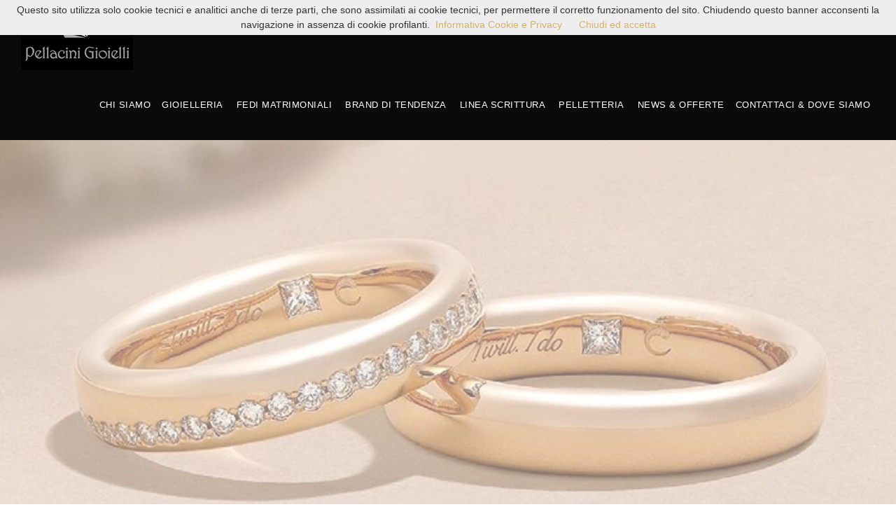

--- FILE ---
content_type: text/html; charset=UTF-8
request_url: https://www.pellacinigioielli.it/gioielleria/Nostre-Creazioni/Orecchini/Oro-e-Diamanti/2-23-23-13
body_size: 5914
content:

<!DOCTYPE html><html lang="en"><head>
    <meta charset="utf-8">
    <meta name="viewport" content="width=device-width, initial-scale=1.0, maximum-scale=1.0">
    <meta name="description" content="">
    <meta name="author" content="">

    <!--favicon icon-->
    <link rel="icon" type="image/png" href="https://www.pellacinigioielli.it/img/favicon.png">

    <title>Pellacini</title>

    <!--common style-->

    
<link href='http://fonts.googleapis.com/css?family=Source+Sans+Pro:400,300,300italic,400italic,600,600italic,700,700italic,900,900italic,200italic,200' rel='stylesheet' type='text/css'>
<link href="https://www.pellacinigioielli.it/css/bootstrap.min.css" rel="stylesheet">
    <link href="https://www.pellacinigioielli.it/css/font-awesome.min.css" rel="stylesheet">
    <link href="https://www.pellacinigioielli.it/css/magnific-popup.css" rel="stylesheet">
    <link href="https://www.pellacinigioielli.it/css/shortcodes/shortcodes.css" rel="stylesheet">
    <link href="https://www.pellacinigioielli.it/css/owl.carousel.css" rel="stylesheet">
    <link href="https://www.pellacinigioielli.it/css/owl.theme.css" rel="stylesheet">
    <link href="https://www.pellacinigioielli.it/css/style.css" rel="stylesheet">
    <link href="https://www.pellacinigioielli.it/css/style-responsive.css" rel="stylesheet">
    <link href="https://www.pellacinigioielli.it/css/default-theme.css" rel="stylesheet">
    <link href="https://www.pellacinigioielli.it/css/blog.css" rel="stylesheet">
    <link href="https://www.pellacinigioielli.it/css/elastic.css" rel="stylesheet" type="text/css" />
      <!-- SLIDER REVOLUTION 4.x CSS SETTINGS -->
    <link rel="stylesheet" type="text/css" href="https://www.pellacinigioielli.it/slider-revolution/css/extralayers.css" media="screen">
    <link rel="stylesheet" type="text/css" href="https://www.pellacinigioielli.it/slider-revolution/css/settings.css" media="screen">
    <!-- HTML5 shim and Respond.js IE8 support of HTML5 elements and media queries -->
    <!--[if lt IE 9]>
    <script src="https://www.pellacinigioielli.it/js/html5shiv.js"></script>
    <script src="https://www.pellacinigioielli.it/js/respond.min.js"></script>
    <![endif]-->
</head><body>
<script src="cookiechoices.js"></script>
<script>
document.addEventListener('DOMContentLoaded', function(event) {
cookieChoices.showCookieConsentBar('Questo sito utilizza solo cookie tecnici e analitici anche di terze parti, che sono assimilati ai cookie tecnici, per permettere il corretto funzionamento del sito. Chiudendo questo banner acconsenti la navigazione in assenza di cookie profilanti.', 'Chiudi ed accetta', 'Informativa Cookie e Privacy', 'index.php?page=pll_pg_cookie');
  });
</script>
<div id="tb-preloader"><div class="tb-preloader-wave"></div></div><div class="wrapper"><header id="header" class=" header-full-width ">
<div class="header-sticky dark-header ">
<div class="container">
<div id="massive-menu" class="menuzord">
<a href="/home" class="logo-brand">
<img class="retina" src="https://www.pellacinigioielli.it/img/logo.png" alt="Pellacini Logo"></a>
<ul class="menuzord-menu pull-right">
<!-- VOCE 1-->
<li><a href="/chi-siamo">Chi siamo</a></li>

<!-- VOCE 2-->
<li><a href="/gioielleria">Gioielleria</a>
<ul class="dropdown"><li><a href="/gioielleria/Mirco-Visconti/2-14-0-0">Mirco Visconti</a><ul class="dropdown"><li><a href="/gioielleria/Mirco-Visconti/Anelli/2-14-21-0">Anelli</a><ul class="dropdown"><li><a href="/gioielleria/Mirco-Visconti/Anelli/Oro-e-Diamanti/2-14-21-13">Oro e Diamanti</a></li></ul></li><li><a href="/gioielleria/Mirco-Visconti/Anelli-Fedine/2-14-26-0">Anelli Fedine</a><ul class="dropdown"><li><a href="/gioielleria/Mirco-Visconti/Anelli-Fedine/Oro-e-Diamanti/2-14-26-13">Oro e Diamanti</a></li></ul></li><li><a href="/gioielleria/Mirco-Visconti/Anelli-Piccoli-Solitari/2-14-32-0">Anelli Piccoli Solitari</a><ul class="dropdown"><li><a href="/gioielleria/Mirco-Visconti/Anelli-Piccoli-Solitari/Oro-e-Diamanti/2-14-32-13">Oro e Diamanti</a></li></ul></li><li><a href="/gioielleria/Mirco-Visconti/Anelli-Solitari/2-14-28-0">Anelli Solitari</a><ul class="dropdown"><li><a href="/gioielleria/Mirco-Visconti/Anelli-Solitari/Oro-e-Diamanti/2-14-28-13">Oro e Diamanti</a></li></ul></li><li><a href="/gioielleria/Mirco-Visconti/Collane/2-14-22-0">Collane</a><ul class="dropdown"><li><a href="/gioielleria/Mirco-Visconti/Collane/Oro-e-Diamanti/2-14-22-13">Oro e Diamanti</a></li></ul></li><li><a href="/gioielleria/Mirco-Visconti/Orecchini/2-14-23-0">Orecchini</a><ul class="dropdown"><li><a href="/gioielleria/Mirco-Visconti/Orecchini/Oro-e-Diamanti/2-14-23-13">Oro e Diamanti</a></li></ul></li><li><a href="/gioielleria/Mirco-Visconti/Pendenti/2-14-7-0">Pendenti</a><ul class="dropdown"><li><a href="/gioielleria/Mirco-Visconti/Pendenti/Oro-e-Diamanti/2-14-7-13">Oro e Diamanti</a></li><li><a href="/gioielleria/Mirco-Visconti/Pendenti/Oro-Giallo/2-14-7-1">Oro Giallo</a></li></ul></li></ul></li><li><a href="/gioielleria/Nostre-Creazioni/2-23-0-0">Nostre Creazioni</a><ul class="dropdown"><li><a href="/gioielleria/Nostre-Creazioni/Anelli-con-Pietre-Preziose/2-23-29-0">Anelli con Pietre Preziose</a><ul class="dropdown"><li><a href="/gioielleria/Nostre-Creazioni/Anelli-con-Pietre-Preziose/Oro-e-Diamanti/2-23-29-13">Oro e Diamanti</a></li></ul></li><li><a href="/gioielleria/Nostre-Creazioni/Anelli-Eternè/2-23-27-0">Anelli Eternè</a><ul class="dropdown"><li><a href="/gioielleria/Nostre-Creazioni/Anelli-Eternè/Oro-e-Diamanti/2-23-27-13">Oro e Diamanti</a></li></ul></li><li><a href="/gioielleria/Nostre-Creazioni/Anelli-fantasia/2-23-33-0">Anelli fantasia</a><ul class="dropdown"><li><a href="/gioielleria/Nostre-Creazioni/Anelli-fantasia/Oro-e-Diamanti/2-23-33-13">Oro e Diamanti</a></li></ul></li><li><a href="/gioielleria/Nostre-Creazioni/Anelli-Fedine/2-23-26-0">Anelli Fedine</a><ul class="dropdown"><li><a href="/gioielleria/Nostre-Creazioni/Anelli-Fedine/Oro-e-Diamanti/2-23-26-13">Oro e Diamanti</a></li></ul></li><li><a href="/gioielleria/Nostre-Creazioni/Anelli-Piccoli-Solitari/2-23-32-0">Anelli Piccoli Solitari</a><ul class="dropdown"><li><a href="/gioielleria/Nostre-Creazioni/Anelli-Piccoli-Solitari/Oro-Bianco-Rosè/2-23-32-6">Oro Bianco Rosè</a></li><li><a href="/gioielleria/Nostre-Creazioni/Anelli-Piccoli-Solitari/Oro-e-Diamanti/2-23-32-13">Oro e Diamanti</a></li></ul></li><li><a href="/gioielleria/Nostre-Creazioni/Anelli-Solitari/2-23-28-0">Anelli Solitari</a><ul class="dropdown"><li><a href="/gioielleria/Nostre-Creazioni/Anelli-Solitari/Anelli-Solitari/2-23-28-25">Anelli Solitari</a></li><li><a href="/gioielleria/Nostre-Creazioni/Anelli-Solitari/Oro-e-Diamanti/2-23-28-13">Oro e Diamanti</a></li></ul></li><li><a href="/gioielleria/Nostre-Creazioni/Anelli-Trilogy/2-23-25-0">Anelli Trilogy</a><ul class="dropdown"><li><a href="/gioielleria/Nostre-Creazioni/Anelli-Trilogy/Oro-e-Diamanti/2-23-25-13">Oro e Diamanti</a></li></ul></li><li><a href="/gioielleria/Nostre-Creazioni/Bracciali/2-23-5-0">Bracciali</a><ul class="dropdown"><li><a href="/gioielleria/Nostre-Creazioni/Bracciali/Oro-e-Diamanti/2-23-5-13">Oro e Diamanti</a></li><li><a href="/gioielleria/Nostre-Creazioni/Bracciali/Oro-Rosè/2-23-5-9">Oro Rosè</a></li></ul></li><li><a href="/gioielleria/Nostre-Creazioni/Collane/2-23-22-0">Collane</a><ul class="dropdown"><li><a href="/gioielleria/Nostre-Creazioni/Collane/Oro-e-Diamanti/2-23-22-13">Oro e Diamanti</a></li></ul></li><li><a href="/gioielleria/Nostre-Creazioni/Orecchini/2-23-23-0">Orecchini</a><ul class="dropdown"><li><a href="/gioielleria/Nostre-Creazioni/Orecchini/Oro-e-Diamanti/2-23-23-13">Oro e Diamanti</a></li></ul></li></ul></li></ul></li>
<!-- VOCE 3-->
<li><a href="/fedi-matrimoniali">Fedi Matrimoniali</a>
<ul class="dropdown"><li><a href="/fedi-matrimoniali/Fedi-.....INDOSSAMI-E-TUTTO-AVRA'-INIZIO-/3-27-0-0">Fedi .....INDOSSAMI E TUTTO AVRA' INIZIO </a></li><li><a href="/fedi-matrimoniali/Fedi-Orsini-Gioielli/3-16-0-0">Fedi Orsini Gioielli</a><ul class="dropdown"><li><a href="/fedi-matrimoniali/Fedi-Orsini-Gioielli/Oro-Bianco-e-Giallo/3-16-17-0">Oro Bianco e Giallo</a><ul class="dropdown"><li><a href="/fedi-matrimoniali/Fedi-Orsini-Gioielli/Oro-Bianco-e-Giallo/Oro-Bianco-Giallo/3-16-17-8">Oro Bianco Giallo</a></li></ul></li><li><a href="/fedi-matrimoniali/Fedi-Orsini-Gioielli/Oro-Bianco-e-Rosè/3-16-16-0">Oro Bianco e Rosè</a><ul class="dropdown"><li><a href="/fedi-matrimoniali/Fedi-Orsini-Gioielli/Oro-Bianco-e-Rosè/Oro-Bianco-Rosè/3-16-16-6">Oro Bianco Rosè</a></li></ul></li></ul></li><li><a href="/fedi-matrimoniali/Fedi-Polello/3-7-0-0">Fedi Polello</a><ul class="dropdown"><li><a href="/fedi-matrimoniali/Fedi-Polello/Oro-Bianco/3-7-14-0">Oro Bianco</a><ul class="dropdown"><li><a href="/fedi-matrimoniali/Fedi-Polello/Oro-Bianco/Oro-Bianco/3-7-14-5">Oro Bianco</a></li></ul></li><li><a href="/fedi-matrimoniali/Fedi-Polello/Oro-Bianco-e-Giallo/3-7-17-0">Oro Bianco e Giallo</a><ul class="dropdown"><li><a href="/fedi-matrimoniali/Fedi-Polello/Oro-Bianco-e-Giallo/Oro-Bianco-Giallo/3-7-17-8">Oro Bianco Giallo</a></li><li><a href="/fedi-matrimoniali/Fedi-Polello/Oro-Bianco-e-Giallo/Oro-Giallo/3-7-17-1">Oro Giallo</a></li></ul></li><li><a href="/fedi-matrimoniali/Fedi-Polello/Oro-Bianco-e-Rosè/3-7-16-0">Oro Bianco e Rosè</a><ul class="dropdown"><li><a href="/fedi-matrimoniali/Fedi-Polello/Oro-Bianco-e-Rosè/Oro-Bianco-Giallo-Rosè/3-7-16-7">Oro Bianco Giallo Rosè</a></li><li><a href="/fedi-matrimoniali/Fedi-Polello/Oro-Bianco-e-Rosè/Oro-Bianco-Rosè/3-7-16-6">Oro Bianco Rosè</a></li></ul></li><li><a href="/fedi-matrimoniali/Fedi-Polello/Oro-Giallo/3-7-15-0">Oro Giallo</a><ul class="dropdown"><li><a href="/fedi-matrimoniali/Fedi-Polello/Oro-Giallo/Oro-Giallo/3-7-15-1">Oro Giallo</a></li></ul></li><li><a href="/fedi-matrimoniali/Fedi-Polello/Oro-Rosè/3-7-18-0">Oro Rosè</a><ul class="dropdown"><li><a href="/fedi-matrimoniali/Fedi-Polello/Oro-Rosè/Oro-Rosè/3-7-18-9">Oro Rosè</a></li></ul></li><li><a href="/fedi-matrimoniali/Fedi-Polello/Platino/3-7-19-0">Platino</a><ul class="dropdown"><li><a href="/fedi-matrimoniali/Fedi-Polello/Platino/Platino/3-7-19-10">Platino</a></li></ul></li></ul></li></ul></li>
<!--<li><a href="https://www.lyoness.com/it/cashback/it-it/811218-pellacini-gioielli">Cashback Card</a></li>-->

<!--VOCE 4-->
<li><a href="/brand-di-tendenza">Brand di Tendenza</a>
<ul class="dropdown"></ul></li>
<!--VOCE 5-->
<li><a href="/linea-scrittura">Linea Scrittura</a>
<ul class="dropdown"><li><a href="/linea-scrittura/Pininfarina-Writing/5-20-0-0">Pininfarina Writing</a><ul class="dropdown"><li><a href="/linea-scrittura/Pininfarina-Writing/Strumenti-da-scrittura/5-20-24-0">Strumenti da scrittura</a></li></ul></li></ul></li>
<!--VOCE 6-->
<li><a href="/pelletteria">Pelletteria</a>
<ul class="dropdown"></ul></li>
<!--VOCE 7-->
<li><a href="/offerte">News & Offerte</a></li>

<!--VOCE 8-->
<li><a href="/contattaci/11-4808103">Contattaci & Dove siamo</a></li>
</ul>
</div>
</div>
</div>
</header>       <!--page title start-->
        <section class="page-title mini-title">
            <div class="container">
                <div class="row">
                    <div class="col-md-12">
                        <h1 class="text-uppercase">gioielleria</h1>
                        <ol class="breadcrumb">
<li><a href="https://www.pellacinigioielli.it/gioielleria">gioielleria</a></li><li><a href="https://www.pellacinigioielli.it/gioielleria/Nostre-Creazioni/2-23-0-0">Nostre Creazioni</a></li><li><a href="https://www.pellacinigioielli.it/gioielleria/Nostre-Creazioni/Orecchini/2-23-23-0">Orecchini</a></li><li><a href="https://www.pellacinigioielli.it/gioielleria/Nostre-Creazioni/Orecchini/Oro-e-Diamanti/2-23-23-13">Oro e Diamanti</a></li>                        </ol>
                    </div>
                </div>
            </div>
        </section>
        <!--page title end-->

        <!--body content start-->
        <section class="body-content ">

            <div class="page-content product-grid">
                <div class="container">
                    <div class="row">
                        <div class="col-md-9">
                           
                            <!--product option-->
                            <div class="row">
<div class="col-md-4"><div class="product-list"><div class="product-img"><a href="/dettaglio/ORECCHINI-IN-ORO-BIANCO-DIAMANTI-NATURALI-E-ACQUA-MARINA-NATURALE/2462"><img src="https://www.pellacinigioielli.it/pll_upload/1642243352_81_781.JPG" alt=""/></a></div><div class="product-title"><h5><a href="/dettaglio/ORECCHINI-IN-ORO-BIANCO-DIAMANTI-NATURALI-E-ACQUA-MARINA-NATURALE/2462">ORECCHINI IN ORO BIANCO DIAMANTI NATURALI E ACQUA MARINA NATURALE</a></h5></div><div class="product-price">Prezzo a Richiesta</div></div></div><div class="col-md-4"><div class="product-list"><div class="product-img"><a href="/dettaglio/ORECCHINI-IN-ORO-BIANCO,-DIAMANTI-E-ACQUA-MARINA-NATURALE/2407"><img src="https://www.pellacinigioielli.it/pll_upload/1633085616_78_856.JPG" alt=""/></a></div><div class="product-title"><h5><a href="/dettaglio/ORECCHINI-IN-ORO-BIANCO,-DIAMANTI-E-ACQUA-MARINA-NATURALE/2407">ORECCHINI IN ORO BIANCO, DIAMANTI E ACQUA MARINA NATURALE</a></h5></div><div class="product-price">Prezzo a Richiesta</div></div></div><div class="col-md-4"><div class="product-list"><div class="product-img"><a href="/dettaglio/ORECCHINI-IN-ORO-BIANCO-E-DIAMANTI-NATURALI/2044"><img src="https://www.pellacinigioielli.it/pll_upload/1612889961_14_290.JPG" alt=""/></a></div><div class="product-title"><h5><a href="/dettaglio/ORECCHINI-IN-ORO-BIANCO-E-DIAMANTI-NATURALI/2044">ORECCHINI IN ORO BIANCO E DIAMANTI NATURALI</a></h5></div><div class="product-price">Prezzo a Richiesta</div></div></div><div class="col-md-4"><div class="product-list"><div class="product-img"><a href="/dettaglio/ORECCHINI-IN-ORO-BIANCO-CON-DIAMANTI-E-ACQUA-MARINA-NATURALI/2195"><img src="https://www.pellacinigioielli.it/pll_upload/1624894087_79_780.JPG" alt=""/></a></div><div class="product-title"><h5><a href="/dettaglio/ORECCHINI-IN-ORO-BIANCO-CON-DIAMANTI-E-ACQUA-MARINA-NATURALI/2195">ORECCHINI IN ORO BIANCO CON DIAMANTI E ACQUA MARINA NATURALI</a></h5></div><div class="product-price">Prezzo a Richiesta</div></div></div><div class="col-md-4"><div class="product-list"><div class="product-img"><a href="/dettaglio/ORECCHINI-IN-ORO-BIANCO-BRILLANTI-NATURALI-E-PERLE-NATURALI/2037"><img src="https://www.pellacinigioielli.it/pll_upload/1612889193_58_524.JPG" alt=""/></a></div><div class="product-title"><h5><a href="/dettaglio/ORECCHINI-IN-ORO-BIANCO-BRILLANTI-NATURALI-E-PERLE-NATURALI/2037">ORECCHINI IN ORO BIANCO BRILLANTI NATURALI E PERLE NATURALI</a></h5></div><div class="product-price">Prezzo a Richiesta</div></div></div><div class="col-md-4"><div class="product-list"><div class="product-img"><a href="/dettaglio/ORECCHINI-IN-ORO-BIANCO-E-DIAMANTI-NATURALI/1983"><img src="https://www.pellacinigioielli.it/pll_upload/1611041518_75_256.JPG" alt=""/></a></div><div class="product-title"><h5><a href="/dettaglio/ORECCHINI-IN-ORO-BIANCO-E-DIAMANTI-NATURALI/1983">ORECCHINI IN ORO BIANCO E DIAMANTI NATURALI</a></h5></div><div class="product-price">Prezzo a Richiesta</div></div></div><div class="col-md-4"><div class="product-list"><div class="product-img"><a href="/dettaglio/ORECCHINI-IN-ORO-BIANCO-E-DIAMANTI-NATURALI/1984"><img src="https://www.pellacinigioielli.it/pll_upload/1611041689_32_2672.JPG" alt=""/></a></div><div class="product-title"><h5><a href="/dettaglio/ORECCHINI-IN-ORO-BIANCO-E-DIAMANTI-NATURALI/1984">ORECCHINI IN ORO BIANCO E DIAMANTI NATURALI</a></h5></div><div class="product-price">Prezzo a Richiesta</div></div></div><div class="col-md-4"><div class="product-list"><div class="product-img"><a href="/dettaglio/ORECCHINI-IN-ORO-BIANCO-DIAMANTI-NATURALI-E-ZAFFIRI-NATURALI/1997"><img src="https://www.pellacinigioielli.it/pll_upload/1611043449_27_376.JPG" alt=""/></a></div><div class="product-title"><h5><a href="/dettaglio/ORECCHINI-IN-ORO-BIANCO-DIAMANTI-NATURALI-E-ZAFFIRI-NATURALI/1997">ORECCHINI IN ORO BIANCO DIAMANTI NATURALI E ZAFFIRI NATURALI</a></h5></div><div class="product-price">Prezzo a Richiesta</div></div></div><div class="col-md-4"><div class="product-list"><div class="product-img"><a href="/dettaglio/ORECCHINI-IN-ORO-BIANCO-E-DIAMANTI-NATURALI/1986"><img src="https://www.pellacinigioielli.it/pll_upload/1611041881_14_278.JPG" alt=""/></a></div><div class="product-title"><h5><a href="/dettaglio/ORECCHINI-IN-ORO-BIANCO-E-DIAMANTI-NATURALI/1986">ORECCHINI IN ORO BIANCO E DIAMANTI NATURALI</a></h5></div><div class="product-price">Prezzo a Richiesta</div></div></div><div class="col-md-4"><div class="product-list"><div class="product-img"><a href="/dettaglio/ORECCHINI-IN-ORO-BIANCO-E-DIAMANTI-NATURALI/1988"><img src="https://www.pellacinigioielli.it/pll_upload/1611042094_70_292.JPG" alt=""/></a></div><div class="product-title"><h5><a href="/dettaglio/ORECCHINI-IN-ORO-BIANCO-E-DIAMANTI-NATURALI/1988">ORECCHINI IN ORO BIANCO E DIAMANTI NATURALI</a></h5></div><div class="product-price">Prezzo a Richiesta</div></div></div><div class="col-md-4"><div class="product-list"><div class="product-img"><a href="/dettaglio/ORECCHINI-IN-ORO-BIANCOE-DIAMANTI-NATURALI/1991"><img src="https://www.pellacinigioielli.it/pll_upload/1611042524_21_297.JPG" alt=""/></a></div><div class="product-title"><h5><a href="/dettaglio/ORECCHINI-IN-ORO-BIANCOE-DIAMANTI-NATURALI/1991">ORECCHINI IN ORO BIANCOE DIAMANTI NATURALI</a></h5></div><div class="product-price">Prezzo a Richiesta</div></div></div><div class="col-md-4"><div class="product-list"><div class="product-img"><a href="/dettaglio/ORECCHINI-IN-ORO-BIANCO-E-DIAMANTI-NATURALI/1992"><img src="https://www.pellacinigioielli.it/pll_upload/1611042673_81_299.JPG" alt=""/></a></div><div class="product-title"><h5><a href="/dettaglio/ORECCHINI-IN-ORO-BIANCO-E-DIAMANTI-NATURALI/1992">ORECCHINI IN ORO BIANCO E DIAMANTI NATURALI</a></h5></div><div class="product-price">Prezzo a Richiesta</div></div></div><div class="col-md-4"><div class="product-list"><div class="product-img"><a href="/dettaglio/ORECCHINI-I-N-ORO-BIANCO-E-DIAMANTI-NATURALI/1993"><img src="https://www.pellacinigioielli.it/pll_upload/1611042776_22_301.JPG" alt=""/></a></div><div class="product-title"><h5><a href="/dettaglio/ORECCHINI-I-N-ORO-BIANCO-E-DIAMANTI-NATURALI/1993">ORECCHINI I N ORO BIANCO E DIAMANTI NATURALI</a></h5></div><div class="product-price">Prezzo a Richiesta</div></div></div><div class="col-md-4"><div class="product-list"><div class="product-img"><a href="/dettaglio/ORECCHINI-IN-ORO-BIANCO-E-DIAMANTI-NATURALI/1886"><img src="https://www.pellacinigioielli.it/pll_upload/1603968096_96_608.JPG" alt=""/></a></div><div class="product-title"><h5><a href="/dettaglio/ORECCHINI-IN-ORO-BIANCO-E-DIAMANTI-NATURALI/1886">ORECCHINI IN ORO BIANCO E DIAMANTI NATURALI</a></h5></div><div class="product-price">Prezzo a Richiesta</div></div></div><div class="col-md-4"><div class="product-list"><div class="product-img"><a href="/dettaglio/ORECCHINI-IN-ORO-BIANCO-E-DIAMANTI-NATURALI/1864"><img src="https://www.pellacinigioielli.it/pll_upload/1603963930_32_698.JPG" alt=""/></a></div><div class="product-title"><h5><a href="/dettaglio/ORECCHINI-IN-ORO-BIANCO-E-DIAMANTI-NATURALI/1864">ORECCHINI IN ORO BIANCO E DIAMANTI NATURALI</a></h5></div><div class="product-price">Prezzo a Richiesta</div></div></div>                            </div>
                        </div>
                        <div class="col-md-3 ">
                            <!--product category-->
<div class="widget"><div class="heading-title-alt text-left heading-border-bottom"><h6 class="text-uppercase">Nostre Creazioni</h6></div><ul class="widget-category"><li><a href="/gioielleria/Nostre-Creazioni/Anelli-con-Pietre-Preziose/2-23-29-0">Anelli con Pietre Preziose</a></li><li><a href="/gioielleria/Nostre-Creazioni/Anelli-Eternè/2-23-27-0">Anelli Eternè</a></li><li><a href="/gioielleria/Nostre-Creazioni/Anelli-fantasia/2-23-33-0">Anelli fantasia</a></li><li><a href="/gioielleria/Nostre-Creazioni/Anelli-Fedine/2-23-26-0">Anelli Fedine</a></li><li><a href="/gioielleria/Nostre-Creazioni/Anelli-Piccoli-Solitari/2-23-32-0">Anelli Piccoli Solitari</a></li><li><a href="/gioielleria/Nostre-Creazioni/Anelli-Solitari/2-23-28-0">Anelli Solitari</a></li><li><a href="/gioielleria/Nostre-Creazioni/Anelli-Trilogy/2-23-25-0">Anelli Trilogy</a></li><li><a href="/gioielleria/Nostre-Creazioni/Bracciali/2-23-5-0">Bracciali</a></li><li><a href="/gioielleria/Nostre-Creazioni/Collane/2-23-22-0">Collane</a></li><li><a href="/gioielleria/Nostre-Creazioni/Orecchini/2-23-23-0">Orecchini</a></li></ul></div><br><br><div class="widget"><div class="heading-title-alt text-left heading-border-bottom"><h6 class="text-uppercase">gioielleria</h6></div><ul class="widget-category"><li><a href="/gioielleria/Mirco-Visconti/2-14-0-0">Mirco Visconti</a></li><li><a href="/gioielleria/Nostre-Creazioni/2-23-0-0">Nostre Creazioni</a></li></ul></div><br><br>                         <!--latest product-->
                            <div class="widget">
                                <div class="heading-title-alt text-left heading-border-bottom">
                                    <h6 class="text-uppercase">In evidenza</h6>
                                </div>
                                <ul class="widget-latest-post">
<li><div class="thumb"><a href="/dettaglio/ANELLO-IN-ORO-BIANCO-E-DIAMANTE-NATURALE/1821"><img src="https://www.pellacinigioielli.it/pll_upload/1603898506_4_750.JPG" alt="ANELLO IN ORO BIANCO E DIAMANTE NATURALE"></a></div><div class="w-desk"><a href="/dettaglio/ANELLO-IN-ORO-BIANCO-E-DIAMANTE-NATURALE/1821">ANELLO IN ORO BIANCO E DIAMANTE NATURALE</a>€ 0</div></li><li><div class="thumb"><a href="/dettaglio/ANELLO-IN-ORO-BIANCO-RODIATO-CON-DIAMANTE-NATURALE/1738"><img src="https://www.pellacinigioielli.it/pll_upload/1603733603_55_714.JPG" alt="ANELLO IN ORO BIANCO RODIATO CON DIAMANTE NATURALE"></a></div><div class="w-desk"><a href="/dettaglio/ANELLO-IN-ORO-BIANCO-RODIATO-CON-DIAMANTE-NATURALE/1738">ANELLO IN ORO BIANCO RODIATO CON DIAMANTE NATURALE</a>€ 0</div></li><li><div class="thumb"><a href="/dettaglio/SOLITARIO-IN-ORO-BIANCO-E-DIAMANTE-NATURALE-CERTIFICATO-IGI/2428"><img src="https://www.pellacinigioielli.it/pll_upload/1637570372_6_883.JPG" alt="SOLITARIO IN ORO BIANCO E DIAMANTE NATURALE CERTIFICATO IGI"></a></div><div class="w-desk"><a href="/dettaglio/SOLITARIO-IN-ORO-BIANCO-E-DIAMANTE-NATURALE-CERTIFICATO-IGI/2428">SOLITARIO IN ORO BIANCO E DIAMANTE NATURALE CERTIFICATO IGI</a>€ 0</div></li>                                </ul>
                            </div>
                            <!--latest product-->
                        </div>

                    </div>
                </div>
            </div>


        </section>
        <!--body content end-->
        <!--footer 1 start -->
        <footer id="footer" class="dark">
            

            <div class="secondary-footer">
                <div class="container">
                    <div class="row">
                        <div class="col-md-6">
                            <span class="m-top-10">Copyright 2020 - Pellacini Gioielli P.Iva: 01570520344 | <a href="/cookies">Informatica cookie</a> | <a href="/privacy">Privacy policy</a></span>
                           
                        </div>
                        <div class="col-md-6">
                            <div class="social-link circle pull-right">
                                <a href="https://www.facebook.com/pellacinigioielli/" target="blank"><i class="fa fa-facebook"></i></a>
                                <a href="https://www.instagram.com/pellacinigioielli/?hl=it" target="blank"><i class="fa fa-instagram"></i></a>
                                <a href="https://g.co/kgs/3dqYaa" target="blank"><i class="fa fa-google-plus"></i></a>
                            </div>
                        </div>
                    </div>
                </div>
            </div>
        </footer>
        <!--footer 1 end--></div><!-- Placed js at the end of the document so the pages load faster -->
<script src="https://www.pellacinigioielli.it/js/jquery-1.10.2.min.js"></script>

<!--for elastic slider only-->
<script type="text/javascript" src="https://www.pellacinigioielli.it/js/jquery.eislideshow.js"></script>
<script type="text/javascript" src="https://www.pellacinigioielli.it/js/jquery.easing.1.3.js"></script>
<!--for elastic slider only-->

<script src="https://www.pellacinigioielli.it/js/bootstrap.min.js"></script>
<script src="https://www.pellacinigioielli.it/js/menuzord.js"></script>
<script src="https://www.pellacinigioielli.it/js/jquery.flexslider-min.js"></script>
<script src="https://www.pellacinigioielli.it/js/owl.carousel.min.js"></script>
<script src="https://www.pellacinigioielli.it/js/jquery.isotope.js"></script>
<script src="https://www.pellacinigioielli.it/js/jquery.magnific-popup.min.js"></script>
<script src="https://www.pellacinigioielli.it/js/smooth.js"></script>
<script src="https://www.pellacinigioielli.it/js/wow.min.js"></script>
<script src="https://www.pellacinigioielli.it/js/jquery.countTo.js"></script>
<script type="text/javascript" src="https://maps.googleapis.com/maps/api/js?key=AIzaSyC68TiMdePaeL06Da3dGqjswV_VxmougU4&callback=initMap"></script>
<script src="https://www.pellacinigioielli.it/js/jquery.gmap.min.js"></script>
<script src="https://www.pellacinigioielli.it/js/imagesloaded.js"></script>
   <script src="https://www.pellacinigioielli.it/slider-revolution/js/jquery.themepunch.tools.min.js"></script>
   <script src="https://www.pellacinigioielli.it/slider-revolution/js/jquery.themepunch.revolution.min.js"></script>

    <!--common scripts-->
<script src="https://www.pellacinigioielli.it/js/scripts.js?8"></script>
<script type="text/javascript">
 
       jQuery(document).ready(function() {
 
           jQuery('.tp-banner').show().revolution(
           {
               dottedOverlay:"none",
               delay:8000,
               // startwidth:1170,
               startheight:600,
               hideThumbs:200,
 
               thumbWidth:100,
               thumbHeight:50,
               thumbAmount:5,
 
               navigationType:"bullet",
               navigationArrows:"solo",
               navigationStyle:"preview4",
 
               touchenabled:"on",
               onHoverStop:"on",
 
               swipe_velocity: 0.7,
               swipe_min_touches: 1,
               swipe_max_touches: 1,
               drag_block_vertical: false,
 
               parallax:"mouse",
               parallaxBgFreeze:"on",
               parallaxLevels:[7,4,3,2,5,4,3,2,1,0],
 
               keyboardNavigation:"off",
 
               navigationHAlign:"center",
               navigationVAlign:"bottom",
               navigationHOffset:0,
               navigationVOffset:20,
 
               soloArrowLeftHalign:"left",
               soloArrowLeftValign:"center",
               soloArrowLeftHOffset:20,
               soloArrowLeftVOffset:0,
 
               soloArrowRightHalign:"right",
               soloArrowRightValign:"center",
               soloArrowRightHOffset:20,
               soloArrowRightVOffset:0,
 
               shadow:0,
               fullWidth:"on",
               // autoHeight:"on",
               fullScreen:"off",
 
               spinner:"spinner4",
 
               stopLoop:"off",
               stopAfterLoops:-1,
               stopAtSlide:-1,
 
               shuffle:"off",
 
               autoHeight:"off",
               forceFullWidth:"off",
 
               hideThumbsOnMobile:"off",
               hideNavDelayOnMobile:1500,
               hideBulletsOnMobile:"off",
               hideArrowsOnMobile:"off",
               hideThumbsUnderResolution:0,
 
               hideSliderAtLimit:0,
               hideCaptionAtLimit:0,
               hideAllCaptionAtLilmit:0,
               startWithSlide:0,
               videoJsPath:"slider-revolution/videojs/",
               fullScreenOffsetContainer: ""
           });
 
   }); //ready
   </script>



    <script type="text/javascript">
        $(document).ready(function(){
            $("#grey-map").gMap({
                markers: [
                    {
                        latitude: 44.8045399,
                        longitude: 10.3129557,
                        html: '<div class="test_marker">marker 1</div>'

                    }
                ],
                zoom: 16,
                scrollwheel:false,
                styles: [{"featureType":"landscape","stylers":[{"saturation":-100},{"lightness":65},{"visibility":"on"}]},{"featureType":"poi","stylers":[{"saturation":-100},{"lightness":51},{"visibility":"simplified"}]},{"featureType":"road.highway","stylers":[{"saturation":-100},{"visibility":"simplified"}]},{"featureType":"road.arterial","stylers":[{"saturation":-100},{"lightness":30},{"visibility":"on"}]},{"featureType":"road.local","stylers":[{"saturation":-100},{"lightness":40},{"visibility":"on"}]},{"featureType":"transit","stylers":[{"saturation":-100},{"visibility":"simplified"}]},{"featureType":"administrative.province","stylers":[{"visibility":"off"}]},{"featureType":"water","elementType":"labels","stylers":[{"visibility":"on"},{"lightness":-25},{"saturation":-100}]},{"featureType":"water","elementType":"geometry","stylers":[{"hue":"#ffff00"},{"lightness":-25},{"saturation":-97}]}]
            })
        });
    </script></body></html>

--- FILE ---
content_type: text/html; charset=UTF-8
request_url: https://www.pellacinigioielli.it/gioielleria/Nostre-Creazioni/Orecchini/Oro-e-Diamanti/cookiechoices.js
body_size: 16889
content:

<!DOCTYPE html><html lang="en"><head>
    <meta charset="utf-8">
    <meta name="viewport" content="width=device-width, initial-scale=1.0, maximum-scale=1.0">
    <meta name="description" content="">
    <meta name="author" content="">

    <!--favicon icon-->
    <link rel="icon" type="image/png" href="https://www.pellacinigioielli.it/img/favicon.png">

    <title>Pellacini</title>

    <!--common style-->

    
<link href='http://fonts.googleapis.com/css?family=Source+Sans+Pro:400,300,300italic,400italic,600,600italic,700,700italic,900,900italic,200italic,200' rel='stylesheet' type='text/css'>
<link href="https://www.pellacinigioielli.it/css/bootstrap.min.css" rel="stylesheet">
    <link href="https://www.pellacinigioielli.it/css/font-awesome.min.css" rel="stylesheet">
    <link href="https://www.pellacinigioielli.it/css/magnific-popup.css" rel="stylesheet">
    <link href="https://www.pellacinigioielli.it/css/shortcodes/shortcodes.css" rel="stylesheet">
    <link href="https://www.pellacinigioielli.it/css/owl.carousel.css" rel="stylesheet">
    <link href="https://www.pellacinigioielli.it/css/owl.theme.css" rel="stylesheet">
    <link href="https://www.pellacinigioielli.it/css/style.css" rel="stylesheet">
    <link href="https://www.pellacinigioielli.it/css/style-responsive.css" rel="stylesheet">
    <link href="https://www.pellacinigioielli.it/css/default-theme.css" rel="stylesheet">
    <link href="https://www.pellacinigioielli.it/css/blog.css" rel="stylesheet">
    <link href="https://www.pellacinigioielli.it/css/elastic.css" rel="stylesheet" type="text/css" />
      <!-- SLIDER REVOLUTION 4.x CSS SETTINGS -->
    <link rel="stylesheet" type="text/css" href="https://www.pellacinigioielli.it/slider-revolution/css/extralayers.css" media="screen">
    <link rel="stylesheet" type="text/css" href="https://www.pellacinigioielli.it/slider-revolution/css/settings.css" media="screen">
    <!-- HTML5 shim and Respond.js IE8 support of HTML5 elements and media queries -->
    <!--[if lt IE 9]>
    <script src="https://www.pellacinigioielli.it/js/html5shiv.js"></script>
    <script src="https://www.pellacinigioielli.it/js/respond.min.js"></script>
    <![endif]-->
</head><body>
<script src="cookiechoices.js"></script>
<script>
document.addEventListener('DOMContentLoaded', function(event) {
cookieChoices.showCookieConsentBar('Questo sito utilizza solo cookie tecnici e analitici anche di terze parti, che sono assimilati ai cookie tecnici, per permettere il corretto funzionamento del sito. Chiudendo questo banner acconsenti la navigazione in assenza di cookie profilanti.', 'Chiudi ed accetta', 'Informativa Cookie e Privacy', 'index.php?page=pll_pg_cookie');
  });
</script>
<div id="tb-preloader"><div class="tb-preloader-wave"></div></div><div class="wrapper"><header id="header" class=" header-full-width ">
<div class="header-sticky dark-header ">
<div class="container">
<div id="massive-menu" class="menuzord">
<a href="/home" class="logo-brand">
<img class="retina" src="https://www.pellacinigioielli.it/img/logo.png" alt="Pellacini Logo"></a>
<ul class="menuzord-menu pull-right">
<!-- VOCE 1-->
<li><a href="/chi-siamo">Chi siamo</a></li>

<!-- VOCE 2-->
<li><a href="/gioielleria">Gioielleria</a>
<ul class="dropdown"><li><a href="/gioielleria/Mirco-Visconti/2-14-0-0">Mirco Visconti</a><ul class="dropdown"><li><a href="/gioielleria/Mirco-Visconti/Anelli/2-14-21-0">Anelli</a><ul class="dropdown"><li><a href="/gioielleria/Mirco-Visconti/Anelli/Oro-e-Diamanti/2-14-21-13">Oro e Diamanti</a></li></ul></li><li><a href="/gioielleria/Mirco-Visconti/Anelli-Fedine/2-14-26-0">Anelli Fedine</a><ul class="dropdown"><li><a href="/gioielleria/Mirco-Visconti/Anelli-Fedine/Oro-e-Diamanti/2-14-26-13">Oro e Diamanti</a></li></ul></li><li><a href="/gioielleria/Mirco-Visconti/Anelli-Piccoli-Solitari/2-14-32-0">Anelli Piccoli Solitari</a><ul class="dropdown"><li><a href="/gioielleria/Mirco-Visconti/Anelli-Piccoli-Solitari/Oro-e-Diamanti/2-14-32-13">Oro e Diamanti</a></li></ul></li><li><a href="/gioielleria/Mirco-Visconti/Anelli-Solitari/2-14-28-0">Anelli Solitari</a><ul class="dropdown"><li><a href="/gioielleria/Mirco-Visconti/Anelli-Solitari/Oro-e-Diamanti/2-14-28-13">Oro e Diamanti</a></li></ul></li><li><a href="/gioielleria/Mirco-Visconti/Collane/2-14-22-0">Collane</a><ul class="dropdown"><li><a href="/gioielleria/Mirco-Visconti/Collane/Oro-e-Diamanti/2-14-22-13">Oro e Diamanti</a></li></ul></li><li><a href="/gioielleria/Mirco-Visconti/Orecchini/2-14-23-0">Orecchini</a><ul class="dropdown"><li><a href="/gioielleria/Mirco-Visconti/Orecchini/Oro-e-Diamanti/2-14-23-13">Oro e Diamanti</a></li></ul></li><li><a href="/gioielleria/Mirco-Visconti/Pendenti/2-14-7-0">Pendenti</a><ul class="dropdown"><li><a href="/gioielleria/Mirco-Visconti/Pendenti/Oro-e-Diamanti/2-14-7-13">Oro e Diamanti</a></li><li><a href="/gioielleria/Mirco-Visconti/Pendenti/Oro-Giallo/2-14-7-1">Oro Giallo</a></li></ul></li></ul></li><li><a href="/gioielleria/Nostre-Creazioni/2-23-0-0">Nostre Creazioni</a><ul class="dropdown"><li><a href="/gioielleria/Nostre-Creazioni/Anelli-con-Pietre-Preziose/2-23-29-0">Anelli con Pietre Preziose</a><ul class="dropdown"><li><a href="/gioielleria/Nostre-Creazioni/Anelli-con-Pietre-Preziose/Oro-e-Diamanti/2-23-29-13">Oro e Diamanti</a></li></ul></li><li><a href="/gioielleria/Nostre-Creazioni/Anelli-Eternè/2-23-27-0">Anelli Eternè</a><ul class="dropdown"><li><a href="/gioielleria/Nostre-Creazioni/Anelli-Eternè/Oro-e-Diamanti/2-23-27-13">Oro e Diamanti</a></li></ul></li><li><a href="/gioielleria/Nostre-Creazioni/Anelli-fantasia/2-23-33-0">Anelli fantasia</a><ul class="dropdown"><li><a href="/gioielleria/Nostre-Creazioni/Anelli-fantasia/Oro-e-Diamanti/2-23-33-13">Oro e Diamanti</a></li></ul></li><li><a href="/gioielleria/Nostre-Creazioni/Anelli-Fedine/2-23-26-0">Anelli Fedine</a><ul class="dropdown"><li><a href="/gioielleria/Nostre-Creazioni/Anelli-Fedine/Oro-e-Diamanti/2-23-26-13">Oro e Diamanti</a></li></ul></li><li><a href="/gioielleria/Nostre-Creazioni/Anelli-Piccoli-Solitari/2-23-32-0">Anelli Piccoli Solitari</a><ul class="dropdown"><li><a href="/gioielleria/Nostre-Creazioni/Anelli-Piccoli-Solitari/Oro-Bianco-Rosè/2-23-32-6">Oro Bianco Rosè</a></li><li><a href="/gioielleria/Nostre-Creazioni/Anelli-Piccoli-Solitari/Oro-e-Diamanti/2-23-32-13">Oro e Diamanti</a></li></ul></li><li><a href="/gioielleria/Nostre-Creazioni/Anelli-Solitari/2-23-28-0">Anelli Solitari</a><ul class="dropdown"><li><a href="/gioielleria/Nostre-Creazioni/Anelli-Solitari/Anelli-Solitari/2-23-28-25">Anelli Solitari</a></li><li><a href="/gioielleria/Nostre-Creazioni/Anelli-Solitari/Oro-e-Diamanti/2-23-28-13">Oro e Diamanti</a></li></ul></li><li><a href="/gioielleria/Nostre-Creazioni/Anelli-Trilogy/2-23-25-0">Anelli Trilogy</a><ul class="dropdown"><li><a href="/gioielleria/Nostre-Creazioni/Anelli-Trilogy/Oro-e-Diamanti/2-23-25-13">Oro e Diamanti</a></li></ul></li><li><a href="/gioielleria/Nostre-Creazioni/Bracciali/2-23-5-0">Bracciali</a><ul class="dropdown"><li><a href="/gioielleria/Nostre-Creazioni/Bracciali/Oro-e-Diamanti/2-23-5-13">Oro e Diamanti</a></li><li><a href="/gioielleria/Nostre-Creazioni/Bracciali/Oro-Rosè/2-23-5-9">Oro Rosè</a></li></ul></li><li><a href="/gioielleria/Nostre-Creazioni/Collane/2-23-22-0">Collane</a><ul class="dropdown"><li><a href="/gioielleria/Nostre-Creazioni/Collane/Oro-e-Diamanti/2-23-22-13">Oro e Diamanti</a></li></ul></li><li><a href="/gioielleria/Nostre-Creazioni/Orecchini/2-23-23-0">Orecchini</a><ul class="dropdown"><li><a href="/gioielleria/Nostre-Creazioni/Orecchini/Oro-e-Diamanti/2-23-23-13">Oro e Diamanti</a></li></ul></li></ul></li></ul></li>
<!-- VOCE 3-->
<li><a href="/fedi-matrimoniali">Fedi Matrimoniali</a>
<ul class="dropdown"><li><a href="/fedi-matrimoniali/Fedi-.....INDOSSAMI-E-TUTTO-AVRA'-INIZIO-/3-27-0-0">Fedi .....INDOSSAMI E TUTTO AVRA' INIZIO </a></li><li><a href="/fedi-matrimoniali/Fedi-Orsini-Gioielli/3-16-0-0">Fedi Orsini Gioielli</a><ul class="dropdown"><li><a href="/fedi-matrimoniali/Fedi-Orsini-Gioielli/Oro-Bianco-e-Giallo/3-16-17-0">Oro Bianco e Giallo</a><ul class="dropdown"><li><a href="/fedi-matrimoniali/Fedi-Orsini-Gioielli/Oro-Bianco-e-Giallo/Oro-Bianco-Giallo/3-16-17-8">Oro Bianco Giallo</a></li></ul></li><li><a href="/fedi-matrimoniali/Fedi-Orsini-Gioielli/Oro-Bianco-e-Rosè/3-16-16-0">Oro Bianco e Rosè</a><ul class="dropdown"><li><a href="/fedi-matrimoniali/Fedi-Orsini-Gioielli/Oro-Bianco-e-Rosè/Oro-Bianco-Rosè/3-16-16-6">Oro Bianco Rosè</a></li></ul></li></ul></li><li><a href="/fedi-matrimoniali/Fedi-Polello/3-7-0-0">Fedi Polello</a><ul class="dropdown"><li><a href="/fedi-matrimoniali/Fedi-Polello/Oro-Bianco/3-7-14-0">Oro Bianco</a><ul class="dropdown"><li><a href="/fedi-matrimoniali/Fedi-Polello/Oro-Bianco/Oro-Bianco/3-7-14-5">Oro Bianco</a></li></ul></li><li><a href="/fedi-matrimoniali/Fedi-Polello/Oro-Bianco-e-Giallo/3-7-17-0">Oro Bianco e Giallo</a><ul class="dropdown"><li><a href="/fedi-matrimoniali/Fedi-Polello/Oro-Bianco-e-Giallo/Oro-Bianco-Giallo/3-7-17-8">Oro Bianco Giallo</a></li><li><a href="/fedi-matrimoniali/Fedi-Polello/Oro-Bianco-e-Giallo/Oro-Giallo/3-7-17-1">Oro Giallo</a></li></ul></li><li><a href="/fedi-matrimoniali/Fedi-Polello/Oro-Bianco-e-Rosè/3-7-16-0">Oro Bianco e Rosè</a><ul class="dropdown"><li><a href="/fedi-matrimoniali/Fedi-Polello/Oro-Bianco-e-Rosè/Oro-Bianco-Giallo-Rosè/3-7-16-7">Oro Bianco Giallo Rosè</a></li><li><a href="/fedi-matrimoniali/Fedi-Polello/Oro-Bianco-e-Rosè/Oro-Bianco-Rosè/3-7-16-6">Oro Bianco Rosè</a></li></ul></li><li><a href="/fedi-matrimoniali/Fedi-Polello/Oro-Giallo/3-7-15-0">Oro Giallo</a><ul class="dropdown"><li><a href="/fedi-matrimoniali/Fedi-Polello/Oro-Giallo/Oro-Giallo/3-7-15-1">Oro Giallo</a></li></ul></li><li><a href="/fedi-matrimoniali/Fedi-Polello/Oro-Rosè/3-7-18-0">Oro Rosè</a><ul class="dropdown"><li><a href="/fedi-matrimoniali/Fedi-Polello/Oro-Rosè/Oro-Rosè/3-7-18-9">Oro Rosè</a></li></ul></li><li><a href="/fedi-matrimoniali/Fedi-Polello/Platino/3-7-19-0">Platino</a><ul class="dropdown"><li><a href="/fedi-matrimoniali/Fedi-Polello/Platino/Platino/3-7-19-10">Platino</a></li></ul></li></ul></li></ul></li>
<!--<li><a href="https://www.lyoness.com/it/cashback/it-it/811218-pellacini-gioielli">Cashback Card</a></li>-->

<!--VOCE 4-->
<li><a href="/brand-di-tendenza">Brand di Tendenza</a>
<ul class="dropdown"></ul></li>
<!--VOCE 5-->
<li><a href="/linea-scrittura">Linea Scrittura</a>
<ul class="dropdown"><li><a href="/linea-scrittura/Pininfarina-Writing/5-20-0-0">Pininfarina Writing</a><ul class="dropdown"><li><a href="/linea-scrittura/Pininfarina-Writing/Strumenti-da-scrittura/5-20-24-0">Strumenti da scrittura</a></li></ul></li></ul></li>
<!--VOCE 6-->
<li><a href="/pelletteria">Pelletteria</a>
<ul class="dropdown"></ul></li>
<!--VOCE 7-->
<li><a href="/offerte">News & Offerte</a></li>

<!--VOCE 8-->
<li><a href="/contattaci/11-4808103">Contattaci & Dove siamo</a></li>
</ul>
</div>
</div>
</div>
</header>       <!--page title start-->
        <section class="page-title mini-title">
            <div class="container">
                <div class="row">
                    <div class="col-md-12">
                        <h1 class="text-uppercase">gioielleria</h1>
                        <ol class="breadcrumb">
<li><a href="https://www.pellacinigioielli.it/gioielleria">gioielleria</a></li><li><a href="https://www.pellacinigioielli.it/gioielleria/Nostre-Creazioni/cookiechoices.js--0-0">Nostre Creazioni</a></li><li><a href="https://www.pellacinigioielli.it/gioielleria/Nostre-Creazioni/Orecchini/cookiechoices.js---0">Orecchini</a></li><li><a href="https://www.pellacinigioielli.it/gioielleria/Nostre-Creazioni/Orecchini/Oro-e-Diamanti/cookiechoices.js---">Oro e Diamanti</a></li>                        </ol>
                    </div>
                </div>
            </div>
        </section>
        <!--page title end-->

        <!--body content start-->
        <section class="body-content ">

            <div class="page-content product-grid">
                <div class="container">
                    <div class="row">
                        <div class="col-md-9">
                           
                            <!--product option-->
                            <div class="row">
<div class="col-md-4"><div class="product-list"><div class="product-img"><a href="/dettaglio/Fedi-Polello/61"><img src="https://www.pellacinigioielli.it/pll_upload/1495896090_95_1803.jpg" alt=""/></a></div><div class="product-title"><h5><a href="/dettaglio/Fedi-Polello/61">Fedi Polello</a></h5></div><div class="product-price">Prezzo a Richiesta</div></div></div><div class="col-md-4"><div class="product-list"><div class="product-img"><a href="/dettaglio/Fedi-Polello/49"><img src="https://www.pellacinigioielli.it/pll_upload/1495896199_97_1996.jpg" alt=""/></a></div><div class="product-title"><h5><a href="/dettaglio/Fedi-Polello/49">Fedi Polello</a></h5></div><div class="product-price">Prezzo a Richiesta</div></div></div><div class="col-md-4"><div class="product-list"><div class="product-img"><a href="/dettaglio/Fedi-Polello/62"><img src="https://www.pellacinigioielli.it/pll_upload/1496046239_75_2251UBR-DBR.jpg" alt=""/></a></div><div class="product-title"><h5><a href="/dettaglio/Fedi-Polello/62">Fedi Polello</a></h5></div><div class="product-price">Prezzo a Richiesta</div></div></div><div class="col-md-4"><div class="product-list"><div class="product-img"><a href="/dettaglio/Fedi-Polello/52"><img src="https://www.pellacinigioielli.it/pll_upload/1496046285_85_2321DBR-UBR.jpg" alt=""/></a></div><div class="product-title"><h5><a href="/dettaglio/Fedi-Polello/52">Fedi Polello</a></h5></div><div class="product-price">Prezzo a Richiesta</div></div></div><div class="col-md-4"><div class="product-list"><div class="product-img"><a href="/dettaglio/Fedi-Polello/50"><img src="https://www.pellacinigioielli.it/pll_upload/1496046619_34_2334DBGR-UBGR.jpg" alt=""/></a></div><div class="product-title"><h5><a href="/dettaglio/Fedi-Polello/50">Fedi Polello</a></h5></div><div class="product-price">Prezzo a Richiesta</div></div></div><div class="col-md-4"><div class="product-list"><div class="product-img"><a href="/dettaglio/Fedi-Polello/48"><img src="https://www.pellacinigioielli.it/pll_upload/1496046734_59_2415.jpg" alt=""/></a></div><div class="product-title"><h5><a href="/dettaglio/Fedi-Polello/48">Fedi Polello</a></h5></div><div class="product-price">Prezzo a Richiesta</div></div></div><div class="col-md-4"><div class="product-list"><div class="product-img"><a href="/dettaglio/Fedi-Polello/63"><img src="https://www.pellacinigioielli.it/pll_upload/1496047087_43_2503.jpg" alt=""/></a></div><div class="product-title"><h5><a href="/dettaglio/Fedi-Polello/63">Fedi Polello</a></h5></div><div class="product-price">Prezzo a Richiesta</div></div></div><div class="col-md-4"><div class="product-list"><div class="product-img"><a href="/dettaglio/Fedi-Polello/64"><img src="https://www.pellacinigioielli.it/pll_upload/1496047141_17_2546.jpg" alt=""/></a></div><div class="product-title"><h5><a href="/dettaglio/Fedi-Polello/64">Fedi Polello</a></h5></div><div class="product-price">Prezzo a Richiesta</div></div></div><div class="col-md-4"><div class="product-list"><div class="product-img"><a href="/dettaglio/Fedi-Polello/65"><img src="https://www.pellacinigioielli.it/pll_upload/1496047265_45_2547.jpg" alt=""/></a></div><div class="product-title"><h5><a href="/dettaglio/Fedi-Polello/65">Fedi Polello</a></h5></div><div class="product-price">Prezzo a Richiesta</div></div></div><div class="col-md-4"><div class="product-list"><div class="product-img"><a href="/dettaglio/Fedi-Polello/66"><img src="https://www.pellacinigioielli.it/pll_upload/1496047386_49_2549.jpg" alt=""/></a></div><div class="product-title"><h5><a href="/dettaglio/Fedi-Polello/66">Fedi Polello</a></h5></div><div class="product-price">Prezzo a Richiesta</div></div></div><div class="col-md-4"><div class="product-list"><div class="product-img"><a href="/dettaglio/Fedi-Polello/67"><img src="https://www.pellacinigioielli.it/pll_upload/1496047420_75_2551.jpg" alt=""/></a></div><div class="product-title"><h5><a href="/dettaglio/Fedi-Polello/67">Fedi Polello</a></h5></div><div class="product-price">Prezzo a Richiesta</div></div></div><div class="col-md-4"><div class="product-list"><div class="product-img"><a href="/dettaglio/Fedi-Polello/68"><img src="https://www.pellacinigioielli.it/pll_upload/1496047534_90_2554.jpg" alt=""/></a></div><div class="product-title"><h5><a href="/dettaglio/Fedi-Polello/68">Fedi Polello</a></h5></div><div class="product-price">Prezzo a Richiesta</div></div></div><div class="col-md-4"><div class="product-list"><div class="product-img"><a href="/dettaglio/Fedi-Polello/69"><img src="https://www.pellacinigioielli.it/pll_upload/1496047595_1_2557.jpg" alt=""/></a></div><div class="product-title"><h5><a href="/dettaglio/Fedi-Polello/69">Fedi Polello</a></h5></div><div class="product-price">Prezzo a Richiesta</div></div></div><div class="col-md-4"><div class="product-list"><div class="product-img"><a href="/dettaglio/Fedi-Polello/70"><img src="https://www.pellacinigioielli.it/pll_upload/1496047704_64_2558Superlight.jpg" alt=""/></a></div><div class="product-title"><h5><a href="/dettaglio/Fedi-Polello/70">Fedi Polello</a></h5></div><div class="product-price">Prezzo a Richiesta</div></div></div><div class="col-md-4"><div class="product-list"><div class="product-img"><a href="/dettaglio/Fedi-Polello/71"><img src="https://www.pellacinigioielli.it/pll_upload/1496047764_85_2559RedSuperlight.jpg" alt=""/></a></div><div class="product-title"><h5><a href="/dettaglio/Fedi-Polello/71">Fedi Polello</a></h5></div><div class="product-price">Prezzo a Richiesta</div></div></div><div class="col-md-4"><div class="product-list"><div class="product-img"><a href="/dettaglio/Fedi-Polello/72"><img src="https://www.pellacinigioielli.it/pll_upload/1496048165_36_2559WhiteSuperlight.jpg" alt=""/></a></div><div class="product-title"><h5><a href="/dettaglio/Fedi-Polello/72">Fedi Polello</a></h5></div><div class="product-price">Prezzo a Richiesta</div></div></div><div class="col-md-4"><div class="product-list"><div class="product-img"><a href="/dettaglio/Fedi-Polello/73"><img src="https://www.pellacinigioielli.it/pll_upload/1496048227_95_2559YellowSuperlight.jpg" alt=""/></a></div><div class="product-title"><h5><a href="/dettaglio/Fedi-Polello/73">Fedi Polello</a></h5></div><div class="product-price">Prezzo a Richiesta</div></div></div><div class="col-md-4"><div class="product-list"><div class="product-img"><a href="/dettaglio/Fedi-Polello/74"><img src="https://www.pellacinigioielli.it/pll_upload/1496048339_82_2560Superlight.jpg" alt=""/></a></div><div class="product-title"><h5><a href="/dettaglio/Fedi-Polello/74">Fedi Polello</a></h5></div><div class="product-price">Prezzo a Richiesta</div></div></div><div class="col-md-4"><div class="product-list"><div class="product-img"><a href="/dettaglio/Fedi-Polello/75"><img src="https://www.pellacinigioielli.it/pll_upload/1496048401_92_2561Superlight.jpg" alt=""/></a></div><div class="product-title"><h5><a href="/dettaglio/Fedi-Polello/75">Fedi Polello</a></h5></div><div class="product-price">Prezzo a Richiesta</div></div></div><div class="col-md-4"><div class="product-list"><div class="product-img"><a href="/dettaglio/Fedi-Polello/78"><img src="https://www.pellacinigioielli.it/pll_upload/1496048582_85_2598.jpg" alt=""/></a></div><div class="product-title"><h5><a href="/dettaglio/Fedi-Polello/78">Fedi Polello</a></h5></div><div class="product-price">Prezzo a Richiesta</div></div></div><div class="col-md-4"><div class="product-list"><div class="product-img"><a href="/dettaglio/Fedi-Polello/81"><img src="https://www.pellacinigioielli.it/pll_upload/1496066156_82_2615DB-UB.jpg" alt=""/></a></div><div class="product-title"><h5><a href="/dettaglio/Fedi-Polello/81">Fedi Polello</a></h5></div><div class="product-price">Prezzo a Richiesta</div></div></div><div class="col-md-4"><div class="product-list"><div class="product-img"><a href="/dettaglio/Fede-Polello/80"><img src="https://www.pellacinigioielli.it/pll_upload/1496073953_97_2688UPT.jpg" alt=""/></a></div><div class="product-title"><h5><a href="/dettaglio/Fede-Polello/80">Fede Polello</a></h5></div><div class="product-price">Prezzo a Richiesta</div></div></div><div class="col-md-4"><div class="product-list"><div class="product-img"><a href="/dettaglio/Fedi-Polello/82"><img src="https://www.pellacinigioielli.it/pll_upload/1496074033_61_2688UR.jpg" alt=""/></a></div><div class="product-title"><h5><a href="/dettaglio/Fedi-Polello/82">Fedi Polello</a></h5></div><div class="product-price">Prezzo a Richiesta</div></div></div><div class="col-md-4"><div class="product-list"><div class="product-img"><a href="/dettaglio/Fede-Polello/83"><img src="https://www.pellacinigioielli.it/pll_upload/1496074183_26_2688UG.jpg" alt=""/></a></div><div class="product-title"><h5><a href="/dettaglio/Fede-Polello/83">Fede Polello</a></h5></div><div class="product-price">Prezzo a Richiesta</div></div></div><div class="col-md-4"><div class="product-list"><div class="product-img"><a href="/dettaglio/Fede-Polello/84"><img src="https://www.pellacinigioielli.it/pll_upload/1496074436_27_2689DB.jpg" alt=""/></a></div><div class="product-title"><h5><a href="/dettaglio/Fede-Polello/84">Fede Polello</a></h5></div><div class="product-price">Prezzo a Richiesta</div></div></div><div class="col-md-4"><div class="product-list"><div class="product-img"><a href="/dettaglio/Fede-Polello/85"><img src="https://www.pellacinigioielli.it/pll_upload/1496074531_48_2691.jpg" alt=""/></a></div><div class="product-title"><h5><a href="/dettaglio/Fede-Polello/85">Fede Polello</a></h5></div><div class="product-price">Prezzo a Richiesta</div></div></div><div class="col-md-4"><div class="product-list"><div class="product-img"><a href="/dettaglio/Fedi-Polello/86"><img src="https://www.pellacinigioielli.it/pll_upload/1496133044_64_2692.jpg" alt=""/></a></div><div class="product-title"><h5><a href="/dettaglio/Fedi-Polello/86">Fedi Polello</a></h5></div><div class="product-price">Prezzo a Richiesta</div></div></div><div class="col-md-4"><div class="product-list"><div class="product-img"><a href="/dettaglio/Fedi-Polello/224"><img src="https://www.pellacinigioielli.it/pll_upload/1496583438_64_2693.jpg" alt=""/></a></div><div class="product-title"><h5><a href="/dettaglio/Fedi-Polello/224">Fedi Polello</a></h5></div><div class="product-price">Prezzo a Richiesta</div></div></div><div class="col-md-4"><div class="product-list"><div class="product-img"><a href="/dettaglio/Fedi-Polello/225"><img src="https://www.pellacinigioielli.it/pll_upload/1496583490_14_2694.jpg" alt=""/></a></div><div class="product-title"><h5><a href="/dettaglio/Fedi-Polello/225">Fedi Polello</a></h5></div><div class="product-price">Prezzo a Richiesta</div></div></div><div class="col-md-4"><div class="product-list"><div class="product-img"><a href="/dettaglio/Fedi-Polello/226"><img src="https://www.pellacinigioielli.it/pll_upload/1496583539_55_2695.jpg" alt=""/></a></div><div class="product-title"><h5><a href="/dettaglio/Fedi-Polello/226">Fedi Polello</a></h5></div><div class="product-price">Prezzo a Richiesta</div></div></div><div class="col-md-4"><div class="product-list"><div class="product-img"><a href="/dettaglio/Fedi-Polello/227"><img src="https://www.pellacinigioielli.it/pll_upload/1496583604_62_2696.jpg" alt=""/></a></div><div class="product-title"><h5><a href="/dettaglio/Fedi-Polello/227">Fedi Polello</a></h5></div><div class="product-price">Prezzo a Richiesta</div></div></div><div class="col-md-4"><div class="product-list"><div class="product-img"><a href="/dettaglio/Fedi-Polello/228"><img src="https://www.pellacinigioielli.it/pll_upload/1496583652_81_2697.jpg" alt=""/></a></div><div class="product-title"><h5><a href="/dettaglio/Fedi-Polello/228">Fedi Polello</a></h5></div><div class="product-price">Prezzo a Richiesta</div></div></div><div class="col-md-4"><div class="product-list"><div class="product-img"><a href="/dettaglio/Fedi-Polello/229"><img src="https://www.pellacinigioielli.it/pll_upload/1496583766_34_2698.jpg" alt=""/></a></div><div class="product-title"><h5><a href="/dettaglio/Fedi-Polello/229">Fedi Polello</a></h5></div><div class="product-price">Prezzo a Richiesta</div></div></div><div class="col-md-4"><div class="product-list"><div class="product-img"><a href="/dettaglio/Fedi-Polello/230"><img src="https://www.pellacinigioielli.it/pll_upload/1496583820_76_2699.jpg" alt=""/></a></div><div class="product-title"><h5><a href="/dettaglio/Fedi-Polello/230">Fedi Polello</a></h5></div><div class="product-price">Prezzo a Richiesta</div></div></div><div class="col-md-4"><div class="product-list"><div class="product-img"><a href="/dettaglio/Fedi-Polello/231"><img src="https://www.pellacinigioielli.it/pll_upload/1496583869_79_2700.jpg" alt=""/></a></div><div class="product-title"><h5><a href="/dettaglio/Fedi-Polello/231">Fedi Polello</a></h5></div><div class="product-price">Prezzo a Richiesta</div></div></div><div class="col-md-4"><div class="product-list"><div class="product-img"><a href="/dettaglio/Fedi-Polello/232"><img src="https://www.pellacinigioielli.it/pll_upload/1496583924_15_2701.jpg" alt=""/></a></div><div class="product-title"><h5><a href="/dettaglio/Fedi-Polello/232">Fedi Polello</a></h5></div><div class="product-price">Prezzo a Richiesta</div></div></div><div class="col-md-4"><div class="product-list"><div class="product-img"><a href="/dettaglio/Fedi-Polello/234"><img src="https://www.pellacinigioielli.it/pll_upload/1496584062_2_2703.jpg" alt=""/></a></div><div class="product-title"><h5><a href="/dettaglio/Fedi-Polello/234">Fedi Polello</a></h5></div><div class="product-price">Prezzo a Richiesta</div></div></div><div class="col-md-4"><div class="product-list"><div class="product-img"><a href="/dettaglio/Fedi-Polello/237"><img src="https://www.pellacinigioielli.it/pll_upload/1496584246_57_2842-2688.jpg" alt=""/></a></div><div class="product-title"><h5><a href="/dettaglio/Fedi-Polello/237">Fedi Polello</a></h5></div><div class="product-price">Prezzo a Richiesta</div></div></div><div class="col-md-4"><div class="product-list"><div class="product-img"><a href="/dettaglio/Fedi-Polello/238"><img src="https://www.pellacinigioielli.it/pll_upload/1496584301_77_2844.jpg" alt=""/></a></div><div class="product-title"><h5><a href="/dettaglio/Fedi-Polello/238">Fedi Polello</a></h5></div><div class="product-price">Prezzo a Richiesta</div></div></div><div class="col-md-4"><div class="product-list"><div class="product-img"><a href="/dettaglio/Fedi-Polello/239"><img src="https://www.pellacinigioielli.it/pll_upload/1496584384_7_2887UB-2887DB.jpg" alt=""/></a></div><div class="product-title"><h5><a href="/dettaglio/Fedi-Polello/239">Fedi Polello</a></h5></div><div class="product-price">Prezzo a Richiesta</div></div></div><div class="col-md-4"><div class="product-list"><div class="product-img"><a href="/dettaglio/Fedi-Polello/240"><img src="https://www.pellacinigioielli.it/pll_upload/1496584476_70_2888DBR-2888UBR.jpg" alt=""/></a></div><div class="product-title"><h5><a href="/dettaglio/Fedi-Polello/240">Fedi Polello</a></h5></div><div class="product-price">Prezzo a Richiesta</div></div></div><div class="col-md-4"><div class="product-list"><div class="product-img"><a href="/dettaglio/Fedi-Polello/241"><img src="https://www.pellacinigioielli.it/pll_upload/1496584526_79_2889DB-2889UB.jpg" alt=""/></a></div><div class="product-title"><h5><a href="/dettaglio/Fedi-Polello/241">Fedi Polello</a></h5></div><div class="product-price">Prezzo a Richiesta</div></div></div><div class="col-md-4"><div class="product-list"><div class="product-img"><a href="/dettaglio/Fedi-Polello/242"><img src="https://www.pellacinigioielli.it/pll_upload/1496584637_77_2890DBR-2890UBR.jpg" alt=""/></a></div><div class="product-title"><h5><a href="/dettaglio/Fedi-Polello/242">Fedi Polello</a></h5></div><div class="product-price">Prezzo a Richiesta</div></div></div><div class="col-md-4"><div class="product-list"><div class="product-img"><a href="/dettaglio/Fedi-Polello/244"><img src="https://www.pellacinigioielli.it/pll_upload/1496584755_70_2893Dbr-2893Ubr.jpg" alt=""/></a></div><div class="product-title"><h5><a href="/dettaglio/Fedi-Polello/244">Fedi Polello</a></h5></div><div class="product-price">Prezzo a Richiesta</div></div></div><div class="col-md-4"><div class="product-list"><div class="product-img"><a href="/dettaglio/Fedi-Polello/245"><img src="https://www.pellacinigioielli.it/pll_upload/1496584811_79_2894DBR-2894UBR.jpg" alt=""/></a></div><div class="product-title"><h5><a href="/dettaglio/Fedi-Polello/245">Fedi Polello</a></h5></div><div class="product-price">Prezzo a Richiesta</div></div></div><div class="col-md-4"><div class="product-list"><div class="product-img"><a href="/dettaglio/Fedi-Polello/246"><img src="https://www.pellacinigioielli.it/pll_upload/1496584885_6_2895DBR-2895UBR.jpg" alt=""/></a></div><div class="product-title"><h5><a href="/dettaglio/Fedi-Polello/246">Fedi Polello</a></h5></div><div class="product-price">Prezzo a Richiesta</div></div></div><div class="col-md-4"><div class="product-list"><div class="product-img"><a href="/dettaglio/Fedi-Polello/247"><img src="https://www.pellacinigioielli.it/pll_upload/1496584956_62_2896DB-2896UB.jpg" alt=""/></a></div><div class="product-title"><h5><a href="/dettaglio/Fedi-Polello/247">Fedi Polello</a></h5></div><div class="product-price">Prezzo a Richiesta</div></div></div><div class="col-md-4"><div class="product-list"><div class="product-img"><a href="/dettaglio/Fedi-Polello/248"><img src="https://www.pellacinigioielli.it/pll_upload/1496585008_80_2977.jpg" alt=""/></a></div><div class="product-title"><h5><a href="/dettaglio/Fedi-Polello/248">Fedi Polello</a></h5></div><div class="product-price">Prezzo a Richiesta</div></div></div><div class="col-md-4"><div class="product-list"><div class="product-img"><a href="/dettaglio/Fedi-Polello/249"><img src="https://www.pellacinigioielli.it/pll_upload/1496585074_64_2978.jpg" alt=""/></a></div><div class="product-title"><h5><a href="/dettaglio/Fedi-Polello/249">Fedi Polello</a></h5></div><div class="product-price">Prezzo a Richiesta</div></div></div><div class="col-md-4"><div class="product-list"><div class="product-img"><a href="/dettaglio/Fedi-Polello/250"><img src="https://www.pellacinigioielli.it/pll_upload/1496585126_17_2979.jpg" alt=""/></a></div><div class="product-title"><h5><a href="/dettaglio/Fedi-Polello/250">Fedi Polello</a></h5></div><div class="product-price">Prezzo a Richiesta</div></div></div><div class="col-md-4"><div class="product-list"><div class="product-img"><a href="/dettaglio/Fedi-Polello/251"><img src="https://www.pellacinigioielli.it/pll_upload/1496585204_75_2980.jpg" alt=""/></a></div><div class="product-title"><h5><a href="/dettaglio/Fedi-Polello/251">Fedi Polello</a></h5></div><div class="product-price">Prezzo a Richiesta</div></div></div><div class="col-md-4"><div class="product-list"><div class="product-img"><a href="/dettaglio/Fedi-Polello/252"><img src="https://www.pellacinigioielli.it/pll_upload/1496585252_37_2981.jpg" alt=""/></a></div><div class="product-title"><h5><a href="/dettaglio/Fedi-Polello/252">Fedi Polello</a></h5></div><div class="product-price">Prezzo a Richiesta</div></div></div><div class="col-md-4"><div class="product-list"><div class="product-img"><a href="/dettaglio/Fedi-Polello/253"><img src="https://www.pellacinigioielli.it/pll_upload/1496585310_74_2982.jpg" alt=""/></a></div><div class="product-title"><h5><a href="/dettaglio/Fedi-Polello/253">Fedi Polello</a></h5></div><div class="product-price">Prezzo a Richiesta</div></div></div><div class="col-md-4"><div class="product-list"><div class="product-img"><a href="/dettaglio/Fedi-Polello/254"><img src="https://www.pellacinigioielli.it/pll_upload/1496585386_70_2983.jpg" alt=""/></a></div><div class="product-title"><h5><a href="/dettaglio/Fedi-Polello/254">Fedi Polello</a></h5></div><div class="product-price">Prezzo a Richiesta</div></div></div><div class="col-md-4"><div class="product-list"><div class="product-img"><a href="/dettaglio/Fedi-Polello/255"><img src="https://www.pellacinigioielli.it/pll_upload/1496585452_70_2984.jpg" alt=""/></a></div><div class="product-title"><h5><a href="/dettaglio/Fedi-Polello/255">Fedi Polello</a></h5></div><div class="product-price">Prezzo a Richiesta</div></div></div><div class="col-md-4"><div class="product-list"><div class="product-img"><a href="/dettaglio/Fedi-Polello/256"><img src="https://www.pellacinigioielli.it/pll_upload/1496585504_97_2985.jpg" alt=""/></a></div><div class="product-title"><h5><a href="/dettaglio/Fedi-Polello/256">Fedi Polello</a></h5></div><div class="product-price">Prezzo a Richiesta</div></div></div><div class="col-md-4"><div class="product-list"><div class="product-img"><a href="/dettaglio/Fedi-Polello/257"><img src="https://www.pellacinigioielli.it/pll_upload/1496585692_64_2502.jpg" alt=""/></a></div><div class="product-title"><h5><a href="/dettaglio/Fedi-Polello/257">Fedi Polello</a></h5></div><div class="product-price">Prezzo a Richiesta</div></div></div><div class="col-md-4"><div class="product-list"><div class="product-img"><a href="/dettaglio/Fedi-Polello/258"><img src="https://www.pellacinigioielli.it/pll_upload/1496585785_82_2505R.jpg" alt=""/></a></div><div class="product-title"><h5><a href="/dettaglio/Fedi-Polello/258">Fedi Polello</a></h5></div><div class="product-price">Prezzo a Richiesta</div></div></div><div class="col-md-4"><div class="product-list"><div class="product-img"><a href="/dettaglio/Fedi-Polello/259"><img src="https://www.pellacinigioielli.it/pll_upload/1496585859_82_2506G.jpg" alt=""/></a></div><div class="product-title"><h5><a href="/dettaglio/Fedi-Polello/259">Fedi Polello</a></h5></div><div class="product-price">Prezzo a Richiesta</div></div></div><div class="col-md-4"><div class="product-list"><div class="product-img"><a href="/dettaglio/Fedi-Polello/260"><img src="https://www.pellacinigioielli.it/pll_upload/1496585924_80_2507B.jpg" alt=""/></a></div><div class="product-title"><h5><a href="/dettaglio/Fedi-Polello/260">Fedi Polello</a></h5></div><div class="product-price">Prezzo a Richiesta</div></div></div><div class="col-md-4"><div class="product-list"><div class="product-img"><a href="/dettaglio/Fedi-Polello/261"><img src="https://www.pellacinigioielli.it/pll_upload/1496585984_57_2833luce.jpg" alt=""/></a></div><div class="product-title"><h5><a href="/dettaglio/Fedi-Polello/261">Fedi Polello</a></h5></div><div class="product-price">Prezzo a Richiesta</div></div></div><div class="col-md-4"><div class="product-list"><div class="product-img"><a href="/dettaglio/Fedi-Polello/262"><img src="https://www.pellacinigioielli.it/pll_upload/1496586030_95_2834duecuori.jpg" alt=""/></a></div><div class="product-title"><h5><a href="/dettaglio/Fedi-Polello/262">Fedi Polello</a></h5></div><div class="product-price">Prezzo a Richiesta</div></div></div><div class="col-md-4"><div class="product-list"><div class="product-img"><a href="/dettaglio/Fedi-Polello/263"><img src="https://www.pellacinigioielli.it/pll_upload/1496586103_11_2835amore.jpg" alt=""/></a></div><div class="product-title"><h5><a href="/dettaglio/Fedi-Polello/263">Fedi Polello</a></h5></div><div class="product-price">Prezzo a Richiesta</div></div></div><div class="col-md-4"><div class="product-list"><div class="product-img"><a href="/dettaglio/Fedi-Polello/264"><img src="https://www.pellacinigioielli.it/pll_upload/1496586149_57_2836.jpg" alt=""/></a></div><div class="product-title"><h5><a href="/dettaglio/Fedi-Polello/264">Fedi Polello</a></h5></div><div class="product-price">Prezzo a Richiesta</div></div></div><div class="col-md-4"><div class="product-list"><div class="product-img"><a href="/dettaglio/Fedi-Polello/265"><img src="https://www.pellacinigioielli.it/pll_upload/1496586193_75_2837.jpg" alt=""/></a></div><div class="product-title"><h5><a href="/dettaglio/Fedi-Polello/265">Fedi Polello</a></h5></div><div class="product-price">Prezzo a Richiesta</div></div></div><div class="col-md-4"><div class="product-list"><div class="product-img"><a href="/dettaglio/Fedi-Polello/266"><img src="https://www.pellacinigioielli.it/pll_upload/1496586244_45_2838.jpg" alt=""/></a></div><div class="product-title"><h5><a href="/dettaglio/Fedi-Polello/266">Fedi Polello</a></h5></div><div class="product-price">Prezzo a Richiesta</div></div></div><div class="col-md-4"><div class="product-list"><div class="product-img"><a href="/dettaglio/Fedi-Polello/267"><img src="https://www.pellacinigioielli.it/pll_upload/1496586306_49_2839.jpg" alt=""/></a></div><div class="product-title"><h5><a href="/dettaglio/Fedi-Polello/267">Fedi Polello</a></h5></div><div class="product-price">Prezzo a Richiesta</div></div></div><div class="col-md-4"><div class="product-list"><div class="product-img"><a href="/dettaglio/Fedi-Polello/268"><img src="https://www.pellacinigioielli.it/pll_upload/1496586369_27_2840.jpg" alt=""/></a></div><div class="product-title"><h5><a href="/dettaglio/Fedi-Polello/268">Fedi Polello</a></h5></div><div class="product-price">Prezzo a Richiesta</div></div></div><div class="col-md-4"><div class="product-list"><div class="product-img"><a href="/dettaglio/Fedi-Polello/269"><img src="https://www.pellacinigioielli.it/pll_upload/1496586438_32_2841.jpg" alt=""/></a></div><div class="product-title"><h5><a href="/dettaglio/Fedi-Polello/269">Fedi Polello</a></h5></div><div class="product-price">Prezzo a Richiesta</div></div></div><div class="col-md-4"><div class="product-list"><div class="product-img"><a href="/dettaglio/Fedi-Polello/51"><img src="https://www.pellacinigioielli.it/pll_upload/1496046558_8_2331DBR-UBR.jpg" alt=""/></a></div><div class="product-title"><h5><a href="/dettaglio/Fedi-Polello/51">Fedi Polello</a></h5></div><div class="product-price">Prezzo a Richiesta</div></div></div><div class="col-md-4"><div class="product-list"><div class="product-img"><a href="/dettaglio/Coppia-di-fedi-Orsini-Gioielli/644"><img src="https://www.pellacinigioielli.it/pll_upload/1584294942_23_FE300.jpg" alt=""/></a></div><div class="product-title"><h5><a href="/dettaglio/Coppia-di-fedi-Orsini-Gioielli/644">Coppia di fedi Orsini Gioielli</a></h5></div><div class="product-price">Prezzo a Richiesta</div></div></div><div class="col-md-4"><div class="product-list"><div class="product-img"><a href="/dettaglio/Coppia-di-fedi-Orsini-Gioielli/645"><img src="https://www.pellacinigioielli.it/pll_upload/1584295088_71_FE305.jpg" alt=""/></a></div><div class="product-title"><h5><a href="/dettaglio/Coppia-di-fedi-Orsini-Gioielli/645">Coppia di fedi Orsini Gioielli</a></h5></div><div class="product-price">Prezzo a Richiesta</div></div></div><div class="col-md-4"><div class="product-list"><div class="product-img"><a href="/dettaglio/Coppia-di-fedi-Orsini-Gioielli-ref308/646"><img src="https://www.pellacinigioielli.it/pll_upload/1584295160_74_FE308.jpg" alt=""/></a></div><div class="product-title"><h5><a href="/dettaglio/Coppia-di-fedi-Orsini-Gioielli-ref308/646">Coppia di fedi Orsini Gioielli ref308</a></h5></div><div class="product-price">Prezzo a Richiesta</div></div></div><div class="col-md-4"><div class="product-list"><div class="product-img"><a href="/dettaglio/Coppia-di-fedi-Orsini-Gioielli/647"><img src="https://www.pellacinigioielli.it/pll_upload/1584295339_35_FE313.jpg" alt=""/></a></div><div class="product-title"><h5><a href="/dettaglio/Coppia-di-fedi-Orsini-Gioielli/647">Coppia di fedi Orsini Gioielli</a></h5></div><div class="product-price">Prezzo a Richiesta</div></div></div><div class="col-md-4"><div class="product-list"><div class="product-img"><a href="/dettaglio/Coppia-di-fedi-Orsini-Gioielli/648"><img src="https://www.pellacinigioielli.it/pll_upload/1584295426_45_FE318.jpg" alt=""/></a></div><div class="product-title"><h5><a href="/dettaglio/Coppia-di-fedi-Orsini-Gioielli/648">Coppia di fedi Orsini Gioielli</a></h5></div><div class="product-price">Prezzo a Richiesta</div></div></div><div class="col-md-4"><div class="product-list"><div class="product-img"><a href="/dettaglio/Coppia-di-fedi-Orsini-Gioielli/649"><img src="https://www.pellacinigioielli.it/pll_upload/1584295472_58_FE321.jpg" alt=""/></a></div><div class="product-title"><h5><a href="/dettaglio/Coppia-di-fedi-Orsini-Gioielli/649">Coppia di fedi Orsini Gioielli</a></h5></div><div class="product-price">Prezzo a Richiesta</div></div></div><div class="col-md-4"><div class="product-list"><div class="product-img"><a href="/dettaglio/Coppia-di-fedi-Orsini-Gioielli/650"><img src="https://www.pellacinigioielli.it/pll_upload/1584295520_78_FE325.jpg" alt=""/></a></div><div class="product-title"><h5><a href="/dettaglio/Coppia-di-fedi-Orsini-Gioielli/650">Coppia di fedi Orsini Gioielli</a></h5></div><div class="product-price">Prezzo a Richiesta</div></div></div><div class="col-md-4"><div class="product-list"><div class="product-img"><a href="/dettaglio/Coppia-di-fedi-Orsini-Gioielli/651"><img src="https://www.pellacinigioielli.it/pll_upload/1584295568_95_FE328.jpg" alt=""/></a></div><div class="product-title"><h5><a href="/dettaglio/Coppia-di-fedi-Orsini-Gioielli/651">Coppia di fedi Orsini Gioielli</a></h5></div><div class="product-price">Prezzo a Richiesta</div></div></div><div class="col-md-4"><div class="product-list"><div class="product-img"><a href="/dettaglio/Coppia-di-fedi-Orsini-Gioielli/652"><img src="https://www.pellacinigioielli.it/pll_upload/1584295621_17_FE329.jpg" alt=""/></a></div><div class="product-title"><h5><a href="/dettaglio/Coppia-di-fedi-Orsini-Gioielli/652">Coppia di fedi Orsini Gioielli</a></h5></div><div class="product-price">Prezzo a Richiesta</div></div></div><div class="col-md-4"><div class="product-list"><div class="product-img"><a href="/dettaglio/Coppia-di-fedi-Orsini-Gioielli/653"><img src="https://www.pellacinigioielli.it/pll_upload/1584295753_75_FE330.jpg" alt=""/></a></div><div class="product-title"><h5><a href="/dettaglio/Coppia-di-fedi-Orsini-Gioielli/653">Coppia di fedi Orsini Gioielli</a></h5></div><div class="product-price">Prezzo a Richiesta</div></div></div><div class="col-md-4"><div class="product-list"><div class="product-img"><a href="/dettaglio/Coppia-di-fedi-Orsini-Gioielli/654"><img src="https://www.pellacinigioielli.it/pll_upload/1584295802_40_FE331.jpg" alt=""/></a></div><div class="product-title"><h5><a href="/dettaglio/Coppia-di-fedi-Orsini-Gioielli/654">Coppia di fedi Orsini Gioielli</a></h5></div><div class="product-price">Prezzo a Richiesta</div></div></div><div class="col-md-4"><div class="product-list"><div class="product-img"><a href="/dettaglio/Coppia-di-fedi-Orsini-Gioielli/655"><img src="https://www.pellacinigioielli.it/pll_upload/1584295868_17_FE333.jpg" alt=""/></a></div><div class="product-title"><h5><a href="/dettaglio/Coppia-di-fedi-Orsini-Gioielli/655">Coppia di fedi Orsini Gioielli</a></h5></div><div class="product-price">Prezzo a Richiesta</div></div></div><div class="col-md-4"><div class="product-list"><div class="product-img"><a href="/dettaglio/Coppia-di-fedi-Orsini-Gioielli/656"><img src="https://www.pellacinigioielli.it/pll_upload/1584296571_98_FE334.jpg" alt=""/></a></div><div class="product-title"><h5><a href="/dettaglio/Coppia-di-fedi-Orsini-Gioielli/656">Coppia di fedi Orsini Gioielli</a></h5></div><div class="product-price">Prezzo a Richiesta</div></div></div><div class="col-md-4"><div class="product-list"><div class="product-img"><a href="/dettaglio/Coppia-di-fedi-Orsini-Gioielli/657"><img src="https://www.pellacinigioielli.it/pll_upload/1584296648_78_FE335.jpg" alt=""/></a></div><div class="product-title"><h5><a href="/dettaglio/Coppia-di-fedi-Orsini-Gioielli/657">Coppia di fedi Orsini Gioielli</a></h5></div><div class="product-price">Prezzo a Richiesta</div></div></div><div class="col-md-4"><div class="product-list"><div class="product-img"><a href="/dettaglio/Coppia-di-fedi-Orsini-Gioielli/658"><img src="https://www.pellacinigioielli.it/pll_upload/1584296690_79_FE338.jpg" alt=""/></a></div><div class="product-title"><h5><a href="/dettaglio/Coppia-di-fedi-Orsini-Gioielli/658">Coppia di fedi Orsini Gioielli</a></h5></div><div class="product-price">Prezzo a Richiesta</div></div></div><div class="col-md-4"><div class="product-list"><div class="product-img"><a href="/dettaglio/Coppia-di-fedi-Orsini-Gioielli/659"><img src="https://www.pellacinigioielli.it/pll_upload/1584296735_15_FE343.jpg" alt=""/></a></div><div class="product-title"><h5><a href="/dettaglio/Coppia-di-fedi-Orsini-Gioielli/659">Coppia di fedi Orsini Gioielli</a></h5></div><div class="product-price">Prezzo a Richiesta</div></div></div><div class="col-md-4"><div class="product-list"><div class="product-img"><a href="/dettaglio/Coppia-di-fedi-Orsini-Gioielli/660"><img src="https://www.pellacinigioielli.it/pll_upload/1584296789_80_FE347.jpg" alt=""/></a></div><div class="product-title"><h5><a href="/dettaglio/Coppia-di-fedi-Orsini-Gioielli/660">Coppia di fedi Orsini Gioielli</a></h5></div><div class="product-price">Prezzo a Richiesta</div></div></div><div class="col-md-4"><div class="product-list"><div class="product-img"><a href="/dettaglio/Coppia-di-fedi-Orsini-Gioielli/661"><img src="https://www.pellacinigioielli.it/pll_upload/1584296875_64_FE352.jpg" alt=""/></a></div><div class="product-title"><h5><a href="/dettaglio/Coppia-di-fedi-Orsini-Gioielli/661">Coppia di fedi Orsini Gioielli</a></h5></div><div class="product-price">Prezzo a Richiesta</div></div></div><div class="col-md-4"><div class="product-list"><div class="product-img"><a href="/dettaglio/Coppia-di-fedi-Orsini-Gioielli/662"><img src="https://www.pellacinigioielli.it/pll_upload/1584296938_3_FE354.jpg" alt=""/></a></div><div class="product-title"><h5><a href="/dettaglio/Coppia-di-fedi-Orsini-Gioielli/662">Coppia di fedi Orsini Gioielli</a></h5></div><div class="product-price">Prezzo a Richiesta</div></div></div><div class="col-md-4"><div class="product-list"><div class="product-img"><a href="/dettaglio/Coppia-di-fedi-Orsini-Gioielli/663"><img src="https://www.pellacinigioielli.it/pll_upload/1584297030_14_FE355.jpg" alt=""/></a></div><div class="product-title"><h5><a href="/dettaglio/Coppia-di-fedi-Orsini-Gioielli/663">Coppia di fedi Orsini Gioielli</a></h5></div><div class="product-price">Prezzo a Richiesta</div></div></div><div class="col-md-4"><div class="product-list"><div class="product-img"><a href="/dettaglio/Coppia-di-fedi-Orsini-Gioielli/664"><img src="https://www.pellacinigioielli.it/pll_upload/1584297241_57_FE356.jpg" alt=""/></a></div><div class="product-title"><h5><a href="/dettaglio/Coppia-di-fedi-Orsini-Gioielli/664">Coppia di fedi Orsini Gioielli</a></h5></div><div class="product-price">Prezzo a Richiesta</div></div></div><div class="col-md-4"><div class="product-list"><div class="product-img"><a href="/dettaglio/Coppia-di-fedi-Orsini-Gioielli/665"><img src="https://www.pellacinigioielli.it/pll_upload/1584297286_17_FE359.jpg" alt=""/></a></div><div class="product-title"><h5><a href="/dettaglio/Coppia-di-fedi-Orsini-Gioielli/665">Coppia di fedi Orsini Gioielli</a></h5></div><div class="product-price">Prezzo a Richiesta</div></div></div><div class="col-md-4"><div class="product-list"><div class="product-img"><a href="/dettaglio/Coppia-di-fedi-Orsini-Gioielli/666"><img src="https://www.pellacinigioielli.it/pll_upload/1584297331_85_FE364.jpg" alt=""/></a></div><div class="product-title"><h5><a href="/dettaglio/Coppia-di-fedi-Orsini-Gioielli/666">Coppia di fedi Orsini Gioielli</a></h5></div><div class="product-price">Prezzo a Richiesta</div></div></div><div class="col-md-4"><div class="product-list"><div class="product-img"><a href="/dettaglio/Coppia-di-fedi-Orsini-Gioielli/667"><img src="https://www.pellacinigioielli.it/pll_upload/1584297382_17_FE369.jpg" alt=""/></a></div><div class="product-title"><h5><a href="/dettaglio/Coppia-di-fedi-Orsini-Gioielli/667">Coppia di fedi Orsini Gioielli</a></h5></div><div class="product-price">Prezzo a Richiesta</div></div></div><div class="col-md-4"><div class="product-list"><div class="product-img"><a href="/dettaglio/Coppia-di-fedi-Orsini-Gioielli/668"><img src="https://www.pellacinigioielli.it/pll_upload/1584297434_70_FE374.jpg" alt=""/></a></div><div class="product-title"><h5><a href="/dettaglio/Coppia-di-fedi-Orsini-Gioielli/668">Coppia di fedi Orsini Gioielli</a></h5></div><div class="product-price">Prezzo a Richiesta</div></div></div><div class="col-md-4"><div class="product-list"><div class="product-img"><a href="/dettaglio/Coppia-di-fedi-Orsini-Gioielli/669"><img src="https://www.pellacinigioielli.it/pll_upload/1584297627_14_FE376.jpg" alt=""/></a></div><div class="product-title"><h5><a href="/dettaglio/Coppia-di-fedi-Orsini-Gioielli/669">Coppia di fedi Orsini Gioielli</a></h5></div><div class="product-price">Prezzo a Richiesta</div></div></div><div class="col-md-4"><div class="product-list"><div class="product-img"><a href="/dettaglio/Coppia-di-fedi-Orsini-Gioielli/670"><img src="https://www.pellacinigioielli.it/pll_upload/1584297672_76_FE384.jpg" alt=""/></a></div><div class="product-title"><h5><a href="/dettaglio/Coppia-di-fedi-Orsini-Gioielli/670">Coppia di fedi Orsini Gioielli</a></h5></div><div class="product-price">Prezzo a Richiesta</div></div></div><div class="col-md-4"><div class="product-list"><div class="product-img"><a href="/dettaglio/Coppia-di-fedi-Orsini-Gioielli/671"><img src="https://www.pellacinigioielli.it/pll_upload/1584297717_15_FE388.jpg" alt=""/></a></div><div class="product-title"><h5><a href="/dettaglio/Coppia-di-fedi-Orsini-Gioielli/671">Coppia di fedi Orsini Gioielli</a></h5></div><div class="product-price">Prezzo a Richiesta</div></div></div><div class="col-md-4"><div class="product-list"><div class="product-img"><a href="/dettaglio/Coppia-di-fedi-Orsini-Gioielli/672"><img src="https://www.pellacinigioielli.it/pll_upload/1584297769_36_FE421.jpg" alt=""/></a></div><div class="product-title"><h5><a href="/dettaglio/Coppia-di-fedi-Orsini-Gioielli/672">Coppia di fedi Orsini Gioielli</a></h5></div><div class="product-price">Prezzo a Richiesta</div></div></div><div class="col-md-4"><div class="product-list"><div class="product-img"><a href="/dettaglio/Fedi-Polello/53"><img src="https://www.pellacinigioielli.it/pll_upload/1495895892_95_2892Urb-2892Drb.jpg" alt=""/></a></div><div class="product-title"><h5><a href="/dettaglio/Fedi-Polello/53">Fedi Polello</a></h5></div><div class="product-price">Prezzo a Richiesta</div></div></div><div class="col-md-4"><div class="product-list"><div class="product-img"><a href="/dettaglio/Fedi-Polello/26"><img src="https://www.pellacinigioielli.it/pll_upload/1495896280_35_2145DB-UB.jpg" alt=""/></a></div><div class="product-title"><h5><a href="/dettaglio/Fedi-Polello/26">Fedi Polello</a></h5></div><div class="product-price">Prezzo a Richiesta</div></div></div><div class="col-md-4"><div class="product-list"><div class="product-img"><a href="/dettaglio/Pininfarina-Codex-TIRATURA-LIMITATA-500PZ/884"><img src="https://www.pellacinigioielli.it/pll_upload/1586692740_34_NPKRE01685.jpg" alt=""/></a></div><div class="product-title"><h5><a href="/dettaglio/Pininfarina-Codex-TIRATURA-LIMITATA-500PZ/884">Pininfarina Codex TIRATURA LIMITATA 500PZ</a></h5></div><div class="product-price">€ 600</div></div></div><div class="col-md-4"><div class="product-list"><div class="product-img"><a href="/dettaglio/Pininfarina-Piuma-in-legno-di-pero-evaporato-Leonardo-500TH-LIMITED/702"><img src="https://www.pellacinigioielli.it/pll_upload/1586691775_17_NPKRE01680.jpg" alt=""/></a></div><div class="product-title"><h5><a href="/dettaglio/Pininfarina-Piuma-in-legno-di-pero-evaporato-Leonardo-500TH-LIMITED/702">Pininfarina Piuma in legno di pero evaporato Leonardo 500TH LIMITED</a></h5></div><div class="product-price">€ 49</div></div></div><div class="col-md-4"><div class="product-list"><div class="product-img"><a href="/dettaglio/Pininfarina-Piuma-in-legno-di-acero-naturale-Leonardo-500TH-LIMITED/886"><img src="https://www.pellacinigioielli.it/pll_upload/1586693266_59_NPKRE01691.jpg" alt=""/></a></div><div class="product-title"><h5><a href="/dettaglio/Pininfarina-Piuma-in-legno-di-acero-naturale-Leonardo-500TH-LIMITED/886">Pininfarina Piuma in legno di acero naturale Leonardo 500TH LIMITED</a></h5></div><div class="product-price">€ 49</div></div></div><div class="col-md-4"><div class="product-list"><div class="product-img"><a href="/dettaglio/Pininfarina-Boutonnière-/706"><img src="https://www.pellacinigioielli.it/pll_upload/1586690768_35_NPKRE01577.jpg" alt=""/></a></div><div class="product-title"><h5><a href="/dettaglio/Pininfarina-Boutonnière-/706">Pininfarina Boutonnière </a></h5></div><div class="product-price">€ 79</div></div></div><div class="col-md-4"><div class="product-list"><div class="product-img"><a href="/dettaglio/Pininfarina-Boutonnière/703"><img src="https://www.pellacinigioielli.it/pll_upload/1586691561_78_NPKRE01660.jpg" alt=""/></a></div><div class="product-title"><h5><a href="/dettaglio/Pininfarina-Boutonnière/703">Pininfarina Boutonnière</a></h5></div><div class="product-price">€ 49</div></div></div><div class="col-md-4"><div class="product-list"><div class="product-img"><a href="/dettaglio/Pininfarina-TA+d-Slide-Light-card-Holder/896"><img src="https://www.pellacinigioielli.it/pll_upload/1586698105_36_SL-0501.jpeg" alt=""/></a></div><div class="product-title"><h5><a href="/dettaglio/Pininfarina-TA+d-Slide-Light-card-Holder/896">Pininfarina TA+d Slide Light card Holder</a></h5></div><div class="product-price">€ 29</div></div></div><div class="col-md-4"><div class="product-list"><div class="product-img"><a href="/dettaglio/ANELLI-SOLITARI---PER-LA-VISIONE-DI-ALTRI-MODELLI-E-CARATURE-VI-INVITIAMO-NEL-NOSTRO-PUNTO-VENDITA-/1789"><img src="https://www.pellacinigioielli.it/pll_upload/1603809521_40_Logo-Pellacini-Gioielli-Verticale2.gif" alt=""/></a></div><div class="product-title"><h5><a href="/dettaglio/ANELLI-SOLITARI---PER-LA-VISIONE-DI-ALTRI-MODELLI-E-CARATURE-VI-INVITIAMO-NEL-NOSTRO-PUNTO-VENDITA-/1789">ANELLI SOLITARI - PER LA VISIONE DI ALTRI MODELLI E CARATURE VI INVITIAMO NEL NOSTRO PUNTO VENDITA </a></h5></div><div class="product-price">Prezzo a Richiesta</div></div></div><div class="col-md-4"><div class="product-list"><div class="product-img"><a href="/dettaglio/Fedi-Polello/243"><img src="https://www.pellacinigioielli.it/pll_upload/1616089068_69_3236DBR-UBR_GIOVANNA.jpg" alt=""/></a></div><div class="product-title"><h5><a href="/dettaglio/Fedi-Polello/243">Fedi Polello</a></h5></div><div class="product-price">Prezzo a Richiesta</div></div></div><div class="col-md-4"><div class="product-list"><div class="product-img"><a href="/dettaglio/Fedi-Polello/76"><img src="https://www.pellacinigioielli.it/pll_upload/1616089173_12_3235DBR-UBR_MICHELA.jpg" alt=""/></a></div><div class="product-title"><h5><a href="/dettaglio/Fedi-Polello/76">Fedi Polello</a></h5></div><div class="product-price">Prezzo a Richiesta</div></div></div><div class="col-md-4"><div class="product-list"><div class="product-img"><a href="/dettaglio/Fedi-Polello/235"><img src="https://www.pellacinigioielli.it/pll_upload/1616089288_79_3234DBR-UBR_ROBERTA.jpg" alt=""/></a></div><div class="product-title"><h5><a href="/dettaglio/Fedi-Polello/235">Fedi Polello</a></h5></div><div class="product-price">Prezzo a Richiesta</div></div></div><div class="col-md-4"><div class="product-list"><div class="product-img"><a href="/dettaglio/Fedi-Polello/236"><img src="https://www.pellacinigioielli.it/pll_upload/1616089340_35_3233DBR-UBR_MONICA.jpg" alt=""/></a></div><div class="product-title"><h5><a href="/dettaglio/Fedi-Polello/236">Fedi Polello</a></h5></div><div class="product-price">Prezzo a Richiesta</div></div></div><div class="col-md-4"><div class="product-list"><div class="product-img"><a href="/dettaglio/Fedi-Polello/77"><img src="https://www.pellacinigioielli.it/pll_upload/1616234587_32_3232DB-UB_ELISABETTA.jpg" alt=""/></a></div><div class="product-title"><h5><a href="/dettaglio/Fedi-Polello/77">Fedi Polello</a></h5></div><div class="product-price">Prezzo a Richiesta</div></div></div><div class="col-md-4"><div class="product-list"><div class="product-img"><a href="/dettaglio/Fedi-Polello/79"><img src="https://www.pellacinigioielli.it/pll_upload/1616234663_75_3229DR-UR_ROSA.jpg" alt=""/></a></div><div class="product-title"><h5><a href="/dettaglio/Fedi-Polello/79">Fedi Polello</a></h5></div><div class="product-price">Prezzo a Richiesta</div></div></div><div class="col-md-4"><div class="product-list"><div class="product-img"><a href="/dettaglio/Fedi-Polello/233"><img src="https://www.pellacinigioielli.it/pll_upload/1616234852_75_3228DB-UB_ALESSIA.jpg" alt=""/></a></div><div class="product-title"><h5><a href="/dettaglio/Fedi-Polello/233">Fedi Polello</a></h5></div><div class="product-price">Prezzo a Richiesta</div></div></div><div class="col-md-4"><div class="product-list"><div class="product-img"><a href="/dettaglio/Pininfarina-Aero-Ethergraf-WINNER-REDDOT-AWARD-2017/704"><img src="https://www.pellacinigioielli.it/pll_upload/1586691368_32_NPKRE01588.jpg" alt=""/></a></div><div class="product-title"><h5><a href="/dettaglio/Pininfarina-Aero-Ethergraf-WINNER-REDDOT-AWARD-2017/704">Pininfarina Aero Ethergraf WINNER REDDOT AWARD 2017</a></h5></div><div class="product-price">€ 130</div></div></div><div class="col-md-4"><div class="product-list"><div class="product-img"><a href="/dettaglio/Pininfarina-Aero-Ethergraf-WINNER-REDDOT-AWARD-2017/705"><img src="https://www.pellacinigioielli.it/pll_upload/1586691271_71_NPKRE01578.jpg" alt=""/></a></div><div class="product-title"><h5><a href="/dettaglio/Pininfarina-Aero-Ethergraf-WINNER-REDDOT-AWARD-2017/705">Pininfarina Aero Ethergraf WINNER REDDOT AWARD 2017</a></h5></div><div class="product-price">€ 130</div></div></div><div class="col-md-4"><div class="product-list"><div class="product-img"><a href="/dettaglio/PININFARINA-SPACE-ETHERGRAF-BLACK/1537"><img src="https://www.pellacinigioielli.it/pll_upload/1598256999_32_NPKRE01679.jpg" alt=""/></a></div><div class="product-title"><h5><a href="/dettaglio/PININFARINA-SPACE-ETHERGRAF-BLACK/1537">PININFARINA SPACE ETHERGRAF BLACK</a></h5></div><div class="product-price">€ 130</div></div></div><div class="col-md-4"><div class="product-list"><div class="product-img"><a href="/dettaglio/PININFARINA-MASERATI-NOTEBOOK-STONE-PAPER/1540"><img src="https://www.pellacinigioielli.it/pll_upload/1637591951_70_PNF1421RURE.jpg" alt=""/></a></div><div class="product-title"><h5><a href="/dettaglio/PININFARINA-MASERATI-NOTEBOOK-STONE-PAPER/1540">PININFARINA MASERATI NOTEBOOK STONE PAPER</a></h5></div><div class="product-price">€ 15</div></div></div><div class="col-md-4"><div class="product-list"><div class="product-img"><a href="/dettaglio/Pininfarina-TA+d-Ballpoint-Pen-/894"><img src="https://www.pellacinigioielli.it/pll_upload/1586696823_78_FP-030101.jpg" alt=""/></a></div><div class="product-title"><h5><a href="/dettaglio/Pininfarina-TA+d-Ballpoint-Pen-/894">Pininfarina TA+d Ballpoint Pen </a></h5></div><div class="product-price">€ 50</div></div></div><div class="col-md-4"><div class="product-list"><div class="product-img"><a href="/dettaglio/Pininfarina-TA+d-Standing-Pen/891"><img src="https://www.pellacinigioielli.it/pll_upload/1586696580_8_BS-1201.jpeg" alt=""/></a></div><div class="product-title"><h5><a href="/dettaglio/Pininfarina-TA+d-Standing-Pen/891">Pininfarina TA+d Standing Pen</a></h5></div><div class="product-price">€ 50</div></div></div><div class="col-md-4"><div class="product-list"><div class="product-img"><a href="/dettaglio/Pininfarina-TA+d-Standing-Pen-/892"><img src="https://www.pellacinigioielli.it/pll_upload/1586696640_27_BS-1202.jpg" alt=""/></a></div><div class="product-title"><h5><a href="/dettaglio/Pininfarina-TA+d-Standing-Pen-/892">Pininfarina TA+d Standing Pen </a></h5></div><div class="product-price">€ 50</div></div></div><div class="col-md-4"><div class="product-list"><div class="product-img"><a href="/dettaglio/PF-TWO-BLACK/BLU/1905"><img src="https://www.pellacinigioielli.it/pll_upload/1605265006_14_pf-two-banner-01-1-31d5932a.jpeg" alt=""/></a></div><div class="product-title"><h5><a href="/dettaglio/PF-TWO-BLACK/BLU/1905">PF TWO BLACK/BLU</a></h5></div><div class="product-price">€ 135</div></div></div><div class="col-md-4"><div class="product-list"><div class="product-img"><a href="/dettaglio/GIROCOLLO-IN-ORO-BIANCO-E-DIAMANTI-NATURALI-E-PERLA-NATURALE/2618"><img src="https://www.pellacinigioielli.it/pll_upload/1653293972_16_937.JPG" alt=""/></a></div><div class="product-title"><h5><a href="/dettaglio/GIROCOLLO-IN-ORO-BIANCO-E-DIAMANTI-NATURALI-E-PERLA-NATURALE/2618">GIROCOLLO IN ORO BIANCO E DIAMANTI NATURALI E PERLA NATURALE</a></h5></div><div class="product-price">Prezzo a Richiesta</div></div></div><div class="col-md-4"><div class="product-list"><div class="product-img"><a href="/dettaglio/FEDI-MATRIMONIALI/2799"><img src="https://www.pellacinigioielli.it/pll_upload/1687009604_15_FE41CC6A-DB77-4A20-A158-555CB0DE56C8.jpeg" alt=""/></a></div><div class="product-title"><h5><a href="/dettaglio/FEDI-MATRIMONIALI/2799">FEDI MATRIMONIALI</a></h5></div><div class="product-price">Prezzo a Richiesta</div></div></div><div class="col-md-4"><div class="product-list"><div class="product-img"><a href="/dettaglio/FEDI-MATRIMONIALI/2800"><img src="https://www.pellacinigioielli.it/pll_upload/1687009704_71_446BBFE4-DE24-4DE0-A400-D254E41DABD8.jpeg" alt=""/></a></div><div class="product-title"><h5><a href="/dettaglio/FEDI-MATRIMONIALI/2800">FEDI MATRIMONIALI</a></h5></div><div class="product-price">Prezzo a Richiesta</div></div></div><div class="col-md-4"><div class="product-list"><div class="product-img"><a href="/dettaglio/FEDI-MATRIMONIALI/2801"><img src="https://www.pellacinigioielli.it/pll_upload/1687009769_34_F9390F13-B1DC-4F57-9245-B3A4EBE317CA.jpeg" alt=""/></a></div><div class="product-title"><h5><a href="/dettaglio/FEDI-MATRIMONIALI/2801">FEDI MATRIMONIALI</a></h5></div><div class="product-price">Prezzo a Richiesta</div></div></div><div class="col-md-4"><div class="product-list"><div class="product-img"><a href="/dettaglio/FEDI-MATRIMONIALI/2802"><img src="https://www.pellacinigioielli.it/pll_upload/1687009832_48_86CE714A-4314-43C8-B794-23480DE14DBC_1_201_a.jpeg" alt=""/></a></div><div class="product-title"><h5><a href="/dettaglio/FEDI-MATRIMONIALI/2802">FEDI MATRIMONIALI</a></h5></div><div class="product-price">Prezzo a Richiesta</div></div></div><div class="col-md-4"><div class="product-list"><div class="product-img"><a href="/dettaglio/FEDI-MATRIMONIALI/2803"><img src="https://www.pellacinigioielli.it/pll_upload/1687009896_79_FC65054A-120F-4988-976D-A7472518FD34.jpeg" alt=""/></a></div><div class="product-title"><h5><a href="/dettaglio/FEDI-MATRIMONIALI/2803">FEDI MATRIMONIALI</a></h5></div><div class="product-price">Prezzo a Richiesta</div></div></div><div class="col-md-4"><div class="product-list"><div class="product-img"><a href="/dettaglio/FEDI-MATRIMONIALI/2804"><img src="https://www.pellacinigioielli.it/pll_upload/1687010005_82_B76C5376-0B19-4E26-90A9-3209C041DA81.jpeg" alt=""/></a></div><div class="product-title"><h5><a href="/dettaglio/FEDI-MATRIMONIALI/2804">FEDI MATRIMONIALI</a></h5></div><div class="product-price">Prezzo a Richiesta</div></div></div><div class="col-md-4"><div class="product-list"><div class="product-img"><a href="/dettaglio/FEDI-MATRIMONIALI/2805"><img src="https://www.pellacinigioielli.it/pll_upload/1687010068_57_F00655D6-ED2D-470F-B5CB-5BC0DA26724F.jpeg" alt=""/></a></div><div class="product-title"><h5><a href="/dettaglio/FEDI-MATRIMONIALI/2805">FEDI MATRIMONIALI</a></h5></div><div class="product-price">Prezzo a Richiesta</div></div></div><div class="col-md-4"><div class="product-list"><div class="product-img"><a href="/dettaglio/FEDI-MATRIMONIALI/2806"><img src="https://www.pellacinigioielli.it/pll_upload/1687010112_3_E525D052-E3B5-4BA2-B101-4CF63EB685D2.jpeg" alt=""/></a></div><div class="product-title"><h5><a href="/dettaglio/FEDI-MATRIMONIALI/2806">FEDI MATRIMONIALI</a></h5></div><div class="product-price">Prezzo a Richiesta</div></div></div><div class="col-md-4"><div class="product-list"><div class="product-img"><a href="/dettaglio/FEDI-MATRIMONIALI/2807"><img src="https://www.pellacinigioielli.it/pll_upload/1687010156_16_D4EFFD16-9A9D-4C84-8524-01D2B5B11890.jpeg" alt=""/></a></div><div class="product-title"><h5><a href="/dettaglio/FEDI-MATRIMONIALI/2807">FEDI MATRIMONIALI</a></h5></div><div class="product-price">Prezzo a Richiesta</div></div></div><div class="col-md-4"><div class="product-list"><div class="product-img"><a href="/dettaglio/FEDI-MATRIMONIALI/2808"><img src="https://www.pellacinigioielli.it/pll_upload/1687010208_57_6091D238-6B10-4E75-870E-9625896E9B82.jpeg" alt=""/></a></div><div class="product-title"><h5><a href="/dettaglio/FEDI-MATRIMONIALI/2808">FEDI MATRIMONIALI</a></h5></div><div class="product-price">Prezzo a Richiesta</div></div></div><div class="col-md-4"><div class="product-list"><div class="product-img"><a href="/dettaglio/FEDI-MATRIMONIALI/2809"><img src="https://www.pellacinigioielli.it/pll_upload/1687010263_49_92A1F451-3DD4-43A6-9A78-EFFC6D37C825.jpeg" alt=""/></a></div><div class="product-title"><h5><a href="/dettaglio/FEDI-MATRIMONIALI/2809">FEDI MATRIMONIALI</a></h5></div><div class="product-price">Prezzo a Richiesta</div></div></div><div class="col-md-4"><div class="product-list"><div class="product-img"><a href="/dettaglio/FEDI-MATRIMONIALI/2810"><img src="https://www.pellacinigioielli.it/pll_upload/1687010327_63_92A1F451-3DD4-43A6-9A78-EFFC6D37C825.jpeg" alt=""/></a></div><div class="product-title"><h5><a href="/dettaglio/FEDI-MATRIMONIALI/2810">FEDI MATRIMONIALI</a></h5></div><div class="product-price">Prezzo a Richiesta</div></div></div><div class="col-md-4"><div class="product-list"><div class="product-img"><a href="/dettaglio/FEDI-MATRIMONIALI/2811"><img src="https://www.pellacinigioielli.it/pll_upload/1687010393_1_5124DAE3-CE2C-4A06-99E6-A09C83DC93BE.jpeg" alt=""/></a></div><div class="product-title"><h5><a href="/dettaglio/FEDI-MATRIMONIALI/2811">FEDI MATRIMONIALI</a></h5></div><div class="product-price">Prezzo a Richiesta</div></div></div><div class="col-md-4"><div class="product-list"><div class="product-img"><a href="/dettaglio/FEDI-MATRIMONIALI/2812"><img src="https://www.pellacinigioielli.it/pll_upload/1687010448_85_1A0EE9B5-4078-40C8-993D-EF7F39D49286.jpeg" alt=""/></a></div><div class="product-title"><h5><a href="/dettaglio/FEDI-MATRIMONIALI/2812">FEDI MATRIMONIALI</a></h5></div><div class="product-price">Prezzo a Richiesta</div></div></div><div class="col-md-4"><div class="product-list"><div class="product-img"><a href="/dettaglio/FEDI-MATRIMONIALI/2813"><img src="https://www.pellacinigioielli.it/pll_upload/1687010512_51_EF96149E-4D84-4822-B743-0191CFDBB4E0.jpeg" alt=""/></a></div><div class="product-title"><h5><a href="/dettaglio/FEDI-MATRIMONIALI/2813">FEDI MATRIMONIALI</a></h5></div><div class="product-price">Prezzo a Richiesta</div></div></div><div class="col-md-4"><div class="product-list"><div class="product-img"><a href="/dettaglio/FEDI-MATRIMONIALI/2814"><img src="https://www.pellacinigioielli.it/pll_upload/1687010653_35_259FE8A7-B152-44E3-81FE-5209ED73F251.jpeg" alt=""/></a></div><div class="product-title"><h5><a href="/dettaglio/FEDI-MATRIMONIALI/2814">FEDI MATRIMONIALI</a></h5></div><div class="product-price">Prezzo a Richiesta</div></div></div><div class="col-md-4"><div class="product-list"><div class="product-img"><a href="/dettaglio/FEDI-MATRIMONIALI/2815"><img src="https://www.pellacinigioielli.it/pll_upload/1687010704_70_067EF347-A99B-44BD-9B59-F9084955697B.jpeg" alt=""/></a></div><div class="product-title"><h5><a href="/dettaglio/FEDI-MATRIMONIALI/2815">FEDI MATRIMONIALI</a></h5></div><div class="product-price">Prezzo a Richiesta</div></div></div><div class="col-md-4"><div class="product-list"><div class="product-img"><a href="/dettaglio/FEDI-MATRIMONIALI/2816"><img src="https://www.pellacinigioielli.it/pll_upload/1687010834_82_46830AE4-6E2E-4149-B714-1BEADE30BD87.jpeg" alt=""/></a></div><div class="product-title"><h5><a href="/dettaglio/FEDI-MATRIMONIALI/2816">FEDI MATRIMONIALI</a></h5></div><div class="product-price">Prezzo a Richiesta</div></div></div><div class="col-md-4"><div class="product-list"><div class="product-img"><a href="/dettaglio/FEDI-MATRIMONIALI/2817"><img src="https://www.pellacinigioielli.it/pll_upload/1687010901_48_3914AE36-BB36-4781-8835-8FF11FC98143.jpeg" alt=""/></a></div><div class="product-title"><h5><a href="/dettaglio/FEDI-MATRIMONIALI/2817">FEDI MATRIMONIALI</a></h5></div><div class="product-price">Prezzo a Richiesta</div></div></div><div class="col-md-4"><div class="product-list"><div class="product-img"><a href="/dettaglio/FEDI-MATRIMONIALI/2818"><img src="https://www.pellacinigioielli.it/pll_upload/1687010998_95_7C8446FF-CBE3-4603-B51D-F99437658B44.jpeg" alt=""/></a></div><div class="product-title"><h5><a href="/dettaglio/FEDI-MATRIMONIALI/2818">FEDI MATRIMONIALI</a></h5></div><div class="product-price">Prezzo a Richiesta</div></div></div><div class="col-md-4"><div class="product-list"><div class="product-img"><a href="/dettaglio/FEDI-MATRIMONIALI/2825"><img src="https://www.pellacinigioielli.it/pll_upload/1713361944_15_Fedi2310.jpg" alt=""/></a></div><div class="product-title"><h5><a href="/dettaglio/FEDI-MATRIMONIALI/2825">FEDI MATRIMONIALI</a></h5></div><div class="product-price">Prezzo a Richiesta</div></div></div><div class="col-md-4"><div class="product-list"><div class="product-img"><a href="/dettaglio/ANELLO-IN-ORO-BIANCO-E-DIAMANTI-NATURALI/2243"><img src="https://www.pellacinigioielli.it/pll_upload/1624974203_27_688.JPG" alt=""/></a></div><div class="product-title"><h5><a href="/dettaglio/ANELLO-IN-ORO-BIANCO-E-DIAMANTI-NATURALI/2243">ANELLO IN ORO BIANCO E DIAMANTI NATURALI</a></h5></div><div class="product-price">Prezzo a Richiesta</div></div></div><div class="col-md-4"><div class="product-list"><div class="product-img"><a href="/dettaglio/GIROCOLLO-IN-ORO-BIANCO-DIAMANTI-E-RUBINO-NATURALI/2654"><img src="https://www.pellacinigioielli.it/pll_upload/1663079448_78_ABA1022:3R.jpg" alt=""/></a></div><div class="product-title"><h5><a href="/dettaglio/GIROCOLLO-IN-ORO-BIANCO-DIAMANTI-E-RUBINO-NATURALI/2654">GIROCOLLO IN ORO BIANCO DIAMANTI E RUBINO NATURALI</a></h5></div><div class="product-price">Prezzo a Richiesta</div></div></div><div class="col-md-4"><div class="product-list"><div class="product-img"><a href="/dettaglio/GIROCOLLO-IN-ORO-BIANCO-DIAMANTI-NATURALI-E-RUBINO-NATURALE/2653"><img src="https://www.pellacinigioielli.it/pll_upload/1663079267_49_CV136VE:R.jpg" alt=""/></a></div><div class="product-title"><h5><a href="/dettaglio/GIROCOLLO-IN-ORO-BIANCO-DIAMANTI-NATURALI-E-RUBINO-NATURALE/2653">GIROCOLLO IN ORO BIANCO DIAMANTI NATURALI E RUBINO NATURALE</a></h5></div><div class="product-price">Prezzo a Richiesta</div></div></div><div class="col-md-4"><div class="product-list"><div class="product-img"><a href="/dettaglio/ANELLO-IN-ORO-BIANCO-E-DIAMANTE-NATURALE/2651"><img src="https://www.pellacinigioielli.it/pll_upload/1663078503_15_GS58.jpg" alt=""/></a></div><div class="product-title"><h5><a href="/dettaglio/ANELLO-IN-ORO-BIANCO-E-DIAMANTE-NATURALE/2651">ANELLO IN ORO BIANCO E DIAMANTE NATURALE</a></h5></div><div class="product-price">Prezzo a Richiesta</div></div></div><div class="col-md-4"><div class="product-list"><div class="product-img"><a href="/dettaglio/ANELLO-IN-ORO-BIANCO-E-DIAMANTE-NATURALE/2648"><img src="https://www.pellacinigioielli.it/pll_upload/1663078158_57_LF330.jpg" alt=""/></a></div><div class="product-title"><h5><a href="/dettaglio/ANELLO-IN-ORO-BIANCO-E-DIAMANTE-NATURALE/2648">ANELLO IN ORO BIANCO E DIAMANTE NATURALE</a></h5></div><div class="product-price">Prezzo a Richiesta</div></div></div><div class="col-md-4"><div class="product-list"><div class="product-img"><a href="/dettaglio/ANELLO-IN-ORO-BIANCO-E-DIAMANTE-NATURALE/2647"><img src="https://www.pellacinigioielli.it/pll_upload/1663078058_89_GS50.jpg" alt=""/></a></div><div class="product-title"><h5><a href="/dettaglio/ANELLO-IN-ORO-BIANCO-E-DIAMANTE-NATURALE/2647">ANELLO IN ORO BIANCO E DIAMANTE NATURALE</a></h5></div><div class="product-price">Prezzo a Richiesta</div></div></div><div class="col-md-4"><div class="product-list"><div class="product-img"><a href="/dettaglio/ANELLO-IN-ORO-BIANCO-E-DIAMANTE-NATURALE/2645"><img src="https://www.pellacinigioielli.it/pll_upload/1663077686_36_GS64.jpg" alt=""/></a></div><div class="product-title"><h5><a href="/dettaglio/ANELLO-IN-ORO-BIANCO-E-DIAMANTE-NATURALE/2645">ANELLO IN ORO BIANCO E DIAMANTE NATURALE</a></h5></div><div class="product-price">Prezzo a Richiesta</div></div></div><div class="col-md-4"><div class="product-list"><div class="product-img"><a href="/dettaglio/ORECCHINI-IN-ORO-BIANCO-E-DIAMANTI-NATURALI/2644"><img src="https://www.pellacinigioielli.it/pll_upload/1663077226_22_AB712:3.jpg" alt=""/></a></div><div class="product-title"><h5><a href="/dettaglio/ORECCHINI-IN-ORO-BIANCO-E-DIAMANTI-NATURALI/2644">ORECCHINI IN ORO BIANCO E DIAMANTI NATURALI</a></h5></div><div class="product-price">Prezzo a Richiesta</div></div></div><div class="col-md-4"><div class="product-list"><div class="product-img"><a href="/dettaglio/ORECCHINI-IN-ORO-BIANCO-E-DIAMANTI-E-ZAFFIRI-NATURALI/2643"><img src="https://www.pellacinigioielli.it/pll_upload/1663077093_63_ABA1151:Z.jpg" alt=""/></a></div><div class="product-title"><h5><a href="/dettaglio/ORECCHINI-IN-ORO-BIANCO-E-DIAMANTI-E-ZAFFIRI-NATURALI/2643">ORECCHINI IN ORO BIANCO E DIAMANTI E ZAFFIRI NATURALI</a></h5></div><div class="product-price">Prezzo a Richiesta</div></div></div><div class="col-md-4"><div class="product-list"><div class="product-img"><a href="/dettaglio/ORECCHINI-IN-ORO-BIANCO-E-DIAMANTI-NATURALI/2642"><img src="https://www.pellacinigioielli.it/pll_upload/1663076515_59_BN49:20.jpg" alt=""/></a></div><div class="product-title"><h5><a href="/dettaglio/ORECCHINI-IN-ORO-BIANCO-E-DIAMANTI-NATURALI/2642">ORECCHINI IN ORO BIANCO E DIAMANTI NATURALI</a></h5></div><div class="product-price">Prezzo a Richiesta</div></div></div><div class="col-md-4"><div class="product-list"><div class="product-img"><a href="/dettaglio/ORECCHINI-IN-ORO-BIANCO-E-DIAMANTI-NATURALI/2640"><img src="https://www.pellacinigioielli.it/pll_upload/1663076237_50_BN49:40.jpg" alt=""/></a></div><div class="product-title"><h5><a href="/dettaglio/ORECCHINI-IN-ORO-BIANCO-E-DIAMANTI-NATURALI/2640">ORECCHINI IN ORO BIANCO E DIAMANTI NATURALI</a></h5></div><div class="product-price">Prezzo a Richiesta</div></div></div><div class="col-md-4"><div class="product-list"><div class="product-img"><a href="/dettaglio/ANELLO-IN-ORO-BIANCO-E-DIAMANTI-NATURALI-E-TANZANITE-NATURALE/2635"><img src="https://www.pellacinigioielli.it/pll_upload/1653379418_45_916.JPG" alt=""/></a></div><div class="product-title"><h5><a href="/dettaglio/ANELLO-IN-ORO-BIANCO-E-DIAMANTI-NATURALI-E-TANZANITE-NATURALE/2635">ANELLO IN ORO BIANCO E DIAMANTI NATURALI E TANZANITE NATURALE</a></h5></div><div class="product-price">Prezzo a Richiesta</div></div></div><div class="col-md-4"><div class="product-list"><div class="product-img"><a href="/dettaglio/GIROCOLLO-IN-ORO-BIANCO-E-DIAMANTI-NATURALI/2634"><img src="https://www.pellacinigioielli.it/pll_upload/1653375513_63_917.JPG" alt=""/></a></div><div class="product-title"><h5><a href="/dettaglio/GIROCOLLO-IN-ORO-BIANCO-E-DIAMANTI-NATURALI/2634">GIROCOLLO IN ORO BIANCO E DIAMANTI NATURALI</a></h5></div><div class="product-price">Prezzo a Richiesta</div></div></div><div class="col-md-4"><div class="product-list"><div class="product-img"><a href="/dettaglio/PUNTO-LUCE-IN-ORO-BIANCO-E-DIAMNTE-NATURALE-/2630"><img src="https://www.pellacinigioielli.it/pll_upload/1653375089_77_922.JPG" alt=""/></a></div><div class="product-title"><h5><a href="/dettaglio/PUNTO-LUCE-IN-ORO-BIANCO-E-DIAMNTE-NATURALE-/2630">PUNTO LUCE IN ORO BIANCO E DIAMNTE NATURALE </a></h5></div><div class="product-price">Prezzo a Richiesta</div></div></div><div class="col-md-4"><div class="product-list"><div class="product-img"><a href="/dettaglio/ANELLO-IN-ORO-BIANCO-E-DIAMANTE-NATURALE-CERTIFICATO/2623"><img src="https://www.pellacinigioielli.it/pll_upload/1653373080_1_932.JPG" alt=""/></a></div><div class="product-title"><h5><a href="/dettaglio/ANELLO-IN-ORO-BIANCO-E-DIAMANTE-NATURALE-CERTIFICATO/2623">ANELLO IN ORO BIANCO E DIAMANTE NATURALE CERTIFICATO</a></h5></div><div class="product-price">Prezzo a Richiesta</div></div></div><div class="col-md-4"><div class="product-list"><div class="product-img"><a href="/dettaglio/ANELLO-IN-ORO-BIANCO-E-DIAMANTE-NATURALE-CERTIFICATO-IGI/2620"><img src="https://www.pellacinigioielli.it/pll_upload/1653372319_57_935.JPG" alt=""/></a></div><div class="product-title"><h5><a href="/dettaglio/ANELLO-IN-ORO-BIANCO-E-DIAMANTE-NATURALE-CERTIFICATO-IGI/2620">ANELLO IN ORO BIANCO E DIAMANTE NATURALE CERTIFICATO IGI</a></h5></div><div class="product-price">Prezzo a Richiesta</div></div></div><div class="col-md-4"><div class="product-list"><div class="product-img"><a href="/dettaglio/ANELLO-IN-ORO-BIANCO-DIAMANTI-NATURALI-E-TANZANITE-/2570"><img src="https://www.pellacinigioielli.it/pll_upload/1653118871_13_1013.JPG" alt=""/></a></div><div class="product-title"><h5><a href="/dettaglio/ANELLO-IN-ORO-BIANCO-DIAMANTI-NATURALI-E-TANZANITE-/2570">ANELLO IN ORO BIANCO DIAMANTI NATURALI E TANZANITE </a></h5></div><div class="product-price">Prezzo a Richiesta</div></div></div><div class="col-md-4"><div class="product-list"><div class="product-img"><a href="/dettaglio/ANELLO-IN-ORO-BIANCO-E-DIAMANTI-NATURALI-E-TORMALINA-NATURALE/2594"><img src="https://www.pellacinigioielli.it/pll_upload/1653123058_64_964.JPG" alt=""/></a></div><div class="product-title"><h5><a href="/dettaglio/ANELLO-IN-ORO-BIANCO-E-DIAMANTI-NATURALI-E-TORMALINA-NATURALE/2594">ANELLO IN ORO BIANCO E DIAMANTI NATURALI E TORMALINA NATURALE</a></h5></div><div class="product-price">Prezzo a Richiesta</div></div></div><div class="col-md-4"><div class="product-list"><div class="product-img"><a href="/dettaglio/ANELLO-IN-ORO-BIANCO-E-DIAMANTI-NATURALI-E-RUBINO-NATURALE/2616"><img src="https://www.pellacinigioielli.it/pll_upload/1653292623_45_939.JPG" alt=""/></a></div><div class="product-title"><h5><a href="/dettaglio/ANELLO-IN-ORO-BIANCO-E-DIAMANTI-NATURALI-E-RUBINO-NATURALE/2616">ANELLO IN ORO BIANCO E DIAMANTI NATURALI E RUBINO NATURALE</a></h5></div><div class="product-price">Prezzo a Richiesta</div></div></div><div class="col-md-4"><div class="product-list"><div class="product-img"><a href="/dettaglio/GIROCOLLO-IN-ORO-BIANCO-E-DIAMANTI-NATURALI-E-RUBINO-NATURALE/2614"><img src="https://www.pellacinigioielli.it/pll_upload/1653291475_89_942.JPG" alt=""/></a></div><div class="product-title"><h5><a href="/dettaglio/GIROCOLLO-IN-ORO-BIANCO-E-DIAMANTI-NATURALI-E-RUBINO-NATURALE/2614">GIROCOLLO IN ORO BIANCO E DIAMANTI NATURALI E RUBINO NATURALE</a></h5></div><div class="product-price">Prezzo a Richiesta</div></div></div><div class="col-md-4"><div class="product-list"><div class="product-img"><a href="/dettaglio/ANELLO-IN-ORO-BIANCO-E-DIANTI-NATURALI/2610"><img src="https://www.pellacinigioielli.it/pll_upload/1653286770_80_946.JPG" alt=""/></a></div><div class="product-title"><h5><a href="/dettaglio/ANELLO-IN-ORO-BIANCO-E-DIANTI-NATURALI/2610">ANELLO IN ORO BIANCO E DIANTI NATURALI</a></h5></div><div class="product-price">Prezzo a Richiesta</div></div></div><div class="col-md-4"><div class="product-list"><div class="product-img"><a href="/dettaglio/ANELLO-IN-ORO-BIANCO-E-DIAMANTI-NATURALI/2606"><img src="https://www.pellacinigioielli.it/pll_upload/1653145940_45_950.JPG" alt=""/></a></div><div class="product-title"><h5><a href="/dettaglio/ANELLO-IN-ORO-BIANCO-E-DIAMANTI-NATURALI/2606">ANELLO IN ORO BIANCO E DIAMANTI NATURALI</a></h5></div><div class="product-price">Prezzo a Richiesta</div></div></div><div class="col-md-4"><div class="product-list"><div class="product-img"><a href="/dettaglio/ANELLO-IN-ORO-BIANCO-E-DIAMANTI-NATURALI/2605"><img src="https://www.pellacinigioielli.it/pll_upload/1653145749_57_951.JPG" alt=""/></a></div><div class="product-title"><h5><a href="/dettaglio/ANELLO-IN-ORO-BIANCO-E-DIAMANTI-NATURALI/2605">ANELLO IN ORO BIANCO E DIAMANTI NATURALI</a></h5></div><div class="product-price">Prezzo a Richiesta</div></div></div><div class="col-md-4"><div class="product-list"><div class="product-img"><a href="/dettaglio/ANELLO-IN-ORO-BIANCO-E-DIAMANTI-NATURALI/2604"><img src="https://www.pellacinigioielli.it/pll_upload/1653142583_82_952.JPG" alt=""/></a></div><div class="product-title"><h5><a href="/dettaglio/ANELLO-IN-ORO-BIANCO-E-DIAMANTI-NATURALI/2604">ANELLO IN ORO BIANCO E DIAMANTI NATURALI</a></h5></div><div class="product-price">Prezzo a Richiesta</div></div></div><div class="col-md-4"><div class="product-list"><div class="product-img"><a href="/dettaglio/ANELLO-IN-ORO-BIANCO-E-DIAMANTE-NATURALE/2602"><img src="https://www.pellacinigioielli.it/pll_upload/1653141696_23_954.JPG" alt=""/></a></div><div class="product-title"><h5><a href="/dettaglio/ANELLO-IN-ORO-BIANCO-E-DIAMANTE-NATURALE/2602">ANELLO IN ORO BIANCO E DIAMANTE NATURALE</a></h5></div><div class="product-price">Prezzo a Richiesta</div></div></div><div class="col-md-4"><div class="product-list"><div class="product-img"><a href="/dettaglio/SOLITARIO-IN-ORO-ROSE'-E-DIAMANTE-NATURALE-/2601"><img src="https://www.pellacinigioielli.it/pll_upload/1653141577_98_955.JPG" alt=""/></a></div><div class="product-title"><h5><a href="/dettaglio/SOLITARIO-IN-ORO-ROSE'-E-DIAMANTE-NATURALE-/2601">SOLITARIO IN ORO ROSE' E DIAMANTE NATURALE </a></h5></div><div class="product-price">Prezzo a Richiesta</div></div></div><div class="col-md-4"><div class="product-list"><div class="product-img"><a href="/dettaglio/GIROCOLLO-IN-ORO-BIANCO-E-DIAMANTI-NATURALI-E-TORMALINA-NATURALE-TAGLIO-CUORE/2595"><img src="https://www.pellacinigioielli.it/pll_upload/1653123237_72_963.JPG" alt=""/></a></div><div class="product-title"><h5><a href="/dettaglio/GIROCOLLO-IN-ORO-BIANCO-E-DIAMANTI-NATURALI-E-TORMALINA-NATURALE-TAGLIO-CUORE/2595">GIROCOLLO IN ORO BIANCO E DIAMANTI NATURALI E TORMALINA NATURALE TAGLIO CUORE</a></h5></div><div class="product-price">Prezzo a Richiesta</div></div></div><div class="col-md-4"><div class="product-list"><div class="product-img"><a href="/dettaglio/ANELLO-IN-ORO-BIANCO-E-DIAMANTI-NATURALI/2591"><img src="https://www.pellacinigioielli.it/pll_upload/1653122504_96_967.JPG" alt=""/></a></div><div class="product-title"><h5><a href="/dettaglio/ANELLO-IN-ORO-BIANCO-E-DIAMANTI-NATURALI/2591">ANELLO IN ORO BIANCO E DIAMANTI NATURALI</a></h5></div><div class="product-price">Prezzo a Richiesta</div></div></div><div class="col-md-4"><div class="product-list"><div class="product-img"><a href="/dettaglio/ORECCHINI-IN-ORO-BIANCO-E-DIAMANTE-NATURALE/2577"><img src="https://www.pellacinigioielli.it/pll_upload/1653119854_43_998.JPG" alt=""/></a></div><div class="product-title"><h5><a href="/dettaglio/ORECCHINI-IN-ORO-BIANCO-E-DIAMANTE-NATURALE/2577">ORECCHINI IN ORO BIANCO E DIAMANTE NATURALE</a></h5></div><div class="product-price">Prezzo a Richiesta</div></div></div><div class="col-md-4"><div class="product-list"><div class="product-img"><a href="/dettaglio/GIROCOLLO-IN-ORO-BIANCO-E-DIAMANTE-NATURALE/2578"><img src="https://www.pellacinigioielli.it/pll_upload/1653119965_77_995.JPG" alt=""/></a></div><div class="product-title"><h5><a href="/dettaglio/GIROCOLLO-IN-ORO-BIANCO-E-DIAMANTE-NATURALE/2578">GIROCOLLO IN ORO BIANCO E DIAMANTE NATURALE</a></h5></div><div class="product-price">Prezzo a Richiesta</div></div></div><div class="col-md-4"><div class="product-list"><div class="product-img"><a href="/dettaglio/ANELLO-SOLITARIO-IN-ORO-BIANCO-E-DIAMANTE-CERTIFICATO/2572"><img src="https://www.pellacinigioielli.it/pll_upload/1653119259_91_1011.JPG" alt=""/></a></div><div class="product-title"><h5><a href="/dettaglio/ANELLO-SOLITARIO-IN-ORO-BIANCO-E-DIAMANTE-CERTIFICATO/2572">ANELLO SOLITARIO IN ORO BIANCO E DIAMANTE CERTIFICATO</a></h5></div><div class="product-price">Prezzo a Richiesta</div></div></div><div class="col-md-4"><div class="product-list"><div class="product-img"><a href="/dettaglio/GIROCOLLO-IN-ORO-BIANCO-E-DIAMANTI-NATURALI/2534"><img src="https://www.pellacinigioielli.it/pll_upload/1645090428_97_905.JPG" alt=""/></a></div><div class="product-title"><h5><a href="/dettaglio/GIROCOLLO-IN-ORO-BIANCO-E-DIAMANTI-NATURALI/2534">GIROCOLLO IN ORO BIANCO E DIAMANTI NATURALI</a></h5></div><div class="product-price">Prezzo a Richiesta</div></div></div><div class="col-md-4"><div class="product-list"><div class="product-img"><a href="/dettaglio/GIROCOLLO-IN-ORO-BIANCO-E-DIAMANTI-NATURALI/2513"><img src="https://www.pellacinigioielli.it/pll_upload/1645008539_17_AB828:20.jpeg" alt=""/></a></div><div class="product-title"><h5><a href="/dettaglio/GIROCOLLO-IN-ORO-BIANCO-E-DIAMANTI-NATURALI/2513">GIROCOLLO IN ORO BIANCO E DIAMANTI NATURALI</a></h5></div><div class="product-price">Prezzo a Richiesta</div></div></div><div class="col-md-4"><div class="product-list"><div class="product-img"><a href="/dettaglio/ANELLO-IN-ORO-BIANCO-E-DIAMANTI-NATURALI/2508"><img src="https://www.pellacinigioielli.it/pll_upload/1644945922_97_ABA1031.jpeg" alt=""/></a></div><div class="product-title"><h5><a href="/dettaglio/ANELLO-IN-ORO-BIANCO-E-DIAMANTI-NATURALI/2508">ANELLO IN ORO BIANCO E DIAMANTI NATURALI</a></h5></div><div class="product-price">Prezzo a Richiesta</div></div></div><div class="col-md-4"><div class="product-list"><div class="product-img"><a href="/dettaglio/ORECCHINI-IN-ORO-BIANCO-E-DIAMANTI-NATURALI/2464"><img src="https://www.pellacinigioielli.it/pll_upload/1642243974_34_Z486:20.jpg" alt=""/></a></div><div class="product-title"><h5><a href="/dettaglio/ORECCHINI-IN-ORO-BIANCO-E-DIAMANTI-NATURALI/2464">ORECCHINI IN ORO BIANCO E DIAMANTI NATURALI</a></h5></div><div class="product-price">Prezzo a Richiesta</div></div></div><div class="col-md-4"><div class="product-list"><div class="product-img"><a href="/dettaglio/ANELLO-IN-ORO-BIANCO-E-DIAMANTE-NATURALE/2438"><img src="https://www.pellacinigioielli.it/pll_upload/1641576772_75_875.JPG" alt=""/></a></div><div class="product-title"><h5><a href="/dettaglio/ANELLO-IN-ORO-BIANCO-E-DIAMANTE-NATURALE/2438">ANELLO IN ORO BIANCO E DIAMANTE NATURALE</a></h5></div><div class="product-price">Prezzo a Richiesta</div></div></div><div class="col-md-4"><div class="product-list"><div class="product-img"><a href="/dettaglio/ORECCHINI-IN-ORO-BIANCO-DIAMANTI-NATURALI-E-ACQUA-MARINA-NATURALE/2462"><img src="https://www.pellacinigioielli.it/pll_upload/1642243352_81_781.JPG" alt=""/></a></div><div class="product-title"><h5><a href="/dettaglio/ORECCHINI-IN-ORO-BIANCO-DIAMANTI-NATURALI-E-ACQUA-MARINA-NATURALE/2462">ORECCHINI IN ORO BIANCO DIAMANTI NATURALI E ACQUA MARINA NATURALE</a></h5></div><div class="product-price">Prezzo a Richiesta</div></div></div><div class="col-md-4"><div class="product-list"><div class="product-img"><a href="/dettaglio/ANELLO-IN-ORO-BIANCO-E-DIAMANTI-NATURALI/2450"><img src="https://www.pellacinigioielli.it/pll_upload/1641999352_70_749.JPG" alt=""/></a></div><div class="product-title"><h5><a href="/dettaglio/ANELLO-IN-ORO-BIANCO-E-DIAMANTI-NATURALI/2450">ANELLO IN ORO BIANCO E DIAMANTI NATURALI</a></h5></div><div class="product-price">Prezzo a Richiesta</div></div></div><div class="col-md-4"><div class="product-list"><div class="product-img"><a href="/dettaglio/ANELLO-IN-ORO-BIANCO-E-DIAMANTI-NATURALI/2446"><img src="https://www.pellacinigioielli.it/pll_upload/1641998705_77_823.JPG" alt=""/></a></div><div class="product-title"><h5><a href="/dettaglio/ANELLO-IN-ORO-BIANCO-E-DIAMANTI-NATURALI/2446">ANELLO IN ORO BIANCO E DIAMANTI NATURALI</a></h5></div><div class="product-price">Prezzo a Richiesta</div></div></div><div class="col-md-4"><div class="product-list"><div class="product-img"><a href="/dettaglio/ANELLO-IN-ORO-BIANCO-DIAMANTI-NATURALI-E-ZAFFIRO-NATURALE/2443"><img src="https://www.pellacinigioielli.it/pll_upload/1641577572_71_768.JPG" alt=""/></a></div><div class="product-title"><h5><a href="/dettaglio/ANELLO-IN-ORO-BIANCO-DIAMANTI-NATURALI-E-ZAFFIRO-NATURALE/2443">ANELLO IN ORO BIANCO DIAMANTI NATURALI E ZAFFIRO NATURALE</a></h5></div><div class="product-price">Prezzo a Richiesta</div></div></div><div class="col-md-4"><div class="product-list"><div class="product-img"><a href="/dettaglio/ANELLO-IN-ORO-BIANCO-DIAMANTI-NATURALI-E-SMERALDO-NATURALE-CERTIFICATO/2439"><img src="https://www.pellacinigioielli.it/pll_upload/1641576946_95_896.JPG" alt=""/></a></div><div class="product-title"><h5><a href="/dettaglio/ANELLO-IN-ORO-BIANCO-DIAMANTI-NATURALI-E-SMERALDO-NATURALE-CERTIFICATO/2439">ANELLO IN ORO BIANCO DIAMANTI NATURALI E SMERALDO NATURALE CERTIFICATO</a></h5></div><div class="product-price">Prezzo a Richiesta</div></div></div><div class="col-md-4"><div class="product-list"><div class="product-img"><a href="/dettaglio/SOLITARIO-IN-ORO-BIANCO-E-DIAMANTE-NATURALE-CERTIFICATO-GIA/2429"><img src="https://www.pellacinigioielli.it/pll_upload/1736327250_26_1294.JPG" alt=""/></a></div><div class="product-title"><h5><a href="/dettaglio/SOLITARIO-IN-ORO-BIANCO-E-DIAMANTE-NATURALE-CERTIFICATO-GIA/2429">SOLITARIO IN ORO BIANCO E DIAMANTE NATURALE CERTIFICATO GIA</a></h5></div><div class="product-price">Prezzo a Richiesta</div></div></div><div class="col-md-4"><div class="product-list"><div class="product-img"><a href="/dettaglio/SOLITARIO-IN-ORO-BIANCO-E-DIAMANTE-NATURALE-CERTIFICATO-IGI/2430"><img src="https://www.pellacinigioielli.it/pll_upload/1736327043_80_1295.JPG" alt=""/></a></div><div class="product-title"><h5><a href="/dettaglio/SOLITARIO-IN-ORO-BIANCO-E-DIAMANTE-NATURALE-CERTIFICATO-IGI/2430">SOLITARIO IN ORO BIANCO E DIAMANTE NATURALE CERTIFICATO IGI</a></h5></div><div class="product-price">Prezzo a Richiesta</div></div></div><div class="col-md-4"><div class="product-list"><div class="product-img"><a href="/dettaglio/SOLITARIO-IN-ORO-BIANCO-E-DIAMANTE-NATURALE-CERTIFICATO-IGI/2428"><img src="https://www.pellacinigioielli.it/pll_upload/1637570372_6_883.JPG" alt=""/></a></div><div class="product-title"><h5><a href="/dettaglio/SOLITARIO-IN-ORO-BIANCO-E-DIAMANTE-NATURALE-CERTIFICATO-IGI/2428">SOLITARIO IN ORO BIANCO E DIAMANTE NATURALE CERTIFICATO IGI</a></h5></div><div class="product-price">Prezzo a Richiesta</div></div></div><div class="col-md-4"><div class="product-list"><div class="product-img"><a href="/dettaglio/ANELLO-IN-ORO-BIANCO-RODIATO-E-DIAMANTI-NATURALI/1698"><img src="https://www.pellacinigioielli.it/pll_upload/1603187680_16_LF430:20.png" alt=""/></a></div><div class="product-title"><h5><a href="/dettaglio/ANELLO-IN-ORO-BIANCO-RODIATO-E-DIAMANTI-NATURALI/1698">ANELLO IN ORO BIANCO RODIATO E DIAMANTI NATURALI</a></h5></div><div class="product-price">Prezzo a Richiesta</div></div></div><div class="col-md-4"><div class="product-list"><div class="product-img"><a href="/dettaglio/ORECCHINI-IN-ORO-BIANCO-E-DIAMANTI-NATURALI/2420"><img src="https://www.pellacinigioielli.it/pll_upload/1634313818_45_BN49:10.jpg" alt=""/></a></div><div class="product-title"><h5><a href="/dettaglio/ORECCHINI-IN-ORO-BIANCO-E-DIAMANTI-NATURALI/2420">ORECCHINI IN ORO BIANCO E DIAMANTI NATURALI</a></h5></div><div class="product-price">Prezzo a Richiesta</div></div></div><div class="col-md-4"><div class="product-list"><div class="product-img"><a href="/dettaglio/ANELLO-IN-ORO-BIANCO-,-DIAMANTI-NATURALI-E-DIAMANTE-NERO-NATURALE/1065"><img src="https://www.pellacinigioielli.it/pll_upload/1586961256_99_505.JPG" alt=""/></a></div><div class="product-title"><h5><a href="/dettaglio/ANELLO-IN-ORO-BIANCO-,-DIAMANTI-NATURALI-E-DIAMANTE-NERO-NATURALE/1065">ANELLO IN ORO BIANCO , DIAMANTI NATURALI E DIAMANTE NERO NATURALE</a></h5></div><div class="product-price">Prezzo a Richiesta</div></div></div><div class="col-md-4"><div class="product-list"><div class="product-img"><a href="/dettaglio/ANELLO-IN-ORO-BIANCO,-DIAMANTI-E-RUBINO-NATURALI/1064"><img src="https://www.pellacinigioielli.it/pll_upload/1736327997_8_175.JPG" alt=""/></a></div><div class="product-title"><h5><a href="/dettaglio/ANELLO-IN-ORO-BIANCO,-DIAMANTI-E-RUBINO-NATURALI/1064">ANELLO IN ORO BIANCO, DIAMANTI E RUBINO NATURALI</a></h5></div><div class="product-price">Prezzo a Richiesta</div></div></div><div class="col-md-4"><div class="product-list"><div class="product-img"><a href="/dettaglio/ANELLO-IN-ORO-BIANCO-E-DIAMANTI-NATURALI/2414"><img src="https://www.pellacinigioielli.it/pll_upload/1736328116_12_864.JPG" alt=""/></a></div><div class="product-title"><h5><a href="/dettaglio/ANELLO-IN-ORO-BIANCO-E-DIAMANTI-NATURALI/2414">ANELLO IN ORO BIANCO E DIAMANTI NATURALI</a></h5></div><div class="product-price">Prezzo a Richiesta</div></div></div><div class="col-md-4"><div class="product-list"><div class="product-img"><a href="/dettaglio/ANELLO-IN-ORO-BIANCO,-DIAMANTI-E-ACQUA-MARINA-NATURALI/2405"><img src="https://www.pellacinigioielli.it/pll_upload/1633085285_50_854.JPG" alt=""/></a></div><div class="product-title"><h5><a href="/dettaglio/ANELLO-IN-ORO-BIANCO,-DIAMANTI-E-ACQUA-MARINA-NATURALI/2405">ANELLO IN ORO BIANCO, DIAMANTI E ACQUA MARINA NATURALI</a></h5></div><div class="product-price">Prezzo a Richiesta</div></div></div><div class="col-md-4"><div class="product-list"><div class="product-img"><a href="/dettaglio/ORECCHINI-IN-ORO-BIANCO,-DIAMANTI-E-ACQUA-MARINA-NATURALE/2407"><img src="https://www.pellacinigioielli.it/pll_upload/1633085616_78_856.JPG" alt=""/></a></div><div class="product-title"><h5><a href="/dettaglio/ORECCHINI-IN-ORO-BIANCO,-DIAMANTI-E-ACQUA-MARINA-NATURALE/2407">ORECCHINI IN ORO BIANCO, DIAMANTI E ACQUA MARINA NATURALE</a></h5></div><div class="product-price">Prezzo a Richiesta</div></div></div><div class="col-md-4"><div class="product-list"><div class="product-img"><a href="/dettaglio/ANELLO-IN-ORO-BIANCO-E-DIAMANTI-NATURALI/2316"><img src="https://www.pellacinigioielli.it/pll_upload/1632216281_35_820.JPG" alt=""/></a></div><div class="product-title"><h5><a href="/dettaglio/ANELLO-IN-ORO-BIANCO-E-DIAMANTI-NATURALI/2316">ANELLO IN ORO BIANCO E DIAMANTI NATURALI</a></h5></div><div class="product-price">Prezzo a Richiesta</div></div></div><div class="col-md-4"><div class="product-list"><div class="product-img"><a href="/dettaglio/GIROCOLLO-IN-ORO-BIANCO-E-PUNTO-LUCE-DIAMANTE-NATURALE/2315"><img src="https://www.pellacinigioielli.it/pll_upload/1632216137_14_851.JPG" alt=""/></a></div><div class="product-title"><h5><a href="/dettaglio/GIROCOLLO-IN-ORO-BIANCO-E-PUNTO-LUCE-DIAMANTE-NATURALE/2315">GIROCOLLO IN ORO BIANCO E PUNTO LUCE DIAMANTE NATURALE</a></h5></div><div class="product-price">Prezzo a Richiesta</div></div></div><div class="col-md-4"><div class="product-list"><div class="product-img"><a href="/dettaglio/ANELLO-IN-ORO-BIANCO,-DIAMANTI-E-TANZANITE-NATURALI/2307"><img src="https://www.pellacinigioielli.it/pll_upload/1632215116_46_842.JPG" alt=""/></a></div><div class="product-title"><h5><a href="/dettaglio/ANELLO-IN-ORO-BIANCO,-DIAMANTI-E-TANZANITE-NATURALI/2307">ANELLO IN ORO BIANCO, DIAMANTI E TANZANITE NATURALI</a></h5></div><div class="product-price">Prezzo a Richiesta</div></div></div><div class="col-md-4"><div class="product-list"><div class="product-img"><a href="/dettaglio/ANELLO-IN-ORO-BIANCO,DIAMANTI-NATURALI-E-TORMALINA/2306"><img src="https://www.pellacinigioielli.it/pll_upload/1632214989_69_840.JPG" alt=""/></a></div><div class="product-title"><h5><a href="/dettaglio/ANELLO-IN-ORO-BIANCO,DIAMANTI-NATURALI-E-TORMALINA/2306">ANELLO IN ORO BIANCO,DIAMANTI NATURALI E TORMALINA</a></h5></div><div class="product-price">Prezzo a Richiesta</div></div></div><div class="col-md-4"><div class="product-list"><div class="product-img"><a href="/dettaglio/ANELLO-IN-ORO-BIANCO-E-DIAMANTI-NATURALI/2292"><img src="https://www.pellacinigioielli.it/pll_upload/1632131846_61_826.JPG" alt=""/></a></div><div class="product-title"><h5><a href="/dettaglio/ANELLO-IN-ORO-BIANCO-E-DIAMANTI-NATURALI/2292">ANELLO IN ORO BIANCO E DIAMANTI NATURALI</a></h5></div><div class="product-price">Prezzo a Richiesta</div></div></div><div class="col-md-4"><div class="product-list"><div class="product-img"><a href="/dettaglio/ANELLO-IN-ORO-BIANC-E-DIAMANTE-NATURALE/2291"><img src="https://www.pellacinigioielli.it/pll_upload/1632131722_32_825.JPG" alt=""/></a></div><div class="product-title"><h5><a href="/dettaglio/ANELLO-IN-ORO-BIANC-E-DIAMANTE-NATURALE/2291">ANELLO IN ORO BIANC E DIAMANTE NATURALE</a></h5></div><div class="product-price">Prezzo a Richiesta</div></div></div><div class="col-md-4"><div class="product-list"><div class="product-img"><a href="/dettaglio/ANELLO-IN-ORO-BIANCO-E-DIAMANTE-NATURALE/2289"><img src="https://www.pellacinigioielli.it/pll_upload/1736328959_85_823.JPG" alt=""/></a></div><div class="product-title"><h5><a href="/dettaglio/ANELLO-IN-ORO-BIANCO-E-DIAMANTE-NATURALE/2289">ANELLO IN ORO BIANCO E DIAMANTE NATURALE</a></h5></div><div class="product-price">Prezzo a Richiesta</div></div></div><div class="col-md-4"><div class="product-list"><div class="product-img"><a href="/dettaglio/ANELLO-IN-ORO-BIANCO-E-DIAMANTI-NATURALI/2288"><img src="https://www.pellacinigioielli.it/pll_upload/1632131270_16_822.JPG" alt=""/></a></div><div class="product-title"><h5><a href="/dettaglio/ANELLO-IN-ORO-BIANCO-E-DIAMANTI-NATURALI/2288">ANELLO IN ORO BIANCO E DIAMANTI NATURALI</a></h5></div><div class="product-price">Prezzo a Richiesta</div></div></div><div class="col-md-4"><div class="product-list"><div class="product-img"><a href="/dettaglio/CIONDOLO-IN-ORO-BIANCO-E-DIAMANTI-NATURALI-/2203"><img src="https://www.pellacinigioielli.it/pll_upload/1624896143_75_799.JPG" alt=""/></a></div><div class="product-title"><h5><a href="/dettaglio/CIONDOLO-IN-ORO-BIANCO-E-DIAMANTI-NATURALI-/2203">CIONDOLO IN ORO BIANCO E DIAMANTI NATURALI </a></h5></div><div class="product-price">Prezzo a Richiesta</div></div></div><div class="col-md-4"><div class="product-list"><div class="product-img"><a href="/dettaglio/CIONDOLO-IN-ORO-BIANCO-E-DIAMANTE-NATURALE/2230"><img src="https://www.pellacinigioielli.it/pll_upload/1624955319_69_489.JPG" alt=""/></a></div><div class="product-title"><h5><a href="/dettaglio/CIONDOLO-IN-ORO-BIANCO-E-DIAMANTE-NATURALE/2230">CIONDOLO IN ORO BIANCO E DIAMANTE NATURALE</a></h5></div><div class="product-price">Prezzo a Richiesta</div></div></div><div class="col-md-4"><div class="product-list"><div class="product-img"><a href="/dettaglio/CIONDOLO-IN-ORO-BIANCO-E-DIAMANTE-NATURALE/2240"><img src="https://www.pellacinigioielli.it/pll_upload/1624973776_35_674.JPG" alt=""/></a></div><div class="product-title"><h5><a href="/dettaglio/CIONDOLO-IN-ORO-BIANCO-E-DIAMANTE-NATURALE/2240">CIONDOLO IN ORO BIANCO E DIAMANTE NATURALE</a></h5></div><div class="product-price">Prezzo a Richiesta</div></div></div><div class="col-md-4"><div class="product-list"><div class="product-img"><a href="/dettaglio/CIONDOLO-IN-ORO-BIANCO-CON-DIAMANTI-E-ZAFFIRO-NATURALI/2232"><img src="https://www.pellacinigioielli.it/pll_upload/1624955571_36_495.JPG" alt=""/></a></div><div class="product-title"><h5><a href="/dettaglio/CIONDOLO-IN-ORO-BIANCO-CON-DIAMANTI-E-ZAFFIRO-NATURALI/2232">CIONDOLO IN ORO BIANCO CON DIAMANTI E ZAFFIRO NATURALI</a></h5></div><div class="product-price">Prezzo a Richiesta</div></div></div><div class="col-md-4"><div class="product-list"><div class="product-img"><a href="/dettaglio/CIONDOLO-IN-ORO-BIANCO-CON-DIAMNTI-E-ZAFFIRO-NATURALE/2228"><img src="https://www.pellacinigioielli.it/pll_upload/1624953668_35_375.JPG" alt=""/></a></div><div class="product-title"><h5><a href="/dettaglio/CIONDOLO-IN-ORO-BIANCO-CON-DIAMNTI-E-ZAFFIRO-NATURALE/2228">CIONDOLO IN ORO BIANCO CON DIAMNTI E ZAFFIRO NATURALE</a></h5></div><div class="product-price">Prezzo a Richiesta</div></div></div><div class="col-md-4"><div class="product-list"><div class="product-img"><a href="/dettaglio/CIONDOLO-IN-ORO-BIANCO-E-DIAMANTE-NATURALE/2227"><img src="https://www.pellacinigioielli.it/pll_upload/1624952903_64_365.JPG" alt=""/></a></div><div class="product-title"><h5><a href="/dettaglio/CIONDOLO-IN-ORO-BIANCO-E-DIAMANTE-NATURALE/2227">CIONDOLO IN ORO BIANCO E DIAMANTE NATURALE</a></h5></div><div class="product-price">Prezzo a Richiesta</div></div></div><div class="col-md-4"><div class="product-list"><div class="product-img"><a href="/dettaglio/CIONDOLO-IN-ORO-BIANCO-E-ROSE'-E-DIAMANTI-NATURALI/2226"><img src="https://www.pellacinigioielli.it/pll_upload/1624952786_79_348.JPG" alt=""/></a></div><div class="product-title"><h5><a href="/dettaglio/CIONDOLO-IN-ORO-BIANCO-E-ROSE'-E-DIAMANTI-NATURALI/2226">CIONDOLO IN ORO BIANCO E ROSE' E DIAMANTI NATURALI</a></h5></div><div class="product-price">Prezzo a Richiesta</div></div></div><div class="col-md-4"><div class="product-list"><div class="product-img"><a href="/dettaglio/CIONDOLO-IN-ORO-BIANCO-E-ROSE'-CON-DIAMANTI-NATURALI/2224"><img src="https://www.pellacinigioielli.it/pll_upload/1624952533_27_343.JPG" alt=""/></a></div><div class="product-title"><h5><a href="/dettaglio/CIONDOLO-IN-ORO-BIANCO-E-ROSE'-CON-DIAMANTI-NATURALI/2224">CIONDOLO IN ORO BIANCO E ROSE' CON DIAMANTI NATURALI</a></h5></div><div class="product-price">Prezzo a Richiesta</div></div></div><div class="col-md-4"><div class="product-list"><div class="product-img"><a href="/dettaglio/CIONDOLO-IN-ORO-BIANCO-E-ROSE'-CON-DIAMANTI-NATURALI/2225"><img src="https://www.pellacinigioielli.it/pll_upload/1624952677_64_344.JPG" alt=""/></a></div><div class="product-title"><h5><a href="/dettaglio/CIONDOLO-IN-ORO-BIANCO-E-ROSE'-CON-DIAMANTI-NATURALI/2225">CIONDOLO IN ORO BIANCO E ROSE' CON DIAMANTI NATURALI</a></h5></div><div class="product-price">Prezzo a Richiesta</div></div></div><div class="col-md-4"><div class="product-list"><div class="product-img"><a href="/dettaglio/CIONDOLO-IN-ORO-BIANCO-E-DIAMANTE-NATURALE/2221"><img src="https://www.pellacinigioielli.it/pll_upload/1624952177_3_326.JPG" alt=""/></a></div><div class="product-title"><h5><a href="/dettaglio/CIONDOLO-IN-ORO-BIANCO-E-DIAMANTE-NATURALE/2221">CIONDOLO IN ORO BIANCO E DIAMANTE NATURALE</a></h5></div><div class="product-price">Prezzo a Richiesta</div></div></div><div class="col-md-4"><div class="product-list"><div class="product-img"><a href="/dettaglio/CIONDOLO-IN-ORO-BIANCO-E-DIAMANTI-NATURALI/2217"><img src="https://www.pellacinigioielli.it/pll_upload/1624951365_78_231.JPG" alt=""/></a></div><div class="product-title"><h5><a href="/dettaglio/CIONDOLO-IN-ORO-BIANCO-E-DIAMANTI-NATURALI/2217">CIONDOLO IN ORO BIANCO E DIAMANTI NATURALI</a></h5></div><div class="product-price">Prezzo a Richiesta</div></div></div><div class="col-md-4"><div class="product-list"><div class="product-img"><a href="/dettaglio/CIONDOLO-IN-ORO-BIANCO-E-DIAMANTI-NATURALI/2209"><img src="https://www.pellacinigioielli.it/pll_upload/1624896812_36_805.JPG" alt=""/></a></div><div class="product-title"><h5><a href="/dettaglio/CIONDOLO-IN-ORO-BIANCO-E-DIAMANTI-NATURALI/2209">CIONDOLO IN ORO BIANCO E DIAMANTI NATURALI</a></h5></div><div class="product-price">Prezzo a Richiesta</div></div></div><div class="col-md-4"><div class="product-list"><div class="product-img"><a href="/dettaglio/CIONDOLO-IN-ORO-BIANCO-E-DIAMANTI-NATURALI/2204"><img src="https://www.pellacinigioielli.it/pll_upload/1624896225_64_800.JPG" alt=""/></a></div><div class="product-title"><h5><a href="/dettaglio/CIONDOLO-IN-ORO-BIANCO-E-DIAMANTI-NATURALI/2204">CIONDOLO IN ORO BIANCO E DIAMANTI NATURALI</a></h5></div><div class="product-price">Prezzo a Richiesta</div></div></div><div class="col-md-4"><div class="product-list"><div class="product-img"><a href="/dettaglio/GIROCOLLO-IN-ORO-BIANCO-E-DIAMANTE-NATURAE-E-ZAFFIRO-NATURALE/2003"><img src="https://www.pellacinigioielli.it/pll_upload/1611049426_71_511.JPG" alt=""/></a></div><div class="product-title"><h5><a href="/dettaglio/GIROCOLLO-IN-ORO-BIANCO-E-DIAMANTE-NATURAE-E-ZAFFIRO-NATURALE/2003">GIROCOLLO IN ORO BIANCO E DIAMANTE NATURAE E ZAFFIRO NATURALE</a></h5></div><div class="product-price">Prezzo a Richiesta</div></div></div><div class="col-md-4"><div class="product-list"><div class="product-img"><a href="/dettaglio/GIROCOLLO-IN-ORO-BIANCO-E-DIAMANTE-NATURALE-E-ZAFFIRO-NATURALE/2002"><img src="https://www.pellacinigioielli.it/pll_upload/1611049294_95_493.JPG" alt=""/></a></div><div class="product-title"><h5><a href="/dettaglio/GIROCOLLO-IN-ORO-BIANCO-E-DIAMANTE-NATURALE-E-ZAFFIRO-NATURALE/2002">GIROCOLLO IN ORO BIANCO E DIAMANTE NATURALE E ZAFFIRO NATURALE</a></h5></div><div class="product-price">Prezzo a Richiesta</div></div></div><div class="col-md-4"><div class="product-list"><div class="product-img"><a href="/dettaglio/GIROCOLLO-IN-ORO-BIANCO-DIAMANTI-NATURALI-E-ZAFFIRO-NATURALE/2001"><img src="https://www.pellacinigioielli.it/pll_upload/1611045533_85_488.JPG" alt=""/></a></div><div class="product-title"><h5><a href="/dettaglio/GIROCOLLO-IN-ORO-BIANCO-DIAMANTI-NATURALI-E-ZAFFIRO-NATURALE/2001">GIROCOLLO IN ORO BIANCO DIAMANTI NATURALI E ZAFFIRO NATURALE</a></h5></div><div class="product-price">Prezzo a Richiesta</div></div></div><div class="col-md-4"><div class="product-list"><div class="product-img"><a href="/dettaglio/ANELLO-IN-ORO-BIANCO-E-DIAMANTI-NATURALI/2242"><img src="https://www.pellacinigioielli.it/pll_upload/1624974066_32_684.JPG" alt=""/></a></div><div class="product-title"><h5><a href="/dettaglio/ANELLO-IN-ORO-BIANCO-E-DIAMANTI-NATURALI/2242">ANELLO IN ORO BIANCO E DIAMANTI NATURALI</a></h5></div><div class="product-price">Prezzo a Richiesta</div></div></div><div class="col-md-4"><div class="product-list"><div class="product-img"><a href="/dettaglio/ANELLO-IN-ORO-BIANCO-E-DIAMANTI-NATURALI/1787"><img src="https://www.pellacinigioielli.it/pll_upload/1603809184_61_679.JPG" alt=""/></a></div><div class="product-title"><h5><a href="/dettaglio/ANELLO-IN-ORO-BIANCO-E-DIAMANTI-NATURALI/1787">ANELLO IN ORO BIANCO E DIAMANTI NATURALI</a></h5></div><div class="product-price">Prezzo a Richiesta</div></div></div><div class="col-md-4"><div class="product-list"><div class="product-img"><a href="/dettaglio/BRACCIALE-IN-ORO-BIANCO-E-DIAMANTI-NATURALI/2238"><img src="https://www.pellacinigioielli.it/pll_upload/1624973214_17_650.JPG" alt=""/></a></div><div class="product-title"><h5><a href="/dettaglio/BRACCIALE-IN-ORO-BIANCO-E-DIAMANTI-NATURALI/2238">BRACCIALE IN ORO BIANCO E DIAMANTI NATURALI</a></h5></div><div class="product-price">Prezzo a Richiesta</div></div></div><div class="col-md-4"><div class="product-list"><div class="product-img"><a href="/dettaglio/ORECCHINI-IN-ORO-BIANCO-E-DIAMANTI-NATURALI/2044"><img src="https://www.pellacinigioielli.it/pll_upload/1612889961_14_290.JPG" alt=""/></a></div><div class="product-title"><h5><a href="/dettaglio/ORECCHINI-IN-ORO-BIANCO-E-DIAMANTI-NATURALI/2044">ORECCHINI IN ORO BIANCO E DIAMANTI NATURALI</a></h5></div><div class="product-price">Prezzo a Richiesta</div></div></div><div class="col-md-4"><div class="product-list"><div class="product-img"><a href="/dettaglio/ANELLO-IN-ORO-BIANCO-E-DIAMANTE-NATURALE/2235"><img src="https://www.pellacinigioielli.it/pll_upload/1624958672_27_563.JPG" alt=""/></a></div><div class="product-title"><h5><a href="/dettaglio/ANELLO-IN-ORO-BIANCO-E-DIAMANTE-NATURALE/2235">ANELLO IN ORO BIANCO E DIAMANTE NATURALE</a></h5></div><div class="product-price">Prezzo a Richiesta</div></div></div><div class="col-md-4"><div class="product-list"><div class="product-img"><a href="/dettaglio/ANELLO-IN-ORO-BIANCO-E-ROSE'-CON-DIAMANTI-NATURALI-E-PERLA-THAITI/1839"><img src="https://www.pellacinigioielli.it/pll_upload/1624949983_69_194.JPG" alt=""/></a></div><div class="product-title"><h5><a href="/dettaglio/ANELLO-IN-ORO-BIANCO-E-ROSE'-CON-DIAMANTI-NATURALI-E-PERLA-THAITI/1839">ANELLO IN ORO BIANCO E ROSE' CON DIAMANTI NATURALI E PERLA THAITI</a></h5></div><div class="product-price">Prezzo a Richiesta</div></div></div><div class="col-md-4"><div class="product-list"><div class="product-img"><a href="/dettaglio/ORECCHINI-IN-ORO-BIANCO-CON-DIAMANTI-E-ACQUA-MARINA-NATURALI/2195"><img src="https://www.pellacinigioielli.it/pll_upload/1624894087_79_780.JPG" alt=""/></a></div><div class="product-title"><h5><a href="/dettaglio/ORECCHINI-IN-ORO-BIANCO-CON-DIAMANTI-E-ACQUA-MARINA-NATURALI/2195">ORECCHINI IN ORO BIANCO CON DIAMANTI E ACQUA MARINA NATURALI</a></h5></div><div class="product-price">Prezzo a Richiesta</div></div></div><div class="col-md-4"><div class="product-list"><div class="product-img"><a href="/dettaglio/SOLITARIO-CON-DIAMANTE-NATURALE-CERTIFICATO-GIA/2181"><img src="https://www.pellacinigioielli.it/pll_upload/1624870503_63_791.JPG" alt=""/></a></div><div class="product-title"><h5><a href="/dettaglio/SOLITARIO-CON-DIAMANTE-NATURALE-CERTIFICATO-GIA/2181">SOLITARIO CON DIAMANTE NATURALE CERTIFICATO GIA</a></h5></div><div class="product-price">Prezzo a Richiesta</div></div></div><div class="col-md-4"><div class="product-list"><div class="product-img"><a href="/dettaglio/SOLITARIO-CON-DIAMANTE-NATUARLE-CERTIFICATO-IGI/2178"><img src="https://www.pellacinigioielli.it/pll_upload/1736330390_89_790.JPG" alt=""/></a></div><div class="product-title"><h5><a href="/dettaglio/SOLITARIO-CON-DIAMANTE-NATUARLE-CERTIFICATO-IGI/2178">SOLITARIO CON DIAMANTE NATUARLE CERTIFICATO IGI</a></h5></div><div class="product-price">Prezzo a Richiesta</div></div></div><div class="col-md-4"><div class="product-list"><div class="product-img"><a href="/dettaglio/SOLITARIO-CON-DIAMANTE-NATURALE-CERTIFICATO-GIA/2182"><img src="https://www.pellacinigioielli.it/pll_upload/1624870851_41_792.JPG" alt=""/></a></div><div class="product-title"><h5><a href="/dettaglio/SOLITARIO-CON-DIAMANTE-NATURALE-CERTIFICATO-GIA/2182">SOLITARIO CON DIAMANTE NATURALE CERTIFICATO GIA</a></h5></div><div class="product-price">Prezzo a Richiesta</div></div></div><div class="col-md-4"><div class="product-list"><div class="product-img"><a href="/dettaglio/ORECCHINI-IN-ORO-BIANCO-BRILLANTI-NATURALI-E-PERLE-NATURALI/2037"><img src="https://www.pellacinigioielli.it/pll_upload/1612889193_58_524.JPG" alt=""/></a></div><div class="product-title"><h5><a href="/dettaglio/ORECCHINI-IN-ORO-BIANCO-BRILLANTI-NATURALI-E-PERLE-NATURALI/2037">ORECCHINI IN ORO BIANCO BRILLANTI NATURALI E PERLE NATURALI</a></h5></div><div class="product-price">Prezzo a Richiesta</div></div></div><div class="col-md-4"><div class="product-list"><div class="product-img"><a href="/dettaglio/SOLITARIO-CON-DIAMANTE-NATURALE-CERTIFICATO-GIA/2183"><img src="https://www.pellacinigioielli.it/pll_upload/1624871181_85_793.JPG" alt=""/></a></div><div class="product-title"><h5><a href="/dettaglio/SOLITARIO-CON-DIAMANTE-NATURALE-CERTIFICATO-GIA/2183">SOLITARIO CON DIAMANTE NATURALE CERTIFICATO GIA</a></h5></div><div class="product-price">Prezzo a Richiesta</div></div></div><div class="col-md-4"><div class="product-list"><div class="product-img"><a href="/dettaglio/ANELLO-IN-ORO-BIANCO-RODIATO-E-DIAMANTI-NATURALI/1780"><img src="https://www.pellacinigioielli.it/pll_upload/1603796829_45_656.JPG" alt=""/></a></div><div class="product-title"><h5><a href="/dettaglio/ANELLO-IN-ORO-BIANCO-RODIATO-E-DIAMANTI-NATURALI/1780">ANELLO IN ORO BIANCO RODIATO E DIAMANTI NATURALI</a></h5></div><div class="product-price">Prezzo a Richiesta</div></div></div><div class="col-md-4"><div class="product-list"><div class="product-img"><a href="/dettaglio/ANELLO-IN-ORO-BIANCO-RODIATO-E-DIAMANTI-NATURALI/1779"><img src="https://www.pellacinigioielli.it/pll_upload/1603796666_35_654.JPG" alt=""/></a></div><div class="product-title"><h5><a href="/dettaglio/ANELLO-IN-ORO-BIANCO-RODIATO-E-DIAMANTI-NATURALI/1779">ANELLO IN ORO BIANCO RODIATO E DIAMANTI NATURALI</a></h5></div><div class="product-price">Prezzo a Richiesta</div></div></div><div class="col-md-4"><div class="product-list"><div class="product-img"><a href="/dettaglio/ANELLO-IN-ORO-BIANCO-RODIATO-E-DIAMANTI-NATURALI/1774"><img src="https://www.pellacinigioielli.it/pll_upload/1603795700_89_560.JPG" alt=""/></a></div><div class="product-title"><h5><a href="/dettaglio/ANELLO-IN-ORO-BIANCO-RODIATO-E-DIAMANTI-NATURALI/1774">ANELLO IN ORO BIANCO RODIATO E DIAMANTI NATURALI</a></h5></div><div class="product-price">Prezzo a Richiesta</div></div></div><div class="col-md-4"><div class="product-list"><div class="product-img"><a href="/dettaglio/ANELLO-IN-ORO-BIANCO-RODIATO-E-DIAMANTI-NATURALI/1763"><img src="https://www.pellacinigioielli.it/pll_upload/1603788833_35_125.JPG" alt=""/></a></div><div class="product-title"><h5><a href="/dettaglio/ANELLO-IN-ORO-BIANCO-RODIATO-E-DIAMANTI-NATURALI/1763">ANELLO IN ORO BIANCO RODIATO E DIAMANTI NATURALI</a></h5></div><div class="product-price">Prezzo a Richiesta</div></div></div><div class="col-md-4"><div class="product-list"><div class="product-img"><a href="/dettaglio/ANELLO-IN-ORO-BIANCO-RODIATO-E-DIAMANTI-NATURALI/1770"><img src="https://www.pellacinigioielli.it/pll_upload/1603795266_21_472.JPG" alt=""/></a></div><div class="product-title"><h5><a href="/dettaglio/ANELLO-IN-ORO-BIANCO-RODIATO-E-DIAMANTI-NATURALI/1770">ANELLO IN ORO BIANCO RODIATO E DIAMANTI NATURALI</a></h5></div><div class="product-price">Prezzo a Richiesta</div></div></div><div class="col-md-4"><div class="product-list"><div class="product-img"><a href="/dettaglio/ANELLO-IN-ORO-BIANCO-RODIATO-E-DIAMANTI-NATURALI/1768"><img src="https://www.pellacinigioielli.it/pll_upload/1603795042_34_165.JPG" alt=""/></a></div><div class="product-title"><h5><a href="/dettaglio/ANELLO-IN-ORO-BIANCO-RODIATO-E-DIAMANTI-NATURALI/1768">ANELLO IN ORO BIANCO RODIATO E DIAMANTI NATURALI</a></h5></div><div class="product-price">Prezzo a Richiesta</div></div></div><div class="col-md-4"><div class="product-list"><div class="product-img"><a href="/dettaglio/ANELLO-IN-ORO-BIANCO-RODIATO-CON-DIAMANTE-NATURALE/1738"><img src="https://www.pellacinigioielli.it/pll_upload/1603733603_55_714.JPG" alt=""/></a></div><div class="product-title"><h5><a href="/dettaglio/ANELLO-IN-ORO-BIANCO-RODIATO-CON-DIAMANTE-NATURALE/1738">ANELLO IN ORO BIANCO RODIATO CON DIAMANTE NATURALE</a></h5></div><div class="product-price">Prezzo a Richiesta</div></div></div><div class="col-md-4"><div class="product-list"><div class="product-img"><a href="/dettaglio/ANELLO-IN-ORO-BIANCO-RODIATO-CON-DIAMANTI-NATURALI-/1734"><img src="https://www.pellacinigioielli.it/pll_upload/1603732626_81_732.JPG" alt=""/></a></div><div class="product-title"><h5><a href="/dettaglio/ANELLO-IN-ORO-BIANCO-RODIATO-CON-DIAMANTI-NATURALI-/1734">ANELLO IN ORO BIANCO RODIATO CON DIAMANTI NATURALI </a></h5></div><div class="product-price">Prezzo a Richiesta</div></div></div><div class="col-md-4"><div class="product-list"><div class="product-img"><a href="/dettaglio/ANELLO-IN-ORO-BIANCO-RODIATO-E-DIAMANTI-NATURALI		-	/1703"><img src="https://www.pellacinigioielli.it/pll_upload/1603265565_46_GM130:20.png" alt=""/></a></div><div class="product-title"><h5><a href="/dettaglio/ANELLO-IN-ORO-BIANCO-RODIATO-E-DIAMANTI-NATURALI		-	/1703">ANELLO IN ORO BIANCO RODIATO E DIAMANTI NATURALI		 	</a></h5></div><div class="product-price">Prezzo a Richiesta</div></div></div><div class="col-md-4"><div class="product-list"><div class="product-img"><a href="/dettaglio/ANELLO-IN-ORO-BIANCO-RODIATO-E-DIAMANTI-NATURALI/1349"><img src="https://www.pellacinigioielli.it/pll_upload/1587375726_70_MV130-EE30.JPG" alt=""/></a></div><div class="product-title"><h5><a href="/dettaglio/ANELLO-IN-ORO-BIANCO-RODIATO-E-DIAMANTI-NATURALI/1349">ANELLO IN ORO BIANCO RODIATO E DIAMANTI NATURALI</a></h5></div><div class="product-price">Prezzo a Richiesta</div></div></div><div class="col-md-4"><div class="product-list"><div class="product-img"><a href="/dettaglio/ANELLO-IN-ORO-BIANCO-RODIATO-E-DIAMANTI-NATURALI/1764"><img src="https://www.pellacinigioielli.it/pll_upload/1603789153_69_145.JPG" alt=""/></a></div><div class="product-title"><h5><a href="/dettaglio/ANELLO-IN-ORO-BIANCO-RODIATO-E-DIAMANTI-NATURALI/1764">ANELLO IN ORO BIANCO RODIATO E DIAMANTI NATURALI</a></h5></div><div class="product-price">Prezzo a Richiesta</div></div></div><div class="col-md-4"><div class="product-list"><div class="product-img"><a href="/dettaglio/ANELLO-IN-ORO-BIANCO-RODIATO-E-DIAMANTI-NATURALI/1048"><img src="https://www.pellacinigioielli.it/pll_upload/1586952097_27_101.JPG" alt=""/></a></div><div class="product-title"><h5><a href="/dettaglio/ANELLO-IN-ORO-BIANCO-RODIATO-E-DIAMANTI-NATURALI/1048">ANELLO IN ORO BIANCO RODIATO E DIAMANTI NATURALI</a></h5></div><div class="product-price">Prezzo a Richiesta</div></div></div><div class="col-md-4"><div class="product-list"><div class="product-img"><a href="/dettaglio/ANELLO-IN-ORO-BIANCO-RODIATO-E-DIAMANTI-NATURALI/1051"><img src="https://www.pellacinigioielli.it/pll_upload/1586952809_10_658.JPG" alt=""/></a></div><div class="product-title"><h5><a href="/dettaglio/ANELLO-IN-ORO-BIANCO-RODIATO-E-DIAMANTI-NATURALI/1051">ANELLO IN ORO BIANCO RODIATO E DIAMANTI NATURALI</a></h5></div><div class="product-price">Prezzo a Richiesta</div></div></div><div class="col-md-4"><div class="product-list"><div class="product-img"><a href="/dettaglio/ANELLO-IN-ORO-BIANCO-RODIATO-E-DIAMANTI-NATURALI/1052"><img src="https://www.pellacinigioielli.it/pll_upload/1586952969_80_574.JPG" alt=""/></a></div><div class="product-title"><h5><a href="/dettaglio/ANELLO-IN-ORO-BIANCO-RODIATO-E-DIAMANTI-NATURALI/1052">ANELLO IN ORO BIANCO RODIATO E DIAMANTI NATURALI</a></h5></div><div class="product-price">Prezzo a Richiesta</div></div></div><div class="col-md-4"><div class="product-list"><div class="product-img"><a href="/dettaglio/ANELLO-IN-ORO-BIANCO-RODIATO-E-DIAMANTI-NATURALI/1060"><img src="https://www.pellacinigioielli.it/pll_upload/1586954220_50_661.JPG" alt=""/></a></div><div class="product-title"><h5><a href="/dettaglio/ANELLO-IN-ORO-BIANCO-RODIATO-E-DIAMANTI-NATURALI/1060">ANELLO IN ORO BIANCO RODIATO E DIAMANTI NATURALI</a></h5></div><div class="product-price">Prezzo a Richiesta</div></div></div><div class="col-md-4"><div class="product-list"><div class="product-img"><a href="/dettaglio/TENNIS-IN-ORO-BIANCO,-DIAMANTI-E-SMERALDI-NATURALI/2006"><img src="https://www.pellacinigioielli.it/pll_upload/1736333002_48_530_600.jpg" alt=""/></a></div><div class="product-title"><h5><a href="/dettaglio/TENNIS-IN-ORO-BIANCO,-DIAMANTI-E-SMERALDI-NATURALI/2006">TENNIS IN ORO BIANCO, DIAMANTI E SMERALDI NATURALI</a></h5></div><div class="product-price">Prezzo a Richiesta</div></div></div><div class="col-md-4"><div class="product-list"><div class="product-img"><a href="/dettaglio/ORECCHINI-IN-ORO-BIANCO-E-DIAMANTI-NATURALI/1983"><img src="https://www.pellacinigioielli.it/pll_upload/1611041518_75_256.JPG" alt=""/></a></div><div class="product-title"><h5><a href="/dettaglio/ORECCHINI-IN-ORO-BIANCO-E-DIAMANTI-NATURALI/1983">ORECCHINI IN ORO BIANCO E DIAMANTI NATURALI</a></h5></div><div class="product-price">Prezzo a Richiesta</div></div></div><div class="col-md-4"><div class="product-list"><div class="product-img"><a href="/dettaglio/ORECCHINI-IN-ORO-BIANCO-E-DIAMANTI-NATURALI/1984"><img src="https://www.pellacinigioielli.it/pll_upload/1611041689_32_2672.JPG" alt=""/></a></div><div class="product-title"><h5><a href="/dettaglio/ORECCHINI-IN-ORO-BIANCO-E-DIAMANTI-NATURALI/1984">ORECCHINI IN ORO BIANCO E DIAMANTI NATURALI</a></h5></div><div class="product-price">Prezzo a Richiesta</div></div></div><div class="col-md-4"><div class="product-list"><div class="product-img"><a href="/dettaglio/ORECCHINI-IN-ORO-BIANCO-DIAMANTI-NATURALI-E-ZAFFIRI-NATURALI/1997"><img src="https://www.pellacinigioielli.it/pll_upload/1611043449_27_376.JPG" alt=""/></a></div><div class="product-title"><h5><a href="/dettaglio/ORECCHINI-IN-ORO-BIANCO-DIAMANTI-NATURALI-E-ZAFFIRI-NATURALI/1997">ORECCHINI IN ORO BIANCO DIAMANTI NATURALI E ZAFFIRI NATURALI</a></h5></div><div class="product-price">Prezzo a Richiesta</div></div></div><div class="col-md-4"><div class="product-list"><div class="product-img"><a href="/dettaglio/ORECCHINI-IN-ORO-BIANCO-E-DIAMANTI-NATURALI/1986"><img src="https://www.pellacinigioielli.it/pll_upload/1611041881_14_278.JPG" alt=""/></a></div><div class="product-title"><h5><a href="/dettaglio/ORECCHINI-IN-ORO-BIANCO-E-DIAMANTI-NATURALI/1986">ORECCHINI IN ORO BIANCO E DIAMANTI NATURALI</a></h5></div><div class="product-price">Prezzo a Richiesta</div></div></div><div class="col-md-4"><div class="product-list"><div class="product-img"><a href="/dettaglio/ORECCHINI-IN-ORO-BIANCO-E-DIAMANTI-NATURALI/1988"><img src="https://www.pellacinigioielli.it/pll_upload/1611042094_70_292.JPG" alt=""/></a></div><div class="product-title"><h5><a href="/dettaglio/ORECCHINI-IN-ORO-BIANCO-E-DIAMANTI-NATURALI/1988">ORECCHINI IN ORO BIANCO E DIAMANTI NATURALI</a></h5></div><div class="product-price">Prezzo a Richiesta</div></div></div><div class="col-md-4"><div class="product-list"><div class="product-img"><a href="/dettaglio/ORECCHINI-IN-ORO-BIANCOE-DIAMANTI-NATURALI/1991"><img src="https://www.pellacinigioielli.it/pll_upload/1611042524_21_297.JPG" alt=""/></a></div><div class="product-title"><h5><a href="/dettaglio/ORECCHINI-IN-ORO-BIANCOE-DIAMANTI-NATURALI/1991">ORECCHINI IN ORO BIANCOE DIAMANTI NATURALI</a></h5></div><div class="product-price">Prezzo a Richiesta</div></div></div><div class="col-md-4"><div class="product-list"><div class="product-img"><a href="/dettaglio/ORECCHINI-IN-ORO-BIANCO-E-DIAMANTI-NATURALI/1992"><img src="https://www.pellacinigioielli.it/pll_upload/1611042673_81_299.JPG" alt=""/></a></div><div class="product-title"><h5><a href="/dettaglio/ORECCHINI-IN-ORO-BIANCO-E-DIAMANTI-NATURALI/1992">ORECCHINI IN ORO BIANCO E DIAMANTI NATURALI</a></h5></div><div class="product-price">Prezzo a Richiesta</div></div></div><div class="col-md-4"><div class="product-list"><div class="product-img"><a href="/dettaglio/ORECCHINI-I-N-ORO-BIANCO-E-DIAMANTI-NATURALI/1993"><img src="https://www.pellacinigioielli.it/pll_upload/1611042776_22_301.JPG" alt=""/></a></div><div class="product-title"><h5><a href="/dettaglio/ORECCHINI-I-N-ORO-BIANCO-E-DIAMANTI-NATURALI/1993">ORECCHINI I N ORO BIANCO E DIAMANTI NATURALI</a></h5></div><div class="product-price">Prezzo a Richiesta</div></div></div><div class="col-md-4"><div class="product-list"><div class="product-img"><a href="/dettaglio/ANELLO-IN-ORO-BIANCO-E-DIAMANTE-NATURALE/2295"><img src="https://www.pellacinigioielli.it/pll_upload/1632132087_41_829.JPG" alt=""/></a></div><div class="product-title"><h5><a href="/dettaglio/ANELLO-IN-ORO-BIANCO-E-DIAMANTE-NATURALE/2295">ANELLO IN ORO BIANCO E DIAMANTE NATURALE</a></h5></div><div class="product-price">Prezzo a Richiesta</div></div></div><div class="col-md-4"><div class="product-list"><div class="product-img"><a href="/dettaglio/GIROCOLLO-IN-ORO-BIANCO-E-DIAMANTI-NATURALI/1999"><img src="https://www.pellacinigioielli.it/pll_upload/1611043928_55_479.JPG" alt=""/></a></div><div class="product-title"><h5><a href="/dettaglio/GIROCOLLO-IN-ORO-BIANCO-E-DIAMANTI-NATURALI/1999">GIROCOLLO IN ORO BIANCO E DIAMANTI NATURALI</a></h5></div><div class="product-price">Prezzo a Richiesta</div></div></div><div class="col-md-4"><div class="product-list"><div class="product-img"><a href="/dettaglio/GIROCOLLO-IN-ORO-BIANCO-E-DIAMANTI-NATURALI-E-PERLA-THAITI/1952"><img src="https://www.pellacinigioielli.it/pll_upload/1608310095_27_213.JPG" alt=""/></a></div><div class="product-title"><h5><a href="/dettaglio/GIROCOLLO-IN-ORO-BIANCO-E-DIAMANTI-NATURALI-E-PERLA-THAITI/1952">GIROCOLLO IN ORO BIANCO E DIAMANTI NATURALI E PERLA THAITI</a></h5></div><div class="product-price">Prezzo a Richiesta</div></div></div><div class="col-md-4"><div class="product-list"><div class="product-img"><a href="/dettaglio/ANELLO-IN-ORO-BIANCO-E-DIAMANTI-NATURALI/1938"><img src="https://www.pellacinigioielli.it/pll_upload/1608287769_50_731.JPG" alt=""/></a></div><div class="product-title"><h5><a href="/dettaglio/ANELLO-IN-ORO-BIANCO-E-DIAMANTI-NATURALI/1938">ANELLO IN ORO BIANCO E DIAMANTI NATURALI</a></h5></div><div class="product-price">Prezzo a Richiesta</div></div></div><div class="col-md-4"><div class="product-list"><div class="product-img"><a href="/dettaglio/ANELLO-IN-OROBIANCO-E-DIAMANTI-NATURALI/1937"><img src="https://www.pellacinigioielli.it/pll_upload/1608287631_99_730.JPG" alt=""/></a></div><div class="product-title"><h5><a href="/dettaglio/ANELLO-IN-OROBIANCO-E-DIAMANTI-NATURALI/1937">ANELLO IN OROBIANCO E DIAMANTI NATURALI</a></h5></div><div class="product-price">Prezzo a Richiesta</div></div></div><div class="col-md-4"><div class="product-list"><div class="product-img"><a href="/dettaglio/ANELLO-IN-ORO-BIANCO-E-DIAMANTI-NATURALI/1936"><img src="https://www.pellacinigioielli.it/pll_upload/1608287514_89_715.JPG" alt=""/></a></div><div class="product-title"><h5><a href="/dettaglio/ANELLO-IN-ORO-BIANCO-E-DIAMANTI-NATURALI/1936">ANELLO IN ORO BIANCO E DIAMANTI NATURALI</a></h5></div><div class="product-price">Prezzo a Richiesta</div></div></div><div class="col-md-4"><div class="product-list"><div class="product-img"><a href="/dettaglio/ANELLO-IN-ORO-BIANCO-E-DIAMANTI-NATURALI-/1935"><img src="https://www.pellacinigioielli.it/pll_upload/1608287435_96_713.JPG" alt=""/></a></div><div class="product-title"><h5><a href="/dettaglio/ANELLO-IN-ORO-BIANCO-E-DIAMANTI-NATURALI-/1935">ANELLO IN ORO BIANCO E DIAMANTI NATURALI </a></h5></div><div class="product-price">Prezzo a Richiesta</div></div></div><div class="col-md-4"><div class="product-list"><div class="product-img"><a href="/dettaglio/ANELLO-IN-ORO-BIANCO-E-DIAMANTI-NATURALI/1933"><img src="https://www.pellacinigioielli.it/pll_upload/1608287213_22_704.JPG" alt=""/></a></div><div class="product-title"><h5><a href="/dettaglio/ANELLO-IN-ORO-BIANCO-E-DIAMANTI-NATURALI/1933">ANELLO IN ORO BIANCO E DIAMANTI NATURALI</a></h5></div><div class="product-price">Prezzo a Richiesta</div></div></div><div class="col-md-4"><div class="product-list"><div class="product-img"><a href="/dettaglio/ANELLO-IN-ORO-BIANCO-E-DIAMANTI-NATURALI/1931"><img src="https://www.pellacinigioielli.it/pll_upload/1608287007_79_693.JPG" alt=""/></a></div><div class="product-title"><h5><a href="/dettaglio/ANELLO-IN-ORO-BIANCO-E-DIAMANTI-NATURALI/1931">ANELLO IN ORO BIANCO E DIAMANTI NATURALI</a></h5></div><div class="product-price">Prezzo a Richiesta</div></div></div><div class="col-md-4"><div class="product-list"><div class="product-img"><a href="/dettaglio/ANELLO-IN-ORO-BIANCO-E-DIAMANTI-NATURALI/1927"><img src="https://www.pellacinigioielli.it/pll_upload/1608286385_80_565.JPG" alt=""/></a></div><div class="product-title"><h5><a href="/dettaglio/ANELLO-IN-ORO-BIANCO-E-DIAMANTI-NATURALI/1927">ANELLO IN ORO BIANCO E DIAMANTI NATURALI</a></h5></div><div class="product-price">Prezzo a Richiesta</div></div></div><div class="col-md-4"><div class="product-list"><div class="product-img"><a href="/dettaglio/ANELLO-IN-ORO-BIANCO-E-DIAMANTI/1926"><img src="https://www.pellacinigioielli.it/pll_upload/1608286254_64_563.JPG" alt=""/></a></div><div class="product-title"><h5><a href="/dettaglio/ANELLO-IN-ORO-BIANCO-E-DIAMANTI/1926">ANELLO IN ORO BIANCO E DIAMANTI</a></h5></div><div class="product-price">Prezzo a Richiesta</div></div></div><div class="col-md-4"><div class="product-list"><div class="product-img"><a href="/dettaglio/GIROCOLLO-IN-ORO-BIANCO-E-DIAMANTI-NATURALI/1888"><img src="https://www.pellacinigioielli.it/pll_upload/1603968249_79_606.JPG" alt=""/></a></div><div class="product-title"><h5><a href="/dettaglio/GIROCOLLO-IN-ORO-BIANCO-E-DIAMANTI-NATURALI/1888">GIROCOLLO IN ORO BIANCO E DIAMANTI NATURALI</a></h5></div><div class="product-price">Prezzo a Richiesta</div></div></div><div class="col-md-4"><div class="product-list"><div class="product-img"><a href="/dettaglio/ANELLO-IN-ORO-BIANCO-E-DIAMANTI-NATURALI/1773"><img src="https://www.pellacinigioielli.it/pll_upload/1603795598_16_482.JPG" alt=""/></a></div><div class="product-title"><h5><a href="/dettaglio/ANELLO-IN-ORO-BIANCO-E-DIAMANTI-NATURALI/1773">ANELLO IN ORO BIANCO E DIAMANTI NATURALI</a></h5></div><div class="product-price">Prezzo a Richiesta</div></div></div><div class="col-md-4"><div class="product-list"><div class="product-img"><a href="/dettaglio/ANELLO-IN-ORO-BIANCO-CON-DIAMANTI-NATURALI-E-ACQUA-MARINA/1747"><img src="https://www.pellacinigioielli.it/pll_upload/1603785146_72_173.JPG" alt=""/></a></div><div class="product-title"><h5><a href="/dettaglio/ANELLO-IN-ORO-BIANCO-CON-DIAMANTI-NATURALI-E-ACQUA-MARINA/1747">ANELLO IN ORO BIANCO CON DIAMANTI NATURALI E ACQUA MARINA</a></h5></div><div class="product-price">Prezzo a Richiesta</div></div></div><div class="col-md-4"><div class="product-list"><div class="product-img"><a href="/dettaglio/ANELLO-IN-ORO-BIANCO-E-DIAMANTI-NATURALI/1746"><img src="https://www.pellacinigioielli.it/pll_upload/1603784706_75_657.JPG" alt=""/></a></div><div class="product-title"><h5><a href="/dettaglio/ANELLO-IN-ORO-BIANCO-E-DIAMANTI-NATURALI/1746">ANELLO IN ORO BIANCO E DIAMANTI NATURALI</a></h5></div><div class="product-price">Prezzo a Richiesta</div></div></div><div class="col-md-4"><div class="product-list"><div class="product-img"><a href="/dettaglio/Anello-in-oro-bianco-rodiato-con-diamanti-naturali-ct-2.14/1055"><img src="https://www.pellacinigioielli.it/pll_upload/1586953435_27_636.JPG" alt=""/></a></div><div class="product-title"><h5><a href="/dettaglio/Anello-in-oro-bianco-rodiato-con-diamanti-naturali-ct-2.14/1055">Anello in oro bianco rodiato con diamanti naturali ct 2.14</a></h5></div><div class="product-price">Prezzo a Richiesta</div></div></div><div class="col-md-4"><div class="product-list"><div class="product-img"><a href="/dettaglio/ORECCHINI-IN-ORO-BIANCO-E-DIAMANTI-NATURALI/1886"><img src="https://www.pellacinigioielli.it/pll_upload/1603968096_96_608.JPG" alt=""/></a></div><div class="product-title"><h5><a href="/dettaglio/ORECCHINI-IN-ORO-BIANCO-E-DIAMANTI-NATURALI/1886">ORECCHINI IN ORO BIANCO E DIAMANTI NATURALI</a></h5></div><div class="product-price">Prezzo a Richiesta</div></div></div><div class="col-md-4"><div class="product-list"><div class="product-img"><a href="/dettaglio/GIROCOLLO-IN-ORO-BIANCO-E-DIAMANTI-NATURALI/1885"><img src="https://www.pellacinigioielli.it/pll_upload/1603967990_64_610.JPG" alt=""/></a></div><div class="product-title"><h5><a href="/dettaglio/GIROCOLLO-IN-ORO-BIANCO-E-DIAMANTI-NATURALI/1885">GIROCOLLO IN ORO BIANCO E DIAMANTI NATURALI</a></h5></div><div class="product-price">Prezzo a Richiesta</div></div></div><div class="col-md-4"><div class="product-list"><div class="product-img"><a href="/dettaglio/Anello-in-oro-bianco-rodiato-con-diamanti-naturali-ct-0.30/1054"><img src="https://www.pellacinigioielli.it/pll_upload/1586953163_45_685.JPG" alt=""/></a></div><div class="product-title"><h5><a href="/dettaglio/Anello-in-oro-bianco-rodiato-con-diamanti-naturali-ct-0.30/1054">Anello in oro bianco rodiato con diamanti naturali ct 0.30</a></h5></div><div class="product-price">Prezzo a Richiesta</div></div></div><div class="col-md-4"><div class="product-list"><div class="product-img"><a href="/dettaglio/GIROCOLLO-IN-ORO-BIANCO-E-DIAMANTI-NATURALI/1884"><img src="https://www.pellacinigioielli.it/pll_upload/1603967900_85_611.JPG" alt=""/></a></div><div class="product-title"><h5><a href="/dettaglio/GIROCOLLO-IN-ORO-BIANCO-E-DIAMANTI-NATURALI/1884">GIROCOLLO IN ORO BIANCO E DIAMANTI NATURALI</a></h5></div><div class="product-price">Prezzo a Richiesta</div></div></div><div class="col-md-4"><div class="product-list"><div class="product-img"><a href="/dettaglio/GIROCOLLO-IN-ORO-BIANCO-E-DIAMANTI-NATURALI/1883"><img src="https://www.pellacinigioielli.it/pll_upload/1603967813_78_612.JPG" alt=""/></a></div><div class="product-title"><h5><a href="/dettaglio/GIROCOLLO-IN-ORO-BIANCO-E-DIAMANTI-NATURALI/1883">GIROCOLLO IN ORO BIANCO E DIAMANTI NATURALI</a></h5></div><div class="product-price">Prezzo a Richiesta</div></div></div><div class="col-md-4"><div class="product-list"><div class="product-img"><a href="/dettaglio/COLLANA-IN-ORO-BIANCO-E-DIAMANTE-NATURALE/1882"><img src="https://www.pellacinigioielli.it/pll_upload/1603967379_58_613.JPG" alt=""/></a></div><div class="product-title"><h5><a href="/dettaglio/COLLANA-IN-ORO-BIANCO-E-DIAMANTE-NATURALE/1882">COLLANA IN ORO BIANCO E DIAMANTE NATURALE</a></h5></div><div class="product-price">Prezzo a Richiesta</div></div></div><div class="col-md-4"><div class="product-list"><div class="product-img"><a href="/dettaglio/ORECCHINI-IN-ORO-BIANCO-E-DIAMANTI-NATURALI/1864"><img src="https://www.pellacinigioielli.it/pll_upload/1603963930_32_698.JPG" alt=""/></a></div><div class="product-title"><h5><a href="/dettaglio/ORECCHINI-IN-ORO-BIANCO-E-DIAMANTI-NATURALI/1864">ORECCHINI IN ORO BIANCO E DIAMANTI NATURALI</a></h5></div><div class="product-price">Prezzo a Richiesta</div></div></div><div class="col-md-4"><div class="product-list"><div class="product-img"><a href="/dettaglio/GIROCOLLO-IN-ORO-CON-PUNTO-LUCE-DIAMANTE-NATURALE/1867"><img src="https://www.pellacinigioielli.it/pll_upload/1603964357_89_677.JPG" alt=""/></a></div><div class="product-title"><h5><a href="/dettaglio/GIROCOLLO-IN-ORO-CON-PUNTO-LUCE-DIAMANTE-NATURALE/1867">GIROCOLLO IN ORO CON PUNTO LUCE DIAMANTE NATURALE</a></h5></div><div class="product-price">Prezzo a Richiesta</div></div></div><div class="col-md-4"><div class="product-list"><div class="product-img"><a href="/dettaglio/GIROCOLLO-IN-ORO-CON-PUNTO-LUCE-DIAMANTE-NATURALE/1861"><img src="https://www.pellacinigioielli.it/pll_upload/1603963589_7_707.JPG" alt=""/></a></div><div class="product-title"><h5><a href="/dettaglio/GIROCOLLO-IN-ORO-CON-PUNTO-LUCE-DIAMANTE-NATURALE/1861">GIROCOLLO IN ORO CON PUNTO LUCE DIAMANTE NATURALE</a></h5></div><div class="product-price">Prezzo a Richiesta</div></div></div><div class="col-md-4"><div class="product-list"><div class="product-img"><a href="/dettaglio/ANELLO-IN-ORO-BIANCO-E-DIAMANTI-NATURALI/1761"><img src="https://www.pellacinigioielli.it/pll_upload/1603788459_13_748.JPG" alt=""/></a></div><div class="product-title"><h5><a href="/dettaglio/ANELLO-IN-ORO-BIANCO-E-DIAMANTI-NATURALI/1761">ANELLO IN ORO BIANCO E DIAMANTI NATURALI</a></h5></div><div class="product-price">Prezzo a Richiesta</div></div></div><div class="col-md-4"><div class="product-list"><div class="product-img"><a href="/dettaglio/ANELLO-IN-ORO-RODIATO-CHOCOLAT-E-DIAMANTE-NATURALE/1850"><img src="https://www.pellacinigioielli.it/pll_upload/1603903500_96_728.JPG" alt=""/></a></div><div class="product-title"><h5><a href="/dettaglio/ANELLO-IN-ORO-RODIATO-CHOCOLAT-E-DIAMANTE-NATURALE/1850">ANELLO IN ORO RODIATO CHOCOLAT E DIAMANTE NATURALE</a></h5></div><div class="product-price">Prezzo a Richiesta</div></div></div><div class="col-md-4"><div class="product-list"><div class="product-img"><a href="/dettaglio/ANELLO-IN-ORO-BIANCO-E-ROSE'-E-DIAMANTE-NATURALE/1849"><img src="https://www.pellacinigioielli.it/pll_upload/1603903375_97_729.JPG" alt=""/></a></div><div class="product-title"><h5><a href="/dettaglio/ANELLO-IN-ORO-BIANCO-E-ROSE'-E-DIAMANTE-NATURALE/1849">ANELLO IN ORO BIANCO E ROSE' E DIAMANTE NATURALE</a></h5></div><div class="product-price">Prezzo a Richiesta</div></div></div><div class="col-md-4"><div class="product-list"><div class="product-img"><a href="/dettaglio/ANELLO-IN-ORO-BIANCO-E-ROSE'-E-DIAMANTE-NATURALE/1835"><img src="https://www.pellacinigioielli.it/pll_upload/1603900562_34_178.JPG" alt=""/></a></div><div class="product-title"><h5><a href="/dettaglio/ANELLO-IN-ORO-BIANCO-E-ROSE'-E-DIAMANTE-NATURALE/1835">ANELLO IN ORO BIANCO E ROSE' E DIAMANTE NATURALE</a></h5></div><div class="product-price">Prezzo a Richiesta</div></div></div><div class="col-md-4"><div class="product-list"><div class="product-img"><a href="/dettaglio/ANELLO-IN-ORO-BIANCO-E-ROSE'-E-DIAMANTE-NATURALE/1836"><img src="https://www.pellacinigioielli.it/pll_upload/1603900655_2_179.JPG" alt=""/></a></div><div class="product-title"><h5><a href="/dettaglio/ANELLO-IN-ORO-BIANCO-E-ROSE'-E-DIAMANTE-NATURALE/1836">ANELLO IN ORO BIANCO E ROSE' E DIAMANTE NATURALE</a></h5></div><div class="product-price">Prezzo a Richiesta</div></div></div><div class="col-md-4"><div class="product-list"><div class="product-img"><a href="/dettaglio/ANELLO-IN-ORO-BIANCO-E-DIAMANTE-NATURALE/1832"><img src="https://www.pellacinigioielli.it/pll_upload/1603900247_41_171.JPG" alt=""/></a></div><div class="product-title"><h5><a href="/dettaglio/ANELLO-IN-ORO-BIANCO-E-DIAMANTE-NATURALE/1832">ANELLO IN ORO BIANCO E DIAMANTE NATURALE</a></h5></div><div class="product-price">Prezzo a Richiesta</div></div></div><div class="col-md-4"><div class="product-list"><div class="product-img"><a href="/dettaglio/ANELLO-IN-ORO-BIANCO-E-DIAMANTE-NATURALE/1823"><img src="https://www.pellacinigioielli.it/pll_upload/1603898751_15_752.JPG" alt=""/></a></div><div class="product-title"><h5><a href="/dettaglio/ANELLO-IN-ORO-BIANCO-E-DIAMANTE-NATURALE/1823">ANELLO IN ORO BIANCO E DIAMANTE NATURALE</a></h5></div><div class="product-price">Prezzo a Richiesta</div></div></div><div class="col-md-4"><div class="product-list"><div class="product-img"><a href="/dettaglio/ANELLO-IN-ORO-BIANCO-E-DIAMANTE-NATURALE/1821"><img src="https://www.pellacinigioielli.it/pll_upload/1603898506_4_750.JPG" alt=""/></a></div><div class="product-title"><h5><a href="/dettaglio/ANELLO-IN-ORO-BIANCO-E-DIAMANTE-NATURALE/1821">ANELLO IN ORO BIANCO E DIAMANTE NATURALE</a></h5></div><div class="product-price">Prezzo a Richiesta</div></div></div><div class="col-md-4"><div class="product-list"><div class="product-img"><a href="/dettaglio/ANELLO-IN-ORO-BIANCO-E-DIAMANTI-NATURALI/1805"><img src="https://www.pellacinigioielli.it/pll_upload/1603875121_11_573.JPG" alt=""/></a></div><div class="product-title"><h5><a href="/dettaglio/ANELLO-IN-ORO-BIANCO-E-DIAMANTI-NATURALI/1805">ANELLO IN ORO BIANCO E DIAMANTI NATURALI</a></h5></div><div class="product-price">Prezzo a Richiesta</div></div></div><div class="col-md-4"><div class="product-list"><div class="product-img"><a href="/dettaglio/ANELLO-IN-ORO-BIANCO-E-DIAMANTI-NATURALI/1804"><img src="https://www.pellacinigioielli.it/pll_upload/1603874962_27_572.JPG" alt=""/></a></div><div class="product-title"><h5><a href="/dettaglio/ANELLO-IN-ORO-BIANCO-E-DIAMANTI-NATURALI/1804">ANELLO IN ORO BIANCO E DIAMANTI NATURALI</a></h5></div><div class="product-price">Prezzo a Richiesta</div></div></div><div class="col-md-4"><div class="product-list"><div class="product-img"><a href="/dettaglio/ANELLO-IN-ORO-BIANCO-E-DIAMANTI-NATURALI/1800"><img src="https://www.pellacinigioielli.it/pll_upload/1603873584_49_534.JPG" alt=""/></a></div><div class="product-title"><h5><a href="/dettaglio/ANELLO-IN-ORO-BIANCO-E-DIAMANTI-NATURALI/1800">ANELLO IN ORO BIANCO E DIAMANTI NATURALI</a></h5></div><div class="product-price">Prezzo a Richiesta</div></div></div><div class="col-md-4"><div class="product-list"><div class="product-img"><a href="/dettaglio/ANELLO-IN-ORO-BIANCO-E-DIAMANTI-NATURALI/1799"><img src="https://www.pellacinigioielli.it/pll_upload/1603873456_61_477.JPG" alt=""/></a></div><div class="product-title"><h5><a href="/dettaglio/ANELLO-IN-ORO-BIANCO-E-DIAMANTI-NATURALI/1799">ANELLO IN ORO BIANCO E DIAMANTI NATURALI</a></h5></div><div class="product-price">Prezzo a Richiesta</div></div></div><div class="col-md-4"><div class="product-list"><div class="product-img"><a href="/dettaglio/ANELLO-IN-ORO-BIANCO-E-DIAMANTI-NATURALI/1796"><img src="https://www.pellacinigioielli.it/pll_upload/1603873008_7_391.JPG" alt=""/></a></div><div class="product-title"><h5><a href="/dettaglio/ANELLO-IN-ORO-BIANCO-E-DIAMANTI-NATURALI/1796">ANELLO IN ORO BIANCO E DIAMANTI NATURALI</a></h5></div><div class="product-price">Prezzo a Richiesta</div></div></div><div class="col-md-4"><div class="product-list"><div class="product-img"><a href="/dettaglio/ANELLO-IN-ORO-BIANCO-E-DIAMANTI-NATURALI/1788"><img src="https://www.pellacinigioielli.it/pll_upload/1603809276_55_681.JPG" alt=""/></a></div><div class="product-title"><h5><a href="/dettaglio/ANELLO-IN-ORO-BIANCO-E-DIAMANTI-NATURALI/1788">ANELLO IN ORO BIANCO E DIAMANTI NATURALI</a></h5></div><div class="product-price">Prezzo a Richiesta</div></div></div><div class="col-md-4"><div class="product-list"><div class="product-img"><a href="/dettaglio/Girocollo-in-oro-bianco-e-diamanti-naturali/1701"><img src="https://www.pellacinigioielli.it/pll_upload/1603203251_48_ABA1071:20.jpg" alt=""/></a></div><div class="product-title"><h5><a href="/dettaglio/Girocollo-in-oro-bianco-e-diamanti-naturali/1701">Girocollo in oro bianco e diamanti naturali</a></h5></div><div class="product-price">Prezzo a Richiesta</div></div></div><div class="col-md-4"><div class="product-list"><div class="product-img"><a href="/dettaglio/BRACCIALE-TENNIS-IN-ORO-ROSE'-DIAMANTI-NATURALI-E-PIETRE-BROWN/1857"><img src="https://www.pellacinigioielli.it/pll_upload/1603960886_51_710.JPG" alt=""/></a></div><div class="product-title"><h5><a href="/dettaglio/BRACCIALE-TENNIS-IN-ORO-ROSE'-DIAMANTI-NATURALI-E-PIETRE-BROWN/1857">BRACCIALE TENNIS IN ORO ROSE' DIAMANTI NATURALI E PIETRE BROWN</a></h5></div><div class="product-price">Prezzo a Richiesta</div></div></div><div class="col-md-4"><div class="product-list"><div class="product-img"><a href="/dettaglio/PININFARINA-CAMBIANO-ETHERGRAF/710"><img src="https://www.pellacinigioielli.it/pll_upload/1586690196_27_NPKRE01534.jpg" alt=""/></a></div><div class="product-title"><h5><a href="/dettaglio/PININFARINA-CAMBIANO-ETHERGRAF/710">PININFARINA CAMBIANO ETHERGRAF</a></h5></div><div class="product-price">€ 119</div></div></div><div class="col-md-4"><div class="product-list"><div class="product-img"><a href="/dettaglio/PININFARINA-CAMBIANO-INK/2046"><img src="https://www.pellacinigioielli.it/pll_upload/1612944073_78_NPKRE01512.jpg" alt=""/></a></div><div class="product-title"><h5><a href="/dettaglio/PININFARINA-CAMBIANO-INK/2046">PININFARINA CAMBIANO INK</a></h5></div><div class="product-price">€ 119</div></div></div><div class="col-md-4"><div class="product-list"><div class="product-img"><a href="/dettaglio/PININFARINA-CAMBIANO-ETHERGRAF/1539"><img src="https://www.pellacinigioielli.it/pll_upload/1598258162_10_NPKRE01511.jpg" alt=""/></a></div><div class="product-title"><h5><a href="/dettaglio/PININFARINA-CAMBIANO-ETHERGRAF/1539">PININFARINA CAMBIANO ETHERGRAF</a></h5></div><div class="product-price">€ 119</div></div></div><div class="col-md-4"><div class="product-list"><div class="product-img"><a href="/dettaglio/Pininfarina-Cambiano-Ethergraf-/713"><img src="https://www.pellacinigioielli.it/pll_upload/1586689900_78_NPKRE01515.jpg" alt=""/></a></div><div class="product-title"><h5><a href="/dettaglio/Pininfarina-Cambiano-Ethergraf-/713">Pininfarina Cambiano Ethergraf </a></h5></div><div class="product-price">€ 119</div></div></div><div class="col-md-4"><div class="product-list"><div class="product-img"><a href="/dettaglio/Pininfarina-Space-Ethergraf-/701"><img src="https://www.pellacinigioielli.it/pll_upload/1586691518_17_NPKRE01654.jpg" alt=""/></a></div><div class="product-title"><h5><a href="/dettaglio/Pininfarina-Space-Ethergraf-/701">Pininfarina Space Ethergraf </a></h5></div><div class="product-price">€ 130</div></div></div><div class="col-md-4"><div class="product-list"><div class="product-img"><a href="/dettaglio/ANELLO-IN-ORO-BIANCO-E-DIAMANTE-NATURALE/2650"><img src="https://www.pellacinigioielli.it/pll_upload/1736349414_81_LF461_30-ES.JPG" alt=""/></a></div><div class="product-title"><h5><a href="/dettaglio/ANELLO-IN-ORO-BIANCO-E-DIAMANTE-NATURALE/2650">ANELLO IN ORO BIANCO E DIAMANTE NATURALE</a></h5></div><div class="product-price">Prezzo a Richiesta</div></div></div><div class="col-md-4"><div class="product-list"><div class="product-img"><a href="/dettaglio/Paio-di-orecchini-in-oro-bianco-con-Diamanti-e-Smeraldi-naturali/1337"><img src="https://www.pellacinigioielli.it/pll_upload/1736349657_16_AB732_S-ES.JPG" alt=""/></a></div><div class="product-title"><h5><a href="/dettaglio/Paio-di-orecchini-in-oro-bianco-con-Diamanti-e-Smeraldi-naturali/1337">Paio di orecchini in oro bianco con Diamanti e Smeraldi naturali</a></h5></div><div class="product-price">Prezzo a Richiesta</div></div></div><div class="col-md-4"><div class="product-list"><div class="product-img"><a href="/dettaglio/Paio-di-orecchini-in-oro-bianco-con-Diamanti-e-Rubini-naturali/1357"><img src="https://www.pellacinigioielli.it/pll_upload/1736349713_75_Z$685S_B05R-ES.JPG" alt=""/></a></div><div class="product-title"><h5><a href="/dettaglio/Paio-di-orecchini-in-oro-bianco-con-Diamanti-e-Rubini-naturali/1357">Paio di orecchini in oro bianco con Diamanti e Rubini naturali</a></h5></div><div class="product-price">Prezzo a Richiesta</div></div></div><div class="col-md-4"><div class="product-list"><div class="product-img"><a href="/dettaglio/Anello-in-oro-bianco-con-Diamanti-e-Zaffiro-naturale/1336"><img src="https://www.pellacinigioielli.it/pll_upload/1736349819_45_AB707_Z-ES.JPG" alt=""/></a></div><div class="product-title"><h5><a href="/dettaglio/Anello-in-oro-bianco-con-Diamanti-e-Zaffiro-naturale/1336">Anello in oro bianco con Diamanti e Zaffiro naturale</a></h5></div><div class="product-price">Prezzo a Richiesta</div></div></div><div class="col-md-4"><div class="product-list"><div class="product-img"><a href="/dettaglio/ANELLO-SOLITARIO-IN-ORO-BIANCO-E-DIAMANTI-NATURALI/2539"><img src="https://www.pellacinigioielli.it/pll_upload/1736350451_93_FC199-ES.JPG" alt=""/></a></div><div class="product-title"><h5><a href="/dettaglio/ANELLO-SOLITARIO-IN-ORO-BIANCO-E-DIAMANTI-NATURALI/2539">ANELLO SOLITARIO IN ORO BIANCO E DIAMANTI NATURALI</a></h5></div><div class="product-price">Prezzo a Richiesta</div></div></div><div class="col-md-4"><div class="product-list"><div class="product-img"><a href="/dettaglio/ANELLO-IN-ORO-BIANCO-E-DIAMANTE-NATURALE/2646"><img src="https://www.pellacinigioielli.it/pll_upload/1736350514_97_GS080-ES.JPG" alt=""/></a></div><div class="product-title"><h5><a href="/dettaglio/ANELLO-IN-ORO-BIANCO-E-DIAMANTE-NATURALE/2646">ANELLO IN ORO BIANCO E DIAMANTE NATURALE</a></h5></div><div class="product-price">Prezzo a Richiesta</div></div></div><div class="col-md-4"><div class="product-list"><div class="product-img"><a href="/dettaglio/ANELLO-IN-ORO-BIANCO-E-DIAMANTI-NATURALI/2506"><img src="https://www.pellacinigioielli.it/pll_upload/1736350558_48_P$2263_10-ES.JPG" alt=""/></a></div><div class="product-title"><h5><a href="/dettaglio/ANELLO-IN-ORO-BIANCO-E-DIAMANTI-NATURALI/2506">ANELLO IN ORO BIANCO E DIAMANTI NATURALI</a></h5></div><div class="product-price">Prezzo a Richiesta</div></div></div><div class="col-md-4"><div class="product-list"><div class="product-img"><a href="/dettaglio/ORECCHINI-IN-ORO-BIANCO-E-DIAMANTI-NATURALI/2514"><img src="https://www.pellacinigioielli.it/pll_upload/1736350594_96_AB712_05-ES.JPG" alt=""/></a></div><div class="product-title"><h5><a href="/dettaglio/ORECCHINI-IN-ORO-BIANCO-E-DIAMANTI-NATURALI/2514">ORECCHINI IN ORO BIANCO E DIAMANTI NATURALI</a></h5></div><div class="product-price">Prezzo a Richiesta</div></div></div><div class="col-md-4"><div class="product-list"><div class="product-img"><a href="/dettaglio/GIROCOLLO-IN-ORO-E-DIAMANTI-NATURALI-E-ZAFFIRO-NATURALE/2512"><img src="https://www.pellacinigioielli.it/pll_upload/1736350630_48_ABA1022_05Z-ES.JPG" alt=""/></a></div><div class="product-title"><h5><a href="/dettaglio/GIROCOLLO-IN-ORO-E-DIAMANTI-NATURALI-E-ZAFFIRO-NATURALE/2512">GIROCOLLO IN ORO E DIAMANTI NATURALI E ZAFFIRO NATURALE</a></h5></div><div class="product-price">Prezzo a Richiesta</div></div></div><div class="col-md-4"><div class="product-list"><div class="product-img"><a href="/dettaglio/ANELLO-IN-ORO-BIANCO-RODIATO-E-DIAMANTI-NATURALI-E-SMERALDO-NATURALE/1335"><img src="https://www.pellacinigioielli.it/pll_upload/1736350722_71_AB707_S-ES.JPG" alt=""/></a></div><div class="product-title"><h5><a href="/dettaglio/ANELLO-IN-ORO-BIANCO-RODIATO-E-DIAMANTI-NATURALI-E-SMERALDO-NATURALE/1335">ANELLO IN ORO BIANCO RODIATO E DIAMANTI NATURALI E SMERALDO NATURALE</a></h5></div><div class="product-price">Prezzo a Richiesta</div></div></div><div class="col-md-4"><div class="product-list"><div class="product-img"><a href="/dettaglio/ANELLO-IN-ORO-BIANCO-RODIATO-E-DIAMANTI-NATURALI/1339"><img src="https://www.pellacinigioielli.it/pll_upload/1736350764_15_AB890_20-ES.JPG" alt=""/></a></div><div class="product-title"><h5><a href="/dettaglio/ANELLO-IN-ORO-BIANCO-RODIATO-E-DIAMANTI-NATURALI/1339">ANELLO IN ORO BIANCO RODIATO E DIAMANTI NATURALI</a></h5></div><div class="product-price">Prezzo a Richiesta</div></div></div><div class="col-md-4"><div class="product-list"><div class="product-img"><a href="/dettaglio/ANELLO-IN-ORO-BIANCO-RODIATO-E-DIAMANTI-NATURALI/1705"><img src="https://www.pellacinigioielli.it/pll_upload/1736350802_35_HP001_EC025-ES.JPG" alt=""/></a></div><div class="product-title"><h5><a href="/dettaglio/ANELLO-IN-ORO-BIANCO-RODIATO-E-DIAMANTI-NATURALI/1705">ANELLO IN ORO BIANCO RODIATO E DIAMANTI NATURALI</a></h5></div><div class="product-price">Prezzo a Richiesta</div></div></div><div class="col-md-4"><div class="product-list"><div class="product-img"><a href="/dettaglio/ANELLO-IN-ORO-BIANCO-RODIATO-E-DIAMANTI-NATURALI-E-ZAFFIRO-NATURALE/1348"><img src="https://www.pellacinigioielli.it/pll_upload/1736350834_64_LF145_Z-ES.JPG" alt=""/></a></div><div class="product-title"><h5><a href="/dettaglio/ANELLO-IN-ORO-BIANCO-RODIATO-E-DIAMANTI-NATURALI-E-ZAFFIRO-NATURALE/1348">ANELLO IN ORO BIANCO RODIATO E DIAMANTI NATURALI E ZAFFIRO NATURALE</a></h5></div><div class="product-price">Prezzo a Richiesta</div></div></div><div class="col-md-4"><div class="product-list"><div class="product-img"><a href="/dettaglio/ORECCHINI-IN-ORO-BIANCO-E-DIAMANTI-NATURALI/2797"><img src="https://www.pellacinigioielli.it/pll_upload/1736350857_72_AB712_03-ES-2.JPG" alt=""/></a></div><div class="product-title"><h5><a href="/dettaglio/ORECCHINI-IN-ORO-BIANCO-E-DIAMANTI-NATURALI/2797">ORECCHINI IN ORO BIANCO E DIAMANTI NATURALI</a></h5></div><div class="product-price">Prezzo a Richiesta</div></div></div><div class="col-md-4"><div class="product-list"><div class="product-img"><a href="/dettaglio/ANELLI-DAI-MODELLI-PARTICOLARI,-CLASSICI-O-MODERNI-E-DAI-COLORI-INUSUALI.-PER-VISIONARE-ALTRI-MODELLI-VI-INVITIAMO-NEL-NOSTRO-PUNTO-VENDITA.-CLICCA-SULL'ICONA-PER-AVERE-ALTRE-INFORMAZIONI/1852"><img src="https://www.pellacinigioielli.it/pll_upload/1603907241_81_Logo.jpg" alt=""/></a></div><div class="product-title"><h5><a href="/dettaglio/ANELLI-DAI-MODELLI-PARTICOLARI,-CLASSICI-O-MODERNI-E-DAI-COLORI-INUSUALI.-PER-VISIONARE-ALTRI-MODELLI-VI-INVITIAMO-NEL-NOSTRO-PUNTO-VENDITA.-CLICCA-SULL'ICONA-PER-AVERE-ALTRE-INFORMAZIONI/1852">ANELLI DAI MODELLI PARTICOLARI, CLASSICI O MODERNI E DAI COLORI INUSUALI. PER VISIONARE ALTRI MODELLI VI INVITIAMO NEL NOSTRO PUNTO VENDITA. CLICCA SULL'ICONA PER AVERE ALTRE INFORMAZIONI</a></h5></div><div class="product-price">Prezzo a Richiesta</div></div></div><div class="col-md-4"><div class="product-list"><div class="product-img"><a href="/dettaglio/ANELLO-IN-ORO-BIANCO-E-DIAMANTE-NATURALE/2649"><img src="https://www.pellacinigioielli.it/pll_upload/1736350892_85_GS056-ES.JPG" alt=""/></a></div><div class="product-title"><h5><a href="/dettaglio/ANELLO-IN-ORO-BIANCO-E-DIAMANTE-NATURALE/2649">ANELLO IN ORO BIANCO E DIAMANTE NATURALE</a></h5></div><div class="product-price">Prezzo a Richiesta</div></div></div><div class="col-md-4"><div class="product-list"><div class="product-img"><a href="/dettaglio/ANELLOIN-ORO-BIANCO-E-DIAMANTE-NATURALE/2296"><img src="https://www.pellacinigioielli.it/pll_upload/1736351418_45_830.JPG" alt=""/></a></div><div class="product-title"><h5><a href="/dettaglio/ANELLOIN-ORO-BIANCO-E-DIAMANTE-NATURALE/2296">ANELLOIN ORO BIANCO E DIAMANTE NATURALE</a></h5></div><div class="product-price">Prezzo a Richiesta</div></div></div>                            </div>
                        </div>
                        <div class="col-md-3 ">
                            <!--product category-->
<div class="widget"><div class="heading-title-alt text-left heading-border-bottom"><h6 class="text-uppercase">gioielleria</h6></div><ul class="widget-category"></ul></div><br><br>                         <!--latest product-->
                            <div class="widget">
                                <div class="heading-title-alt text-left heading-border-bottom">
                                    <h6 class="text-uppercase">In evidenza</h6>
                                </div>
                                <ul class="widget-latest-post">
<li><div class="thumb"><a href="/dettaglio/GIROCOLLO-IN-ORO-BIANCO-E-DIAMANTI-NATURALI/1999"><img src="https://www.pellacinigioielli.it/pll_upload/1611043928_55_479.JPG" alt="GIROCOLLO IN ORO BIANCO E DIAMANTI NATURALI"></a></div><div class="w-desk"><a href="/dettaglio/GIROCOLLO-IN-ORO-BIANCO-E-DIAMANTI-NATURALI/1999">GIROCOLLO IN ORO BIANCO E DIAMANTI NATURALI</a>€ 0</div></li><li><div class="thumb"><a href="/dettaglio/GIROCOLLO-IN-ORO-BIANCO-E-DIAMANTI-NATURALI/2634"><img src="https://www.pellacinigioielli.it/pll_upload/1653375513_63_917.JPG" alt="GIROCOLLO IN ORO BIANCO E DIAMANTI NATURALI"></a></div><div class="w-desk"><a href="/dettaglio/GIROCOLLO-IN-ORO-BIANCO-E-DIAMANTI-NATURALI/2634">GIROCOLLO IN ORO BIANCO E DIAMANTI NATURALI</a>€ 0</div></li><li><div class="thumb"><a href="/dettaglio/ORECCHINI-IN-ORO-BIANCO-E-DIAMANTI-NATURALI/2797"><img src="https://www.pellacinigioielli.it/pll_upload/1736350857_72_AB712_03-ES-2.JPG" alt="ORECCHINI IN ORO BIANCO E DIAMANTI NATURALI"></a></div><div class="w-desk"><a href="/dettaglio/ORECCHINI-IN-ORO-BIANCO-E-DIAMANTI-NATURALI/2797">ORECCHINI IN ORO BIANCO E DIAMANTI NATURALI</a>€ 0</div></li>                                </ul>
                            </div>
                            <!--latest product-->
                        </div>

                    </div>
                </div>
            </div>


        </section>
        <!--body content end-->
        <!--footer 1 start -->
        <footer id="footer" class="dark">
            

            <div class="secondary-footer">
                <div class="container">
                    <div class="row">
                        <div class="col-md-6">
                            <span class="m-top-10">Copyright 2020 - Pellacini Gioielli P.Iva: 01570520344 | <a href="/cookies">Informatica cookie</a> | <a href="/privacy">Privacy policy</a></span>
                           
                        </div>
                        <div class="col-md-6">
                            <div class="social-link circle pull-right">
                                <a href="https://www.facebook.com/pellacinigioielli/" target="blank"><i class="fa fa-facebook"></i></a>
                                <a href="https://www.instagram.com/pellacinigioielli/?hl=it" target="blank"><i class="fa fa-instagram"></i></a>
                                <a href="https://g.co/kgs/3dqYaa" target="blank"><i class="fa fa-google-plus"></i></a>
                            </div>
                        </div>
                    </div>
                </div>
            </div>
        </footer>
        <!--footer 1 end--></div><!-- Placed js at the end of the document so the pages load faster -->
<script src="https://www.pellacinigioielli.it/js/jquery-1.10.2.min.js"></script>

<!--for elastic slider only-->
<script type="text/javascript" src="https://www.pellacinigioielli.it/js/jquery.eislideshow.js"></script>
<script type="text/javascript" src="https://www.pellacinigioielli.it/js/jquery.easing.1.3.js"></script>
<!--for elastic slider only-->

<script src="https://www.pellacinigioielli.it/js/bootstrap.min.js"></script>
<script src="https://www.pellacinigioielli.it/js/menuzord.js"></script>
<script src="https://www.pellacinigioielli.it/js/jquery.flexslider-min.js"></script>
<script src="https://www.pellacinigioielli.it/js/owl.carousel.min.js"></script>
<script src="https://www.pellacinigioielli.it/js/jquery.isotope.js"></script>
<script src="https://www.pellacinigioielli.it/js/jquery.magnific-popup.min.js"></script>
<script src="https://www.pellacinigioielli.it/js/smooth.js"></script>
<script src="https://www.pellacinigioielli.it/js/wow.min.js"></script>
<script src="https://www.pellacinigioielli.it/js/jquery.countTo.js"></script>
<script type="text/javascript" src="https://maps.googleapis.com/maps/api/js?key=AIzaSyC68TiMdePaeL06Da3dGqjswV_VxmougU4&callback=initMap"></script>
<script src="https://www.pellacinigioielli.it/js/jquery.gmap.min.js"></script>
<script src="https://www.pellacinigioielli.it/js/imagesloaded.js"></script>
   <script src="https://www.pellacinigioielli.it/slider-revolution/js/jquery.themepunch.tools.min.js"></script>
   <script src="https://www.pellacinigioielli.it/slider-revolution/js/jquery.themepunch.revolution.min.js"></script>

    <!--common scripts-->
<script src="https://www.pellacinigioielli.it/js/scripts.js?8"></script>
<script type="text/javascript">
 
       jQuery(document).ready(function() {
 
           jQuery('.tp-banner').show().revolution(
           {
               dottedOverlay:"none",
               delay:8000,
               // startwidth:1170,
               startheight:600,
               hideThumbs:200,
 
               thumbWidth:100,
               thumbHeight:50,
               thumbAmount:5,
 
               navigationType:"bullet",
               navigationArrows:"solo",
               navigationStyle:"preview4",
 
               touchenabled:"on",
               onHoverStop:"on",
 
               swipe_velocity: 0.7,
               swipe_min_touches: 1,
               swipe_max_touches: 1,
               drag_block_vertical: false,
 
               parallax:"mouse",
               parallaxBgFreeze:"on",
               parallaxLevels:[7,4,3,2,5,4,3,2,1,0],
 
               keyboardNavigation:"off",
 
               navigationHAlign:"center",
               navigationVAlign:"bottom",
               navigationHOffset:0,
               navigationVOffset:20,
 
               soloArrowLeftHalign:"left",
               soloArrowLeftValign:"center",
               soloArrowLeftHOffset:20,
               soloArrowLeftVOffset:0,
 
               soloArrowRightHalign:"right",
               soloArrowRightValign:"center",
               soloArrowRightHOffset:20,
               soloArrowRightVOffset:0,
 
               shadow:0,
               fullWidth:"on",
               // autoHeight:"on",
               fullScreen:"off",
 
               spinner:"spinner4",
 
               stopLoop:"off",
               stopAfterLoops:-1,
               stopAtSlide:-1,
 
               shuffle:"off",
 
               autoHeight:"off",
               forceFullWidth:"off",
 
               hideThumbsOnMobile:"off",
               hideNavDelayOnMobile:1500,
               hideBulletsOnMobile:"off",
               hideArrowsOnMobile:"off",
               hideThumbsUnderResolution:0,
 
               hideSliderAtLimit:0,
               hideCaptionAtLimit:0,
               hideAllCaptionAtLilmit:0,
               startWithSlide:0,
               videoJsPath:"slider-revolution/videojs/",
               fullScreenOffsetContainer: ""
           });
 
   }); //ready
   </script>



    <script type="text/javascript">
        $(document).ready(function(){
            $("#grey-map").gMap({
                markers: [
                    {
                        latitude: 44.8045399,
                        longitude: 10.3129557,
                        html: '<div class="test_marker">marker 1</div>'

                    }
                ],
                zoom: 16,
                scrollwheel:false,
                styles: [{"featureType":"landscape","stylers":[{"saturation":-100},{"lightness":65},{"visibility":"on"}]},{"featureType":"poi","stylers":[{"saturation":-100},{"lightness":51},{"visibility":"simplified"}]},{"featureType":"road.highway","stylers":[{"saturation":-100},{"visibility":"simplified"}]},{"featureType":"road.arterial","stylers":[{"saturation":-100},{"lightness":30},{"visibility":"on"}]},{"featureType":"road.local","stylers":[{"saturation":-100},{"lightness":40},{"visibility":"on"}]},{"featureType":"transit","stylers":[{"saturation":-100},{"visibility":"simplified"}]},{"featureType":"administrative.province","stylers":[{"visibility":"off"}]},{"featureType":"water","elementType":"labels","stylers":[{"visibility":"on"},{"lightness":-25},{"saturation":-100}]},{"featureType":"water","elementType":"geometry","stylers":[{"hue":"#ffff00"},{"lightness":-25},{"saturation":-97}]}]
            })
        });
    </script></body></html>

--- FILE ---
content_type: text/html; charset=UTF-8
request_url: https://www.pellacinigioielli.it/index.php
body_size: 7887
content:

<!DOCTYPE html><html lang="en"><head>
    <meta charset="utf-8">
    <meta name="viewport" content="width=device-width, initial-scale=1.0, maximum-scale=1.0">
    <meta name="description" content="">
    <meta name="author" content="">

    <!--favicon icon-->
    <link rel="icon" type="image/png" href="https://www.pellacinigioielli.it/img/favicon.png">

    <title>Pellacini</title>

    <!--common style-->

    
<link href='http://fonts.googleapis.com/css?family=Source+Sans+Pro:400,300,300italic,400italic,600,600italic,700,700italic,900,900italic,200italic,200' rel='stylesheet' type='text/css'>
<link href="https://www.pellacinigioielli.it/css/bootstrap.min.css" rel="stylesheet">
    <link href="https://www.pellacinigioielli.it/css/font-awesome.min.css" rel="stylesheet">
    <link href="https://www.pellacinigioielli.it/css/magnific-popup.css" rel="stylesheet">
    <link href="https://www.pellacinigioielli.it/css/shortcodes/shortcodes.css" rel="stylesheet">
    <link href="https://www.pellacinigioielli.it/css/owl.carousel.css" rel="stylesheet">
    <link href="https://www.pellacinigioielli.it/css/owl.theme.css" rel="stylesheet">
    <link href="https://www.pellacinigioielli.it/css/style.css" rel="stylesheet">
    <link href="https://www.pellacinigioielli.it/css/style-responsive.css" rel="stylesheet">
    <link href="https://www.pellacinigioielli.it/css/default-theme.css" rel="stylesheet">
    <link href="https://www.pellacinigioielli.it/css/blog.css" rel="stylesheet">
    <link href="https://www.pellacinigioielli.it/css/elastic.css" rel="stylesheet" type="text/css" />
      <!-- SLIDER REVOLUTION 4.x CSS SETTINGS -->
    <link rel="stylesheet" type="text/css" href="https://www.pellacinigioielli.it/slider-revolution/css/extralayers.css" media="screen">
    <link rel="stylesheet" type="text/css" href="https://www.pellacinigioielli.it/slider-revolution/css/settings.css" media="screen">
    <!-- HTML5 shim and Respond.js IE8 support of HTML5 elements and media queries -->
    <!--[if lt IE 9]>
    <script src="https://www.pellacinigioielli.it/js/html5shiv.js"></script>
    <script src="https://www.pellacinigioielli.it/js/respond.min.js"></script>
    <![endif]-->
</head><body>
<script src="cookiechoices.js"></script>
<script>
document.addEventListener('DOMContentLoaded', function(event) {
cookieChoices.showCookieConsentBar('Questo sito utilizza solo cookie tecnici e analitici anche di terze parti, che sono assimilati ai cookie tecnici, per permettere il corretto funzionamento del sito. Chiudendo questo banner acconsenti la navigazione in assenza di cookie profilanti.', 'Chiudi ed accetta', 'Informativa Cookie e Privacy', 'index.php?page=pll_pg_cookie');
  });
</script>
<div id="tb-preloader"><div class="tb-preloader-wave"></div></div><div class="wrapper"><header id="header" class=" header-full-width ">
<div class="header-sticky dark-header ">
<div class="container">
<div id="massive-menu" class="menuzord">
<a href="/home" class="logo-brand">
<img class="retina" src="https://www.pellacinigioielli.it/img/logo.png" alt="Pellacini Logo"></a>
<ul class="menuzord-menu pull-right">
<!-- VOCE 1-->
<li><a href="/chi-siamo">Chi siamo</a></li>

<!-- VOCE 2-->
<li><a href="/gioielleria">Gioielleria</a>
<ul class="dropdown"><li><a href="/gioielleria/Mirco-Visconti/2-14-0-0">Mirco Visconti</a><ul class="dropdown"><li><a href="/gioielleria/Mirco-Visconti/Anelli/2-14-21-0">Anelli</a><ul class="dropdown"><li><a href="/gioielleria/Mirco-Visconti/Anelli/Oro-e-Diamanti/2-14-21-13">Oro e Diamanti</a></li></ul></li><li><a href="/gioielleria/Mirco-Visconti/Anelli-Fedine/2-14-26-0">Anelli Fedine</a><ul class="dropdown"><li><a href="/gioielleria/Mirco-Visconti/Anelli-Fedine/Oro-e-Diamanti/2-14-26-13">Oro e Diamanti</a></li></ul></li><li><a href="/gioielleria/Mirco-Visconti/Anelli-Piccoli-Solitari/2-14-32-0">Anelli Piccoli Solitari</a><ul class="dropdown"><li><a href="/gioielleria/Mirco-Visconti/Anelli-Piccoli-Solitari/Oro-e-Diamanti/2-14-32-13">Oro e Diamanti</a></li></ul></li><li><a href="/gioielleria/Mirco-Visconti/Anelli-Solitari/2-14-28-0">Anelli Solitari</a><ul class="dropdown"><li><a href="/gioielleria/Mirco-Visconti/Anelli-Solitari/Oro-e-Diamanti/2-14-28-13">Oro e Diamanti</a></li></ul></li><li><a href="/gioielleria/Mirco-Visconti/Collane/2-14-22-0">Collane</a><ul class="dropdown"><li><a href="/gioielleria/Mirco-Visconti/Collane/Oro-e-Diamanti/2-14-22-13">Oro e Diamanti</a></li></ul></li><li><a href="/gioielleria/Mirco-Visconti/Orecchini/2-14-23-0">Orecchini</a><ul class="dropdown"><li><a href="/gioielleria/Mirco-Visconti/Orecchini/Oro-e-Diamanti/2-14-23-13">Oro e Diamanti</a></li></ul></li><li><a href="/gioielleria/Mirco-Visconti/Pendenti/2-14-7-0">Pendenti</a><ul class="dropdown"><li><a href="/gioielleria/Mirco-Visconti/Pendenti/Oro-e-Diamanti/2-14-7-13">Oro e Diamanti</a></li><li><a href="/gioielleria/Mirco-Visconti/Pendenti/Oro-Giallo/2-14-7-1">Oro Giallo</a></li></ul></li></ul></li><li><a href="/gioielleria/Nostre-Creazioni/2-23-0-0">Nostre Creazioni</a><ul class="dropdown"><li><a href="/gioielleria/Nostre-Creazioni/Anelli-con-Pietre-Preziose/2-23-29-0">Anelli con Pietre Preziose</a><ul class="dropdown"><li><a href="/gioielleria/Nostre-Creazioni/Anelli-con-Pietre-Preziose/Oro-e-Diamanti/2-23-29-13">Oro e Diamanti</a></li></ul></li><li><a href="/gioielleria/Nostre-Creazioni/Anelli-Eternè/2-23-27-0">Anelli Eternè</a><ul class="dropdown"><li><a href="/gioielleria/Nostre-Creazioni/Anelli-Eternè/Oro-e-Diamanti/2-23-27-13">Oro e Diamanti</a></li></ul></li><li><a href="/gioielleria/Nostre-Creazioni/Anelli-fantasia/2-23-33-0">Anelli fantasia</a><ul class="dropdown"><li><a href="/gioielleria/Nostre-Creazioni/Anelli-fantasia/Oro-e-Diamanti/2-23-33-13">Oro e Diamanti</a></li></ul></li><li><a href="/gioielleria/Nostre-Creazioni/Anelli-Fedine/2-23-26-0">Anelli Fedine</a><ul class="dropdown"><li><a href="/gioielleria/Nostre-Creazioni/Anelli-Fedine/Oro-e-Diamanti/2-23-26-13">Oro e Diamanti</a></li></ul></li><li><a href="/gioielleria/Nostre-Creazioni/Anelli-Piccoli-Solitari/2-23-32-0">Anelli Piccoli Solitari</a><ul class="dropdown"><li><a href="/gioielleria/Nostre-Creazioni/Anelli-Piccoli-Solitari/Oro-Bianco-Rosè/2-23-32-6">Oro Bianco Rosè</a></li><li><a href="/gioielleria/Nostre-Creazioni/Anelli-Piccoli-Solitari/Oro-e-Diamanti/2-23-32-13">Oro e Diamanti</a></li></ul></li><li><a href="/gioielleria/Nostre-Creazioni/Anelli-Solitari/2-23-28-0">Anelli Solitari</a><ul class="dropdown"><li><a href="/gioielleria/Nostre-Creazioni/Anelli-Solitari/Anelli-Solitari/2-23-28-25">Anelli Solitari</a></li><li><a href="/gioielleria/Nostre-Creazioni/Anelli-Solitari/Oro-e-Diamanti/2-23-28-13">Oro e Diamanti</a></li></ul></li><li><a href="/gioielleria/Nostre-Creazioni/Anelli-Trilogy/2-23-25-0">Anelli Trilogy</a><ul class="dropdown"><li><a href="/gioielleria/Nostre-Creazioni/Anelli-Trilogy/Oro-e-Diamanti/2-23-25-13">Oro e Diamanti</a></li></ul></li><li><a href="/gioielleria/Nostre-Creazioni/Bracciali/2-23-5-0">Bracciali</a><ul class="dropdown"><li><a href="/gioielleria/Nostre-Creazioni/Bracciali/Oro-e-Diamanti/2-23-5-13">Oro e Diamanti</a></li><li><a href="/gioielleria/Nostre-Creazioni/Bracciali/Oro-Rosè/2-23-5-9">Oro Rosè</a></li></ul></li><li><a href="/gioielleria/Nostre-Creazioni/Collane/2-23-22-0">Collane</a><ul class="dropdown"><li><a href="/gioielleria/Nostre-Creazioni/Collane/Oro-e-Diamanti/2-23-22-13">Oro e Diamanti</a></li></ul></li><li><a href="/gioielleria/Nostre-Creazioni/Orecchini/2-23-23-0">Orecchini</a><ul class="dropdown"><li><a href="/gioielleria/Nostre-Creazioni/Orecchini/Oro-e-Diamanti/2-23-23-13">Oro e Diamanti</a></li></ul></li></ul></li></ul></li>
<!-- VOCE 3-->
<li><a href="/fedi-matrimoniali">Fedi Matrimoniali</a>
<ul class="dropdown"><li><a href="/fedi-matrimoniali/Fedi-.....INDOSSAMI-E-TUTTO-AVRA'-INIZIO-/3-27-0-0">Fedi .....INDOSSAMI E TUTTO AVRA' INIZIO </a></li><li><a href="/fedi-matrimoniali/Fedi-Orsini-Gioielli/3-16-0-0">Fedi Orsini Gioielli</a><ul class="dropdown"><li><a href="/fedi-matrimoniali/Fedi-Orsini-Gioielli/Oro-Bianco-e-Giallo/3-16-17-0">Oro Bianco e Giallo</a><ul class="dropdown"><li><a href="/fedi-matrimoniali/Fedi-Orsini-Gioielli/Oro-Bianco-e-Giallo/Oro-Bianco-Giallo/3-16-17-8">Oro Bianco Giallo</a></li></ul></li><li><a href="/fedi-matrimoniali/Fedi-Orsini-Gioielli/Oro-Bianco-e-Rosè/3-16-16-0">Oro Bianco e Rosè</a><ul class="dropdown"><li><a href="/fedi-matrimoniali/Fedi-Orsini-Gioielli/Oro-Bianco-e-Rosè/Oro-Bianco-Rosè/3-16-16-6">Oro Bianco Rosè</a></li></ul></li></ul></li><li><a href="/fedi-matrimoniali/Fedi-Polello/3-7-0-0">Fedi Polello</a><ul class="dropdown"><li><a href="/fedi-matrimoniali/Fedi-Polello/Oro-Bianco/3-7-14-0">Oro Bianco</a><ul class="dropdown"><li><a href="/fedi-matrimoniali/Fedi-Polello/Oro-Bianco/Oro-Bianco/3-7-14-5">Oro Bianco</a></li></ul></li><li><a href="/fedi-matrimoniali/Fedi-Polello/Oro-Bianco-e-Giallo/3-7-17-0">Oro Bianco e Giallo</a><ul class="dropdown"><li><a href="/fedi-matrimoniali/Fedi-Polello/Oro-Bianco-e-Giallo/Oro-Bianco-Giallo/3-7-17-8">Oro Bianco Giallo</a></li><li><a href="/fedi-matrimoniali/Fedi-Polello/Oro-Bianco-e-Giallo/Oro-Giallo/3-7-17-1">Oro Giallo</a></li></ul></li><li><a href="/fedi-matrimoniali/Fedi-Polello/Oro-Bianco-e-Rosè/3-7-16-0">Oro Bianco e Rosè</a><ul class="dropdown"><li><a href="/fedi-matrimoniali/Fedi-Polello/Oro-Bianco-e-Rosè/Oro-Bianco-Giallo-Rosè/3-7-16-7">Oro Bianco Giallo Rosè</a></li><li><a href="/fedi-matrimoniali/Fedi-Polello/Oro-Bianco-e-Rosè/Oro-Bianco-Rosè/3-7-16-6">Oro Bianco Rosè</a></li></ul></li><li><a href="/fedi-matrimoniali/Fedi-Polello/Oro-Giallo/3-7-15-0">Oro Giallo</a><ul class="dropdown"><li><a href="/fedi-matrimoniali/Fedi-Polello/Oro-Giallo/Oro-Giallo/3-7-15-1">Oro Giallo</a></li></ul></li><li><a href="/fedi-matrimoniali/Fedi-Polello/Oro-Rosè/3-7-18-0">Oro Rosè</a><ul class="dropdown"><li><a href="/fedi-matrimoniali/Fedi-Polello/Oro-Rosè/Oro-Rosè/3-7-18-9">Oro Rosè</a></li></ul></li><li><a href="/fedi-matrimoniali/Fedi-Polello/Platino/3-7-19-0">Platino</a><ul class="dropdown"><li><a href="/fedi-matrimoniali/Fedi-Polello/Platino/Platino/3-7-19-10">Platino</a></li></ul></li></ul></li></ul></li>
<!--<li><a href="https://www.lyoness.com/it/cashback/it-it/811218-pellacini-gioielli">Cashback Card</a></li>-->

<!--VOCE 4-->
<li><a href="/brand-di-tendenza">Brand di Tendenza</a>
<ul class="dropdown"></ul></li>
<!--VOCE 5-->
<li><a href="/linea-scrittura">Linea Scrittura</a>
<ul class="dropdown"><li><a href="/linea-scrittura/Pininfarina-Writing/5-20-0-0">Pininfarina Writing</a><ul class="dropdown"><li><a href="/linea-scrittura/Pininfarina-Writing/Strumenti-da-scrittura/5-20-24-0">Strumenti da scrittura</a></li></ul></li></ul></li>
<!--VOCE 6-->
<li><a href="/pelletteria">Pelletteria</a>
<ul class="dropdown"></ul></li>
<!--VOCE 7-->
<li><a href="/offerte">News & Offerte</a></li>

<!--VOCE 8-->
<li><a href="/contattaci/11-4808103">Contattaci & Dove siamo</a></li>
</ul>
</div>
</div>
</div>
</header>         <!--slider revolution start-->
        <section class="slider-revolution-wrapper">
            <div class="tp-banner-container">
                <div class="tp-banner">
                    <ul>
                        <!-- slide 1 start -->
                        <li class=""
                            data-transition="fade"
                            data-slotamount="7"
                            data-masterspeed="500"
                            data-saveperformance="on"
                            data-title="Well Packaged">

                            <img src="https://www.pellacinigioielli.it/pll_upload/1736269024_89_IMG_6251.jpg" alt="Le nostre fedi" data-bgposition="center top" data-bgfit="cover" data-bgrepeat="no-repeat">


                           <!-- LAYER NR. 1 -->
                            <div class="tp-caption rev-heading lft start very_large_text"
                                 data-x="center"
                                 data-y="250"
                                 data-speed="500"
                                 data-start="1900"
                                 data-easing="Back.easeOut"
                                 data-splitin=""
                                 data-splitout=""
                                 data-elementdelay="0.1"
                                 data-endelementdelay="0.1">Le nostre fedi</div>

                            <!-- LAYER NR. 2 -->
                            <div class="tp-caption rev-subheading sfb modern_medium_fat_white"
                                 data-x="center"
                                 data-y="320"
                                 data-speed="300"
                                 data-start="2500"
                                 data-easing="Back.easeOut"
                                 data-splitin=""
                                 data-splitout=""
                                 data-elementdelay="0.1"
                                 data-endelementdelay="0.1"></div>

                            <!-- LAYER NR. 3 -->
                            <div class="tp-caption rev-subheading sfl "
                                 data-x="center"
                                 data-y="400"
                                 data-speed="500"
                                 data-start="3000"
                                 data-easing="Back.easeOut"
                                 data-splitin=""
                                 data-splitout=""
                                 data-elementdelay="0.1"
                                 data-endelementdelay="0.1">
                                <a href="https://www.pellacinigioielli.it/fedi-matrimoniali/Fedi-.....INDOSSAMI-E-TUTTO-AVRA'-INIZIO-/3-27-0-0" class="btn btn-medium  btn-theme-color"><i class="fa fa-shopping-cart"></i> Vieni a scoprire le nostre creazioni</a>
                            </div>
                        </li>
                        <!-- slide 1 end -->
                     
                    </ul>
                    <div class="tp-bannertimer"></div>
                </div>
            </div>
        </section>
        <!--slider revolution end-->
<section class="body-content">

            <!--intro-->
            <div class="page-content">
                <div class="container">
                    <div class="row">
                        <div class="m-bot-50 inline-block">
                            <!--title-->
                            <div class="heading-title-alt text-center">
                                <div class="m-bot-30">
                                    <img src="img/pellacinibianco.jpg" alt=""/>
                                </div>
                                <h1 class="text-uppercase">Gioiellieri in Parma dal 1986</h1>
                                <h3 class="half-txt p-top-30">Ogni emozione è unica. Unica come la persona che lo regala o che lo indossa</br></br>Creatività e passione, tradizione e innovazione da sempre ispirano il lavoro di Enrico Pellacini che da forma ai sogni ed alle emozioni </h3>
                                
                            </div>
                            <!--title-->
                        </div>
                        <div class="col-md-12">
                            <div class="responsive-img text-center ">
                                <img src="img/an1.jpg" alt=""/>
                            </div>
                        </div>
                    </div>
                </div>
            </div>
            <!--intro-->

            <hr/>

          <!--feature-->
            <div class="page-content">
                <div class="container">
                    <div class="row ">
                    
                          <div class="heading-title text-center">
                            <h2 class="text-uppercase">News</h2>
                        </div>
                        <!--post style 2 start-->
                        <div class="post-list">
<div class="col-md-4"><div class="post-single"><div class="post-img"><img src="pll_upload/1603729376_3_310DR.JPG" alt=""></div><div class="post-desk"><h4 class="text-uppercase">WEDDING...fedi linea....INDOSSAMI E TUTTO AVRA' INIZIO </h4><div class="date">3 settembre 2024</div><p>Nuova linea fedi....INDOSSAMI E TUTTO AVRA' INIZIO. 
Nella sezione " FEDI MATRIMONIALI " potrete visionare le fantastiche fedi presentate in oro rosè, ma con la possibilità di crearle del colore che più si addice ai vostri gusti e personalità.
Fedi dal design raffinato e ricercato, create da mani esperte valenzane.
Nelle fedi donna potete trovare modelli raffinati con lavorazione di incassature a eternè o a taglio trasversale.
Per poterle vedere e provare, saremo lieti di ospitarvi nel nostro punto vendita e accompagnarvi nella scelta delle vostre fedi. 
E' consigliato fissare un appuntamento allo scopo di garantirvi le giuste attenzioni e dedicandovi il tempo che richiede una scelta così importante.</p><a href="/dettaglio/0/143" class="p-read-more">Per saperne di più <i class="icon-arrows_slim_right"></i></a></div></div></div><div class="col-md-4"><div class="post-single"><div class="post-img"><img src="pll_upload/1603442790_45_Z709-10.png" alt=""></div><div class="post-desk"><h4 class="text-uppercase">NUOVA COLLEZIONE GIOIELLI MIRCO VISCONTI</h4><div class="date">23 ottobre 2024</div><p>Intrecci preziosi e combinazioni armoniose. 
Un sogno fatto di diamanti e zaffiri, rubini o smeraldi.
La collezione e' contraddistinta dai dettagli che fanno la differenza.
L'eleganza di una donna raffinata la si contraddistingue dal gioiello che indossa.
</p></div></div></div><div class="col-md-4"><div class="post-single"><div class="post-img"><img src="pll_upload/1736351576_64_1294.JPG" alt=""></div><div class="post-desk"><h4 class="text-uppercase">IL SOLITARIO....PER UNA PROMESSA IMPORTANTE</h4><div class="date">22 dicembre 2024</div><p>Il solitario è l'anello di fidanzamento per eccellenza, simbolo di una promessa di amore eterno, perfetto per accompagnare uno dei momenti più importanti della vostra vita. A differenza degli altri anelli, è caratterizzato dalla presenza di un'unica pietra preziosa simbolo di unicità.
Nel nostro punto vendita potrete trovare solitari di diverse carature di nostra creazione o del marchio di alta gioielleria MIRCO VISCONTI.
L'anello e' accompagnato da relativa certificazione dell'oggetto. 
</p></div></div></div>                        </div>
                        <!--post style 2 end-->
                    </div>
                </div>
            </div>
            <!--feature-->
            <hr/>
          <!--feature-->
            <div class="page-content">
                <div class="container">
                    <div class="row ">
                    
                          <div class="heading-title text-center">
                            <h2 class="text-uppercase">Offerte</h2>
                        </div>
                        <!--post style 2 start-->
                        <div class="post-list">
                        </div>
                        <!--post style 2 end-->
                    </div>
                </div>
            </div>
            <!--feature-->

            <!--portfolio-->
            <div class="page-content">
                <div class="container">
                    <div class="row">
                        <div class="col-md-12">
                            <div class="m-bot-20 inline-block">
                                <!--title-->
                                <div class="heading-title-alt text-center">
                                    <h2 class="text-uppercase">Le nostre creazioni</h2>
                                </div>
                                <!--title-->
                            </div>

                            <!--portfolio-->
                            <div class="portfolio col-3 ">
<div class="portfolio-item"><div class="thumb"><img src="pll_upload/1586955356_89_175.JPG" alt="Anello con diamanti e Rubino naturale"><div class="portfolio-hover"><div class="action-btn"><a href="pll_upload/1586955356_89_175.JPG" class="popup-link" title="lightbox view"> <i class="icon-basic_magnifier"></i>  </a></div><div class="portfolio-description"><h4><a href="pll_upload/1586955356_89_175.JPG" class="popup-link" title="lightbox view">Guarda la foto</a></h4></div></div></div></div><div class="portfolio-item"><div class="thumb"><img src="pll_upload/1586955492_62_411.JPG" alt="Anello con diamanti e Tanzanite naturale"><div class="portfolio-hover"><div class="action-btn"><a href="pll_upload/1586955492_62_411.JPG" class="popup-link" title="lightbox view"> <i class="icon-basic_magnifier"></i>  </a></div><div class="portfolio-description"><h4><a href="pll_upload/1586955492_62_411.JPG" class="popup-link" title="lightbox view">Guarda la foto</a></h4></div></div></div></div><div class="portfolio-item"><div class="thumb"><img src="pll_upload/1586955517_82_658.JPG" alt="Anello con diamanti"><div class="portfolio-hover"><div class="action-btn"><a href="pll_upload/1586955517_82_658.JPG" class="popup-link" title="lightbox view"> <i class="icon-basic_magnifier"></i>  </a></div><div class="portfolio-description"><h4><a href="pll_upload/1586955517_82_658.JPG" class="popup-link" title="lightbox view">Guarda la foto</a></h4></div></div></div></div><div class="portfolio-item"><div class="thumb"><img src="pll_upload/1586955621_3_537.JPG" alt="Anello con diamanti e Smeraldo naturale"><div class="portfolio-hover"><div class="action-btn"><a href="pll_upload/1586955621_3_537.JPG" class="popup-link" title="lightbox view"> <i class="icon-basic_magnifier"></i>  </a></div><div class="portfolio-description"><h4><a href="pll_upload/1586955621_3_537.JPG" class="popup-link" title="lightbox view">Guarda la foto</a></h4></div></div></div></div><div class="portfolio-item"><div class="thumb"><img src="pll_upload/1586955716_32_122.JPG" alt="Fedina Eternè"><div class="portfolio-hover"><div class="action-btn"><a href="pll_upload/1586955716_32_122.JPG" class="popup-link" title="lightbox view"> <i class="icon-basic_magnifier"></i>  </a></div><div class="portfolio-description"><h4><a href="pll_upload/1586955716_32_122.JPG" class="popup-link" title="lightbox view">Guarda la foto</a></h4></div></div></div></div><div class="portfolio-item"><div class="thumb"><img src="pll_upload/1663341596_12_ABA1022:3R.jpg" alt="Pendente con rubino e diamanti"><div class="portfolio-hover"><div class="action-btn"><a href="pll_upload/1663341596_12_ABA1022:3R.jpg" class="popup-link" title="lightbox view"> <i class="icon-basic_magnifier"></i>  </a></div><div class="portfolio-description"><h4><a href="pll_upload/1663341596_12_ABA1022:3R.jpg" class="popup-link" title="lightbox view">Guarda la foto</a></h4></div></div></div></div><div class="portfolio-item"><div class="thumb"><img src="pll_upload/1663341546_59_ABA1144:Z.jpg.webp" alt="Pendente con zaffiro goccia e diamanti"><div class="portfolio-hover"><div class="action-btn"><a href="pll_upload/1663341546_59_ABA1144:Z.jpg.webp" class="popup-link" title="lightbox view"> <i class="icon-basic_magnifier"></i>  </a></div><div class="portfolio-description"><h4><a href="pll_upload/1663341546_59_ABA1144:Z.jpg.webp" class="popup-link" title="lightbox view">Guarda la foto</a></h4></div></div></div></div><div class="portfolio-item"><div class="thumb"><img src="pll_upload/1663341730_7_934.JPG" alt="Anello con diamanti"><div class="portfolio-hover"><div class="action-btn"><a href="pll_upload/1663341730_7_934.JPG" class="popup-link" title="lightbox view"> <i class="icon-basic_magnifier"></i>  </a></div><div class="portfolio-description"><h4><a href="pll_upload/1663341730_7_934.JPG" class="popup-link" title="lightbox view">Guarda la foto</a></h4></div></div></div></div><div class="portfolio-item"><div class="thumb"><img src="pll_upload/1663341866_16_1013.JPG" alt="Anello con diamanti e tanzanite"><div class="portfolio-hover"><div class="action-btn"><a href="pll_upload/1663341866_16_1013.JPG" class="popup-link" title="lightbox view"> <i class="icon-basic_magnifier"></i>  </a></div><div class="portfolio-description"><h4><a href="pll_upload/1663341866_16_1013.JPG" class="popup-link" title="lightbox view">Guarda la foto</a></h4></div></div></div></div>                            </div>
                            <!--portfolio-->

                        </div>

                    </div>
                </div>

            </div>
            <!--portfolio-->

            <!--promo-->
            <div class="full-width promo-box dark-bg">
                <div class="container">
                    <div class="col-md-12">
                        <div class="promo-info">
                            <span class="light-txt text-uppercase m-top-0">Sei interessato alle nostre offerte e novità? </span>
                            <h3 class="light-txt">Inserisci i tuoi dati<span class="theme-color"> e iscriviti alla nostra newsletter</span></h3>
                        </div>
                        <div class="promo-btn">
<a href="/newsletter/13-4427570" class="btn btn-medium  btn-light-solid  btn-transparent  text-uppercase">Clicca qui</a>
                        </div>
                    </div>
                </div>
            </div>
            <!--promo-->

          
            <hr/>

           <!--clients-->
            <div class="page-content">
                <div class="container">
                    <div class="row">
                        <div class="col-md-12">
                            <div id="clients-1">
<div class="item"><img src="pll_upload/1458209332_59_mabina.jpg" alt="Mabina Gioielli"></div><div class="item"><img src="pll_upload/1458209360_27_polello.jpg" alt="Polello le Fedi"></div><div class="item"><img src="pll_upload/1584035619_48_orsini-gioielli-logo-1x.png" alt="Orsini le Fedi"></div><div class="item"><img src="pll_upload/1584036582_81_MircoVisconti.png" alt="Mirco Visconti "></div><div class="item"><img src="pll_upload/1584106560_70_4946ae34-e4cd-4367-8ad9-5ea634f2ca04.JPG" alt="Pininfarina"></div><div class="item"><img src="pll_upload/1584439977_96_Fraboso.jpg" alt="Fraboso"></div><div class="item"><img src="pll_upload/1584440406_23_logo-tresor.png" alt="Tresor"></div><div class="item"><img src="pll_upload/1584440487_71_MarcelloPane.jpg" alt="Marcello Pane"></div><div class="item"><img src="pll_upload/1632985445_15_bandajunior.png" alt="Gioielli Mabina Junior"></div><div class="item"><img src="pll_upload/1650700519_45_nananbijou.png" alt="Nanan Bijou"></div><div class="item"><img src="pll_upload/1676541846_78_logo-festina.jpg" alt="FESTINA "></div>                            </div>
                        </div>

                    </div>
                </div>
            </div>
            <!--clients-->


        </section>
        <!--body content end-->        <!--footer 1 start -->
        <footer id="footer" class="dark">
            

            <div class="secondary-footer">
                <div class="container">
                    <div class="row">
                        <div class="col-md-6">
                            <span class="m-top-10">Copyright 2020 - Pellacini Gioielli P.Iva: 01570520344 | <a href="/cookies">Informatica cookie</a> | <a href="/privacy">Privacy policy</a></span>
                           
                        </div>
                        <div class="col-md-6">
                            <div class="social-link circle pull-right">
                                <a href="https://www.facebook.com/pellacinigioielli/" target="blank"><i class="fa fa-facebook"></i></a>
                                <a href="https://www.instagram.com/pellacinigioielli/?hl=it" target="blank"><i class="fa fa-instagram"></i></a>
                                <a href="https://g.co/kgs/3dqYaa" target="blank"><i class="fa fa-google-plus"></i></a>
                            </div>
                        </div>
                    </div>
                </div>
            </div>
        </footer>
        <!--footer 1 end--></div><!-- Placed js at the end of the document so the pages load faster -->
<script src="https://www.pellacinigioielli.it/js/jquery-1.10.2.min.js"></script>

<!--for elastic slider only-->
<script type="text/javascript" src="https://www.pellacinigioielli.it/js/jquery.eislideshow.js"></script>
<script type="text/javascript" src="https://www.pellacinigioielli.it/js/jquery.easing.1.3.js"></script>
<!--for elastic slider only-->

<script src="https://www.pellacinigioielli.it/js/bootstrap.min.js"></script>
<script src="https://www.pellacinigioielli.it/js/menuzord.js"></script>
<script src="https://www.pellacinigioielli.it/js/jquery.flexslider-min.js"></script>
<script src="https://www.pellacinigioielli.it/js/owl.carousel.min.js"></script>
<script src="https://www.pellacinigioielli.it/js/jquery.isotope.js"></script>
<script src="https://www.pellacinigioielli.it/js/jquery.magnific-popup.min.js"></script>
<script src="https://www.pellacinigioielli.it/js/smooth.js"></script>
<script src="https://www.pellacinigioielli.it/js/wow.min.js"></script>
<script src="https://www.pellacinigioielli.it/js/jquery.countTo.js"></script>
<script type="text/javascript" src="https://maps.googleapis.com/maps/api/js?key=AIzaSyC68TiMdePaeL06Da3dGqjswV_VxmougU4&callback=initMap"></script>
<script src="https://www.pellacinigioielli.it/js/jquery.gmap.min.js"></script>
<script src="https://www.pellacinigioielli.it/js/imagesloaded.js"></script>
   <script src="https://www.pellacinigioielli.it/slider-revolution/js/jquery.themepunch.tools.min.js"></script>
   <script src="https://www.pellacinigioielli.it/slider-revolution/js/jquery.themepunch.revolution.min.js"></script>

    <!--common scripts-->
<script src="https://www.pellacinigioielli.it/js/scripts.js?8"></script>
<script type="text/javascript">
 
       jQuery(document).ready(function() {
 
           jQuery('.tp-banner').show().revolution(
           {
               dottedOverlay:"none",
               delay:8000,
               // startwidth:1170,
               startheight:600,
               hideThumbs:200,
 
               thumbWidth:100,
               thumbHeight:50,
               thumbAmount:5,
 
               navigationType:"bullet",
               navigationArrows:"solo",
               navigationStyle:"preview4",
 
               touchenabled:"on",
               onHoverStop:"on",
 
               swipe_velocity: 0.7,
               swipe_min_touches: 1,
               swipe_max_touches: 1,
               drag_block_vertical: false,
 
               parallax:"mouse",
               parallaxBgFreeze:"on",
               parallaxLevels:[7,4,3,2,5,4,3,2,1,0],
 
               keyboardNavigation:"off",
 
               navigationHAlign:"center",
               navigationVAlign:"bottom",
               navigationHOffset:0,
               navigationVOffset:20,
 
               soloArrowLeftHalign:"left",
               soloArrowLeftValign:"center",
               soloArrowLeftHOffset:20,
               soloArrowLeftVOffset:0,
 
               soloArrowRightHalign:"right",
               soloArrowRightValign:"center",
               soloArrowRightHOffset:20,
               soloArrowRightVOffset:0,
 
               shadow:0,
               fullWidth:"on",
               // autoHeight:"on",
               fullScreen:"off",
 
               spinner:"spinner4",
 
               stopLoop:"off",
               stopAfterLoops:-1,
               stopAtSlide:-1,
 
               shuffle:"off",
 
               autoHeight:"off",
               forceFullWidth:"off",
 
               hideThumbsOnMobile:"off",
               hideNavDelayOnMobile:1500,
               hideBulletsOnMobile:"off",
               hideArrowsOnMobile:"off",
               hideThumbsUnderResolution:0,
 
               hideSliderAtLimit:0,
               hideCaptionAtLimit:0,
               hideAllCaptionAtLilmit:0,
               startWithSlide:0,
               videoJsPath:"slider-revolution/videojs/",
               fullScreenOffsetContainer: ""
           });
 
   }); //ready
   </script>



    <script type="text/javascript">
        $(document).ready(function(){
            $("#grey-map").gMap({
                markers: [
                    {
                        latitude: 44.8045399,
                        longitude: 10.3129557,
                        html: '<div class="test_marker">marker 1</div>'

                    }
                ],
                zoom: 16,
                scrollwheel:false,
                styles: [{"featureType":"landscape","stylers":[{"saturation":-100},{"lightness":65},{"visibility":"on"}]},{"featureType":"poi","stylers":[{"saturation":-100},{"lightness":51},{"visibility":"simplified"}]},{"featureType":"road.highway","stylers":[{"saturation":-100},{"visibility":"simplified"}]},{"featureType":"road.arterial","stylers":[{"saturation":-100},{"lightness":30},{"visibility":"on"}]},{"featureType":"road.local","stylers":[{"saturation":-100},{"lightness":40},{"visibility":"on"}]},{"featureType":"transit","stylers":[{"saturation":-100},{"visibility":"simplified"}]},{"featureType":"administrative.province","stylers":[{"visibility":"off"}]},{"featureType":"water","elementType":"labels","stylers":[{"visibility":"on"},{"lightness":-25},{"saturation":-100}]},{"featureType":"water","elementType":"geometry","stylers":[{"hue":"#ffff00"},{"lightness":-25},{"saturation":-97}]}]
            })
        });
    </script></body></html>

--- FILE ---
content_type: text/html; charset=UTF-8
request_url: https://www.pellacinigioielli.it/index.php
body_size: 7900
content:

<!DOCTYPE html><html lang="en"><head>
    <meta charset="utf-8">
    <meta name="viewport" content="width=device-width, initial-scale=1.0, maximum-scale=1.0">
    <meta name="description" content="">
    <meta name="author" content="">

    <!--favicon icon-->
    <link rel="icon" type="image/png" href="https://www.pellacinigioielli.it/img/favicon.png">

    <title>Pellacini</title>

    <!--common style-->

    
<link href='http://fonts.googleapis.com/css?family=Source+Sans+Pro:400,300,300italic,400italic,600,600italic,700,700italic,900,900italic,200italic,200' rel='stylesheet' type='text/css'>
<link href="https://www.pellacinigioielli.it/css/bootstrap.min.css" rel="stylesheet">
    <link href="https://www.pellacinigioielli.it/css/font-awesome.min.css" rel="stylesheet">
    <link href="https://www.pellacinigioielli.it/css/magnific-popup.css" rel="stylesheet">
    <link href="https://www.pellacinigioielli.it/css/shortcodes/shortcodes.css" rel="stylesheet">
    <link href="https://www.pellacinigioielli.it/css/owl.carousel.css" rel="stylesheet">
    <link href="https://www.pellacinigioielli.it/css/owl.theme.css" rel="stylesheet">
    <link href="https://www.pellacinigioielli.it/css/style.css" rel="stylesheet">
    <link href="https://www.pellacinigioielli.it/css/style-responsive.css" rel="stylesheet">
    <link href="https://www.pellacinigioielli.it/css/default-theme.css" rel="stylesheet">
    <link href="https://www.pellacinigioielli.it/css/blog.css" rel="stylesheet">
    <link href="https://www.pellacinigioielli.it/css/elastic.css" rel="stylesheet" type="text/css" />
      <!-- SLIDER REVOLUTION 4.x CSS SETTINGS -->
    <link rel="stylesheet" type="text/css" href="https://www.pellacinigioielli.it/slider-revolution/css/extralayers.css" media="screen">
    <link rel="stylesheet" type="text/css" href="https://www.pellacinigioielli.it/slider-revolution/css/settings.css" media="screen">
    <!-- HTML5 shim and Respond.js IE8 support of HTML5 elements and media queries -->
    <!--[if lt IE 9]>
    <script src="https://www.pellacinigioielli.it/js/html5shiv.js"></script>
    <script src="https://www.pellacinigioielli.it/js/respond.min.js"></script>
    <![endif]-->
</head><body>
<script src="cookiechoices.js"></script>
<script>
document.addEventListener('DOMContentLoaded', function(event) {
cookieChoices.showCookieConsentBar('Questo sito utilizza solo cookie tecnici e analitici anche di terze parti, che sono assimilati ai cookie tecnici, per permettere il corretto funzionamento del sito. Chiudendo questo banner acconsenti la navigazione in assenza di cookie profilanti.', 'Chiudi ed accetta', 'Informativa Cookie e Privacy', 'index.php?page=pll_pg_cookie');
  });
</script>
<div id="tb-preloader"><div class="tb-preloader-wave"></div></div><div class="wrapper"><header id="header" class=" header-full-width ">
<div class="header-sticky dark-header ">
<div class="container">
<div id="massive-menu" class="menuzord">
<a href="/home" class="logo-brand">
<img class="retina" src="https://www.pellacinigioielli.it/img/logo.png" alt="Pellacini Logo"></a>
<ul class="menuzord-menu pull-right">
<!-- VOCE 1-->
<li><a href="/chi-siamo">Chi siamo</a></li>

<!-- VOCE 2-->
<li><a href="/gioielleria">Gioielleria</a>
<ul class="dropdown"><li><a href="/gioielleria/Mirco-Visconti/2-14-0-0">Mirco Visconti</a><ul class="dropdown"><li><a href="/gioielleria/Mirco-Visconti/Anelli/2-14-21-0">Anelli</a><ul class="dropdown"><li><a href="/gioielleria/Mirco-Visconti/Anelli/Oro-e-Diamanti/2-14-21-13">Oro e Diamanti</a></li></ul></li><li><a href="/gioielleria/Mirco-Visconti/Anelli-Fedine/2-14-26-0">Anelli Fedine</a><ul class="dropdown"><li><a href="/gioielleria/Mirco-Visconti/Anelli-Fedine/Oro-e-Diamanti/2-14-26-13">Oro e Diamanti</a></li></ul></li><li><a href="/gioielleria/Mirco-Visconti/Anelli-Piccoli-Solitari/2-14-32-0">Anelli Piccoli Solitari</a><ul class="dropdown"><li><a href="/gioielleria/Mirco-Visconti/Anelli-Piccoli-Solitari/Oro-e-Diamanti/2-14-32-13">Oro e Diamanti</a></li></ul></li><li><a href="/gioielleria/Mirco-Visconti/Anelli-Solitari/2-14-28-0">Anelli Solitari</a><ul class="dropdown"><li><a href="/gioielleria/Mirco-Visconti/Anelli-Solitari/Oro-e-Diamanti/2-14-28-13">Oro e Diamanti</a></li></ul></li><li><a href="/gioielleria/Mirco-Visconti/Collane/2-14-22-0">Collane</a><ul class="dropdown"><li><a href="/gioielleria/Mirco-Visconti/Collane/Oro-e-Diamanti/2-14-22-13">Oro e Diamanti</a></li></ul></li><li><a href="/gioielleria/Mirco-Visconti/Orecchini/2-14-23-0">Orecchini</a><ul class="dropdown"><li><a href="/gioielleria/Mirco-Visconti/Orecchini/Oro-e-Diamanti/2-14-23-13">Oro e Diamanti</a></li></ul></li><li><a href="/gioielleria/Mirco-Visconti/Pendenti/2-14-7-0">Pendenti</a><ul class="dropdown"><li><a href="/gioielleria/Mirco-Visconti/Pendenti/Oro-e-Diamanti/2-14-7-13">Oro e Diamanti</a></li><li><a href="/gioielleria/Mirco-Visconti/Pendenti/Oro-Giallo/2-14-7-1">Oro Giallo</a></li></ul></li></ul></li><li><a href="/gioielleria/Nostre-Creazioni/2-23-0-0">Nostre Creazioni</a><ul class="dropdown"><li><a href="/gioielleria/Nostre-Creazioni/Anelli-con-Pietre-Preziose/2-23-29-0">Anelli con Pietre Preziose</a><ul class="dropdown"><li><a href="/gioielleria/Nostre-Creazioni/Anelli-con-Pietre-Preziose/Oro-e-Diamanti/2-23-29-13">Oro e Diamanti</a></li></ul></li><li><a href="/gioielleria/Nostre-Creazioni/Anelli-Eternè/2-23-27-0">Anelli Eternè</a><ul class="dropdown"><li><a href="/gioielleria/Nostre-Creazioni/Anelli-Eternè/Oro-e-Diamanti/2-23-27-13">Oro e Diamanti</a></li></ul></li><li><a href="/gioielleria/Nostre-Creazioni/Anelli-fantasia/2-23-33-0">Anelli fantasia</a><ul class="dropdown"><li><a href="/gioielleria/Nostre-Creazioni/Anelli-fantasia/Oro-e-Diamanti/2-23-33-13">Oro e Diamanti</a></li></ul></li><li><a href="/gioielleria/Nostre-Creazioni/Anelli-Fedine/2-23-26-0">Anelli Fedine</a><ul class="dropdown"><li><a href="/gioielleria/Nostre-Creazioni/Anelli-Fedine/Oro-e-Diamanti/2-23-26-13">Oro e Diamanti</a></li></ul></li><li><a href="/gioielleria/Nostre-Creazioni/Anelli-Piccoli-Solitari/2-23-32-0">Anelli Piccoli Solitari</a><ul class="dropdown"><li><a href="/gioielleria/Nostre-Creazioni/Anelli-Piccoli-Solitari/Oro-Bianco-Rosè/2-23-32-6">Oro Bianco Rosè</a></li><li><a href="/gioielleria/Nostre-Creazioni/Anelli-Piccoli-Solitari/Oro-e-Diamanti/2-23-32-13">Oro e Diamanti</a></li></ul></li><li><a href="/gioielleria/Nostre-Creazioni/Anelli-Solitari/2-23-28-0">Anelli Solitari</a><ul class="dropdown"><li><a href="/gioielleria/Nostre-Creazioni/Anelli-Solitari/Anelli-Solitari/2-23-28-25">Anelli Solitari</a></li><li><a href="/gioielleria/Nostre-Creazioni/Anelli-Solitari/Oro-e-Diamanti/2-23-28-13">Oro e Diamanti</a></li></ul></li><li><a href="/gioielleria/Nostre-Creazioni/Anelli-Trilogy/2-23-25-0">Anelli Trilogy</a><ul class="dropdown"><li><a href="/gioielleria/Nostre-Creazioni/Anelli-Trilogy/Oro-e-Diamanti/2-23-25-13">Oro e Diamanti</a></li></ul></li><li><a href="/gioielleria/Nostre-Creazioni/Bracciali/2-23-5-0">Bracciali</a><ul class="dropdown"><li><a href="/gioielleria/Nostre-Creazioni/Bracciali/Oro-e-Diamanti/2-23-5-13">Oro e Diamanti</a></li><li><a href="/gioielleria/Nostre-Creazioni/Bracciali/Oro-Rosè/2-23-5-9">Oro Rosè</a></li></ul></li><li><a href="/gioielleria/Nostre-Creazioni/Collane/2-23-22-0">Collane</a><ul class="dropdown"><li><a href="/gioielleria/Nostre-Creazioni/Collane/Oro-e-Diamanti/2-23-22-13">Oro e Diamanti</a></li></ul></li><li><a href="/gioielleria/Nostre-Creazioni/Orecchini/2-23-23-0">Orecchini</a><ul class="dropdown"><li><a href="/gioielleria/Nostre-Creazioni/Orecchini/Oro-e-Diamanti/2-23-23-13">Oro e Diamanti</a></li></ul></li></ul></li></ul></li>
<!-- VOCE 3-->
<li><a href="/fedi-matrimoniali">Fedi Matrimoniali</a>
<ul class="dropdown"><li><a href="/fedi-matrimoniali/Fedi-.....INDOSSAMI-E-TUTTO-AVRA'-INIZIO-/3-27-0-0">Fedi .....INDOSSAMI E TUTTO AVRA' INIZIO </a></li><li><a href="/fedi-matrimoniali/Fedi-Orsini-Gioielli/3-16-0-0">Fedi Orsini Gioielli</a><ul class="dropdown"><li><a href="/fedi-matrimoniali/Fedi-Orsini-Gioielli/Oro-Bianco-e-Giallo/3-16-17-0">Oro Bianco e Giallo</a><ul class="dropdown"><li><a href="/fedi-matrimoniali/Fedi-Orsini-Gioielli/Oro-Bianco-e-Giallo/Oro-Bianco-Giallo/3-16-17-8">Oro Bianco Giallo</a></li></ul></li><li><a href="/fedi-matrimoniali/Fedi-Orsini-Gioielli/Oro-Bianco-e-Rosè/3-16-16-0">Oro Bianco e Rosè</a><ul class="dropdown"><li><a href="/fedi-matrimoniali/Fedi-Orsini-Gioielli/Oro-Bianco-e-Rosè/Oro-Bianco-Rosè/3-16-16-6">Oro Bianco Rosè</a></li></ul></li></ul></li><li><a href="/fedi-matrimoniali/Fedi-Polello/3-7-0-0">Fedi Polello</a><ul class="dropdown"><li><a href="/fedi-matrimoniali/Fedi-Polello/Oro-Bianco/3-7-14-0">Oro Bianco</a><ul class="dropdown"><li><a href="/fedi-matrimoniali/Fedi-Polello/Oro-Bianco/Oro-Bianco/3-7-14-5">Oro Bianco</a></li></ul></li><li><a href="/fedi-matrimoniali/Fedi-Polello/Oro-Bianco-e-Giallo/3-7-17-0">Oro Bianco e Giallo</a><ul class="dropdown"><li><a href="/fedi-matrimoniali/Fedi-Polello/Oro-Bianco-e-Giallo/Oro-Bianco-Giallo/3-7-17-8">Oro Bianco Giallo</a></li><li><a href="/fedi-matrimoniali/Fedi-Polello/Oro-Bianco-e-Giallo/Oro-Giallo/3-7-17-1">Oro Giallo</a></li></ul></li><li><a href="/fedi-matrimoniali/Fedi-Polello/Oro-Bianco-e-Rosè/3-7-16-0">Oro Bianco e Rosè</a><ul class="dropdown"><li><a href="/fedi-matrimoniali/Fedi-Polello/Oro-Bianco-e-Rosè/Oro-Bianco-Giallo-Rosè/3-7-16-7">Oro Bianco Giallo Rosè</a></li><li><a href="/fedi-matrimoniali/Fedi-Polello/Oro-Bianco-e-Rosè/Oro-Bianco-Rosè/3-7-16-6">Oro Bianco Rosè</a></li></ul></li><li><a href="/fedi-matrimoniali/Fedi-Polello/Oro-Giallo/3-7-15-0">Oro Giallo</a><ul class="dropdown"><li><a href="/fedi-matrimoniali/Fedi-Polello/Oro-Giallo/Oro-Giallo/3-7-15-1">Oro Giallo</a></li></ul></li><li><a href="/fedi-matrimoniali/Fedi-Polello/Oro-Rosè/3-7-18-0">Oro Rosè</a><ul class="dropdown"><li><a href="/fedi-matrimoniali/Fedi-Polello/Oro-Rosè/Oro-Rosè/3-7-18-9">Oro Rosè</a></li></ul></li><li><a href="/fedi-matrimoniali/Fedi-Polello/Platino/3-7-19-0">Platino</a><ul class="dropdown"><li><a href="/fedi-matrimoniali/Fedi-Polello/Platino/Platino/3-7-19-10">Platino</a></li></ul></li></ul></li></ul></li>
<!--<li><a href="https://www.lyoness.com/it/cashback/it-it/811218-pellacini-gioielli">Cashback Card</a></li>-->

<!--VOCE 4-->
<li><a href="/brand-di-tendenza">Brand di Tendenza</a>
<ul class="dropdown"></ul></li>
<!--VOCE 5-->
<li><a href="/linea-scrittura">Linea Scrittura</a>
<ul class="dropdown"><li><a href="/linea-scrittura/Pininfarina-Writing/5-20-0-0">Pininfarina Writing</a><ul class="dropdown"><li><a href="/linea-scrittura/Pininfarina-Writing/Strumenti-da-scrittura/5-20-24-0">Strumenti da scrittura</a></li></ul></li></ul></li>
<!--VOCE 6-->
<li><a href="/pelletteria">Pelletteria</a>
<ul class="dropdown"></ul></li>
<!--VOCE 7-->
<li><a href="/offerte">News & Offerte</a></li>

<!--VOCE 8-->
<li><a href="/contattaci/11-4808103">Contattaci & Dove siamo</a></li>
</ul>
</div>
</div>
</div>
</header>         <!--slider revolution start-->
        <section class="slider-revolution-wrapper">
            <div class="tp-banner-container">
                <div class="tp-banner">
                    <ul>
                        <!-- slide 1 start -->
                        <li class=""
                            data-transition="fade"
                            data-slotamount="7"
                            data-masterspeed="500"
                            data-saveperformance="on"
                            data-title="Well Packaged">

                            <img src="https://www.pellacinigioielli.it/pll_upload/1736269024_89_IMG_6251.jpg" alt="Le nostre fedi" data-bgposition="center top" data-bgfit="cover" data-bgrepeat="no-repeat">


                           <!-- LAYER NR. 1 -->
                            <div class="tp-caption rev-heading lft start very_large_text"
                                 data-x="center"
                                 data-y="250"
                                 data-speed="500"
                                 data-start="1900"
                                 data-easing="Back.easeOut"
                                 data-splitin=""
                                 data-splitout=""
                                 data-elementdelay="0.1"
                                 data-endelementdelay="0.1">Le nostre fedi</div>

                            <!-- LAYER NR. 2 -->
                            <div class="tp-caption rev-subheading sfb modern_medium_fat_white"
                                 data-x="center"
                                 data-y="320"
                                 data-speed="300"
                                 data-start="2500"
                                 data-easing="Back.easeOut"
                                 data-splitin=""
                                 data-splitout=""
                                 data-elementdelay="0.1"
                                 data-endelementdelay="0.1"></div>

                            <!-- LAYER NR. 3 -->
                            <div class="tp-caption rev-subheading sfl "
                                 data-x="center"
                                 data-y="400"
                                 data-speed="500"
                                 data-start="3000"
                                 data-easing="Back.easeOut"
                                 data-splitin=""
                                 data-splitout=""
                                 data-elementdelay="0.1"
                                 data-endelementdelay="0.1">
                                <a href="https://www.pellacinigioielli.it/fedi-matrimoniali/Fedi-.....INDOSSAMI-E-TUTTO-AVRA'-INIZIO-/3-27-0-0" class="btn btn-medium  btn-theme-color"><i class="fa fa-shopping-cart"></i> Vieni a scoprire le nostre creazioni</a>
                            </div>
                        </li>
                        <!-- slide 1 end -->
                     
                    </ul>
                    <div class="tp-bannertimer"></div>
                </div>
            </div>
        </section>
        <!--slider revolution end-->
<section class="body-content">

            <!--intro-->
            <div class="page-content">
                <div class="container">
                    <div class="row">
                        <div class="m-bot-50 inline-block">
                            <!--title-->
                            <div class="heading-title-alt text-center">
                                <div class="m-bot-30">
                                    <img src="img/pellacinibianco.jpg" alt=""/>
                                </div>
                                <h1 class="text-uppercase">Gioiellieri in Parma dal 1986</h1>
                                <h3 class="half-txt p-top-30">Ogni emozione è unica. Unica come la persona che lo regala o che lo indossa</br></br>Creatività e passione, tradizione e innovazione da sempre ispirano il lavoro di Enrico Pellacini che da forma ai sogni ed alle emozioni </h3>
                                
                            </div>
                            <!--title-->
                        </div>
                        <div class="col-md-12">
                            <div class="responsive-img text-center ">
                                <img src="img/an1.jpg" alt=""/>
                            </div>
                        </div>
                    </div>
                </div>
            </div>
            <!--intro-->

            <hr/>

          <!--feature-->
            <div class="page-content">
                <div class="container">
                    <div class="row ">
                    
                          <div class="heading-title text-center">
                            <h2 class="text-uppercase">News</h2>
                        </div>
                        <!--post style 2 start-->
                        <div class="post-list">
<div class="col-md-4"><div class="post-single"><div class="post-img"><img src="pll_upload/1603729376_3_310DR.JPG" alt=""></div><div class="post-desk"><h4 class="text-uppercase">WEDDING...fedi linea....INDOSSAMI E TUTTO AVRA' INIZIO </h4><div class="date">3 settembre 2024</div><p>Nuova linea fedi....INDOSSAMI E TUTTO AVRA' INIZIO. 
Nella sezione " FEDI MATRIMONIALI " potrete visionare le fantastiche fedi presentate in oro rosè, ma con la possibilità di crearle del colore che più si addice ai vostri gusti e personalità.
Fedi dal design raffinato e ricercato, create da mani esperte valenzane.
Nelle fedi donna potete trovare modelli raffinati con lavorazione di incassature a eternè o a taglio trasversale.
Per poterle vedere e provare, saremo lieti di ospitarvi nel nostro punto vendita e accompagnarvi nella scelta delle vostre fedi. 
E' consigliato fissare un appuntamento allo scopo di garantirvi le giuste attenzioni e dedicandovi il tempo che richiede una scelta così importante.</p><a href="/dettaglio/0/143" class="p-read-more">Per saperne di più <i class="icon-arrows_slim_right"></i></a></div></div></div><div class="col-md-4"><div class="post-single"><div class="post-img"><img src="pll_upload/1736351576_64_1294.JPG" alt=""></div><div class="post-desk"><h4 class="text-uppercase">IL SOLITARIO....PER UNA PROMESSA IMPORTANTE</h4><div class="date">22 dicembre 2024</div><p>Il solitario è l'anello di fidanzamento per eccellenza, simbolo di una promessa di amore eterno, perfetto per accompagnare uno dei momenti più importanti della vostra vita. A differenza degli altri anelli, è caratterizzato dalla presenza di un'unica pietra preziosa simbolo di unicità.
Nel nostro punto vendita potrete trovare solitari di diverse carature di nostra creazione o del marchio di alta gioielleria MIRCO VISCONTI.
L'anello e' accompagnato da relativa certificazione dell'oggetto. 
</p></div></div></div><div class="col-md-4"><div class="post-single"><div class="post-img"><img src="pll_upload/1603442790_45_Z709-10.png" alt=""></div><div class="post-desk"><h4 class="text-uppercase">NUOVA COLLEZIONE GIOIELLI MIRCO VISCONTI</h4><div class="date">23 ottobre 2024</div><p>Intrecci preziosi e combinazioni armoniose. 
Un sogno fatto di diamanti e zaffiri, rubini o smeraldi.
La collezione e' contraddistinta dai dettagli che fanno la differenza.
L'eleganza di una donna raffinata la si contraddistingue dal gioiello che indossa.
</p></div></div></div>                        </div>
                        <!--post style 2 end-->
                    </div>
                </div>
            </div>
            <!--feature-->
            <hr/>
          <!--feature-->
            <div class="page-content">
                <div class="container">
                    <div class="row ">
                    
                          <div class="heading-title text-center">
                            <h2 class="text-uppercase">Offerte</h2>
                        </div>
                        <!--post style 2 start-->
                        <div class="post-list">
                        </div>
                        <!--post style 2 end-->
                    </div>
                </div>
            </div>
            <!--feature-->

            <!--portfolio-->
            <div class="page-content">
                <div class="container">
                    <div class="row">
                        <div class="col-md-12">
                            <div class="m-bot-20 inline-block">
                                <!--title-->
                                <div class="heading-title-alt text-center">
                                    <h2 class="text-uppercase">Le nostre creazioni</h2>
                                </div>
                                <!--title-->
                            </div>

                            <!--portfolio-->
                            <div class="portfolio col-3 ">
<div class="portfolio-item"><div class="thumb"><img src="pll_upload/1586955356_89_175.JPG" alt="Anello con diamanti e Rubino naturale"><div class="portfolio-hover"><div class="action-btn"><a href="pll_upload/1586955356_89_175.JPG" class="popup-link" title="lightbox view"> <i class="icon-basic_magnifier"></i>  </a></div><div class="portfolio-description"><h4><a href="pll_upload/1586955356_89_175.JPG" class="popup-link" title="lightbox view">Guarda la foto</a></h4></div></div></div></div><div class="portfolio-item"><div class="thumb"><img src="pll_upload/1586955492_62_411.JPG" alt="Anello con diamanti e Tanzanite naturale"><div class="portfolio-hover"><div class="action-btn"><a href="pll_upload/1586955492_62_411.JPG" class="popup-link" title="lightbox view"> <i class="icon-basic_magnifier"></i>  </a></div><div class="portfolio-description"><h4><a href="pll_upload/1586955492_62_411.JPG" class="popup-link" title="lightbox view">Guarda la foto</a></h4></div></div></div></div><div class="portfolio-item"><div class="thumb"><img src="pll_upload/1586955517_82_658.JPG" alt="Anello con diamanti"><div class="portfolio-hover"><div class="action-btn"><a href="pll_upload/1586955517_82_658.JPG" class="popup-link" title="lightbox view"> <i class="icon-basic_magnifier"></i>  </a></div><div class="portfolio-description"><h4><a href="pll_upload/1586955517_82_658.JPG" class="popup-link" title="lightbox view">Guarda la foto</a></h4></div></div></div></div><div class="portfolio-item"><div class="thumb"><img src="pll_upload/1586955621_3_537.JPG" alt="Anello con diamanti e Smeraldo naturale"><div class="portfolio-hover"><div class="action-btn"><a href="pll_upload/1586955621_3_537.JPG" class="popup-link" title="lightbox view"> <i class="icon-basic_magnifier"></i>  </a></div><div class="portfolio-description"><h4><a href="pll_upload/1586955621_3_537.JPG" class="popup-link" title="lightbox view">Guarda la foto</a></h4></div></div></div></div><div class="portfolio-item"><div class="thumb"><img src="pll_upload/1586955716_32_122.JPG" alt="Fedina Eternè"><div class="portfolio-hover"><div class="action-btn"><a href="pll_upload/1586955716_32_122.JPG" class="popup-link" title="lightbox view"> <i class="icon-basic_magnifier"></i>  </a></div><div class="portfolio-description"><h4><a href="pll_upload/1586955716_32_122.JPG" class="popup-link" title="lightbox view">Guarda la foto</a></h4></div></div></div></div><div class="portfolio-item"><div class="thumb"><img src="pll_upload/1663341596_12_ABA1022:3R.jpg" alt="Pendente con rubino e diamanti"><div class="portfolio-hover"><div class="action-btn"><a href="pll_upload/1663341596_12_ABA1022:3R.jpg" class="popup-link" title="lightbox view"> <i class="icon-basic_magnifier"></i>  </a></div><div class="portfolio-description"><h4><a href="pll_upload/1663341596_12_ABA1022:3R.jpg" class="popup-link" title="lightbox view">Guarda la foto</a></h4></div></div></div></div><div class="portfolio-item"><div class="thumb"><img src="pll_upload/1663341546_59_ABA1144:Z.jpg.webp" alt="Pendente con zaffiro goccia e diamanti"><div class="portfolio-hover"><div class="action-btn"><a href="pll_upload/1663341546_59_ABA1144:Z.jpg.webp" class="popup-link" title="lightbox view"> <i class="icon-basic_magnifier"></i>  </a></div><div class="portfolio-description"><h4><a href="pll_upload/1663341546_59_ABA1144:Z.jpg.webp" class="popup-link" title="lightbox view">Guarda la foto</a></h4></div></div></div></div><div class="portfolio-item"><div class="thumb"><img src="pll_upload/1663341730_7_934.JPG" alt="Anello con diamanti"><div class="portfolio-hover"><div class="action-btn"><a href="pll_upload/1663341730_7_934.JPG" class="popup-link" title="lightbox view"> <i class="icon-basic_magnifier"></i>  </a></div><div class="portfolio-description"><h4><a href="pll_upload/1663341730_7_934.JPG" class="popup-link" title="lightbox view">Guarda la foto</a></h4></div></div></div></div><div class="portfolio-item"><div class="thumb"><img src="pll_upload/1663341866_16_1013.JPG" alt="Anello con diamanti e tanzanite"><div class="portfolio-hover"><div class="action-btn"><a href="pll_upload/1663341866_16_1013.JPG" class="popup-link" title="lightbox view"> <i class="icon-basic_magnifier"></i>  </a></div><div class="portfolio-description"><h4><a href="pll_upload/1663341866_16_1013.JPG" class="popup-link" title="lightbox view">Guarda la foto</a></h4></div></div></div></div>                            </div>
                            <!--portfolio-->

                        </div>

                    </div>
                </div>

            </div>
            <!--portfolio-->

            <!--promo-->
            <div class="full-width promo-box dark-bg">
                <div class="container">
                    <div class="col-md-12">
                        <div class="promo-info">
                            <span class="light-txt text-uppercase m-top-0">Sei interessato alle nostre offerte e novità? </span>
                            <h3 class="light-txt">Inserisci i tuoi dati<span class="theme-color"> e iscriviti alla nostra newsletter</span></h3>
                        </div>
                        <div class="promo-btn">
<a href="/newsletter/13-4427570" class="btn btn-medium  btn-light-solid  btn-transparent  text-uppercase">Clicca qui</a>
                        </div>
                    </div>
                </div>
            </div>
            <!--promo-->

          
            <hr/>

           <!--clients-->
            <div class="page-content">
                <div class="container">
                    <div class="row">
                        <div class="col-md-12">
                            <div id="clients-1">
<div class="item"><img src="pll_upload/1458209332_59_mabina.jpg" alt="Mabina Gioielli"></div><div class="item"><img src="pll_upload/1458209360_27_polello.jpg" alt="Polello le Fedi"></div><div class="item"><img src="pll_upload/1584035619_48_orsini-gioielli-logo-1x.png" alt="Orsini le Fedi"></div><div class="item"><img src="pll_upload/1584036582_81_MircoVisconti.png" alt="Mirco Visconti "></div><div class="item"><img src="pll_upload/1584106560_70_4946ae34-e4cd-4367-8ad9-5ea634f2ca04.JPG" alt="Pininfarina"></div><div class="item"><img src="pll_upload/1584439977_96_Fraboso.jpg" alt="Fraboso"></div><div class="item"><img src="pll_upload/1584440406_23_logo-tresor.png" alt="Tresor"></div><div class="item"><img src="pll_upload/1584440487_71_MarcelloPane.jpg" alt="Marcello Pane"></div><div class="item"><img src="pll_upload/1632985445_15_bandajunior.png" alt="Gioielli Mabina Junior"></div><div class="item"><img src="pll_upload/1650700519_45_nananbijou.png" alt="Nanan Bijou"></div><div class="item"><img src="pll_upload/1676541846_78_logo-festina.jpg" alt="FESTINA "></div>                            </div>
                        </div>

                    </div>
                </div>
            </div>
            <!--clients-->


        </section>
        <!--body content end-->        <!--footer 1 start -->
        <footer id="footer" class="dark">
            

            <div class="secondary-footer">
                <div class="container">
                    <div class="row">
                        <div class="col-md-6">
                            <span class="m-top-10">Copyright 2020 - Pellacini Gioielli P.Iva: 01570520344 | <a href="/cookies">Informatica cookie</a> | <a href="/privacy">Privacy policy</a></span>
                           
                        </div>
                        <div class="col-md-6">
                            <div class="social-link circle pull-right">
                                <a href="https://www.facebook.com/pellacinigioielli/" target="blank"><i class="fa fa-facebook"></i></a>
                                <a href="https://www.instagram.com/pellacinigioielli/?hl=it" target="blank"><i class="fa fa-instagram"></i></a>
                                <a href="https://g.co/kgs/3dqYaa" target="blank"><i class="fa fa-google-plus"></i></a>
                            </div>
                        </div>
                    </div>
                </div>
            </div>
        </footer>
        <!--footer 1 end--></div><!-- Placed js at the end of the document so the pages load faster -->
<script src="https://www.pellacinigioielli.it/js/jquery-1.10.2.min.js"></script>

<!--for elastic slider only-->
<script type="text/javascript" src="https://www.pellacinigioielli.it/js/jquery.eislideshow.js"></script>
<script type="text/javascript" src="https://www.pellacinigioielli.it/js/jquery.easing.1.3.js"></script>
<!--for elastic slider only-->

<script src="https://www.pellacinigioielli.it/js/bootstrap.min.js"></script>
<script src="https://www.pellacinigioielli.it/js/menuzord.js"></script>
<script src="https://www.pellacinigioielli.it/js/jquery.flexslider-min.js"></script>
<script src="https://www.pellacinigioielli.it/js/owl.carousel.min.js"></script>
<script src="https://www.pellacinigioielli.it/js/jquery.isotope.js"></script>
<script src="https://www.pellacinigioielli.it/js/jquery.magnific-popup.min.js"></script>
<script src="https://www.pellacinigioielli.it/js/smooth.js"></script>
<script src="https://www.pellacinigioielli.it/js/wow.min.js"></script>
<script src="https://www.pellacinigioielli.it/js/jquery.countTo.js"></script>
<script type="text/javascript" src="https://maps.googleapis.com/maps/api/js?key=AIzaSyC68TiMdePaeL06Da3dGqjswV_VxmougU4&callback=initMap"></script>
<script src="https://www.pellacinigioielli.it/js/jquery.gmap.min.js"></script>
<script src="https://www.pellacinigioielli.it/js/imagesloaded.js"></script>
   <script src="https://www.pellacinigioielli.it/slider-revolution/js/jquery.themepunch.tools.min.js"></script>
   <script src="https://www.pellacinigioielli.it/slider-revolution/js/jquery.themepunch.revolution.min.js"></script>

    <!--common scripts-->
<script src="https://www.pellacinigioielli.it/js/scripts.js?8"></script>
<script type="text/javascript">
 
       jQuery(document).ready(function() {
 
           jQuery('.tp-banner').show().revolution(
           {
               dottedOverlay:"none",
               delay:8000,
               // startwidth:1170,
               startheight:600,
               hideThumbs:200,
 
               thumbWidth:100,
               thumbHeight:50,
               thumbAmount:5,
 
               navigationType:"bullet",
               navigationArrows:"solo",
               navigationStyle:"preview4",
 
               touchenabled:"on",
               onHoverStop:"on",
 
               swipe_velocity: 0.7,
               swipe_min_touches: 1,
               swipe_max_touches: 1,
               drag_block_vertical: false,
 
               parallax:"mouse",
               parallaxBgFreeze:"on",
               parallaxLevels:[7,4,3,2,5,4,3,2,1,0],
 
               keyboardNavigation:"off",
 
               navigationHAlign:"center",
               navigationVAlign:"bottom",
               navigationHOffset:0,
               navigationVOffset:20,
 
               soloArrowLeftHalign:"left",
               soloArrowLeftValign:"center",
               soloArrowLeftHOffset:20,
               soloArrowLeftVOffset:0,
 
               soloArrowRightHalign:"right",
               soloArrowRightValign:"center",
               soloArrowRightHOffset:20,
               soloArrowRightVOffset:0,
 
               shadow:0,
               fullWidth:"on",
               // autoHeight:"on",
               fullScreen:"off",
 
               spinner:"spinner4",
 
               stopLoop:"off",
               stopAfterLoops:-1,
               stopAtSlide:-1,
 
               shuffle:"off",
 
               autoHeight:"off",
               forceFullWidth:"off",
 
               hideThumbsOnMobile:"off",
               hideNavDelayOnMobile:1500,
               hideBulletsOnMobile:"off",
               hideArrowsOnMobile:"off",
               hideThumbsUnderResolution:0,
 
               hideSliderAtLimit:0,
               hideCaptionAtLimit:0,
               hideAllCaptionAtLilmit:0,
               startWithSlide:0,
               videoJsPath:"slider-revolution/videojs/",
               fullScreenOffsetContainer: ""
           });
 
   }); //ready
   </script>



    <script type="text/javascript">
        $(document).ready(function(){
            $("#grey-map").gMap({
                markers: [
                    {
                        latitude: 44.8045399,
                        longitude: 10.3129557,
                        html: '<div class="test_marker">marker 1</div>'

                    }
                ],
                zoom: 16,
                scrollwheel:false,
                styles: [{"featureType":"landscape","stylers":[{"saturation":-100},{"lightness":65},{"visibility":"on"}]},{"featureType":"poi","stylers":[{"saturation":-100},{"lightness":51},{"visibility":"simplified"}]},{"featureType":"road.highway","stylers":[{"saturation":-100},{"visibility":"simplified"}]},{"featureType":"road.arterial","stylers":[{"saturation":-100},{"lightness":30},{"visibility":"on"}]},{"featureType":"road.local","stylers":[{"saturation":-100},{"lightness":40},{"visibility":"on"}]},{"featureType":"transit","stylers":[{"saturation":-100},{"visibility":"simplified"}]},{"featureType":"administrative.province","stylers":[{"visibility":"off"}]},{"featureType":"water","elementType":"labels","stylers":[{"visibility":"on"},{"lightness":-25},{"saturation":-100}]},{"featureType":"water","elementType":"geometry","stylers":[{"hue":"#ffff00"},{"lightness":-25},{"saturation":-97}]}]
            })
        });
    </script></body></html>

--- FILE ---
content_type: text/css
request_url: https://www.pellacinigioielli.it/css/style.css
body_size: 76446
content:
/*------------------------------------------------------------------
Common Stylesheet

Project:   Massive - Multipurpose Responsive Theme
Build:     Bootstrap 3 +
Author:    ThemeBucket

-------------------------------------------------------------------*/

/*------------------------------------------------------------------
Table of contents

0. tb preloader
1. import css files
2. typography
3. header
4. top mega menu
5. menu appear alt
6. floating menu
7. nav icon
8. nav link boxed
9. nav link border box
10. nav link border bottom
11. nav center align
12. nav bottom position
13. nav block left align
14. pre-defined >  margin top | margin bottom
15. body content
16. portfolio
17. portfolio with title
18. portfolio masonry
19. Isotope Filtering
20. portfolio details
21. portfolio nav
22. masonry grid
23. Flex Slider
24. slider revolution
25. maintenance
26. top bar
27. primary nav
28. countdown
29. bs slider
30. static banner
31. video banner
32. custom pagination
33. Product list
34. contact us
35. event page
36. magazine page
37. catering page
38. hotel page
39. app landing page
40. Slider Typist
41. Boxed View
42. scroll top

-------------------------------------------------------------------*/


/*-------------------------------------------------------------------
    import css files
-------------------------------------------------------------------*/

@import url("animate.css");
@import url("linea-icon.css");


/*-------------------------------------------------------------------
    tb preloader
-------------------------------------------------------------------*/
#tb-preloader {
    position: fixed;
    top: 0;
    right: 0;
    bottom: 0;
    left: 0;
    z-index: 999999;
    display: block;
    background: #fff;
}
.tb-preloader-wave {
    position: absolute;
    top: 50%;
    left: 50%;
    width: 60px;
    height: 60px;
    margin: -30px 0 0 -30px;
}
.tb-preloader-wave:before,
.tb-preloader-wave:after {
    position: absolute;
    display: inline-block;
    content: "";
    width: 60px;
    height: 60px;
    border-radius: 50%;
    background: #222;
    -webkit-animation: preloader-wave 1.6s linear infinite;
    animation: preloader-wave 1.6s linear infinite;
}
.tb-preloader-wave:after {
    animation-delay: -0.8s;
    -webkit-animation-delay: -0.8s;
}
@keyframes preloader-wave {
    0% {
        -webkit-transform: scale(0, 0);
        transform: scale(0, 0);
        opacity: 0.5;
        filter: alpha(opacity=50);
    }
    100% {
        -webkit-transform: scale(1, 1);
        transform: scale(1, 1);
        opacity: 0;
        filter: alpha(opacity=0);
    }
}
@-webkit-keyframes preloader-wave {
    0% {
        -webkit-transform: scale(0, 0);
        opacity: 0.5;
        filter: alpha(opacity=50);
    }
    100% {
        -webkit-transform: scale(1, 1);
        opacity: 0;
        filter: alpha(opacity=0);
    }
}

/* ----------------------------------------------------------------
	typography
-----------------------------------------------------------------*/


body {
	font-family: 'Source Sans Pro', sans-serif;
	line-height: 1.5;
	color: #323232;
	font-size: 14px;
	font-weight: 400;
	text-rendering:optimizeLegibility;
	-webkit-font-smoothing: antialiased;
	-moz-font-smoothing: antialiased;
}


a:active,
a:focus { outline: none !important; }


h1,
h2,
h3,
h4,
h5,
h6 {
    color: #333;
    font-weight: 600;
    line-height: 1.5;
    margin: 0 0 30px 0;
    /*font-family: 'Abel', sans-serif;*/
    font-weight: normal;
}

h1,
h2 {
    letter-spacing: 2px;
}

h3,
h4 {
    letter-spacing: 2px;
}

h5,
h6 {
    letter-spacing: 1px;
}

a {
    text-decoration: none !important;
}

a:hover, a:focus {
    color: #323232;
}

a:hover, .btn, .btn:hover  {
    -webkit-transition: all 0.3s ease;
    -moz-transition: all 0.3s ease;
    transition: all 0.3s ease;
}


a img,
iframe { border: none !important; }


p {
    margin: 0 0 30px;
    line-height: 30px;
    color: #7e7e7e;
}

p, li {
    font-family: 'Source Sans Pro', sans-serif;
}

hr {
    margin-top: 0px;
    margin-bottom: 0px;
    border: 0;
    border-top: 1px solid #eee;
}


pre {
    display: block;
    padding: 9.5px;
    margin: 0 0 30px;
    font-size: 13px;
    line-height: 1.42857143;
    color: #333;
    word-break: break-all;
    word-wrap: break-word;
    background-color: #f9f9f9;
    border: 1px solid #EDEDED;
    border-radius: 0;
}


.col-lg-1, .col-lg-10, .col-lg-11, .col-lg-12, .col-lg-2, .col-lg-3, .col-lg-4, .col-lg-5, .col-lg-6, .col-lg-7, .col-lg-8, .col-lg-9, .col-md-1, .col-md-10, .col-md-11, .col-md-12, .col-md-2, .col-md-3, .col-md-4, .col-md-5, .col-md-6, .col-md-7, .col-md-8, .col-md-9, .col-sm-1, .col-sm-10, .col-sm-11, .col-sm-12, .col-sm-2, .col-sm-3, .col-sm-4, .col-sm-5, .col-sm-6, .col-sm-7, .col-sm-8, .col-sm-9, .col-xs-1, .col-xs-10, .col-xs-11, .col-xs-12, .col-xs-2, .col-xs-3, .col-xs-4, .col-xs-5, .col-xs-6, .col-xs-7, .col-xs-8, .col-xs-9 {
    position: relative;
    min-height: 1px;
    padding-right: 30px;
    padding-left: 30px;
}

/*.row {*/
    /*margin-right: -30px;*/
    /*margin-left: -30px;*/
/*}*/


.btn-default {
    border-color: #e5e5e5;
}

.column-two {
    -webkit-column-count: 2;
    -moz-column-count: 2;
    column-count: 2;
}

.column-three {
    -webkit-column-count: 3;
    -moz-column-count: 3;
    column-count: 3;
}

.column-four {
    -webkit-column-count: 4;
    -moz-column-count: 4;
    column-count: 4;
}

.column-two,
.column-three,
.column-four {

    -webkit-column-gap: 40px;
    -moz-column-gap: 40px;
    column-gap: 40px;
}

/* ----------------------------------------------------------------
	header
-----------------------------------------------------------------*/


.header-full-width .container {
    width: 100%;
    padding: 0 30px;
}

.dark-header.header-bottom-border {
    border-bottom: 1px solid rgba(255,255,255,.2);
    height: 99px;
}

.light-header.header-bottom-border {
    border-bottom: 1px solid rgba(0,0,0,.15);
    height: 99px;

}

.sticky .dark-header.header-bottom-border,
.sticky .light-header.header-bottom-border {
    border: none;
    height: auto;
}

#header .container {
    position: relative;
}

header {
    width: 100%;
    height: 100px;
    z-index: 1000;
    position: relative;
}


header.transparent-header.sticky + #fullscreen-banner {
    margin-top: -100px;
}

header.transparent-header + #fullscreen-banner {
    margin-top: 0px;
}

header + #fullscreen-banner {
    margin-top: -100px;

}

/*#fullscreen-banner {*/
    /*position: relative;*/
/*}*/

.left-nav-fixed header + #fullscreen-banner {
    margin-top: 0px;
}


header.sticky .header-sticky,
header.transparent-header {
    position: fixed;
    width: 100%;
}

header.sticky .header-sticky {
    box-shadow: 0 1px 0 rgba(0,0,0,.05);
}

header.sticky{
    height: 60px;
    z-index: 1000;
    position: fixed;
    top:0px;
}


header .logo-brand img {
    height: 100px;
    float: left;
}

header.sticky .logo-brand img, header.sticky .logo-brand img.retina  {
    height: 80px !important;
}


header.nav-center-align .logo-brand img {
    height: auto;
    float: none;
    margin: 20px 0;
}


#header.transparent-header .light-header,
#header.transparent-header .dark-header,
#header.transparent-header {
    background: transparent !important;
    z-index: 1000;
}

#header.transparent-header .menuzord .logo-brand {
    z-index: 1200;
}


header .light-header,
header.sticky .light-header,
#header.transparent-header.sticky .light-header,
.light-nav{
    background: #fff !important;
}

header .dark-header,
header.sticky .dark-header,
#header.transparent-header.sticky .dark-header,
.dark-nav,
header.sticky .semi-transparent {
    background: rgba(10,10,10, 1) !important;
}

.semi-transparent{
    background: rgba(10,10,10, .5) !important;
}


/* ----------------------------------------------------------------
	top mega menu
-----------------------------------------------------------------*/

.menuzord {
    background: none;
    padding: 0;
}


.menuzord-menu>li>a,
header.sticky .menuzord-menu>li>a,
.logo-brand,

header .logo-brand img,
header.sticky .logo-brand,
header.sticky .logo-brand img,
header,
header .sticky,

header li.nav-icon i,
header.sticky li.nav-icon i {

    -webkit-transition: all 0.3s ease;
    -moz-transition: all 0.3s ease;
    transition: all 0.3s ease;

}

.nav-bottom {
    transition: none;
    -webkit-transition: none;
    -moz-transition: none;
}

.menuzord-menu>li>a {
    line-height: 100px;
}

.nav-border-bottom .menuzord-menu>li>a {
    line-height: 99px;
}

header.sticky .menuzord-menu>li>a {
    line-height: 60px;
}

.menuzord-menu>li>a,
header.sticky .menuzord-menu>li>a {
    padding: 0 7px;
}


.logo-brand {
    margin: 0px 30px 0 0;
    line-height: 100px;
}

header.sticky .logo-brand {
    line-height: 60px;
}

.menuzord-menu ul.dropdown li a,
.menuzord-menu>li>.megamenu a,
.menuzord-menu>li>.megamenu h5,
.menuzord-menu ul.dropdown li a {
    /*color:#b0b0b0 ;*/
    color: #222;
}

.menuzord-menu>li>.megamenu h5 {
    font-weight: 600;
    font-size: 14px;
    margin-bottom: 20px;
    padding-left: 10px;
}


.menuzord-menu>li>.megamenu .megamenu-row li a {
    padding: 8px 10px;
    width: 100%;
    display: inline-block;
    font-size: 12px;
}

.menuzord-menu>li>.megamenu .megamenu-row li:hover a {
    /*background: rgba(255,255,255,.06);*/
}

.menuzord,
.menuzord * {
    box-sizing: border-box;
    -moz-box-sizing: border-box;
    -webkit-box-sizing: border-box;
    font-family: 'Source Sans Pro', sans-serif;
    text-transform: uppercase;
    letter-spacing: .5px;
    font-weight: normal;
}
.menuzord {
    width: 100%;
    float: left;
    position: relative;
}
.menuzord a,
.menuzord-menu ul.dropdown li a {
    -o-transition: color .3s linear, background .3s linear;
    -moz-transition: color .3s linear, background .3s linear;
    -webkit-transition: color .3s linear, background .3s linear;
    transition: color .3s linear, background .3s linear
}
.menuzord-menu.scrollable>.scrollable-fix {
    display: none
}
.logo-brand {
    float: left;
    color: #666;
    text-decoration: none;
    font-size: 24px;
    font-weight: 600;
    cursor: pointer
}
.menuzord-menu {
    margin: 0;
    padding: 0;
    float: left;
    list-style: none
}
.menuzord-menu.menuzord-right {
    float: right
}

.menuzord-menu>li {
    display: inline-block;
    float: left;
    margin-left: 2px;
}

.menuzord-menu>li>a {
    display: inline-block;
    text-decoration: none;
    font-size: 13px;
    font-weight: normal;
    outline: 0;
    -webkit-tap-highlight-color: transparent
}


.menuzord-menu>li>a,
.menuzord-menu>li>a>i,
.dark.menuzord-menu>li>a {
    color: #333;
}

.light.menuzord-menu>li>a,
.light.menuzord-menu>li>a>i,
header .dark-header .menuzord-menu>li>a,
header .dark-header .menuzord-menu>li>a>i
{
    color: #fff;
}


.menuzord-menu>li.active>a,
.menuzord-menu>li:hover>a {
    color: #333
}
.menuzord-menu ul.dropdown,
.menuzord-menu ul.dropdown li ul.dropdown {
    list-style: none;
    margin: 0;
    padding: 0;
    display: none;
    position: absolute;
    z-index: 99;
    min-width: 190px;
    white-space: nowrap;
    background: #fff
}
.menuzord-menu ul.dropdown li ul.dropdown {
    left: 100%;
    top:-1px;
}
.menuzord-menu ul.dropdown li {
    clear: both;
    width: 100%;
    border: 0;
    font-size: 12px;
    position: relative
}
.menuzord-menu ul.dropdown li a {
    width: 100%;
    background: 0 0;
    padding: 10px 25px 10px 22px;
    /*color: #b0b0b0;*/
    color: #222;
    text-decoration: none;
    display: inline-block;
    float: left;
    clear: both;
    position: relative;
    outline: 0;
}
.menuzord-menu ul.dropdown li:hover>a {
    padding-right: 19px;
    color: #333;
    /*background: rgba(255,255,255,.06);*/
}
.menuzord-menu ul.dropdown.dropdown-left {
    left: none;
}
.menuzord-menu ul.dropdown li ul.dropdown.dropdown-left {
    left: -100%
}

.menuzord-menu li .indicator {
    margin-left: 3px;
}

.menuzord-menu li .indicator i{
    font-family: FontAwesome;
}

.menuzord-menu li .indicator i.fa-angle-down:before{
    content: '';
}


.menuzord-menu li ul.dropdown li .indicator {
    position: absolute;
    top: 8px;
    right: 10px;
    font-size: 15px
}
.menuzord-menu>li>.megamenu {
    width: 100%;
    padding: 20px;
    left: 0;
    position: absolute;
    display: none;
    z-index: 99;
    border-top: solid 1px #f0f0f0;
    background: #fff
}
.menuzord-menu>li>.megamenu.megamenu-half-width {
    width: 50%;
    left: auto
}
.menuzord-menu>li>.megamenu.megamenu-quarter-width {
    width: 25%;
    left: auto
}
.menuzord-menu>li>.megamenu .megamenu-row {
    width: 100%;
    margin-top: 15px
}
.menuzord-menu>li>.megamenu .megamenu-row:first-child {
    margin-top: 0
}
.menuzord-menu>li>.megamenu .megamenu-row:after,
.menuzord-menu>li>.megamenu .megamenu-row:before {
    display: table;
    content: "";
    line-height: 0
}
.menuzord-menu>li>.megamenu .megamenu-row:after {
    clear: both
}
.menuzord-menu>li>.megamenu .megamenu-row .col1,
.menuzord-menu>li>.megamenu .megamenu-row .col10,
.menuzord-menu>li>.megamenu .megamenu-row .col11,
.menuzord-menu>li>.megamenu .megamenu-row .col12,
.menuzord-menu>li>.megamenu .megamenu-row .col2,
.menuzord-menu>li>.megamenu .megamenu-row .col3,
.menuzord-menu>li>.megamenu .megamenu-row .col4,
.menuzord-menu>li>.megamenu .megamenu-row .col5,
.menuzord-menu>li>.megamenu .megamenu-row .col6,
.menuzord-menu>li>.megamenu .megamenu-row .col7,
.menuzord-menu>li>.megamenu .megamenu-row .col8,
.menuzord-menu>li>.megamenu .megamenu-row .col9 {
    display: block;
    min-height: 20px;
    float: left;
    margin-left: 3%
}
.menuzord-menu>li>.megamenu .megamenu-row [class*=col]:first-child {
    margin-left: 0
}
.menuzord-menu>li>.megamenu .megamenu-row .col1 {
    width: 5.583333333333%
}
.menuzord-menu>li>.megamenu .megamenu-row .col2 {
    width: 14.166666666666%
}
.menuzord-menu>li>.megamenu .megamenu-row .col3 {
    width: 22.75%
}
.menuzord-menu>li>.megamenu .megamenu-row .col4 {
    width: 31.333333333333%
}
.menuzord-menu>li>.megamenu .megamenu-row .col5 {
    width: 39.916666666667%
}
.menuzord-menu>li>.megamenu .megamenu-row .col6 {
    width: 48.5%
}
.menuzord-menu>li>.megamenu .megamenu-row .col7 {
    width: 57.083333333333%
}
.menuzord-menu>li>.megamenu .megamenu-row .col8 {
    width: 65.666666666667%
}
.menuzord-menu>li>.megamenu .megamenu-row .col9 {
    width: 74.25%
}
.menuzord-menu>li>.megamenu .megamenu-row .col10 {
    width: 82.833333333334%
}
.menuzord-menu>li>.megamenu .megamenu-row .col11 {
    width: 91.416666666667%
}
.menuzord-menu>li>.megamenu .megamenu-row .col12 {
    width: 100%
}
.menuzord .showhide {
    width: 30px;
    height: 46px;
    padding: 13px 0 0;
    display: none;
    float: right;
    text-decoration: none;
    outline: 0;
    -webkit-tap-highlight-color: transparent
}
.menuzord .showhide em {
    width: 20px;
    height: 3px;
    margin: 3.5px 0px 0;
    float: right;
    background: #777
}
.menuzord-menu>li>a>i {
    margin: 0 5px 0 0;
    font-size: 18px;
    float: left;
    line-height: 20px;
    font-family: FontAwesome
}
.menuzord-menu>li.search form {
    float: left;
    padding: 22px 16px 17px
}
.menuzord-menu>li.search form input[type=text] {
    width: 160px;
    padding: 5px 10px;
    border: none;
    background: #f0f0f0;
    border-radius: 2px;
    outline: 0;
    -o-transition: width 1s ease-out;
    -moz-transition: width 1s ease-out;
    -webkit-transition: width 1s ease-out;
    transition: width 1s ease-out
}
.menuzord-menu>li.search form:hover input[type=text] {
    width: 160px
}
.menuzord-tabs {
    width: 100%;
    float: left
}
.menuzord-tabs-nav {
    width: 20%;
    margin: 0;
    padding: 0;
    float: left;
    list-style: none
}
.menuzord-tabs-nav>li>a {
    width: 100%;
    padding: 7px 16px;
    float: left;
    font-size: 13px;
    text-decoration: none;
    color: #666;
    border: 1px solid #f0f0f0;
    outline: 0
}
.menuzord-tabs-nav li.active a,
.menuzord-tabs-nav li:hover a {
    background: #f0f0f0
}
.menuzord-tabs-content {
    width: 80%;
    min-height: 30px;
    padding: 20px;
    float: right;
    display: none;
    font-size: 13px;
    border: 1px solid #f0f0f0
}
.menuzord-tabs-content.active {
    display: block
}


/*
Subcolored Skin
*/

/* Active/hover state (Menu items) */
.menuzord-menu > li.active > a,
.menuzord-menu > li:hover > a{
    /*background: #333;*/
    /*color: #fff;*/
}

/* Dropdown */
.menuzord-menu ul.dropdown,
.menuzord-menu ul.dropdown li ul.dropdown{
    /*background: #222;*/
    background: #fff;
    border: 1px solid #efefef;
}

/* Hover state (dropdown items) */
.menuzord-menu ul.dropdown li:hover > a{
    color: #fff;
}

/* Megamenu */
.menuzord-menu > li > .megamenu{
    /*background: #222;*/
    border-top: none;
    background: #fff;
    border: 1px solid #efefef;
}

/* tabs */
.menuzord-tabs-nav > li > a{
    color: #fff;
}
.menuzord-tabs-nav li.active a,
.menuzord-tabs-nav li:hover a{
    background: #f0f0f0;
    color: #666;
}


/*----------------------------------
    menu appear alt
-----------------------------------*/


.menu-appear-alt {
    display: none;
    background: #fff;
    box-shadow: 0 1px 0 rgba(0,0,0,.05);
}


/*----------------------------------
    floating menu
-----------------------------------*/

.floating-menu {
    margin-top: 50px;
}

.floating-menu .container {
    padding-right: 30px;
    padding-left: 30px;
}

/*----------------------------------
    nav icon
-----------------------------------*/


header li.nav-icon i {
    line-height: 100px;
    font-size: 12px;
}

header.sticky li.nav-icon i {
    line-height: 60px;
}

header li.nav-icon .indicator {
    display: none;
}

header li.nav-icon input {
    border-radius: 0;
    border: none;
    box-shadow: none;
    font-size: 11px;
}

.nav-icon.nav-divider a,
.nav-icon.nav-divider a:hover{
    cursor: default;
    color: #888 !important;
    font-weight: normal;
}


.nav-border-bottom .menuzord .menuzord-menu>li.nav-divider.active>a,
.nav-border-bottom .menuzord .menuzord-menu>li.nav-divider:hover>a,
.nav-border-box .menuzord .menuzord-menu>li.nav-divider.active>a,
.nav-border-box .menuzord .menuzord-menu>li.nav-divider:hover>a {
    border-color:transparent;
}

/*----------------------------------
    nav link boxed
-----------------------------------*/


.nav-boxed-color .menuzord-menu > li > a {
    margin: 30px 0px;
}

.nav-boxed-color .menuzord-menu>li>a,
header .nav-boxed-color li.nav-icon i{
    line-height: 40px;
}

header.sticky .nav-boxed-color li.nav-icon i {
    line-height: 60px;
}

.nav-boxed-color .menuzord-menu > li.nav-divider > a,
.nav-boxed-color .menuzord-menu > li.nav-divider:hover > a {
    background: none;
}

.nav-boxed-color .menuzord .menuzord-menu>li.active>a,
.nav-boxed-color .menuzord .menuzord-menu>li.active>a i,
.nav-boxed-color .menuzord .menuzord-menu>li:hover>a,
.nav-boxed-color .menuzord .menuzord-menu>li:hover>a>i
{
    color: #fff;

}

header.sticky .nav-boxed-color .menuzord-menu > li > a {
    margin: 0;
}



/*----------------------------------
    nav link border box
-----------------------------------*/


.nav-border-box .menuzord-menu > li > a {
    margin: 30px 0px;
}

.nav-border-box .menuzord-menu>li>a,
header .nav-border-box li.nav-icon i{
    line-height: 40px;
}

header.sticky .nav-border-box li.nav-icon i,
header.sticky .nav-border-box .menuzord-menu > li > a{
    line-height: 30px;
}

.nav-border-box .menuzord-menu > li > a {
    border:1px solid transparent;
}



header.sticky .nav-border-box .menuzord-menu > li > a {
    margin: 15px 0;
}



/* ----------------------------------------------------------------
	 nav link border bottom
-----------------------------------------------------------------*/


.nav-border-bottom .menuzord .menuzord-menu>li>a,
.nav-border-bottom .menuzord .menuzord-menu>li>a{
    border-bottom:1px solid transparent;
}




/* ----------------------------------------------------------------
	nav center align
-----------------------------------------------------------------*/

.nav-center-align {
    text-align: center;
}

.nav-center-align .logo-brand,
.nav-center-align .menuzord-menu,
.nav-center-align .menuzord-menu>li {
    float: none;
}

.nav-center-align .logo-brand {
    margin: 0;
}

.nav-center-align .menuzord-menu ul.dropdown,
.nav-center-align .menuzord-menu>li>.megamenu {
    text-align: left;
}


.nav-block-left .menuzord-menu  {
    width: 100%;
    height: 60px;
}

.nav-center-align .menuzord-menu>li>a,
header.nav-center-align li.nav-icon i{
    line-height: 60px;
}

.border-tb {
    border-bottom: 1px solid #eee;
    border-top: 1px solid #eee;
}

header.nav-center-align {
    height: auto;
}

.header-full-width.nav-center-align .container {
    padding: 0;
}


/* ----------------------------------------------------------------
	 nav bottom position
-----------------------------------------------------------------*/

.nav-bottom {
    position: absolute;
    bottom: 0;
    box-shadow: 0 1px 0 rgba(0,0,0,.05);
}

/*header.sticky.nav-bottom {*/
    /*position: fixed;*/
    /*top: 0;*/
    /*bottom: auto;*/
/*}*/

/* ----------------------------------------------------------------
	 nav block left align
-----------------------------------------------------------------*/

.nav-block-left {
    text-align: left;

}

.nav-block-left .menuzord-menu  {
    width: 100%;
    height: 60px;
}


.nav-block-left .logo-brand,
.nav-block-left .menuzord-menu,
.nav-block-left .menuzord-menu>li {
    float: left;
}


.nav-block-left .menuzord-menu>li>a,
header.nav-block-left li.nav-icon i{
    line-height: 60px;
}

.nav-block-left .menuzord-menu ul.dropdown,
.nav-block-left .menuzord-menu>li>.megamenu {
    text-align: left;
}


header.nav-block-left {
    height:auto;
}

.header-full-width.nav-center-align .container {
    padding: 0;
}


/*search-box*/

.menuzord-menu>li.nav-icon {
    position: relative;
}

.search-box {
    top:2px;
    background: none !important;
    width: 300px !important;
    right: 0% !important;
    padding: 30px 0 !important;
    border: none !important;
}

.nav-center-align .search-box,
.nav-block-left .search-box {
    top:-18px;
}

.sticky .search-box {
    top: 2px;
    padding: 10px 0 !important;
}

.search-box input {
    border: 1px solid #ddd !important;
    position: absolute;
    right: 0;
    width: 100%;
}


/*top-ads*/


.top-ads {
    float: right;
    margin-top: 10px;
}

/* ----------------------------------------------------------------
	 pre-defined >  margin top | margin bottom
-----------------------------------------------------------------*/

/*margin top*/

.m-top-0{
    margin-top: 0px !important;
}

.m-top-5 {
    margin-top: 5px;
}

.m-top-10 {
    margin-top: 10px;
}
.m-top-15 {
    margin-top: 15px;
}
.m-top-20 {
    margin-top: 20px;
}
.m-top-25 {
    margin-top: 25px;
}
.m-top-30 {
    margin-top: 30px;
}
.m-top-35 {
    margin-top: 35px;
}
.m-top-40 {
    margin-top: 40px;
}
.m-top-50 {
    margin-top: 50px;
}
.m-top-80 {
    margin-top: 80px;
}
.m-top-100 {
    margin-top: 100px;
}

.m-top-0, .m-top-10, .m-top-15, .m-top-20, .m-top-25, .m-top-30, .m-top-35, .m-top-40, .m-top-50, .m-top-80, .m-top-100,
.m-bot-0, .m-bot-10, .m-bot-15, .m-bot-20, .m-bot-25, .m-bot-30, .m-bot-35, .m-bot-40, .m-bot-50, .m-bot-80, .m-bot-100{
    display: inline-block;
}

/*margin bottom*/

.m-bot-0 {
    margin-bottom: 0px !important;
}
.m-bot-10 {
    margin-bottom: 10px;
}

.m-bot-15 {
    margin-bottom: 15px;
}

.m-bot-20 {
    margin-bottom: 20px;
}

.m-bot-25 {
    margin-bottom: 25px;
}

.m-bot-30 {
    margin-bottom: 30px;
}

.m-bot-35 {
    margin-bottom: 35px;
}

.m-bot-40 {
    margin-bottom: 40px;
}

.m-bot-50 {
    margin-bottom: 50px;
}

.m-bot-80 {
    margin-bottom: 80px;
}

.m-bot-100 {
    margin-bottom: 100px;
}


.m-left-10 {
    margin-left: 20px;
}

/*padding top*/

.p-top-0{
    padding-top: 0px !important;
}
.p-top-10 {
    padding-top: 10px;
}
.p-top-15 {
    padding-top: 15px;
}
.p-top-20 {
    padding-top: 20px;
}
.p-top-25 {
    padding-top: 25px;
}
.p-top-30 {
    padding-top: 30px;
}
.p-top-35 {
    padding-top: 35px;
}
.p-top-40 {
    padding-top: 40px;
}
.p-top-50 {
    padding-top: 50px;
}
.p-top-80 {
    padding-top: 80px;
}
.p-top-100 {
    padding-top: 100px;
}

.p-tb-10 {
    padding: 10px 0;
}

.p-tb-20 {
    padding: 20px 0;
}

.p-tb-30 {
    padding: 30px 0;
}


.p-tb-50 {
    padding: 50px 0;
}


.p-tb-100 {
    padding: 100px 0;
}


.p-tb-150 {
    padding: 150px 0;
}

.p-tb-200 {
    padding: 200px 0;
}

.p-top-0 {
    padding-top: 0 !important;
}

.p-bot-0 {
    padding-bottom: 0 !important;
}

.p-bot-100 {
    padding-bottom: 100px !important;
}

.inline-block {
    display: inline-block;
    width: 100%;
}

.theme-bg-space {
    padding: 10px 20px;
}


.bg-space-lg {
    padding: 40px;
}

/* ----------------------------------------------------------------
	body content
-----------------------------------------------------------------*/

.body-content {
    position: relative;
    width: 100%;
    overflow: hidden;
}

.parallax {
    background-image: url("../img/demo.jpg");
    background-size: cover;
    background-attachment: fixed;
    background-repeat: no-repeat;
    height: 100vh;
    background-position: 50% 50%;
}

.parallax-inner {
    background-image: url("../img/demo.jpg");
    background-size: cover;
    background-attachment: fixed;
    background-repeat: no-repeat;
    padding: 150px 0;
    background-position: 50% 50%;
}

.banner-state {
    background-image: url("../img/banner/menu_banner.jpg");
    background-size: cover;
    background-attachment: fixed;
    background-repeat: no-repeat;
    height: 100vh;
    background-position: 50% 50%;
}


.full-banner {
    background-image: url('../img/banner/creative-banner.jpg');
    -moz-background-size: cover;
    -o-background-size: cover;
    -webkit-background-size: cover;
    background-size: cover;
    position: relative;
    background-position: 50% 50%;
}


.page-content {
    padding: 100px 0;
    display: inline-block;
    width: 100%;
}

.page-content-sm {
    padding: 50px 0;
    display: inline-block;
    width: 100%;
}

.full-content {
    display: inline-block;
    width: 100%;
    padding: 0px 0 !important;
}

.overlay-dark {
    background: rgba(0,0,0,.5);
    display: inherit;
}

.overlay-light {
    background: rgba(255,255,255,.5);
    display: inherit;
}

.breadcrumb li {
    text-transform: uppercase;
}

.breadcrumb li > a  {
    color: #7e7e7e;
}

.breadcrumb li > a:hover {
    color: #222;
}

.breadcrumb>.active {
    color: #222;
}

.massive-list {
    padding-left:15px;
}

.massive-list li{
    margin-bottom: 10px;
}


/* ----------------------------------------------------------------
	portfolio
-----------------------------------------------------------------*/

.portfolio {
    margin: 50px 0;
}

.portfolio .portfolio-item {
    float: left;
}

.portfolio .portfolio-item .thumb {
    position: relative;
}

.portfolio .portfolio-item .thumb img{
    width: 100%;
    height: auto;
    display: block;
}

.portfolio-hover {
    position: absolute;
    top: 0;
    left: 0;
    bottom: 0;
    right: 0;
    margin: 0;
    border: 20px solid rgba(0, 0, 0, 0.1);
    background-color: rgba(255, 255, 255, 0.90);
    opacity: 0;
    -webkit-transition: all 0.3s;
    transition: all 0.3s;
}


.portfolio-item:hover .portfolio-hover,
.portfolio-item:hover .portfolio-hover .portfolio-description,
.portfolio-item:hover .portfolio-hover .action-btn {
    opacity: 1;
}


.portfolio-item:hover .portfolio-hover .portfolio-description {
    bottom: 45%;
    margin-bottom: -90px;
}

.portfolio-item:hover .portfolio-hover .action-btn {
    top: 40%;
    margin-top: -55px;
}

.portfolio-hover .portfolio-description {
    position: absolute;
    bottom: 0%;
    width: 100%;
    opacity: 0;
    -webkit-transform: translateY(-55%);
    -ms-transform: translateY(-55%);
    transform: translateY(-55%);
    -webkit-transition: all 0.3s 0.2s;
    transition: all 0.3s 0.2s;
}


.portfolio-hover .action-btn {
    position: absolute;
    top: 0;
    width: 100%;
    opacity: 0;
    text-align: center;
    -webkit-transform: translateY(45%);
    -ms-transform: translateY(45%);
    transform: translateY(45%);
    -webkit-transition: all 0.3s 0.2s;
    transition: all 0.3s 0.2s;
    font-size: 35px;
}

.portfolio-description,
.portfolio-description h4 a,
.portfolio-hover .action-btn a {
    text-align: center;
    color: #222;
}

.portfolio-description h4 {
    margin-bottom: 5px;
    font-size: 14px;
    text-transform: uppercase;
    letter-spacing: 4px;
}

.portfolio-description p {
    font-size:12px;
    margin-bottom: 0;
    text-transform: uppercase;
    /*font-family: 'Abel', sans-serif;*/
    font-weight: normal;
    letter-spacing: 3px;
    color: #757575;
}

.portfolio-description a,
.portfolio-title a {
    color: #757575;
}

/*gutter*/

.portfolio.gutter .portfolio-item {
    padding: 10px;
}


/*portfolio 2 grid*/

.portfolio.col-2 .portfolio-item {
    width: 49.99%;
}


/*portfolio 3 grid*/

.portfolio.col-3 .portfolio-item {
    width: 33.3333333%;
}

/*portfolio 4 grid*/

.portfolio.col-4 .portfolio-item {
    width: 24.98%;
}

/*portfolio 5 grid*/

.portfolio.col-5 .portfolio-item {
    width: 19.99%;
}

/*portfolio 6 grid*/

.portfolio.col-6 .portfolio-item {
    width: 16.666666667%;
}

.portfolio-filter {
    margin:0px;
    padding: 0px;
    list-style: none;
}

.portfolio-filter li {
    display: inline-block;
}

.portfolio-filter li a {
    color: #a9a8a8;
    margin: 0 15px;
    text-transform: uppercase;
    font-size: 14px;
    /*font-family: 'Abel', sans-serif;*/
    letter-spacing: 3px;
}


.portfolio-filter li a:hover,
.portfolio-filter li.active a{
    color: #222222;
}



/* ----------------------------------------------------------------
	portfolio with title
-----------------------------------------------------------------*/


.portfolio-with-title .portfolio-item:hover .portfolio-hover .action-btn {
    top: 50%;
    margin-top: -45px;
}

.portfolio-with-title .portfolio-title {
    padding: 15px 0px;
}

.portfolio-with-title .portfolio-title h4,
.portfolio-with-title .portfolio-title h4 a {
    margin: 0;
    font-size: 14px;
    text-transform: uppercase;
    letter-spacing: 1px;
    color:#222
}

.portfolio-with-title .portfolio-title h3,
.portfolio-with-title .portfolio-title h3 a {
    margin: 0 0 10px 0;
    font-size: 18px;
    text-transform: uppercase;
    letter-spacing: 1px;
    color:#222
}

.portfolio-with-title .portfolio-title p {
    margin: 0;
    font-size: 12px;
    text-transform: uppercase;
    /*font-family: 'Abel', sans-serif;*/
    font-weight: normal;
    letter-spacing: 1px;
    color: #7e7e7e;
}


.portfolio-with-title.portfolio-masonry .portfolio-title {
    padding: 15px;
}


.portfolio-with-title.portfolio-masonry.gutter .portfolio-title {
    padding: 15px 0;
}

/* ----------------------------------------------------------------
	portfolio masonry
-----------------------------------------------------------------*/


.portfolio-masonry {

}

/* clear fix */
.portfolio-masonry:after {
    content: '';
    display: block;
    clear: both;
}

/* ---- .grid-item ---- */

.portfolio-masonry .portfolio-item {
    float: left;
}

.portfolio-masonry .portfolio-item-width2 { width: 200px; }
.portfolio-masonry .portfolio-item-height2 { height: 200px; }



/* ----------------------------------------------------------------
	Isotope Filtering
-----------------------------------------------------------------*/


.isotope-item {
    z-index: 2;
}

.isotope-hidden.isotope-item {
    pointer-events: none;
    z-index: 1;
}

/*Isotope CSS3 transitions */

.isotope,
.isotope .isotope-item {
    -webkit-transition-duration: 0.8s;
    -moz-transition-duration: 0.8s;
    -ms-transition-duration: 0.8s;
    -o-transition-duration: 0.8s;
    transition-duration: 0.8s;
}

.isotope {
    -webkit-transition-property: height, width;
    -moz-transition-property: height, width;
    -ms-transition-property: height, width;
    -o-transition-property: height, width;
    transition-property: height, width;
}

.isotope .isotope-item {
    -webkit-transition-property: -webkit-transform, opacity;
    -moz-transition-property: -moz-transform, opacity;
    -ms-transition-property: -ms-transform, opacity;
    -o-transition-property: -o-transform, opacity;
    transition-property: transform, opacity;
}

/*disabling Isotope CSS3 transitions */

.isotope.no-transition,
.isotope.no-transition .isotope-item,
.isotope .isotope-item.no-transition {
    -webkit-transition-duration: 0s;
    -moz-transition-duration: 0s;
    -ms-transition-duration: 0s;
    -o-transition-duration: 0s;
    transition-duration: 0s;
}


/* disable CSS transitions for containers with infinite scrolling*/
.isotope.infinite-scrolling {
    -webkit-transition: none;
    -moz-transition: none;
    -ms-transition: none;
    -o-transition: none;
    transition: none;
}




/* ----------------------------------------------------------------
	portfolio details
-----------------------------------------------------------------*/

/*videos*/

.video-parallax {
    position: relative;
    overflow: hidden;
}

.video-parallax .container{
    position: absolute;
    top: 50%;
    z-index: 100;
    left: 0;
    right: 0;
    color: #fff;
    margin-top: -80px;
}

.video-parallax .container i{
    font-size: 50px;
    margin-bottom: 30px;
    display: block;
}

.video-parallax .container+.video-wrap {
    z-index: 1;
}

.video-wrap {
    overflow: hidden;
    width: 100%;
    position: relative;
}

.video-overlay, .banner-overaly {
    position: absolute;
    width: 100%;
    height: 100%;
    top: 0;
    left: 0;
    z-index: 5;
    background: rgba(0,0,0,0.5);
    -webkit-backface-visibility: hidden;
}

/*portfolio-meta*/

.portfolio-meta {
    list-style: none;
    padding: 0;
}

.portfolio-meta li {
    margin: 15px 0;
    color: #666;
}

.portfolio-meta li span {
    display: inline-block;
    width: 130px;
    letter-spacing: 2px;
    color: #000;
    font-size: 12px;
    text-transform: uppercase;
}

.portfolio-meta li a {
    margin-right: 10px;
    color: #cdcdcd;
}
.portfolio-meta li a:hover {
    color: #323232;
}

/* ----------------------------------------------------------------
	portfolio nav
-----------------------------------------------------------------*/

.portfolio-nav-row {
    position: relative;
    padding: 40px 0;
}

.portfolio-nav {
    position: absolute;
    top: 50%;
    left: auto;
    right: 10px;
    max-width: 300px;
    margin-top: -12px;
}

.portfolio-nav.left {
    position: absolute;
    top: 50%;
    left: 0;
    right: auto;
    max-width: 300px;
    margin-top: -12px;
}

.portfolio-nav a {
    display: block;
    float: left;
    text-align: center;
    color: #aeaeae;
    margin-left: 20px;
}

.portfolio-nav.left a {
    margin-right: 20px;
    margin-left: 0;
}

.portfolio-nav a:hover,
.portfolio-nav a:hover span{
    color: #323232;
    -webkit-transition: all 0.3s ease;
    -moz-transition: all 0.3s ease;
    transition: all 0.3s ease;
}

.portfolio-nav a span, .portfolio-nav a span i {
    display: inline-block;
    margin-top: 0;
    -webkit-transition: all 0.3s ease;
    -moz-transition: all 0.3s ease;
    transition: all 0.3s ease;
}


.portfolio-gap-less .portfolio {
    margin: 0px;
}

/* ----------------------------------------------------------------
	masonry grid
-----------------------------------------------------------------*/

.tb-grid {
    width: 100%;
    margin: auto;
}

.tb-grid .box {
    width:33.3333%;
    padding-top: 33.3333%;
}

.tb-grid .box2 {
    padding-top: 33.3333%;
    width:66.6666%;
}

.tb-grid .box3 {
    padding-top: 66.6666%;
    width:66.6666%;
}

.tb-grid .box-nano {
    width: 50%;
    padding-top: 50%;
    float: left;
    margin: 0;
    position: relative;
}

.tb-grid .box,
.tb-grid .box2,
.tb-grid .box3 {
    display: inline-block;
}

.tb-grid .item > .item-inner,
.tb-grid .box-nano > .item-inner {
    position: absolute;
    margin: 0;
    top: 5px;
    right: 5px;
    bottom: 5px;
    left: 5px;
    background-size: cover;
    background-position: 50% 0;
    background-repeat: no-repeat;
    cursor: crosshair;

}

.tb-grid .items > .item-inner {
    top: 0;
    right: 0;
    bottom: 0;
    left: 0;
}


/* ----------------------------------------------------------------
	Flex Slider
-----------------------------------------------------------------*/

.slides {
    margin: 0;
    padding: 0;
    list-style: none;
}

.flex-container a:active,
.flexslider a:active,
.flex-container a:focus,
.flexslider a:focus  {
    outline: none;
    border: none;
}
.flex-control-nav {
    margin: 0;
    padding: 0;
    list-style: none;
    border: none;
}

.flex-direction-nav {
    display: none;
}

.flexslider {
    position: relative;
    margin: 0;
    padding: 0;
}

.flex-viewport {
    max-height: 2000px;
    -webkit-transition: all 1s ease;
    -o-transition: all 1s ease;
    transition: all 1s ease;
}

.flex-control-nav {
    position: absolute;
    z-index: 10;
    text-align: center;
    bottom: 15px;
    right: 15px;
    margin: 0;
}

.flex-control-nav li {
    float: left;
    display: block;
    margin: 0 3px;
    width: 10px;
    height: 10px;
}

.flex-control-nav li a {
    display: block;
    cursor: pointer;
    text-indent: -9999px;
    width: 10px;
    height: 10px;
    border: 1px solid #fff;
    border-radius: 50%;
    transition: all .3s ease-in-out;
    -webkit-transition: all .3s ease-in-out;
    -o-transition: all .3s ease-in-out;
}

.flex-control-nav li:hover a,
.flex-control-nav li a.flex-active {
    background-color: #fff;
}

/*---*/

.flex-direction-nav {
    margin: 0;
    padding: 0;
    list-style: none;
}

.flex-direction-nav {
    *height: 0;
}

.flex-direction-nav a {
    text-decoration: none;
    display: block;
    width: 40px;
    height: 40px;
    margin: -40px 0 0;
    position: absolute;
    top: 50%;
    z-index: 200;
    overflow: hidden;
    cursor: pointer;
    background-color: rgba(0, 0, 0, 0.5);
    color: rgba(0, 0, 0, 0.8);
    -webkit-transition: all 0.3s ease-in-out;
    -moz-transition: all 0.3s ease-in-out;
    -ms-transition: all 0.3s ease-in-out;
    -o-transition: all 0.3s ease-in-out;
    transition: all 0.3s ease-in-out;
    line-height: 40px;
}

.flex-direction-nav a:hover {
    background-color: rgba(0, 0, 0, 0.7);
}

.flex-direction-nav a:before {
    font-family: "fontawesome";
    font-size: 16px;
    display: block;
    content: '\f104';
    color: #fff;
    text-align: center;
    width: 40px;
}

.flex-direction-nav a.flex-next:before {
    content: '\f105';
}

.flex-direction-nav .flex-prev {
    left: 0px;
}

.flex-direction-nav .flex-next {
    right: 0px;
    text-align: right;
}

/*----*/

.post-slider-thumb .flex-control-thumbs {
    position: relative;
    z-index: 10;
    text-align: left;
    top: 10px;
    right: auto;
    margin: 0 auto;
    left: auto;
}

.post-slider-thumb .flex-control-thumbs li {
    float: none;
    display: inline-block;
    margin: 0 3px 0 0;
    width: 80px;
    height: auto;
    cursor: pointer;
}

.post-slider  .flex-direction-nav,
.post-slider-thumb  .flex-direction-nav {
    display: block;
}

.post-slider .flex-direction-nav .flex-prev,
.post-slider .flex-direction-nav .flex-next,
.post-slider-thumb .flex-direction-nav .flex-prev,
.post-slider-thumb .flex-direction-nav .flex-next
{
    opacity: 0;
}

.post-slider:hover .flex-direction-nav .flex-prev,
.post-slider:hover .flex-direction-nav .flex-next,
.post-slider-thumb:hover .flex-direction-nav .flex-prev,
.post-slider-thumb:hover .flex-direction-nav .flex-next {
    opacity: 1;
}

.post-list-aside .post-img img  {
    border: 2px solid transparent;
}

.post-list-aside .post-img img.flex-active {
    border: 2px solid rgba(0, 0, 0, 0.8);
}

.post-slider .flex-control-thumbs{
    display: none;
}


/* ---------------
   RESPONSIVE
 * --------------*/

@media screen and (max-width: 860px) {

    .flex-direction-nav .flex-prev,
    .post-slider .flex-direction-nav .flex-prev,
    .post-slider-thumb .flex-direction-nav .flex-prev {
        opacity: 1;
        left: 0px;
    }
    .flex-direction-nav .flex-next,
    .post-slider .flex-direction-nav .flex-next,
    .post-slider-thumb .flex-direction-nav .flex-next{
        opacity: 1;
        right: 0px;
    }
}

/* ----------------------------------------------------------------
    slider revolution
-----------------------------------------------------------------*/

.slider-revulation-wrapper {

}

.tp-banner-container{
    width:100%;
    position:relative;
    padding:0;

}

.tp-banner{
    width:100%;
    position:relative;
}

.tp-banner > ul {
    padding: 0;
    list-style: none;
}

.tp-banner-fullscreen-container {
        width:100%;
        position:relative;
        padding:0;
}

/* custom caption */

.rev-heading {
    color: #333;
    /*font: normal 60px/1.5 'Abel', sans-serif;*/
    font: normal 60px/1.5 'Source Sans Pro', sans-serif;
    text-transform: uppercase;
    letter-spacing: 5px;
    font-weight: 300;
}

.rev-subheading {
    /*font-family: 'Abel', sans-serif;*/
    text-transform: uppercase;
    color: #555;
    font-size: 20px;
    letter-spacing: 6px;
}

.rev-desc {
    font-size: 16px;
    color: #454545;
    line-height: 26px;
}

.rev-white {
    color: #fff;
}

/* ----------------------------------------------------------------
	maintenance
-----------------------------------------------------------------*/

.maintenance-banner {
    background: #ededed;
}

.maintenance-banner p {
    font-size: 16px;
}


/* ----------------------------------------------------------------
	top bar
-----------------------------------------------------------------*/

.top-bar {
    height: 40px;
    line-height: 40px;
    border-bottom: 1px solid #eee;
}

.top-bar .gray-bg {
    background: #f5f5f5;
}

.top-social-link a{
    color: #aaaaaa;
    display: inline-block;
    margin-right: 10px;
}


.top-social-link a:hover,
.top-link li a:hover {
    color: #222;
}

.top-link {
    padding: 0;
    margin: 0;
    list-style: none;
    float: right;
}

.top-link li {
    display: inline-block;
    margin:0 5px;
}

.top-link li i,
.top-link li a i{
    margin-right: 10px;
}

.top-link li,
.top-link li a{
    color: #aaaaaa;
}

.top-link.text-uppercase {
    font-size: 12px;
}


.top-bar .col-lg-1,
.top-bar .col-lg-10,
.top-bar .col-lg-11,
.top-bar .col-lg-12,
.top-bar .col-lg-2,
.top-bar .col-lg-3,
.top-bar .col-lg-4,
.top-bar .col-lg-5,
.top-bar .col-lg-6,
.top-bar .col-lg-7,
.top-bar .col-lg-8,
.top-bar .col-lg-9,
.top-bar .col-md-1,
.top-bar .col-md-10,
.top-bar .col-md-11,
.top-bar .col-md-12,
.top-bar .col-md-2,
.top-bar .col-md-3,
.top-bar .col-md-4,
.top-bar .col-md-5,
.top-bar .col-md-6,
.top-bar .col-md-7,
.top-bar .col-md-8,
.top-bar .col-md-9,
.top-bar .col-sm-1,
.top-bar .col-sm-10,
.top-bar .col-sm-11,
.top-bar .col-sm-12,
.top-bar .col-sm-2,
.top-bar .col-sm-3,
.top-bar .col-sm-4,
.top-bar .col-sm-5,
.top-bar .col-sm-6,
.top-bar .col-sm-7,
.top-bar .col-sm-8,
.top-bar .col-sm-9,
.top-bar .col-xs-1,
.top-bar .col-xs-10,
.top-bar .col-xs-11,
.top-bar .col-xs-12,
.top-bar .col-xs-2,
.top-bar .col-xs-3,
.top-bar .col-xs-4,
.top-bar .col-xs-5,
.top-bar .col-xs-6,
.top-bar .col-xs-7,
.top-bar .col-xs-8,
.top-bar .col-xs-9 {
    position: relative;
    padding-right: 15px;
    padding-left: 15px;
}

.top-link.divider li:after{
    content: '/';
    padding-left: 13px;
    display: inline-block;
}

.top-link.divider li:last-child:after {
    content: '';
    display: inline-block;
}



/* ----------------------------------------------------------------
	primary nav
-----------------------------------------------------------------*/


#primary_nav_wrap {

}

#primary_nav_wrap ul
{
    list-style:none;
    position:relative;
    float:left;
    margin:0;
    padding:0;
    z-index: 1200;

}

#primary_nav_wrap ul a
{
    display:block;
    color:#8B8B8B;
    text-decoration:none;
    font-size:12px;
    line-height:40px;
    padding:0 15px;
}

#primary_nav_wrap ul li
{
    position:relative;
    float:left;
    margin:0;
    padding:0
}

#primary_nav_wrap ul li.current-menu-item
{
    background:#ddd
}

#primary_nav_wrap ul li:hover
{
    background: rgba(255,255,255,.06);
}

#primary_nav_wrap ul ul
{
    display:none;
    position:absolute;
    top:100%;
    left:15px;
    background:#222;
    /*border: 1px solid #eee;*/
    padding:0
}

#primary_nav_wrap ul ul li
{
    float:none;
    min-width:150px
}

#primary_nav_wrap ul ul a
{
    line-height:120%;
    padding:10px 15px;
    color: #b0b0b0;
}

#primary_nav_wrap ul ul ul
{
    top:0;
    left:100%
}

#primary_nav_wrap ul li:hover > ul
{
    display:block
}




/* ----------------------------------------------------------------
	countdown
-----------------------------------------------------------------*/

.count-down,
.count-down-alt {
    text-transform: uppercase;
    /*font-family: 'Abel', sans-serif;*/
}

.count-down .c-grid,
.count-down-alt .c-grid {
    width: 150px;
    height: 150px;
    display: inline-block;
    text-align: center;
    padding-top: 42px;
    margin: 0 20px;
}

.count-down.light-bg .c-grid,
.count-down-alt.light-bg .c-grid {
    background: #fff;
}

.count-down-alt .c-grid {
    border: 5px solid rgba(0,0,0,.2);
}

.count-down .c-grid  {
    border: 1px solid #e0e0e0;
}

.count-down .c-grid,
.count-down.light .c-grid  {
    border: 1px solid #fff;
}

.count-down.light .c-value,
.count-down.light .c-title,
.count-down-alt.light .c-value,
.count-down-alt.light .c-title {
    color: #fff;
}

.count-down .c-value,
.count-down .c-title,
.count-down-alt .c-value,
.count-down-alt .c-title {
    display: block;
}

.count-down .c-value,
.count-down-alt .c-value {
    font-size: 30px;
}

.count-down .c-title,
.count-down-alt .c-title {
    font-size: 14px;
    letter-spacing: 3px;
}

.count-down.circle .c-grid,
.count-down-alt.circle .c-grid  {
    border-radius: 50% !important;
}

.count-down.round .c-grid,
.count-down-alt.round .c-grid  {
    border-radius: 5px !important;
}

.count-parallax {
    background-image: url("../img/parallax/5.jpg");
    background-size: cover;
    background-attachment: fixed;
    background-repeat: no-repeat;
}

.relative {
    position: relative;
}


.count-icon {
    position: absolute;
    right: 0;
    top: 50px;
}

.count-icon i {
    font-size: 40px;
}



/* ----------------------------------------------------------------
	bs slider
-----------------------------------------------------------------*/


.bs-hero.full-screen .carousel-inner .item img{
    height: 100vh;
    width: 100%;
}


.bs-hero.full-screen .carousel-inner .item .bs-info {
    position: absolute;
    top: 40%;
    left: 20%;
}

.bs-hero.full-screen .carousel-inner .item .bs-info h1 {
    text-transform: uppercase ;
}

.bs-hero.full-screen .carousel-indicators {
    z-index: 1200;
}


.bs-hero.full-screen .carousel-inner .item .bs-info h1 span {
    font-size: 18px;
}


.bs-hero.full-screen .carousel.slide .carousel-control {
    width: 30%;
    margin-top: 180px;
    margin-bottom: 120px;
}




/* ----------------------------------------------------------------
	static banner
-----------------------------------------------------------------*/

.vertical-align {
    position: relative;
}

.vertical-align .container-mid{
    position: absolute;
    top: 50%;
    left: 50%;
    -webkit-transform: translate(-50%, -50%);
    -o-transform: translate(-50%, -50%);
    -ms-transform: translate(-50%, -50%);
    transform: translate(-50%, -50%);
    width: 100%;
    z-index: 200;
}

.light-box,
.dark-box {
    padding: 70px 50px;
}

.light-box {
    background: rgba(255,255,255,.5);
    outline: 5px solid rgba(255,255,255,.5);
    outline-offset: 5px;
}

.dark-box {
    background: rgba(0,0,0,.5);
    outline: 5px solid rgba(0,0,0,.5);
    outline-offset: 5px;
}

.banner-box {
    max-width: 650px;
    margin: 0 auto;
}

.banner-box h1,
.banner-box h3,
.banner-title h1,
.banner-title h3,
.banner-box h2,
.banner-box h2,
.banner-title h2,
.banner-title h2 {
    margin-bottom: 0;
}

.banner-box h1,
.banner-title h1 {
    letter-spacing: 5px;
    font-size:60px;
    font-weight: 300;
}

.banner-box h3,
.banner-title h3 {
    letter-spacing: 6px;
    font-size:20px;
}

.banner-title.light-txt h1,
.banner-title.light-txt h2,
.banner-title.light-txt h3
{
    color: #fff;
}

header.transparent-header + .vertical-align .banner-title,
header .semi-transparent + .vertical-align .banner-title {
    margin-top: 0;
}


header + .vertical-align .banner-title {
    margin-top: 100px;
}


/*spacing*/

.ls-20 {
    letter-spacing: 20px !important;
}

.ls-40 {
    letter-spacing: 40px !important;
}

.b-lg-txt {
    font-size: 100px !important;
    font-weight: 300;
}



/*----------------*/

.hero-text {
    position: relative;
    z-index: 6000;
}

.hero-text h1{
    margin-bottom: 10px;
}

.hero-text a {
    margin: 10px 5px;
}


.banner-scroll a {
    position: absolute;
    bottom: 20px;
    left: 50%;
    margin-left: -11px;
    text-transform: uppercase;
    font-size: 12px;
    color: #fff;
    z-index: 10;
}

.banner-scroll a:before {
    display: block;
    content: "";
    width: 25px;
    height: 35px;
    border: 2px solid #fff;
    border-radius: 15px;
    margin-left: 5px;
    margin-bottom: 5px;
}

.banner-scroll .scroll-down {
    display: block;
    width: 2px;
    height: 8px;
    background: #fff;
    margin-left: -3px;
    position: absolute;
    left: 50%;
    top: 8px;

    -webkit-animation: 3s arrow infinite ease;
    animation: 3s arrow infinite ease;

    z-index: 2;
}

/*--------------------------------------
    video banner
--------------------------------------*/

.video-banner {
    height:100vh;
    width: 100%;
    display: block;
    position: relative;
    overflow: hidden;
}

.video-banner.overlay-background .container {
    z-index: 300;
    position: absolute;
}


.overlay-background{
    background-attachment: fixed;
    background-position: 50% 0;
    background-repeat: no-repeat;
    position: relative;
    background-size: cover;
}
.overlay-background .container{
    z-index: 300;
    position: relative;
}

.overlay-block{
    width:100%;
    height: 100%;
    position: absolute;
    top: 0px;
    left: 0px;
    background-color: rgba(0,0,0,.7);
    /*background-image: url("../img/stripe.png");*/
    z-index: 200;
}

.overlay-block-light{
    width:100%;
    height: 100%;
    position: absolute;
    top: 0px;
    left: 0px;
    background-color: rgba(0,0,0,.45);
    /*background-image: url("../img/stripe.png");*/
    z-index: 200;
}


/* --------------------------
    custom pagination
----------------------------*/

.custom-pagination > li:first-child > a, .custom-pagination > li:first-child > span,
.custom-pagination > li:last-child > a, .custom-pagination > li:last-child > span{
    border-radius: 0;
    -webkit-border-radius: 0;
}

.custom-pagination > li > a {
    margin: 0 3px;
    color: #424242;
}

.custom-pagination > li > a:hover {
    color:#000 ;
}

.custom-pagination.pagination>.active>a,
.custom-pagination.pagination>.active>a:focus,
.custom-pagination.pagination>.active>a:hover,
.custom-pagination.pagination>.active>span,
.custom-pagination.pagination>.active>span:focus,
.custom-pagination.pagination>.active>span:hover {
    z-index: 2;
    color: #fff;
    cursor: default;
    background-color: #222;
    border-color: #222;
}



/*--------------------------------------
    Product list
--------------------------------------*/

.cart-info .megamenu-quarter-width {
    width: 450px !important;
}

.cart-table-list,
.cart-table-list i{
    color: #222;
    border: none;
}

header li.nav-icon .cart-table-list a {
    line-height: normal;
    color: #222;
}

.total-cart {
    display: inline-block;
    width: 100%;
    border-top: 1px solid rgba(0,0,0,.2);
    padding-top: 20px;
    margin-bottom: 20px;
    float: right;
    color: #222;
    text-align: right;
}

.total-cart ul {
    float: right;
    list-style: none;
    padding: 0;
    width: 100%;
}

.total-cart ul li{
    display: block;
    overflow: hidden;
}

.total-cart ul li span {
    width: 100px;
    display: inline-block;
    text-align: right;
    white-space: nowrap;
}

.cart-table-list a.close img {
    width: 11px;
    height: 11px;
}

.cart-table-list td img {
    width: 50px;
    height: auto;
}


.s-cart-btn a {
    margin: 0 0 10px 10px;
    color: #fff !important;
}

.cart-table-list.table>tbody>tr>td {
    border: none;
    line-height: 20px;
    height: 20px;
    vertical-align: middle;
}

.product-list {
	margin-bottom: 10px;
	min-height: 400px;
}

.product-list .product-img {
    position: relative;
    width: 100%;
    /*height: 340px;*/
    overflow: hidden;
    margin-bottom: 20px;
}

.product-img:hover>a:nth-of-type(2) {
    opacity: 1;
    z-index: 2;
}

.product-img>a:nth-of-type(2) {
    opacity: 0;
    position: absolute;
    z-index: -1;
    top: 0;
    left: 0;
}

.sale-label {
    position: absolute;
    left: 10px;
    top:10px;
    width: 50px;
    height: 50px;
    line-height: 50px;
    border-radius: 50%;
    text-align: center;
    color: #fff;
	text-transform: uppercase;
    z-index: 10;
}

.product-img>a, .product-img:hover>a {
    -webkit-transition: all .5s ease;
    -o-transition: all .5s ease;
    transition: all .5s ease;
}


.product-list .product-img img,
.product-img img, .product-img>a {
    display: block;
    width: 100%;
    height: 100%;
}

.product-title h5 {
    margin-bottom: 10px;
    font-size: 12px;
    text-transform: uppercase;
    font-weight: 600;
}

.product-title h5 a {
    color: #222;
}

.product-price {
    font-size: 18px;
    margin-bottom: 5px;
}

.product-price del {
    color: #837f7e;
    font-size: 14px;
}

.product-rating {
    display: inline-block;
    width: 100%;
    margin-bottom: 15px;
    color: #9b9a9a;
}


.product-cart {
    font-size: 12px;
}


.product-grid input {
    box-shadow: none;
    border-radius: 0;
    height: 40px;
}


.product-grid input:focus,
.product-grid .form-control:focus,
.portfolio-meta .form-control:focus{
    box-shadow: none;
    border-color: #000;
}


.product-grid button.btn,
.p-values,
.full-width button.btn{
    width: 100%;
}

.fit-img img {
    width: 100%;
    height: auto;
}

.product-grid .form-control,
.p-quantity .form-control,
.portfolio-meta .form-control {
    box-shadow: none;
}

.p-quantity {
    /*padding: 0;*/
    list-style: none;
    margin-bottom: 0;
}

.p-values {
    display: inline-block;
}

.p-values ul {
    float: left;
}

.p-quantity li  {
    float: left;
    width: 130px;
    letter-spacing: 2px;
    color: #000;
    margin: 15px 0;
    font-size: 12px;
    text-transform: uppercase;
}

.p-quantity li label {
    padding-top: 7px;
    font-weight: normal;
}

.p-quantity .input-group-btn:first-child>.btn,
.p-quantity .input-group-btn:first-child>.btn-group{
    margin-right: -1px;
}


.p-quantity .btn.focus,
.p-quantity .btn:focus,
.p-quantity .btn:hover {
    color: #222 !important;
}

.txt-xl {
    font-size: 26px !important;
    font-weight: 300;
    line-height: 36px;
}

.txt-sm {
    font-size: 16px !important;
    font-weight: normal;
    line-height: 20px;
}


.product-grid .col-lg-1,
.product-grid .col-lg-10,
.product-grid .col-lg-11,
.product-grid .col-lg-12,
.product-grid .col-lg-2,
.product-grid .col-lg-3,
.product-grid .col-lg-4,
.product-grid .col-lg-5,
.product-grid .col-lg-6,
.product-grid .col-lg-7,
.product-grid .col-lg-8,
.product-grid .col-lg-9,
.product-grid .col-md-1,
.product-grid .col-md-10,
.product-grid .col-md-11,
.product-grid .col-md-12,
.product-grid .col-md-2,
.product-grid .col-md-3,
.product-grid .col-md-4,
.product-grid .col-md-5,
.product-grid .col-md-6,
.product-grid .col-md-7,
.product-grid .col-md-8,
.product-grid .col-md-9,
.product-grid .col-sm-1,
.product-grid .col-sm-10,
.product-grid .col-sm-11,
.product-grid .col-sm-12,
.product-grid .col-sm-2,
.product-grid .col-sm-3,
.product-grid .col-sm-4,
.product-grid .col-sm-5,
.product-grid .col-sm-6,
.product-grid .col-sm-7,
.product-grid .col-sm-8,
.product-grid .col-sm-9,
.product-grid .col-xs-1,
.product-grid .col-xs-10,
.product-grid .col-xs-11,
.product-grid .col-xs-12,
.product-grid .col-xs-2,
.product-grid .col-xs-3,
.product-grid .col-xs-4,
.product-grid .col-xs-5,
.product-grid .col-xs-6,
.product-grid .col-xs-7,
.product-grid .col-xs-8,
.product-grid .col-xs-9 {
	position: relative;
	min-height: 1px;
	padding-right: 15px;
	padding-left: 15px;
	border-top-width: 1px;
	border-right-width: 1px;
	border-bottom-width: 1px;
	border-left-width: 1px;
	background-color: #FFF;
}


.product-grid .row {
    margin-right: -15px;
    margin-left: -15px;
}


.stock .number-item {
    font-size: 30px;
    color: #757575;
}

.stock .status {
    color: #fff;
    padding: 5px 10px;
    display: initial;
    border-radius: 2px;
    letter-spacing: normal;
}

.review-avatar {
    width: 60px;
    margin-right: 10px;
    height: auto;
}

.review-rating i {
    padding: 0 !important;
}

.review-rating {
    float: right;
}


.cart-table   {
    border: 1px solid #ddd;
}

.cart-table  td a {
    color: #222;
}

.cart-table  td a:hover {
    color: #000;
}

.cart-table thead th {
    text-transform: uppercase;
}


.cart-table.table>tbody>tr>td,
.cart-table.table>tbody>tr>th,
.cart-table.table>tfoot>tr>td,
.cart-table.table>tfoot>tr>th,
.cart-table.table>thead>tr>td,
.cart-table.table>thead>tr>th {
    vertical-align: middle;
}

.cart-img img {
    width: 60px;
    height: auto;
}


.cart-action input {
    padding: 6px 3px 6px 6px;
}

.cart-action input,
.cart-action button {
    float: left;
    margin-right: 3px;
}

.cart-action button:hover i {
    color: #222;
}

.cart-quantity {
    width: 45px;
    border-radius: 0;
}

.coupon-form input {
    height: 40px;
    border-radius: 0;
}

.coupon-form label {
    font-weight: normal;
    text-transform: uppercase;
}

.cart-total {
    font-size: 16px;
}

.cart-btn-row a {
    margin-right: 0;
    margin-left: 10px;
}

.coupon-form label  {
    margin-right: 20px;
}
.coupon-form input {
    margin-right: 10px;
}

.pro-box .one-third,
.featured-box.pro-box  .one-third:nth-child(2){
    padding:10px 5px;
}

.panel {
    margin-bottom: 20px;
    background-color: #fff;
    border: none;
    border-radius: 0;
    -webkit-box-shadow: none;
    box-shadow: none;
}

.shop-view-mode {
    margin-top: 5px;
    display: inline-block;
}

.shop-view-mode a {
    margin-left: 15px;
    color: #adadad;
}

.shop-view-mode a:hover {
    color: #222;
}

/*--------------------------------------
    contact us
--------------------------------------*/

.contact-comments .col-md-6, .contact-comments .col-md-12 {
    padding-right: 15px;
    padding-left: 15px;
}

.form-control {
    box-shadow: none;
    border: 1px solid #e5e5e5;
    border-radius: 3px;
}
.form-control:focus {
    border-color: #222;
    box-shadow: none;
}

.contact-comments .form-control {
    border-radius: 0;
    height: 40px;
}

.contact-comments .cmnt-text {
    height: 95px;
}

.contact-comments label {
    font-weight: normal;
    text-transform: uppercase;
    color: #7e7e7e;
}


address p {
    margin-bottom: 0px;
}


/*--------------------------------------
   event page
--------------------------------------*/

.ticket-register .form-control{
    border-radius: 5px;
    height: 40px;
    color: #A7A7A7;
}
.ticket-register .form-group,
.register-member a {
    margin: 0 5px;
}


.register-member a {
    display: inline-block;
    width: 60px;
    height: 60px;
    margin-bottom: 10px;

}

.register-member a img{
    width: 100%;
    height: auto;
    border-radius: 50%;
}

/*--------------------------------------
   magazine page
--------------------------------------*/

.magazine-slider {
    margin-top: 0;
}

.magazine-slider img {
    height: 424px;
}

.magazine-slider .container {
    width: auto;
}

.magazine-grid .row {
    margin-right: -10px;
    margin-left: -10px;
}

.magazine-grid .col-lg-1,
.magazine-grid .col-lg-10,
.magazine-grid .col-lg-11,
.magazine-grid .col-lg-12,
.magazine-grid .col-lg-2,
.magazine-grid .col-lg-3,
.magazine-grid .col-lg-4,
.magazine-grid .col-lg-5,
.magazine-grid .col-lg-6,
.magazine-grid .col-lg-7,
.magazine-grid .col-lg-8,
.magazine-grid .col-lg-9,
.magazine-grid .col-md-1,
.magazine-grid .col-md-10,
.magazine-grid .col-md-11,
.magazine-grid .col-md-12,
.magazine-grid .col-md-2,
.magazine-grid .col-md-3,
.magazine-grid .col-md-4,
.magazine-grid .col-md-5,
.magazine-grid .col-md-6,
.magazine-grid .col-md-7,
.magazine-grid .col-md-8,
.magazine-grid .col-md-9,
.magazine-grid .col-sm-1,
.magazine-grid .col-sm-10,
.magazine-grid .col-sm-11,
.magazine-grid .col-sm-12,
.magazine-grid .col-sm-2,
.magazine-grid .col-sm-3,
.magazine-grid .col-sm-4,
.magazine-grid .col-sm-5,
.magazine-grid .col-sm-6,
.magazine-grid .col-sm-7,
.magazine-grid .col-sm-8,
.magazine-grid .col-sm-9,
.magazine-grid .col-xs-1,
.magazine-grid .col-xs-10,
.magazine-grid .col-xs-11,
.magazine-grid .col-xs-12,
.magazine-grid .col-xs-2,
.magazine-grid .col-xs-3,
.magazine-grid .col-xs-4,
.magazine-grid .col-xs-5,
.magazine-grid .col-xs-6,
.magazine-grid .col-xs-7,
.magazine-grid .col-xs-8,
.magazine-grid .col-xs-9 {
    padding-left:10px;
    padding-right:10px;
}


.aside-social {
    border: 1px solid #ddd;
    font-size: 0;
    margin-bottom: 20px;
}

.aside-social li {
    border-left: 1px solid #ddd;
    padding-top: 8px;
    text-align: center;
    transition: background 0.3s ease 0s;
    width: 25%;
}

.aside-social li:hover {
    border-left: 1px solid #333;
    background: #333;
    transition: background 0.3s ease 0s;
    color: #fff;
}

.aside-social li:hover i,
.aside-social li:hover p {
    color: #fff;
    transition:  0.3s ease 0s;
}

.aside-social li:first-child {
    border-left: medium none;
}

.aside-social.list-inline > li {
    display: inline-block;
}

.aside-social.list-inline {
    margin-left: 0;
}

.aside-social li i {
    color: #aaa;
    font-size: 16px;
    margin-top: 5px;
    transition:  0.3s ease 0s;
}

.aside-social li p {
    font-size: 11px;
    margin-bottom: 6px;
    margin-top: 5px;
    transition:  0.3s ease 0s;
}


.newsletter {
    background: url("../img/parallax/3.jpg") repeat 0 0 / cover ;
    color: #fff;
    margin-bottom: 20px;
    padding: 20px;
}

.newsletter h3 {
    margin-bottom: 10px;
}

.newsletter p {
    line-height: 20px;
}

.round-less {
    border-radius: 0;
}

.magazine-grid .post-single .post-desk {
    height: auto;
}

.magazine-latest-news {
    background: #eeeeee;
    padding: 20px;
    position: relative;
}

.breaking {
    float: left;
    margin-right: 30px;
    background: #333;
    color: #fff;
    position: absolute;
    left: 0;
    top: 0;
    padding: 20px;
    text-transform: uppercase;
}

.breaking:after {
    left: 100%;
    top: 50%;
    border: solid transparent;
    content: " ";
    height: 0;
    width: 0;
    position: absolute;
    pointer-events: none;
    border-color: rgba(51, 51, 51, 0);
    border-left-color: #333;
    border-width: 10px;
    margin-top: -10px;
}

.magazine-latest-news .news-slider {
    margin:0  150px 0 130px;
}

.magazine-latest-news .flex-control-nav {
    bottom: 25px;
}

.magazine-latest-news a {
    color: #333;
}

/*--------------------------------------
    catering page
--------------------------------------*/

.catering-form .form-control  {
    height: 65px;
    border: none;
}

.catering-form input {
    width: 400px !important;
}

.catering-form select {
    width: 200px !important;
}

.app-down-row {
    position: relative;
    height: 510px;
}

.app-down-row .cater-avatar {
    position: absolute;
    left: 0;
    top: -65px;
}

.app-btn a {
    margin-right: 10px;
}

.catering-list .post-single .post-desk {
    padding: 30px 0;
    height: 180px;
}

.app-down-row .app-info  {
    font-weight: 300;
}

.app-down-row .app-info span {
    font-weight: bold;
}

.float-left {
    float: left;
}

.txt-extra-xl {
    font-size: 70px;
}

.light-txt-trans {
    color: rgba(255,255,255,.5);
}

.f-menu-desk {
    color: #959595;
    margin-bottom: 15px;
}


/*--------------------------------------
    hotel page
--------------------------------------*/

.amenities-list li:last-child {
    border-bottom: 1px solid #9e9e9e;
}

.amenities-list li {
    border-top: 1px solid #9e9e9e;
    padding: 10px 0;
}

.hotel-intro-box-resize .post-single {
    width: 250px;
}


/*--------------------------------------
    app landing page
--------------------------------------*/

.app-device {
    /*position: relative;*/
}

.app-device img {
    position: absolute;
    right: 10%;
    bottom: 0;
}

.app-img-bottom {
    min-height: 600px;
}

.app-img-bottom img {
    position: absolute;
    left:15%;
    bottom: 0;
}

.app-icon i {
    margin-right: 15px;
    font-size: 30px;
    color: #dedede;
}



/* video/audio post */

.video-fit  {
    width: 100%;
    padding-top: 50%;
    position: relative;
}

.audio-fit {
    width: 100%;
    padding-top: 20%;
    position: relative;
}

.video-fit iframe, .video-fit object, .video-fit embed {
    position: absolute;
    top: 0;
    left: 0;
    width: 100%;
    height: 100%;
    border: none;
}

.audio-fit iframe {
    position: absolute;
    top: 0;
    left: 0;
    width: 100%;
    /*height: 100%;*/
    border: none;
}


/*--------------------------------------
   Slider Typist
--------------------------------------*/

@keyframes blink {
    0% { opacity: 1.0; }
    50% { opacity: 0.0; }
    100% { opacity: 1.0; }
}

@-webkit-keyframes blink {
    0% { opacity: 1.0; }
    50% { opacity: 0.0; }
    100% { opacity: 1.0; }
}

.typist-blink:after {
    content: " ";
    display: inline-block;
    height: 47px;
    position: relative;
    top: 10px;
    margin-left: 3px;
    margin-right: 7px;
    border-right: 2px solid;
    animation: blink 1s step-start 0s infinite;
    -webkit-animation: blink 1s step-start 0s infinite;
}

.typist-blink > .selectedText {
    display: none;
}

.typist-mark > .selectedText {
    color: #fff;
    background-color: #222;
    font-style: normal;
}


/*--------------------------------------
    Boxed View
--------------------------------------*/

.boxed.box-bg {
    background: #ddd;
}

.boxed .wrapper {
    width: 1170px;
    margin: 0 auto;
    background: #fff;
    position: relative;
}

.boxed header.sticky,
.boxed header.sticky .header-sticky,
.boxed header.transparent-header {
    width: 1170px;
}

.box-background-img {
    background-image: url("../img/parallax/para7.jpg");
    background-size: cover;
    background-attachment: fixed;
    background-repeat: no-repeat;
    height: 100vh;
    background-position: 50% 50%;
}

.box-pattern {
    background-image: url("../img/pattern-2.png");
    background-attachment: fixed;
    background-repeat: repeat;
    background-position: 50% 50%;
}


/*--------------------------------------
    scroll top
--------------------------------------*/

#tb-scroll-to-top {
    position: fixed;
    right: 20px;
    bottom: 35px;
    width: 40px;
    height: 40px;
    line-height: 40px;
    background: rgba(0,0,0,.6);
    color: #fff;
    text-align: center;
    -webkit-transition: all .3s;
            transition: all .3s;
}

.tb-scroll-to-top-show {
    opacity: 1;
    filter: alpha(opacity=100);
    -webkit-transform: translateY(0);
        -ms-transform: translateY(0);
            transform: translateY(0);
}

.tb-scroll-to-top-hide {
    opacity: 0;
    filter: alpha(opacity=0);
    -webkit-transform: translateY(40px);
        -ms-transform: translateY(40px);
            transform: translateY(40px);
}




/*--------------------------------------
    banner images
--------------------------------------*/

.home-banner {
    background-image: url("../img/banner/home-banner.jpg")!important;
}

.creative-banner {
    background-image: url("../img/banner/creative-banner.jpg")!important;
}

.banner-catering {
    background-image: url("../img/banner/catering.jpg")!important;
}

.banner-hotel {
    background-image: url("../img/hotel/hotel_banner.jpg")!important;
}

.banner-ban2 {
    background-image: url("../img/banner/ban2.jpg")!important;
}

.banner-01 {
    background-image: url("../img/banner/01.jpg")!important;
}

.banner-02 {
    background-image: url("../img/banner/02.jpg")!important;
}

.banner-04 {
    background-image: url("../img/banner/04.jpg")!important;
}

.banner-12 {
    background-image: url("../img/banner/12.jpg")!important;
}

.banner-13 {
    background-image: url("../img/banner/13.jpg")!important;
}


.banner-14 {
    background-image: url("../img/banner/14.jpg")!important;
}


.banner-15 {
    background-image: url("../img/banner/15.jpg")!important;
}

.banner-16 {
    background-image: url("../img/banner/16.jpg")!important;
}

.banner-17 {
    background-image: url("../img/banner/17.jpg")!important;
}

.banner-19 {
    background-image: url("../img/banner/19.jpg")!important;
}

.banner-20 {
    background-image: url("../img/banner/20.jpg")!important;
}

.banner-22 {
    background-image: url("../img/banner/22.jpg")!important;
}

.banner-23 {
    background-image: url("../img/banner/23.jpg")!important;
}

.banner-24 {
    background-image: url("../img/banner/24.jpg")!important;
}

.banner-25 {
    background-image: url("../img/banner/25.jpg")!important;
}

.banner-26 {
    background-image: url("../img/banner/26.jpg")!important;
}

.banner-27 {
    background-image: url("../img/banner/27.jpg")!important;
}

.banner-28 {
    background-image: url("../img/banner/28.jpg")!important;
}

.banner-07 {
    background-image: url("../img/banner/07.jpg")!important;
}

.banner-08 {
    background-image: url("../img/banner/08.jpg")!important;
}

.banner-09 {
    background-image: url("../img/banner/09.jpg")!important;
}

.banner-10 {
    background-image: url("../img/banner/10.jpg")!important;
}

.banner-11 {
    background-image: url("../img/banner/11.jpg")!important;
}

.banner-05 {
    background-image: url("../img/banner/05.jpg")!important;
}

.banner-06 {
    background-image: url("../img/banner/06.jpg")!important;
}


.banner-p {
    background-image:url("../img/product/p-banner.jpg")!important;
}

.banner-r {
    background-image: url("../img/real-state/r-banner.jpg")!important;
}

.banner-spa {
    background-image: url("../img/spa/spa-banner.jpg")!important;
}

.banner-box1 {
    background-image: url("../img/banner/box_banner1.jpg")!important;
}

.banner-box2 {
    background-image: url("../img/banner/box_banner2.jpg")!important;
}

.banner-box-i {
    background-image: url("../img/banner/box_banner.jpg")!important;
}

.banner-flex3 {
    background-image: url("../img/banner/flex/flex3.jpg")!important;
}

.banner-demo {
    background-image: url("../img/banner/demo.jpg")!important;
}

.banner-onedot {
    background-image: url("../img/banner/onedot.jpg")!important;
}

.banner-02p {
    background-image: url("../img/banner/02p.jpg")!important;
}

.banner-app {
    background-image: url("../img/app/app_banner.jpg")!important;
}

.banner-para {
    background-image: url("../img/parallax/para_banner.jpg")!important;
}

.banner-para1 {
    background-image: url("../img/parallax/para1.jpg")!important;
}

.banner-para2 {
    background-image: url("../img/parallax/para2.jpg")!important;
}

.banner-para3 {
    background-image: url("../img/parallax/para3.jpg")!important;
}

.banner-para4 {
    background-image: url("../img/parallax/para4.jpg")!important;
}

.banner-para5 {
    background-image: url("../img/parallax/para5.jpg")!important;
}

.banner-para6 {
    background-image: url("../img/parallax/para6.jpg")!important;
}

.banner-para7 {
    background-image: url("../img/parallax/para7.jpg")!important;
}

.banner-para8 {
    background-image: url("../img/parallax/para8.jpg")!important;
}

.banner-sb1 {
    background-image: url("../img/about/sb-1.jpg")!important;
}

.banner-03 {
    background-image: url("../img/about/03.jpg") !important;
}

.banner-contact {
    background-image: url("../img/contact-banner.jpg")!important;
}

/*--------------------------------------
    parallax images
--------------------------------------*/

.parallax-4 {
    background-image: url("../img/parallax/4.jpg")!important;
}

.parallax-5 {
    background-image: url("../img/parallax/5.jpg")!important;
}

.parallax-6 {
    background-image: url("../img/parallax/6.jpg")!important;
}

.parallax-7 {
    background-image: url("../img/parallax/7.jpg")!important;
}

.parallax-8 {
    background-image: url("../img/parallax/8.jpg")!important;
}

.parallax-9 {
    background-image: url("../img/parallax/9.jpg")!important;
}

.parallax-10 {
    background-image: url("../img/parallax/10.jpg")!important;
}
.parallax-11 {
    background-image: url("../img/parallax/11.jpg")!important;
}

.parallax-12 {
    background-image: url("../img/parallax/12.jpg")!important;
}

.parallax-13 {
    background-image: url("../img/parallax/13.jpg")!important;
}

.parallax-14 {
    background-image: url("../img/parallax/14.jpg")!important;
}

.parallax-15 {
    background-image: url("../img/parallax/15.jpg")!important;
}

.parallax-16 {
    background-image: url("../img/parallax/16.jpg")!important;
}

.parallax-17 {
    background-image: url("../img/parallax/17.jpg")!important;
}

.parallax-18 {
    background-image: url("../img/parallax/18.jpg")!important;
}

.parallax-19 {
    background-image: url("../img/parallax/19.jpg")!important;
}


.parallax-p15 {
    background: url("../img/post/p15.jpg") center center no-repeat!important;
    background-size: cover!important;
    height: 599px!important;
}



.height-160 {
    height: 160px!important;
}

.height-227 {
    height: 227px!important;
}

.height-300 {
    height: 300px!important;
}

.height-310 {
    height: 310px!important;
}

.height-361 {
    height: 361px!important;
}

.height-450 {
    height: 450px!important;
}

.height-550 {
    height: 550px!important;
}

.height-600 {
    height: 600px!important;
}

.width-300 {
    width: 300px!important;
}


.fast-food {
    background: url("../img/restaurant/fast-food.jpg") right 30px no-repeat!important;
}

.parallax-hot {
    background-image: url("../img/hotel/hotparallax.jpg")!important;
}

.parallax-ev-p {
    background-image: url("../img/parallax/ev-p.jpg")!important;
}

.parallax-p {
    background-image: url("../img/product/p-parallax.jpg")!important;
}

.parallax-r {
    background-image: url("../img/real-state/r-parallax.jpg")!important;
}

.parallax-r-2 {
    background-image: url("../img/real-state/r-parallax-2.jpg")!important;
}

.parallax-s {
    background-image: url("../img/spa/s-parallax.jpg")!important;
}

/**/

.post-p8 {
    background: url("../img/post/p8.jpg") right 100px no-repeat!important;
}

.post-p9 {
    background: url("../img/post/p9.jpg") left 150px no-repeat!important;
}

.post-p9-alt {
    background: url("../img/post/p9.jpg") left 100px no-repeat!important;
}



/*--------------------------------------
    intro page
--------------------------------------*/


.banner-intro {
    background-image: url("../img/intro/intro-banner.jpg")!important;
}


.intro-title h2 {
    font-size: 36px;
}

.intro-title p {
    font-size: 16px;
    font-weight: 300;
    color: #fff !important;
    letter-spacing: 2px;
}

.intro-title p span {
    font-size: 26px;
}

.intro-title i{
    font-size: 26px;
    color: rgba(255,255,255,.5);
    line-height: 20px;
    top: 4px;
    position: relative;
    right: 10px;
}

.intro-title .btn {
    line-height: 32px;
}

.intro-title a:hover i, .intro-title a:focus i {
    color: #222;
}

.intro-portfolio img {
    margin-bottom: 30px;
}


.intro-portfolio .fit-img {
    margin-bottom: 20px;
}

.intro-portfolio a img,
.intro-portfolio a img:hover {
    -webkit-transition: all 0.3s ease;
    -moz-transition: all 0.3s ease;
    transition: all 0.3s ease;
}

.intro-portfolio a img:hover {
    opacity: .8;

}


.intro-portfolio a {
    text-transform: uppercase;
    color: #222;
}

.dark-bg-alt {
    background: #222;
}


.dark-bg-alt .intro-portfolio  a {
    text-transform: uppercase;
    color: #fff;
}

.gray-bg-alt {
    background: #e8e8e8;
}


--- FILE ---
content_type: text/css
request_url: https://www.pellacinigioielli.it/css/default-theme.css
body_size: 3757
content:
/*------------------------------------------------------------------
Default theme  Stylesheet
-------------------------------------------------------------------*/


::selection {
    background: #d6b161;
    color: #FFF;
    text-shadow: none;
}

::-moz-selection {
    background: #d6b161; /* Firefox */
    color: #FFF;
    text-shadow: none;
}

::-webkit-selection {
    background: #d6b161; /* Safari */
    color: #FFF;
    text-shadow: none;
}

a,
.menuzord .menuzord-menu>li.active>a,
.menuzord .menuzord-menu>li.active>a>i,
.menuzord .menuzord-menu>li:hover>a,
.menuzord .menuzord-menu>li:hover>a>i,
.portfolio-with-title .portfolio-title h4 a:hover,
.f-link:hover,
#footer .f-list li a:hover,
.featured-item.border-box:hover .icon i,
.post-single .post-cat li a:hover,
.post-single .post-desk h4 a:hover,
.post-single .post-desk a.author:hover,
.post-list .post-single .post-cat li a,
.portfolio-description a:hover,
.portfolio-title a:hover,
.post-sub-title,
.team-member .s-link a:hover,
.t-s-link a:hover,
.price-col.feature h1,
.widget-category li a:hover,
.widget-comments li a:hover,
.blog-classic .blog-post h4 a:hover,
.post-meta li a:hover,
.widget-latest-post .w-desk a:hover,
.comments-list .comment-author a:hover,
.comments-list .comment-item-data a:hover ,
.product-title h5 a:hover,
.comments-list .comment-info a:hover,
.portfolio-with-title.blog-m .portfolio-title .date a:hover,
.comments-list .comment-info .comment-author a:hover,
.icon-tabs .nav-pills>li>a:hover,
.icon-tabs .nav-pills>li.active>a,
.icon-tabs .nav-pills>li.active>a:focus,
.icon-tabs .nav-pills>li.active>a:hover,
.cd-nav .cd-primary-nav li.selected a,
.no-touch .cd-nav .cd-primary-nav a:hover,
.intro-portfolio a:hover{
    color: #d6b161 ;
}

.theme-color
{
    color: #d6b161 !important;
}

.theme-bg,
.massive-progress.progress-theme-color .progress-bar,
.massive-progress-alt.progress-theme-color .progress-bar,
.ei-slider-thumbs li.ei-slider-element,
.massive-progress.progress-theme-color .progress-bar > span,
.massive-progress.progress-theme-color .progress-bar > span:before

{
    background: #d6b161 !important;
}

.massive-progress.progress-theme-color .progress-bar > span:before {
    border-color: #d6b161;
}

.btn-theme-border-color,
.widget-social-link a:hover,
.widget-tags a:hover {
    border:1px solid #d6b161 ;
}

.nav-border-bottom .menuzord .menuzord-menu>li.active>a,
.nav-border-bottom .menuzord .menuzord-menu>li:hover>a,
.icon-tabs .nav-pills>li>a:hover,
.icon-tabs .nav-pills>li.active>a,
.icon-tabs .nav-pills>li.active>a:focus,
.icon-tabs .nav-pills>li.active>a:hover {
    border-bottom:1px solid #d6b161;
}

.nav-border-box .menuzord-menu > li.active > a,
.nav-border-box .menuzord-menu > li:hover > a,
.btn-theme-border-color:hover,
.price-col.feature .p-btn:hover,
.side-social-link a:hover,
.massive-progress.progress-theme-color .progress-bar > span:before{
    border:1px solid #d6b161;
}

.nav-boxed-color .menuzord-menu > li.active > a,
.nav-boxed-color .menuzord-menu > li:hover > a,
.accordion.time-line > dt > a:hover:after,
.accordion.time-line > dt > a.active:after,
.accordion.time-line > dt > a.active:hover:after,
.toggle.time-line > dt > a:hover:after,
.toggle.time-line > dt > a.active:after,
.toggle.time-line > dt > a.active:hover:after,
.btn-dark-solid:hover,
.btn-dark-solid:focus,
.btn-theme-color ,
.btn-theme-border-color:hover,
.btn-light-solid:hover,
.feature-border-box:hover .icon,
.price-col.feature .p-btn:hover,
.side-social-link a:hover,
.widget-social-link a:hover,
.widget-tags a:hover,
.sale-label,
.stock .status,
#tb-scroll-to-top:hover,
.menuzord-menu ul.dropdown li:hover>a,
.menuzord-menu>li>.megamenu .megamenu-row li:hover a{
	background-color: #d6b161;
}


.menuzord .menuzord-menu ul.dropdown li:hover>a,
.menuzord-menu>li>.megamenu .megamenu-row li:hover>a {
    color: #fff;
}


--- FILE ---
content_type: text/css
request_url: https://www.pellacinigioielli.it/css/shortcodes/post.css
body_size: 7107
content:
/*------------------------------------------------------------------
    Post
-------------------------------------------------------------------*/

.post-grid,
.post-list-aside {
    display: inline-block;
    width: 100%;
}

.post-grid {
    margin: 0 15px;
}


.post-grid .col-lg-1,
.post-grid .col-lg-10,
.post-grid .col-lg-11,
.post-grid .col-lg-12,
.post-grid .col-lg-2,
.post-grid .col-lg-3,
.post-grid .col-lg-4,
.post-grid .col-lg-5,
.post-grid .col-lg-6,
.post-grid .col-lg-7,
.post-grid .col-lg-8,
.post-grid .col-lg-9,
.post-grid .col-md-1,
.post-grid .col-md-10,
.post-grid .col-md-11,
.post-grid .col-md-12,
.post-grid .col-md-2,
.post-grid .col-md-3,
.post-grid .col-md-4,
.post-grid .col-md-5,
.post-grid .col-md-6,
.post-grid .col-md-7,
.post-grid .col-md-8,
.post-grid .col-md-9,
.post-grid .col-sm-1,
.post-grid .col-sm-10,
.post-grid .col-sm-11,
.post-grid .col-sm-12,
.post-grid .col-sm-2,
.post-grid .col-sm-3,
.post-grid .col-sm-4,
.post-grid .col-sm-5,
.post-grid .col-sm-6,
.post-grid .col-sm-7,
.post-grid .col-sm-8,
.post-grid .col-sm-9,
.post-grid .col-xs-1,
.post-grid .col-xs-10,
.post-grid .col-xs-11,
.post-grid .col-xs-12,
.post-grid .col-xs-2,
.post-grid .col-xs-3,
.post-grid .col-xs-4,
.post-grid .col-xs-5,
.post-grid .col-xs-6,
.post-grid .col-xs-7,
.post-grid .col-xs-8,
.post-grid .col-xs-9 {
    padding-left: 0;
    padding-right: 0;
}


.post-single {

}


.post-single .post-img ,
.post-single .post-desk .date,
.post-single .post-cat li a,
.post-single .post-desk,
.post-list .post-single .post-desk a.author{
    position: relative;
}

.post-grid .post-single .post-img{
    width: 100%;
    height: 309px;
}


.post-grid .post-single .post-img img{
    width: 100%;
    height: 100%;
}


.post-single .post-img.top:after {
    top: -7px;
}

.post-single .post-img.bottom:after{
    bottom: -7px;
}

.post-single .post-img.top:after,
.post-single .post-img.bottom:after {
    background-color: #fff;
    border-color: #fff;
    border-image: none;
    border-right: 1px solid #fff;
    border-style: none;
    content: "";
    display: block;
    height: 14px;
    left: 50%;
    margin-left: -7px;
    position: absolute;
    transform: rotate(45deg);
    -moz-transform: rotate(45deg);
    -webkit-transform: rotate(45deg);
    width: 15px;
}



.post-single .post-desk {
    padding: 30px 0 ;
    height: 309px;
}

.post-grid .post-single .post-desk {
    padding: 40px ;
    height: 309px;
}

.pad-left-less {
    padding-left: 0 !important;
}


.post-single .post-desk h4,
.post-single .post-desk .date,
.post-single .post-cat li a,
.p-read-more,
.post-sub-title {
    /*font-family: 'Abel', sans-serif;*/
    letter-spacing: 1px;
}

.post-single .post-desk .date,
.post-single .post-desk h4 a,
.p-read-more:hover {
    color: #222222;
}

.post-sub-title {
    font-size: 16px;
}


.post-single .post-desk .date {
    margin-bottom: 25px;
    font-size: 14px;
    text-transform: uppercase;
    letter-spacing: 2px;
    float: left;
    width: 100%;
    height: auto;
    padding-top: 0;
    background: none;
    color:transparent;
    margin-right: 0px;
}

.post-single .post-desk .date:after {
    content: '';
    width: 60px;
    height: 1px;
    position: absolute;
    left: 0;
    top: 30px;
    background: #222;
}


.post-single .post-desk .mid-align {
    position: absolute;
    top: 50%;
    -webkit-transform: translate(0, -50%);
    -o-transform: translate(0, -50%);
    -ms-transform: translate(0, -50%);
    transform: translate(0, -50%);
    padding-right: 40px;
}


.post-single .post-cat{
    padding: 0;
    list-style: none;
}


.post-single .post-cat li{
    display: inline-block;
    margin-right: 10px;
}


.post-single .post-cat li a {
    color: #909090;
    text-transform: uppercase;
    font-size: 12px;
}

.post-single .post-cat li a:after {
    content: ',';
}

/*-------*/

.post-list .post-single .post-desk p,
.post-list-aside .post-single .post-desk p {
    line-height: 30px;
}

.post-list .post-single .post-desk {
    padding: 40px 0;
}

.post-list .post-single .post-desk .date,
.post-list-aside .post-single .post-desk .date,
.post-list .post-single .post-desk a.author,
.post-list-aside .post-desk a.author {
    font-size: 12px;
    color: #909090;
}

.post-list .post-single .post-desk h4 {
    margin-bottom: 10px;
}

.post-list .post-single .post-desk .date:after,
.post-list-aside .post-single .post-desk .date:after {
    background: none;
}

.post-list .post-single .post-desk a.author:after {
    content: '|';
    padding-left: 10px;
    padding-right: 5px;
}



.post-list .post-single .post-img img{
    width: 100%;
    height: auto;
}

.post-list .post-single .post-cat li a:hover {
    color: #000;
}

.p-read-more {
    text-transform: uppercase;
    position: relative;
    color: #bbb;
}

.p-read-more i {
    position: absolute;
    top: 2px;
    margin-left: 10px;
    font-weight: bold;
}

/*-------*/



.post-list-aside .post-single .post-desk h4 {
    margin-bottom: 10px;
}

.post-list-aside .post-img img{
    width: 100%;
    height: auto;
}

.post-list-aside .post-desk a.author:after {
    content: '|';
    padding-left: 10px;
    padding-right: 5px;
}


/*------------*/

.post-parallax {
    background-image: url("../../img/parallax/4.jpg") ;
    background-size: cover;
    background-attachment: fixed;
    background-repeat: no-repeat;
    height: 100%;
    width: 100% !important;
    overflow: hidden;
    background-position: 50% 50%;
}

.post-parallax .relative{
    float: left;
}

.post-parallax .space{
    padding: 0 30px;
}

.post-parallax .massive-progress{
    background: #606060;
}

.post-parallax .massive-progress .progress-bar {
    background: #fff;
    color: #222;
}

.relative {
    position: relative;
}

.post-parallax .dark-overlay {
    background: rgba(0,0,0,.5);
    content: '';
    width: 50%;
    right: 0;
    top: 0;
    height: 100%;
    position: absolute;
}

.post-parallax .container {
    /*z-index: 100;*/
    position: relative;
}

.v-middle  {
    height: 400px;
    display: table;
    vertical-align: middle;
    width: 100%;
}
.v-middle h3 {
    display: table-cell;
    vertical-align: middle;
    text-align: center;
    letter-spacing: 6px;
}

/*------------------*/

.img-post.col-2 .item {
    width: 50%;
}

.img-post.col-3 .item {
    width: 33.3333333%;
}

.img-post.col-4 .item {
    width: 25%;
}


.img-post .item {
    float: left;
    position: relative;
    cursor: pointer;
}

.img-post .item img {
    width: 100%;
    height: auto;
}

.img-post .post-desk {
    position: absolute;
    top: 10%;
    left: 0;
    padding: 10%;
}


.img-post.col-3 .post-desk {
    top: 15%;
    padding: 5%;
}

.img-post.col-4 .post-desk {
    top: 0;
    padding: 5%;
}


.img-post .post-desk .light-txt a {
    color: #fff;
}


/*--------------------------*/

.title-img {
    position: relative;
}

.title-img img{
    border: none !important;
    width: 100%;
    height: auto;
}


.title-img .info {
    position: absolute;
    left: 0;
    bottom: 0;
    background: rgba(0,0,0,.5);
    padding: 10px;
    color: #fff;
    width: 100%;
}


.right-side,
.left-side {
    padding: 110px 0;
}

.gap-less .col-md-6 {
    padding: 0;
}

--- FILE ---
content_type: text/css
request_url: https://www.pellacinigioielli.it/css/shortcodes/career.css
body_size: 1404
content:
/*------------------------------------------------------------------
    career-box
-------------------------------------------------------------------*/


.career-list {
    position: relative;
}

.career-box {
    border: 1px solid #eaeaea;
    padding: 50px 30px;
    margin-bottom: 30px;
    display: inline-block;
    background: #fff;
}

a.show-detail {
    margin-top: 30px;
    display: inline-block;
    text-transform: uppercase;
    color: #cbcbcb;
    font-size: 12px;
}

a.show-detail:after{
    content:"\f178";
    font-family: 'FontAwesome';
    padding-left: 10px;
}

.career-details-info {
    display: none;
}

.career-details-info {
    padding: 30px 0 0 0;
    background: #fff;
    z-index: 1;
}

.career-details-info {
    width: 100%;
    float: left;
    text-align: left;
}

.career-details-info .c-list-row {
    margin-bottom: 30px;
    display: block;
}

.career-details-info .c-list-row label {
    float: left;
    text-transform: uppercase;
    /*font-family: 'Abel', sans-serif;*/
    letter-spacing: 1px;
}

.career-details-info .c-list-row .info {
    padding-left: 100px;
    font-size: 14px;
    color: #7e7e7e;
}

.career-details-info .c-list-row ul {
    padding: 0;
}

.career-details-info .c-list-row ul li {
    padding: 0;
    font-size: 14px;
    font-family: 'Lato', sans-serif;
    color: #7e7e7e;
}

.career-form .form-control {
    box-shadow: none;
    border: 1px solid #e4e4e4;
    margin-bottom: 30px;
}

.career-form label {
    font-weight: normal;
}

--- FILE ---
content_type: text/css
request_url: https://www.pellacinigioielli.it/css/shortcodes/featured-box.css
body_size: 6173
content:
/*------------------------------------------------------------------
    featured border boxes
-------------------------------------------------------------------*/


.featured-item .icon {
    padding:0 0 30px 0;
}

.featured-item .icon i{
    font-size: 36px;
}

.featured-item .title h4 {
    margin-bottom: 20px;
    letter-spacing: 1px;
    font-weight: normal;
}

.featured-item .desc {
    color: #7e7e7e;
}

.featured-item.border-box {
    border: 1px solid #f2f2f2;
    padding: 50px;
    margin-left: -1px;
    margin-bottom: -1px;
}

.featured-item.border-box:hover {
    border: 1px solid transparent;
    background: #222222;
    color: #7e7e7e;
}

.featured-item.border-box:hover h4 {
    color: #fff;
}

.featured-item.border-box,
.featured-item.border-box:hover,
.featured-item.border-box h4,
.featured-item.border-box:hover h4,
.featured-item.border-box .icon i
.featured-item.border-box:hover .icon i{
    -webkit-transition: all 0.3s ease;
    -moz-transition: all 0.3s ease;
    transition: all 0.3s ease;
}

.feature-box-grid {
    padding-left: 15px;
    padding-right: 15px;
}

.feature-box-grid .col-lg-1,
.feature-box-grid .col-lg-10,
.feature-box-grid .col-lg-11,
.feature-box-grid .col-lg-12,
.feature-box-grid .col-lg-2,
.feature-box-grid .col-lg-3,
.feature-box-grid .col-lg-4,
.feature-box-grid .col-lg-5,
.feature-box-grid .col-lg-6,
.feature-box-grid .col-lg-7,
.feature-box-grid .col-lg-8,
.feature-box-grid .col-lg-9,
.feature-box-grid .col-md-1,
.feature-box-grid .col-md-10,
.feature-box-grid .col-md-11,
.feature-box-grid .col-md-12,
.feature-box-grid .col-md-2,
.feature-box-grid .col-md-3,
.feature-box-grid .col-md-4,
.feature-box-grid .col-md-5,
.feature-box-grid .col-md-6,
.feature-box-grid .col-md-7,
.feature-box-grid .col-md-8,
.feature-box-grid .col-md-9,
.feature-box-grid .col-sm-1,
.feature-box-grid .col-sm-10,
.feature-box-grid .col-sm-11,
.feature-box-grid .col-sm-12,
.feature-box-grid .col-sm-2,
.feature-box-grid .col-sm-3,
.feature-box-grid .col-sm-4,
.feature-box-grid .col-sm-5,
.feature-box-grid .col-sm-6,
.feature-box-grid .col-sm-7,
.feature-box-grid .col-sm-8,
.feature-box-grid .col-sm-9,
.feature-box-grid .col-xs-1,
.feature-box-grid .col-xs-10,
.feature-box-grid .col-xs-11,
.feature-box-grid .col-xs-12,
.feature-box-grid .col-xs-2,
.feature-box-grid .col-xs-3,
.feature-box-grid .col-xs-4,
.feature-box-grid .col-xs-5,
.feature-box-grid .col-xs-6,
.feature-box-grid .col-xs-7,
.feature-box-grid .col-xs-8,
.feature-box-grid .col-xs-9 {
    padding-left:0px;
    padding-right:0px;
}



/* ----------------------------------------------------------------
    feature parallax
-----------------------------------------------------------------*/

.feature-parallax {
    background-image: url("../../img/parallax/2.jpg");
    background-size: cover;
    background-attachment: fixed;
    background-repeat: no-repeat;
}

.feature-parallax .page-content {
    padding: 100px 0;
}

.feature-parallax.dark,
.feature-parallax.dark .featured-item .title h4,
.feature-parallax.dark .featured-item .desc{
    color: #fff;
}

.featured-item .bottom-border i{
    border-bottom: 2px solid;
    padding-bottom: 30px;
    display: inline-block;
}


/* ----------------------------------------------------------------
    feature outline
-----------------------------------------------------------------*/

.featured-item.feature-outline {
    position: relative;
    padding: 0 0 0 80px;
}

.featured-item.feature-outline .icon {
    display: block;
    position: absolute;
    top: 0;
    left: 0;
}


/* ----------------------------------------------------------------
    feature border box
-----------------------------------------------------------------*/

.feature-border-box {
    border:1px solid #e9e9e9;
    padding: 30px;
    position: relative;
    border-radius: 4px;
}

.feature-border-box,
.feature-border-box:hover .icon {
    -webkit-transition: all 0.3s ease;
    -moz-transition: all 0.3s ease;
    transition: all 0.3s ease;
}

.feature-border-box .icon {
    position: absolute;
    top: -30px;
    left: 30px;
    width: 60px;
    height: 60px;
    line-height: 60px;
    background: #222222;
    border-radius: 4px;
    text-align: center;
    box-shadow: 0 0 0px 10px #fff;
}

.featured-item.feature-border-box .icon i {
    color: #fff;
    font-size: 30px;
    line-height: 60px;
}

.feature-border-box .title {
    margin-top: 30px;
    display: inline-block;
}

/* ----------------------------------------------------------------
    feature bg box
-----------------------------------------------------------------*/

.feature-bg-box {
    padding: 30px;
    position: relative;
    border-radius: 4px;
    margin-bottom: 100px;
}

.gray-bg {
    background: #f6f6f6;
}

.feature-bg-box,
.feature-bg-box:hover .icon {
    -webkit-transition: all 0.3s ease;
    -moz-transition: all 0.3s ease;
    transition: all 0.3s ease;
}

.feature-bg-box .icon {
    position: absolute;
    top: -40px;
    left: 50%;
    width: 80px;
    height: 80px;
    margin-left: -40px;
    line-height: 80px;
    background: #fff;
    border-radius: 50%;
    text-align: center;
    box-shadow: 0 0 0px 5px #f6f6f6;
}

.featured-item.feature-bg-box .icon i {
    color: #808184;
    font-size: 30px;
    line-height: 80px;
}

.feature-bg-box .title {
    margin-top: 40px;
    display: inline-block;
}

/**/

.featured-box .one-third {
    width: 33.3333333%;
    float: left;
    padding: 10px 0px;
}

.featured-box .one-third:nth-child(2) {
    padding: 10px 10px;
}


.featured-box .one-third .featured-item {
    padding: 15% 20%;
    min-height: 360px;
}

.featured-box .one-third .featured-item,
.featured-box .one-third .featured-item h4,
.featured-box .one-third .featured-item .desc{
    color: #fff;
}

.color-1 {
    background: #a8babc;
}

.color-2 {
    background: #a0aa95;
}

.color-3 {
    background: #c5c2be;
}

.height-fix {
    height: 300px;
}


.featured-item .number {
    color: #e1e1e1;
    font-size: 36px;
    /*font-family: 'Abel', sans-serif;*/
    font-weight: normal;
}

.featured-item.feature-outline.right {
    position: relative;
    padding: 0 80px 0 0;
}

.featured-item.feature-outline.right .icon {
    display: block;
    position: absolute;
    top: 0;
    right: 0;
}

--- FILE ---
content_type: text/css
request_url: https://www.pellacinigioielli.it/css/shortcodes/portfolio.css
body_size: 8586
content:

/* ----------------------------------------------------------------
	portfolio
-----------------------------------------------------------------*/

.portfolio {
    margin: 50px 0;
}

.portfolio .portfolio-item {
    float: left;
}

.portfolio .portfolio-item .thumb {
    position: relative;
}

.portfolio .portfolio-item .thumb img{
    width: 100%;
    height: auto;
    display: block;
}

.portfolio-hover {
    position: absolute;
    top: 0;
    left: 0;
    bottom: 0;
    right: 0;
    margin: 0;
    border: 20px solid rgba(0, 0, 0, 0.1);
    background-color: rgba(255, 255, 255, 0.90);
    opacity: 0;
    -webkit-transition: all 0.3s;
    transition: all 0.3s;
}


.portfolio-item:hover .portfolio-hover,
.portfolio-item:hover .portfolio-hover .portfolio-description,
.portfolio-item:hover .portfolio-hover .action-btn {
    opacity: 1;
}


.portfolio-item:hover .portfolio-hover .portfolio-description {
    bottom: 45%;
    margin-bottom: -90px;
}

.portfolio-item:hover .portfolio-hover .action-btn {
    top: 40%;
    margin-top: -55px;
}

.portfolio-hover .portfolio-description {
    position: absolute;
    bottom: 0%;
    width: 100%;
    opacity: 0;
    -webkit-transform: translateY(-55%);
    -ms-transform: translateY(-55%);
    transform: translateY(-55%);
    -webkit-transition: all 0.3s 0.2s;
    transition: all 0.3s 0.2s;
}


.portfolio-hover .action-btn {
    position: absolute;
    top: 0;
    width: 100%;
    opacity: 0;
    text-align: center;
    -webkit-transform: translateY(45%);
    -ms-transform: translateY(45%);
    transform: translateY(45%);
    -webkit-transition: all 0.3s 0.2s;
    transition: all 0.3s 0.2s;
    font-size: 35px;
}

.portfolio-description,
.portfolio-description h4 a,
.portfolio-hover .action-btn a {
    text-align: center;
    color: #222;
}

.portfolio-description h4 {
    margin-bottom: 5px;
    font-size: 14px;
    text-transform: uppercase;
    letter-spacing: 4px;
}

.portfolio-description p {
    font-size:12px;
    margin-bottom: 0;
    text-transform: uppercase;
    /*font-family: 'Abel', sans-serif;*/
    font-weight: normal;
    letter-spacing: 3px;
    color: #757575;
}

.portfolio-description a,
.portfolio-title a {
    color: #757575;
}

/*gutter*/

.portfolio.gutter .portfolio-item {
    padding: 10px;
}


/*portfolio 2 grid*/

.portfolio.col-2 .portfolio-item {
    width: 49.99%;
}


/*portfolio 3 grid*/

.portfolio.col-3 .portfolio-item {
    width: 33.3333333%;
}

/*portfolio 4 grid*/

.portfolio.col-4 .portfolio-item {
    width: 24.98%;
}

/*portfolio 5 grid*/

.portfolio.col-5 .portfolio-item {
    width: 19.99%;
}

/*portfolio 6 grid*/

.portfolio.col-6 .portfolio-item {
    width: 16.666666667%;
}

.portfolio-filter {
    margin:0px;
    padding: 0px;
    list-style: none;
}

.portfolio-filter li {
    display: inline-block;
}

.portfolio-filter li a {
    color: #a9a8a8;
    margin: 0 15px;
    text-transform: uppercase;
    font-size: 14px;
    /*font-family: 'Abel', sans-serif;*/
    letter-spacing: 3px;
}


.portfolio-filter li a:hover,
.portfolio-filter li.active a{
    color: #222222;
}



/* ----------------------------------------------------------------
	portfolio with title
-----------------------------------------------------------------*/


.portfolio-with-title .portfolio-item:hover .portfolio-hover .action-btn {
    top: 50%;
    margin-top: -45px;
}

.portfolio-with-title .portfolio-title {
    padding: 15px 0px;
}

.portfolio-with-title .portfolio-title h4,
.portfolio-with-title .portfolio-title h4 a {
    margin: 0;
    font-size: 14px;
    text-transform: uppercase;
    letter-spacing: 1px;
    color:#222
}

.portfolio-with-title .portfolio-title h3,
.portfolio-with-title .portfolio-title h3 a {
    margin: 0 0 10px 0;
    font-size: 18px;
    text-transform: uppercase;
    letter-spacing: 1px;
    color:#222
}

.portfolio-with-title .portfolio-title p {
    margin: 0;
    font-size: 12px;
    text-transform: uppercase;
    /*font-family: 'Abel', sans-serif;*/
    font-weight: normal;
    letter-spacing: 1px;
    color: #7e7e7e;
}


.portfolio-with-title.portfolio-masonry .portfolio-title {
    padding: 15px;
}


.portfolio-with-title.portfolio-masonry.gutter .portfolio-title {
    padding: 15px 0;
}

/* ----------------------------------------------------------------
	portfolio masonry
-----------------------------------------------------------------*/


.portfolio-masonry {

}

/* clear fix */
.portfolio-masonry:after {
    content: '';
    display: block;
    clear: both;
}

/* ---- .grid-item ---- */

.portfolio-masonry .portfolio-item {
    float: left;
}

.portfolio-masonry .portfolio-item-width2 { width: 200px; }
.portfolio-masonry .portfolio-item-height2 { height: 200px; }



/* ----------------------------------------------------------------
	Isotope Filtering
-----------------------------------------------------------------*/


.isotope-item {
    z-index: 2;
}

.isotope-hidden.isotope-item {
    pointer-events: none;
    z-index: 1;
}

/*Isotope CSS3 transitions */

.isotope,
.isotope .isotope-item {
    -webkit-transition-duration: 0.8s;
    -moz-transition-duration: 0.8s;
    -ms-transition-duration: 0.8s;
    -o-transition-duration: 0.8s;
    transition-duration: 0.8s;
}

.isotope {
    -webkit-transition-property: height, width;
    -moz-transition-property: height, width;
    -ms-transition-property: height, width;
    -o-transition-property: height, width;
    transition-property: height, width;
}

.isotope .isotope-item {
    -webkit-transition-property: -webkit-transform, opacity;
    -moz-transition-property: -moz-transform, opacity;
    -ms-transition-property: -ms-transform, opacity;
    -o-transition-property: -o-transform, opacity;
    transition-property: transform, opacity;
}

/*disabling Isotope CSS3 transitions */

.isotope.no-transition,
.isotope.no-transition .isotope-item,
.isotope .isotope-item.no-transition {
    -webkit-transition-duration: 0s;
    -moz-transition-duration: 0s;
    -ms-transition-duration: 0s;
    -o-transition-duration: 0s;
    transition-duration: 0s;
}


/* disable CSS transitions for containers with infinite scrolling*/
.isotope.infinite-scrolling {
    -webkit-transition: none;
    -moz-transition: none;
    -ms-transition: none;
    -o-transition: none;
    transition: none;
}


/* ----------------------------------------------------------------
	portfolio details
-----------------------------------------------------------------*/

/*videos*/

.video-parallax {
    position: relative;
    overflow: hidden;
}

.video-parallax .container{
    position: absolute;
    top: 50%;
    z-index: 100;
    left: 0;
    right: 0;
    color: #fff;
    margin-top: -80px;
}

.video-parallax .container i{
    font-size: 50px;
    margin-bottom: 30px;
    display: block;
}

.video-parallax .container+.video-wrap {
    z-index: 1;
}

.video-wrap {
    overflow: hidden;
    width: 100%;
    position: relative;
}

.video-overlay, .banner-overaly {
    position: absolute;
    width: 100%;
    height: 100%;
    top: 0;
    left: 0;
    z-index: 5;
    background: rgba(0,0,0,0.5);
    -webkit-backface-visibility: hidden;
}

/*portfolio-meta*/

.portfolio-meta {
    list-style: none;
    padding: 0;
}

.portfolio-meta li {
    margin: 15px 0;
    color: #666;
}

.portfolio-meta li span {
    display: inline-block;
    width: 130px;
    letter-spacing: 2px;
    color: #000;
    font-size: 12px;
    text-transform: uppercase;
}

.portfolio-meta li a {
    margin-right: 10px;
    color: #cdcdcd;
}
.portfolio-meta li a:hover {
    color: #323232;
}

/* ----------------------------------------------------------------
	portfolio nav
-----------------------------------------------------------------*/

.portfolio-nav-row {
    position: relative;
    padding: 40px 0;
}

.portfolio-nav {
    position: absolute;
    top: 50%;
    left: auto;
    right: 10px;
    max-width: 300px;
    margin-top: -12px;
}

.portfolio-nav.left {
    position: absolute;
    top: 50%;
    left: 0;
    right: auto;
    max-width: 300px;
    margin-top: -12px;
}

.portfolio-nav a {
    display: block;
    float: left;
    text-align: center;
    color: #aeaeae;
    margin-left: 20px;
}

.portfolio-nav.left a {
    margin-right: 20px;
    margin-left: 0;
}

.portfolio-nav a:hover,
.portfolio-nav a:hover span{
    color: #323232;
    -webkit-transition: all 0.3s ease;
    -moz-transition: all 0.3s ease;
    transition: all 0.3s ease;
}

.portfolio-nav a span, .portfolio-nav a span i {
    display: inline-block;
    margin-top: 0;
    -webkit-transition: all 0.3s ease;
    -moz-transition: all 0.3s ease;
    transition: all 0.3s ease;
}

--- FILE ---
content_type: text/css
request_url: https://www.pellacinigioielli.it/css/shortcodes/divider.css
body_size: 2206
content:
/*------------------------------------------------------------------
    divider
-------------------------------------------------------------------*/

.divider {
	width: 100%;
	position: relative;
	color: #e2e2e2;
	display: inline-block;
	margin-top: 10px;
	margin-right: 0;
	margin-bottom: 10px;
	margin-left: 0;
}

.divider.d-single {
    width: 100%;
    height: 1px;
    border-color: #e2e2e2;
    border-top-width: 1px;
}

.divider.d-double {
    width: 100%;
    height: 8px;
    border-color: #e2e2e2;
    border-top-width: 1px;
    border-bottom-width: 1px;
}

.d-single.d-solid {
    border-top-style: solid;
}

.d-single.d-dashed {
    border-top-style: dashed;
}

.d-double.d-solid {
    border-top-style: solid;
    border-bottom-style: solid;
}

.d-double.d-dashed {
    border-top-style: dashed;
    border-bottom-style: dashed;
}

.dot {
    width: 8px;
    height: 8px;
    border-radius: 50%;
    border: 1px solid #e2e2e2;
    display: inline-block;
    position: absolute;
    top: -5px;
    background: #fff;
}

.dot:before {
    width: 8px;
    height: 8px;
    border-radius: 50%;
    border: 1px solid #e2e2e2;
    display: inline-block;
    position: absolute;
    top: -1px;
    left: 12px;
    background: #fff;
    content: '';
}

.dot:after {
    width: 8px;
    height: 8px;
    border-radius: 50%;
    border: 1px solid #e2e2e2;
    display: inline-block;
    position: absolute;
    top: -1px;
    left: 25px;
    background: #fff;
    content: '';
}


.text-right .dot:before {
    left: -13px;
}

.text-right .dot:after {
    left: -25px;
}

.divider-small {
    width: 40% !important;
}

.divider-small.text-center {
    margin: 50px auto;
    display: inherit;
}

.divider-small.text-right {
    float: right;
}

.divider i {
    font-size: 18px;
    position: absolute;
    top: -10px;
    background: #fff;
    width: 30px;
}

.d-round i {
    width: 30px;
    height: 30px;
    background: #F5F5F5;
    border-radius: 50%;
    position: absolute;
    top: -15px;
    text-align: center;
    line-height: 30px;
    color: #b4b4b4;
    font-size: 15px;
}

.d-border i {
    width: 30px;
    height: 30px;
    border:1px solid #e2e2e2;
    border-radius: 50%;
    position: absolute;
    top: -15px;
    text-align: center;
    line-height: 30px;
    font-size: 15px;
}


--- FILE ---
content_type: text/css
request_url: https://www.pellacinigioielli.it/css/shortcodes/subscribe.css
body_size: 2349
content:
/*------------------------------------------------------------------
    subscribe
-------------------------------------------------------------------*/

.subscribe-box {
    padding: 40px;
    display: inline-block;
    width: 100%;
}

.subscribe-box,
.full-width.subscribe-box .container {
    position: relative;
}

.subscribe-box h1,
.subscribe-box h2,
.subscribe-box h3,
.subscribe-box h4,
.subscribe-box h5,
.subscribe-box h6 {
    margin-bottom: 0;
    text-transform: uppercase;
    letter-spacing: 1px;
}


.text-center .subscribe-info span,
.text-center .subscribe-info {
    display: inline-block;
}

.subscribe-info,
.subscribe-form {
    float: left;
}

.subscribe-info {
    width: 40%;
}

.subscribe-form {
    width: 60%;
}

.subscribe-form input {
    height: 52px;
    width: 75% !important;
    background: #fff;
    border: 1px solid #FFFFFF;
    box-shadow: none;
}

.subscribe-form input:focus {
    box-shadow: none;
    border: 1px solid #222;
}

.subscribe-form .btn {
    margin-right: 0;
    float: right;
}

.text-center .subscribe-info {
    padding-right: 0px;
}

.subscribe-box.text-center .subscribe-info,
.subscribe-box.text-center .subscribe-form {
    width: 100%;
}

.subscribe-box.text-center .subscribe-info {
    margin-bottom: 50px;
}

.subscribe-box.text-center .subscribe-form input,
.subscribe-box.text-center .subscribe-form .btn{
    display: inline-block;
    float: none;
    border: none;
    margin: 0 5px;
}


.subscribe-box.dark-bg .subscribe-form input,
.subscribe-box.border-box .subscribe-form input{
    border: none;
}


.subscribe-info h1 span,
.subscribe-info h2 span,
.subscribe-info h3 span,
.subscribe-info h4 span,
.subscribe-info h5 span,
.subscribe-info h6 span {
    margin-top: 0px;
    display:inline;
}

.subscribe-info span {
    margin-top: 10px;
    display: block;
    color: #7e7e7e;
}

.subscribe-box.border-box .subscribe-form input,
.subscribe-box.gray-bg {
    background: #f8f8f8;
}

.subscribe-box.dark-bg {
    background: #222;
}

.light-txt {
    color: #fff !important;
}

.round-5 {
    border-radius: 5px;
}

.text-center .subscribe-info span {
    margin-bottom: 20px;
    width: 100%;
}


.subscribe-box a.btn {
    padding: 15px 30px;
}

.subscribe-box.border-box {
    border: 1px solid #ececec;
}

.full-width.subscribe-box {
    padding: 40px 0;
}


.full-width.subscribe-box .promo-btn {
    right: 0px;
}


.radius-less {
    border-radius: 0 !important;
}

--- FILE ---
content_type: text/css
request_url: https://www.pellacinigioielli.it/css/elastic.css
body_size: 3893
content:

.ei-slider{
    position: relative;
    width: 100%;
    max-width: 1920px;
    height: 500px;
    margin: 0 auto;
}
.ei-slider-loading{
    width: 100%;
    height: 100%;
    position: absolute;
    top: 0px;
    left: 0px;
    z-index:999;
    background: rgba(0,0,0,0.9);
    color: #fff;
    text-align: center;
    line-height: 400px;
}
.ei-slider-large{
    height: 100%;
    width: 100%;
    position:relative;
    overflow: hidden;
    margin-bottom: 0;
    list-style: none;
}
.ei-slider-large li{
    position: absolute;
    top: 0px;
    left: 0px;
    overflow: hidden;
    height: 100%;
    width: 100%;
}
.ei-slider-large li img{
    width: 100%;
}
.ei-title{
    position: absolute;
    right: auto;
    top: 35%;
    /*max-width: 500px;*/
    left: 40%;
    text-align: center;
    margin-left: -250px;
}

.ei-title h2,
.ei-title h2.dark-txt {
    font-size: 40px;
    margin-bottom: 0;
    font-family: 'Source Sans Pro', sans-serif;
    font-weight: 300;
    letter-spacing: normal;
}

.ei-title h2, .ei-title h3,
.ei-title p{
    color: #fff;
}

.ei-title p{
    font-size: 18px;
}

.ei-title h2.dark-txt, .ei-title h3.dark-txt,
.ei-title p.dark-txt{
    color: #222;
}

.ei-slider-thumbs{
    height: 10px;
    margin: 0 auto;
    position: relative;
    padding: 0;
    margin-top: -10px;
    z-index: 12;
    list-style: none;
}
.ei-slider-thumbs li{
    position: relative;
    float: left;
    height: 100%;
    padding: 0 2px;
}
.ei-slider-thumbs li.ei-slider-element {
    top: 0px;
    left: 0px;
    position: absolute;
    height: 100%;
    z-index: 10;
    text-indent: -9000px;
    background: rgba(0,0,0,0.9);

}
.ei-slider-thumbs li a{
    display: block;
    text-indent: -9000px;
    background: rgba(0,0,0,.3);
    width: 100%;
    height: 100%;
    cursor: pointer;
    -webkit-transition: background 0.2s ease;
    -moz-transition: background 0.2s ease;
    -o-transition: background 0.2s ease;
    -ms-transition: background 0.2s ease;
    transition: background 0.2s ease;
}
.ei-slider-thumbs li a:hover {
    background-color: rgba(255,255,255,.2);
}
.ei-slider-thumbs li img{
    position: absolute;
    bottom: 50px;
    opacity: 0;
    z-index: 999;
    max-width: 100%;
    -webkit-transition: all 0.4s ease;
    -moz-transition: all 0.4s ease;
    -o-transition: all 0.4s ease;
    -ms-transition: all 0.4s ease;
    transition: all 0.4s ease;
    /*-webkit-box-reflect:*/
    /*below 0px -webkit-gradient(*/
            /*linear,*/
            /*left top,*/
            /*left bottom,*/
            /*from(transparent),*/
            /*color-stop(50%, transparent),*/
            /*to(rgba(255,255,255,0.3))*/
    /*);*/

    -ms-filter: "progid:DXImageTransform.Microsoft.Alpha(Opacity=0)";
}
.ei-slider-thumbs li:hover img{
    opacity: 1;
    bottom: 13px;
    -ms-filter: "progid:DXImageTransform.Microsoft.Alpha(Opacity=100)";
}
@media screen and (max-width: 830px) {
    .ei-title{
        position: absolute;
        right: 0px;
        margin-right: 0px;
        width: 100%;
        text-align: center;
        top: auto;
        bottom: 30px;
        /*background: #fff;*/
        /*background: rgba(255,255,255,0.9);*/
        padding: 5px 0;
    }
    .ei-title h2, .ei-title h3, .ei-title p{
        text-align: center;
    }
    .ei-title h2{
        font-size: 20px;
        line-height: 24px;
    }
    .ei-title h3{
        font-size: 30px;
        line-height: 40px;
    }

@media screen and (max-width: 400px) {
    .ei-title{
        position: absolute;
        right: 0px;
        margin-left: 0px;
        width: 50%;
        text-align: left;
        top: auto;
        bottom: 10px;
        /*background: #fff;*/
        /*background: rgba(255,255,255,0.9);*/
        padding: 5px 0;
    }
    .ei-title h2, .ei-title h3, .ei-title p{
        text-align: left;
    }
    .ei-title h2{
        font-size: 20px;
        line-height: 24px;
    }
    .ei-title h3{
        font-size: 15px;
        line-height: 20px;
    }

}

--- FILE ---
content_type: application/javascript
request_url: https://www.pellacinigioielli.it/js/scripts.js?8
body_size: 19083
content:
/* ---------------------------------------------
 common scripts
 --------------------------------------------- */

;(function () {

    "use strict"; // use strict to start

    /* ---------------------------------------------
     tb preloader init
     --------------------------------------------- */
    $(window).on('load', function() {
        $("body").imagesLoaded(function(){
            $(".tb-preloader-wave").fadeOut();
            $("#tb-preloader").delay(200).fadeOut("slow").remove();
        });
    });

    /* ---------------------------------------------
     WOW init
     --------------------------------------------- */
    if (typeof WOW == "function")
    new WOW().init();

    $(document).ready(function () {
        
        /* ---------------------------------------------
         retina fix
         --------------------------------------------- */
        if (window.devicePixelRatio > 1){
            $(".retina").imagesLoaded(function(){
                $(".retina").each(function(){
                    var src = $(this).attr("src").replace(".","@2x.");
                    var h = $(this).height();
                    var w = $(this).width();
                    $(this).attr("src",src).css({height:h,width:'auto'});
                });
            });
        };


        /* ---------------------------------------------
         smooth scroll
         --------------------------------------------- */
         if( typeof smoothScroll == 'object'){
             smoothScroll.init();
         }



         /* ---------------------------------------------
         alternate menu appear
         --------------------------------------------- */

        $("#massive-menu-alt").html('<ul class="menuzord-menu">' + $("#menu-list").html() + "</ul>");


        /* ---------------------------------------------
         massive mega menu
         --------------------------------------------- */

        jQuery("#massive-menu, #massive-menu-alt").menuzord({
            indicatorFirstLevel: "<i class='fa fa-angle-down'></i>",
            indicatorSecondLevel: "<i class='fa fa-angle-right'></i>"
        });


        /* ---------------------------------------------
         menu highlight fix
         --------------------------------------------- */

        $(".op-nav li").on("click",function(){
            if($(".showhide").is(":visible")){
                $(".showhide").trigger("click");
            }
            $(".op-nav li").removeClass("active");
            $(this).addClass("active");
        });


        /* ---------------------------------------------
         nav sticky header
         --------------------------------------------- */

        var navBottom = $(".nav-bottom").offset();

        $(window).scroll(function () {
            var w = $(window).width();
            if ($(".nav-bottom").length == 0) {
                if (w > 768) {
                    if ($(this).scrollTop() > 1) {
                        $('header').addClass("sticky");
                    }
                    else {
                        $('header').removeClass("sticky");
                    }
                }
            } else {
                if (w > 768) {
                    if ($(this).scrollTop() > navBottom.top + 100) {
                        $('header').addClass("sticky");
                    }
                    else {
                        $('header').removeClass("sticky");
                    }
                }
            }
        });


        //left nav remove sticky class

        $(window).scroll(function () {
            var w = $(window).width();
            if (w > 768) {
                $('.left-nav-fixed header').removeClass("sticky");
            }
        });




        /* ---------------------------------------------
         sticky header alt
         --------------------------------------------- */

        $(window).scroll(function () {
            var w = $(window).width();
            if (w > 768) {
                if ($(this).scrollTop() > 1) {
                    $('.mainmenu').slideUp(function () {
                        $('.menu-appear-alt').css({position: "fixed", top: 0, left: 0, width: w, zIndex: 99999});
                        $('.menu-appear-alt').slideDown();
                    });

                }
                else {
                    $('.menu-appear-alt').slideUp(function () {
                        $('.menu-appear-alt').css({position: "relative", top: 0, left: 0, width: w, zIndex: 99999});
                        $('.mainmenu').slideDown();

                    });

                }
            }

            $(".nav-bottom").css("z-Index", 100000);

            if(navBottom) {
                if ($(window).scrollTop() > (navBottom.top)) {
                    $(".nav-bottom").css({"position": "fixed", "top": "0px", "left": "0px"});
                } else {
                    $(".nav-bottom").css({"position": "fixed", top: navBottom.top - $(window).scrollTop() + "px"});
                }
            }

        });


        /* ---------------------------------------------
         flex slider
         --------------------------------------------- */

        $(window).load(function () {
            $('.portfolio-slider').flexslider({
                animation: "slide",
                direction: "vertical",
                slideshowSpeed: 3000,
                start:function(){
                    imagesLoaded($(".portfolio"),function(){
                        setTimeout(function(){
                            $('.portfolio-filter li:eq(0) a').trigger("click");
                        },500);
                    });
                }
            });
        });

        $(window).load(function () {
            $('.portfolio-slider-alt').flexslider({
                animation: "slide",
                direction: "horizontal",
                slideshowSpeed: 4000,
                start:function(){
                    imagesLoaded($(".portfolio"),function(){
                        setTimeout(function(){
                            $('.portfolio-filter li:eq(0) a').trigger("click");
                        },500);
                    });
                }
            });
        });

        $(window).load(function () {
            $('.post-slider-thumb').flexslider({
                animation: "slide",
                controlNav: "thumbnails"
            });
        });

        $(window).load(function() {
            $('.post-slider').flexslider({
                animation: "slide"
            });
        });

        $(window).load(function() {
            $('.news-slider').flexslider({
                animation: "slide",
                slideshowSpeed: 3000
            });
        });



        /* ---------------------------------------------
         full screen banner
         --------------------------------------------- */

        $(window).bind('resizeEnd', function () {
            $("#fullscreen-banner").height($(window).height());
        });

        $(window).resize(function () {
            if (this.resizeTO) clearTimeout(this.resizeTO);
            this.resizeTO = setTimeout(function () {
                $(this).trigger('resizeEnd');
            }, 300);
        }).trigger("resize");



        /* ---------------------------------------------
         portfolio filter set active class
         --------------------------------------------- */

        $('.portfolio-filter li').click(function (event) {
            $(this).siblings('.active').removeClass('active');
            $(this).addClass('active');
            event.preventDefault();
        });


        /* ---------------------------------------------
         isotope | init Isotope
         --------------------------------------------- */

        var $container = $(".portfolio:not(.portfolio-masonry)");
        if ($.fn.imagesLoaded && $container.length > 0) {
            imagesLoaded($container, function () {
                setTimeout(function(){
                    $container.isotope({
                        itemSelector: '.portfolio-item',
                        layoutMode: 'fitRows',
                        filter: '*'
                    });

                    $(window).trigger("resize");
                    // filter items on button click
                },500);

            });
        }

        /* ---------------------------------------------
         portfolio masonry
         --------------------------------------------- */

        $(window).load( function() {

            var $c = $('.portfolio-masonry');
            if(typeof imagesLoaded == 'function') {
                imagesLoaded($c, function () {

                    setTimeout(function () {
                        $c.isotope({
                            itemSelector: '.portfolio-item',
                            resizesContainer: false,
                            layoutMode: 'masonry',
                            filter: "*"
                        });
                    }, 500);

                });
            }

        });


        /* ---------------------------------------------
         portfolio individual gallery
         --------------------------------------------- */


        $('.portfolio-slider, .portfolio-slider-alt').each(function () { // the containers for all your galleries
            var _items = $(this).find("li > a");
            var items = [];
            for (var i = 0; i < _items.length; i++) {
                items.push({src: $(_items[i]).attr("href"), title: $(_items[i]).attr("title")});
            }
            $(this).parent().find(".action-btn").magnificPopup({
                items: items,
                type: 'image',
                gallery: {
                    enabled: true
                }
            });
            $(this).parent().find(".portfolio-description").magnificPopup({
                items: items,
                type: 'image',
                gallery: {
                    enabled: true
                }
            });
        });


        /* ---------------------------------------------
         portfolio gallery
         --------------------------------------------- */


        $('.portfolio-gallery').each(function () { // the containers for all your galleries
            $(this).find(".popup-gallery").magnificPopup({
                type: 'image',
                gallery: {
                    enabled: true
                }
            });
            $(this).find(".popup-gallery2").magnificPopup({
                type: 'image',
                gallery: {
                    enabled: true
                }
            });
        });


        /* ---------------------------------------------
         portfolio filtering
         --------------------------------------------- */

        $('.portfolio-filter').on('click', 'a', function () {
            $('#filters button').removeClass('current');
            $(this).addClass('current');
            var filterValue = $(this).attr('data-filter');
            $(this).parents(".text-center").next().isotope({filter: filterValue});
        });



        /* ---------------------------------------------
         Progress bars
         --------------------------------------------- */


        var progressBar = $(".progress-bar");
        progressBar.each(function(indx){
            $(this).data('animated',0);
            if($.fn.visible) {
                animateProgressbar(this);
            }
        });
        $(window).on("scroll",function(){
            if($.fn.visible){
                progressBar.each(function(){
                    animateProgressbar(this);
                })
            }
        });

        function animateProgressbar(pb){
            if($(pb).data('animated')==0){
                if($(pb).visible()){
                    $(pb).css("width", $(pb).attr("aria-valuenow") + "%");
                    $(pb).data('animated',1);
                }
            }
        }


        /* ---------------------------------------------
         popup link
         --------------------------------------------- */


        $('.popup-link').magnificPopup({
            type: 'image'
            // other options
        });


        $('.popup-youtube, .popup-vimeo, .popup-gmaps').magnificPopup({
            disableOn: 700,
            type: 'iframe',
            mainClass: 'mfp-fade',
            removalDelay: 160,
            preloader: false,
            fixedContentPos: false
        });


        /* ---------------------------------------------
         accordion
         --------------------------------------------- */


        var allPanels = $(".accordion > dd").hide();
        allPanels.first().slideDown("easeOutExpo");
        $(".accordion").each(function () {
            $(this).find("dt > a").first().addClass("active").parent().next().css({display: "block"});
        });

        $(".accordion > dt > a").click(function () {

            var current = $(this).parent().next("dd");
            $(this).parents(".accordion").find("dt > a").removeClass("active");
            $(this).addClass("active");
            $(this).parents(".accordion").find("dd").slideUp("easeInExpo");
            $(this).parent().next().slideDown("easeOutExpo");

            return false;

        });


        /* ---------------------------------------------
         toggle accordion
         --------------------------------------------- */

        var allToggles = $(".toggle > dd").hide();

        $(".toggle > dt > a").click(function () {

            if ($(this).hasClass("active")) {

                $(this).parent().next().slideUp("easeOutExpo");
                $(this).removeClass("active");

            }
            else {
                var current = $(this).parent().next("dd");
                $(this).addClass("active");
                $(this).parent().next().slideDown("easeOutExpo");
            }

            return false;
        });


        /* ---------------------------------------------
         career show details
         --------------------------------------------- */

        $(".show-detail").click(function(e){
            $(this).next().slideToggle();
            e.preventDefault();
            $(this).css({opacity:0})
        });

        $(".cancel-btn").click(function(e){
            var prnt = $(this).parents(".career-details-info");
            prnt.slideToggle();
            e.preventDefault();
            $(prnt).prev().css({opacity:1})
        });

        $(".career-details-info .apply-btn").on("click",function(){

        });



        /* ---------------------------------------------
         countTo
         --------------------------------------------- */
        var timers = $(".timer");
        if($.fn.countTo) {
            timers.each(function(){
                $(this).data('animated',0);
                animateTimer(this);
            });
        }

        $(window).on("scroll",function(){
            timers.each(function(){
                animateTimer(this);
            });
        });

        function animateTimer(timer){
            if($(timer).data('animated')==0){
                if($.fn.visible && $(timer).visible()) {
                    $(timer).data('animated', 1);
                    $(timer).countTo();
                }
            }
        }


        /* ---------------------------------------------
         carousel
         --------------------------------------------- */
        if($.fn.owlCarousel) {

            $("#clients-1").owlCarousel({
                autoPlay: 3000, //Set AutoPlay to 3 seconds
                items : 6,
                itemsDesktop : [1199,3],
                itemsDesktopSmall : [979,3]

            });

            $("#testimonial-2").owlCarousel({
                autoPlay: 3000, //Set AutoPlay to 3 seconds
                items : 1
            });

            $("#testimonial-3").owlCarousel({
                autoPlay: 4000, //Set AutoPlay to 3 seconds
                items : 1
            });

            $("#testimonial-4").owlCarousel({
                autoPlay: 3000, //Set AutoPlay to 3 seconds
                items : 1
            });

            $("#testimonial-5").owlCarousel({
                autoPlay: 3000, //Set AutoPlay to 3 seconds
                items : 1
            });

            $("#carousel-object").owlCarousel({
                autoPlay: 4000, //Set AutoPlay to 3 seconds
                items : 1
                //pagination : false
            });

            $("#owl-slider").owlCarousel({
                autoPlay: 4000, //Set AutoPlay to 3 seconds
                items : 1,
                navigation : true,
                //pagination : false,
                navigationText:["<i class='fa fa-angle-left'></i>","<i class='fa fa-angle-right'></i>"]
            });


            $("#img-carousel").owlCarousel({
                autoPlay: 3000, //Set AutoPlay to 3 seconds
                items : 4,
                itemsDesktop : [1199,3],
                itemsDesktopSmall : [979,3]

            });

            $("#portfolio-carousel").owlCarousel({
                autoPlay: 3000, //Set AutoPlay to 3 seconds
                items : 3,
                itemsDesktop : [1199,3],
                itemsDesktopSmall : [979,3],
                navigation : true,
                pagination : false,
                navigationText:["<i class='fa fa-angle-left'></i>","<i class='fa fa-angle-right'></i>"]

            });

            $("#portfolio-carousel-alt").owlCarousel({
                autoPlay: false, //Set AutoPlay to 3 seconds
                items : 3,
                itemsDesktop : [1199,3],
                itemsDesktopSmall : [979,3],
                navigation : true,
                pagination : false,
                navigationText:["<i class='fa fa-angle-left'></i>","<i class='fa fa-angle-right'></i>"]
            });
        }

        $(".portfolio-with-title").addClass("portfolio");

        /* ---------------------------------------------
         slider typist
         --------------------------------------------- */

        if(typeof Typist == 'function') {
            new Typist(document.querySelector('.typist-element'), {
                letterInterval: 60,
                textInterval: 3000
            });
        }


        /* ---------------------------------------------
         Back To Top
         --------------------------------------------- */

        $('body').append('<a id="tb-scroll-to-top" data-scroll class="tb-scroll-to-top-hide" href="#"><i class="fa fa-angle-up"></i></a>');

        var $tbScrollBack = $('#tb-scroll-to-top');
        $(window).on('scroll', function() {
            if($(this).scrollTop() > $(this).height()) {
                $tbScrollBack
                .addClass('tb-scroll-to-top-show')
                .removeClass('tb-scroll-to-top-hide');
            } else {
                $tbScrollBack
                .addClass('tb-scroll-to-top-hide')
                .removeClass('tb-scroll-to-top-show');
            }
        });



    });

})(jQuery);

--- FILE ---
content_type: application/javascript
request_url: https://www.pellacinigioielli.it/js/jquery.eislideshow.js
body_size: 9817
content:
(function( window, $, undefined ) {
	
	/*
	* smartresize: debounced resize event for jQuery
	*
	* latest version and complete README available on Github:
	* https://github.com/louisremi/jquery.smartresize.js
	*
	* Copyright 2011 @louis_remi
	* Licensed under the MIT license.
	*/

	var $event = $.event, resizeTimeout;

	$event.special.smartresize 	= {
		setup: function() {
			$(this).bind( "resize", $event.special.smartresize.handler );
		},
		teardown: function() {
			$(this).unbind( "resize", $event.special.smartresize.handler );
		},
		handler: function( event, execAsap ) {
			// Save the context
			var context = this,
				args 	= arguments;

			// set correct event type
			event.type = "smartresize";

			if ( resizeTimeout ) { clearTimeout( resizeTimeout ); }
			resizeTimeout = setTimeout(function() {
				jQuery.event.handle.apply( context, args );
			}, execAsap === "execAsap"? 0 : 100 );
		}
	};

	$.fn.smartresize 			= function( fn ) {
		return fn ? this.bind( "smartresize", fn ) : this.trigger( "smartresize", ["execAsap"] );
	};
	
	$.Slideshow 				= function( options, element ) {
	
		this.$el			= $( element );
		
		/***** images ****/
		
		// list of image items
		this.$list			= this.$el.find('ul.ei-slider-large');
		// image items
		this.$imgItems		= this.$list.children('li');
		// total number of items
		this.itemsCount		= this.$imgItems.length;
		// images
		this.$images		= this.$imgItems.find('img:first');
		
		/***** thumbs ****/
		
		// thumbs wrapper
		this.$sliderthumbs	= this.$el.find('ul.ei-slider-thumbs').hide();
		// slider elements
		this.$sliderElems	= this.$sliderthumbs.children('li');
		// sliding div
		this.$sliderElem	= this.$sliderthumbs.children('li.ei-slider-element');
		// thumbs
		this.$thumbs		= this.$sliderElems.not('.ei-slider-element');
		
		// initialize slideshow
		this._init( options );
		
	};
	
	$.Slideshow.defaults 		= {
		// animation types:
		// "sides" : new slides will slide in from left / right
		// "center": new slides will appear in the center
		animation			: 'sides', // sides || center
		// if true the slider will automatically slide, and it will only stop if the user clicks on a thumb
		autoplay			: true,
		// interval for the slideshow
		slideshow_interval	: 4000,
		// speed for the sliding animation
		speed			: 800,
		// easing for the sliding animation
		easing			: '',
		// percentage of speed for the titles animation. Speed will be speed * titlesFactor
		titlesFactor		: 0.60,
		// titles animation speed
		titlespeed			: 800,
		// titles animation easing
		titleeasing			: '',
		// maximum width for the thumbs in pixels
		thumbMaxWidth		: 150
    };
	
	$.Slideshow.prototype 		= {
		_init 				: function( options ) {
			
			this.options 		= $.extend( true, {}, $.Slideshow.defaults, options );
			
			// set the opacity of the title elements and the image items
			this.$imgItems.css( 'opacity', 0 );
			this.$imgItems.find('div.ei-title > *').css( 'opacity', 0 );
			
			// index of current visible slider
			this.current		= 0;
			
			var _self			= this;
			
			// preload images
			// add loading status
			this.$loading		= $('<div class="ei-slider-loading">Loading</div>').prependTo( _self.$el );
			
			$.when( this._preloadImages() ).done( function() {
				
				// hide loading status
				_self.$loading.hide();
				
				// calculate size and position for each image
				_self._setImagesSize();
				
				// configure thumbs container
				_self._initThumbs();
				
				// show first
				_self.$imgItems.eq( _self.current ).css({
					'opacity' 	: 1,
					'z-index'	: 10
				}).show().find('div.ei-title > *').css( 'opacity', 1 );
				
				// if autoplay is true
				if( _self.options.autoplay ) {
				
					_self._startSlideshow();
				
				}
				
				// initialize the events
				_self._initEvents();
			
			});
			
		},
		_preloadImages		: function() {
			
			// preloads all the large images
			
			var _self	= this,
				loaded	= 0;
			
			return $.Deferred(
			
				function(dfd) {
			
					_self.$images.each( function( i ) {
						
						$('<img/>').load( function() {
						
							if( ++loaded === _self.itemsCount ) {
							
								dfd.resolve();
								
							}
						
						}).attr( 'src', $(this).attr('src') );
					
					});
					
				}
				
			).promise();
			
		},
		_setImagesSize		: function() {
			
			// save ei-slider's width
			this.elWidth	= this.$el.width();
			
			var _self	= this;
			
			this.$images.each( function( i ) {
				
				var $img	= $(this);
					imgDim	= _self._getImageDim( $img.attr('src') );
					
				$img.css({
					width		: imgDim.width,
					height		: imgDim.height,
					marginLeft	: imgDim.left,
					marginTop	: imgDim.top
				});
				
			});
		
		},
		_getImageDim		: function( src ) {
			
			var $img    = new Image();
							
			$img.src    = src;
					
			var c_w		= this.elWidth,
				c_h		= this.$el.height(),
				r_w		= c_h / c_w,
				
				i_w		= $img.width,
				i_h		= $img.height,
				r_i		= i_h / i_w,
				new_w, new_h, new_left, new_top;
					
			if( r_w > r_i ) {
				
				new_h	= c_h;
				new_w	= c_h / r_i;
			
			}
			else {
			
				new_h	= c_w * r_i;
				new_w	= c_w;
			
			}
					
			return {
				width	: new_w,
				height	: new_h,
				left	: ( c_w - new_w ) / 2,
				top		: ( c_h - new_h ) / 2
			};
		
		},
		_initThumbs			: function() {
		
			// set the max-width of the slider elements to the one set in the plugin's options
			// also, the width of each slider element will be 100% / total number of elements
			this.$sliderElems.css({
				'max-width' : this.options.thumbMaxWidth + 'px',
				'width'		: 100 / this.itemsCount + '%'
			});
			
			// set the max-width of the slider and show it
			this.$sliderthumbs.css( 'max-width', this.options.thumbMaxWidth * this.itemsCount + 'px' ).show();
			
		},
		_startSlideshow		: function() {
		
			var _self	= this;
			
			this.slideshow	= setTimeout( function() {
				
				var pos;
				
				( _self.current === _self.itemsCount - 1 ) ? pos = 0 : pos = _self.current + 1;
				
				_self._slideTo( pos );
				
				if( _self.options.autoplay ) {
				
					_self._startSlideshow();
				
				}
			
			}, this.options.slideshow_interval);
		
		},
		// shows the clicked thumb's slide
		_slideTo			: function( pos ) {
			
			// return if clicking the same element or if currently animating
			if( pos === this.current || this.isAnimating )
				return false;
			
			this.isAnimating	= true;
			
			var $currentSlide	= this.$imgItems.eq( this.current ),
				$nextSlide		= this.$imgItems.eq( pos ),
				_self			= this,
				
				preCSS			= {zIndex	: 10},
				animCSS			= {opacity	: 1};
			
			// new slide will slide in from left or right side
			if( this.options.animation === 'sides' ) {
				
				preCSS.left		= ( pos > this.current ) ? -1 * this.elWidth : this.elWidth;
				animCSS.left	= 0;
			
			}	
			
			// titles animation
			$nextSlide.find('div.ei-title > h2')
					  .css( 'margin-right', 50 + 'px' )
					  .stop()
					  .delay( this.options.speed * this.options.titlesFactor )
					  .animate({ marginRight : 0 + 'px', opacity : 1 }, this.options.titlespeed, this.options.titleeasing )
					  .end()
					  .find('div.ei-title > p')
					  .css( 'margin-right', -50 + 'px' )
					  .stop()
					  .delay( this.options.speed * this.options.titlesFactor )
					  .animate({ marginRight : 0 + 'px', opacity : 1 }, this.options.titlespeed, this.options.titleeasing )
			
			$.when(
				
				// fade out current titles
				$currentSlide.css( 'z-index' , 1 ).find('div.ei-title > *').stop().fadeOut( this.options.speed / 2, function() {
					// reset style
					$(this).show().css( 'opacity', 0 );	
				}),
				
				// animate next slide in
				$nextSlide.css( preCSS ).stop().animate( animCSS, this.options.speed, this.options.easing ),
				
				// "sliding div" moves to new position
				this.$sliderElem.stop().animate({
					left	: this.$thumbs.eq( pos ).position().left
				}, this.options.speed )
				
			).done( function() {
				
				// reset values
				$currentSlide.css( 'opacity' , 0 ).find('div.ei-title > *').css( 'opacity', 0 );
					_self.current	= pos;
					_self.isAnimating		= false;
				
				});
				
		},
		_initEvents			: function() {
			
			var _self	= this;
			
			// window resize
			$(window).on( 'smartresize.eislideshow', function( event ) {
				
				// resize the images
				_self._setImagesSize();
			
				// reset position of thumbs sliding div
				_self.$sliderElem.css( 'left', _self.$thumbs.eq( _self.current ).position().left );
			
			});
			
			// click the thumbs
			this.$thumbs.on( 'click.eislideshow', function( event ) {
				
				if( _self.options.autoplay ) {
				
					clearTimeout( _self.slideshow );
					_self.options.autoplay	= false;
				
				}
				
				var $thumb	= $(this),
					idx		= $thumb.index() - 1; // exclude sliding div
					
				_self._slideTo( idx );
				
				return false;
			
			});
			
		}
	};
	
	var logError 				= function( message ) {
		
		if ( this.console ) {
			
			console.error( message );
			
		}
		
	};
	
	$.fn.eislideshow			= function( options ) {
	
		if ( typeof options === 'string' ) {
		
			var args = Array.prototype.slice.call( arguments, 1 );

			this.each(function() {
			
				var instance = $.data( this, 'eislideshow' );
				
				if ( !instance ) {
					logError( "cannot call methods on eislideshow prior to initialization; " +
					"attempted to call method '" + options + "'" );
					return;
				}
				
				if ( !$.isFunction( instance[options] ) || options.charAt(0) === "_" ) {
					logError( "no such method '" + options + "' for eislideshow instance" );
					return;
				}
				
				instance[ options ].apply( instance, args );
			
			});
		
		} 
		else {
		
			this.each(function() {
			
				var instance = $.data( this, 'eislideshow' );
				if ( !instance ) {
					$.data( this, 'eislideshow', new $.Slideshow( options, this ) );
				}
			
			});
		
		}
		
		return this;
		
	};
	
})( window, jQuery );